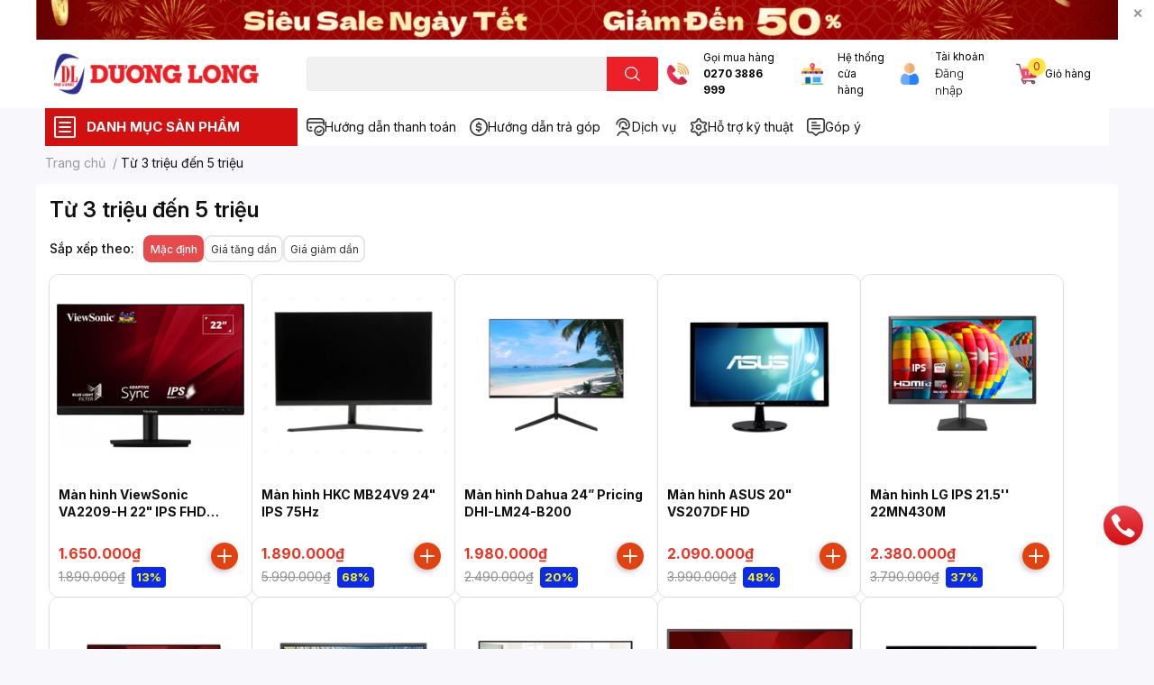

--- FILE ---
content_type: text/html; charset=utf-8
request_url: https://duonglong.vn/tu-3-trieu-den-5-trieu
body_size: 77576
content:
<!DOCTYPE html>
<html lang="vi">
	<head>

		<!-- Google tag (gtag.js) -->
		<script async src="https://www.googletagmanager.com/gtag/js?id=G-0P1CD5CL4E"></script>
		<script>
			window.dataLayer = window.dataLayer || [];
			function gtag(){dataLayer.push(arguments);}
			gtag('js', new Date());

			gtag('config', 'G-0P1CD5CL4E');   // GA4 Measurement ID
			gtag('config', 'AW-970631017');   // Google Ads ID
		</script>

		<meta name="google-site-verification" content="waAyMDalaOGex0UxiluPmFAneHeTtsGuN2KescC-9Hg" />
		<meta name="google-site-verification" content="7X7fVXXXczIem_ZhhseeTKmk7juPxG2DPZXB1Z9wJ7M" />
		<meta charset="UTF-8" />
		<meta name="theme-color" content="" />
		<link rel="canonical" href="https://duonglong.vn/tu-3-trieu-den-5-trieu"/>
		<meta name='revisit-after' content='2 days' />
		<meta name="robots" content="noodp,index,follow" />
		<meta name="viewport" content="width=device-width, initial-scale=1.0, maximum-scale=1.0"/>

		<meta name="description" content="">
		<title>Từ 3 triệu đến 5 triệu		</title>
		<meta name="keywords" content="Từ 3 triệu đến 5 triệu, Công Ty TNHH Kỹ Thuật Công Nghệ Dương Long, duonglong.vn"/>		
		

	<meta property="og:type" content="website">
	<meta property="og:title" content="Từ 3 triệu đến 5 triệu">
	<meta property="og:image" content="https://bizweb.dktcdn.net/100/410/941/themes/851040/assets/share_fb_home.jpg?1768892859044">
	<meta property="og:image:secure_url" content="https://bizweb.dktcdn.net/100/410/941/themes/851040/assets/share_fb_home.jpg?1768892859044">

<meta property="og:description" content="">
<meta property="og:url" content="https://duonglong.vn/tu-3-trieu-den-5-trieu">
<meta property="og:site_name" content="Công Ty TNHH Kỹ Thuật Công Nghệ Dương Long">
		<link rel="icon" href="//bizweb.dktcdn.net/100/410/941/themes/851040/assets/favicon.png?1768892859044" type="image/x-icon" />
		<link  rel="dns-prefetch" href="https://fonts.googleapis.com">
<link  rel="dns-prefetch" href="https://fonts.gstatic.com" >
<link  rel="dns-prefetch" href="https://bizweb.dktcdn.net" >
<link rel="dns-prefetch" href="https://duonglong.vn">
<!--
<link rel="preload" as='style' type="text/css" href="//bizweb.dktcdn.net/100/410/941/themes/851040/assets/main.css?1768892859044" />
-->

<link rel="preload" as='style'  type="text/css" href="//bizweb.dktcdn.net/100/410/941/themes/851040/assets/index.css?1768892859044">
<link rel="preload" as='style'  type="text/css" href="//bizweb.dktcdn.net/100/410/941/themes/851040/assets/bootstrap-4-3-min.css?1768892859044">
<link rel="preload" as='style'  type="text/css" href="//bizweb.dktcdn.net/100/410/941/themes/851040/assets/responsive.css?1768892859044">
<link rel="preload" as='style'  type="text/css" href="//bizweb.dktcdn.net/100/410/941/themes/851040/assets/product-infor-style.css?1768892859044">
<link rel="preload" as='style'  type="text/css" href="//bizweb.dktcdn.net/100/410/941/themes/851040/assets/quickviews-popup-cart.css?1768892859044">





		<!-- FONT CUSTOM -->
		<link rel="preconnect" href="https://fonts.googleapis.com">
		<link rel="preconnect" href="https://fonts.gstatic.com" crossorigin>
		<link href="https://fonts.googleapis.com/css2?family=Inter:ital,opsz,wght@0,14..32,100..900;1,14..32,100..900&display=swap" rel="stylesheet">
		<!-- FONT CUSTOM -->

		<link rel="stylesheet" href="//bizweb.dktcdn.net/100/410/941/themes/851040/assets/bootstrap-4-3-min.css?1768892859044">
		<style>
			:root{
				--text-color: #121111;
				--body-background: #F9F9FB;
				--text-secondary-color: #8F8F8F;
				--primary-color: #d31010;
				--secondary-color:#fce441;
				--price-color: #ed3324;
				--header-background: #ffffff;
				--header-color: #0b0a0a;
				--subheader-background: #ffffff;
				--subheader-color: #d31010;
				--label-background: #0c2aec;
				--label-color: #fefc06;
				--footer-bg:#f8f8fc;
				--footer-color:#040404;
				--show-loadmore: flex				--order-loadmore: initial				--sale-pop-color: #e40303;
				--buynow-bg: #e14210;
				--buynow-text-color: #f8ebeb;
				--cta-color: #ed3324;
				--coupon-title-color: #fd545b;
				--coupon-button-color: #fd545b;
				--col-menu: 3;
				--border-color: #f1f1f1;
				--link-color: #2F80ED;
				--coupon-code-background: #fd545b;
			}
			@font-face {
				font-family: 'Lato';
				font-style: normal;
				font-weight: 300;
				font-display: swap;
				src: url(//bizweb.dktcdn.net/100/410/941/themes/851040/assets/lato-light.woff2?1768892859044) format('woff2');
			}
			@font-face {
				font-family: 'Lato';
				font-style: normal;
				font-weight: 400;
				font-display: swap;
				src: url(//bizweb.dktcdn.net/100/410/941/themes/851040/assets/lato-regular.woff2?1768892859044) format('woff2');
			}
			@font-face {
				font-family: 'Lato';
				font-style: normal;
				font-weight: 700;
				font-display: swap;
				src: url(//bizweb.dktcdn.net/100/410/941/themes/851040/assets/lato-bold.woff2?1768892859044) format('woff2');
			}
		</style>
		<link href="//bizweb.dktcdn.net/100/410/941/themes/851040/assets/main.css?1768892859044" rel="stylesheet"/>

		<link href="//bizweb.dktcdn.net/100/410/941/themes/851040/assets/product-infor-style.css?1768892859044" rel="stylesheet" type="text/css" media="all" />
		<style>
	.swatch-element {
		position: relative;
		margin: 8px 10px 0px 0px;
	}
	.swatch-element.color {
		margin: 8px 15px 0px 0px;
	}
	.swatch-element.color .trang {
		background-color: #fcfcfc;
	}
	.swatch-element.color .xanh-ngoc {
		background-color: #0572ff;
	}
	.swatch-element.color .hong {
		background-color: #f662d6;
	}
	.swatch-element.color .den {
		background-color: #000;
	}
	.swatch-element.color .do {
		background-color: #f20808;
	}
	.swatch-element.color .vang {
		background-color: #fcef05;
	}
	.swatch-element.color .xam {
		background-color: #615a5a;
	}
	.swatch-element.color .xanh-nuoc-bien {
		background-color: #3a40fa;
	}
	.swatch-element.color .xanh-luc {
		background-color: #00b7ff;
	}
	.swatch-element.color .tim {
		background-color: #c500ff;
	}

								.swatch-element.color .trang {
		background-color:#ffffff;
	}
	.swatch-element.color .trang.image-type {
		background: url(//bizweb.dktcdn.net/100/410/941/themes/851040/assets/color_1.png?1768892859044) no-repeat center center;
		background-size: cover;
	}
									.swatch-element.color .xanh-duong {
		background-color:#009cce;
	}
	.swatch-element.color .xanh-duong.image-type {
		background: url(//bizweb.dktcdn.net/100/410/941/themes/851040/assets/color_2.png?1768892859044) no-repeat center center;
		background-size: cover;
	}
									.swatch-element.color .xam {
		background-color:#7e7e7e;
	}
	.swatch-element.color .xam.image-type {
		background: url(//bizweb.dktcdn.net/100/410/941/themes/851040/assets/color_3.png?1768892859044) no-repeat center center;
		background-size: cover;
	}
									.swatch-element.color .do {
		background-color:#e80000;
	}
	.swatch-element.color .do.image-type {
		background: url(//bizweb.dktcdn.net/100/410/941/themes/851040/assets/color_4.png?1768892859044) no-repeat center center;
		background-size: cover;
	}
									.swatch-element.color .den {
		background-color:#000000;
	}
	.swatch-element.color .den.image-type {
		background: url(//bizweb.dktcdn.net/100/410/941/themes/851040/assets/color_5.png?1768892859044) no-repeat center center;
		background-size: cover;
	}
									.swatch-element.color .hong {
		background-color:#ffd1d1;
	}
	.swatch-element.color .hong.image-type {
		background: url(//bizweb.dktcdn.net/100/410/941/themes/851040/assets/color_6.png?1768892859044) no-repeat center center;
		background-size: cover;
	}
									.swatch-element.color .tim {
		background-color:#a000bb;
	}
	.swatch-element.color .tim.image-type {
		background: url(//bizweb.dktcdn.net/100/410/941/themes/851040/assets/color_7.png?1768892859044) no-repeat center center;
		background-size: cover;
	}
									.swatch-element.color .xanh-reu {
		background-color:#008070;
	}
	.swatch-element.color .xanh-reu.image-type {
		background: url(//bizweb.dktcdn.net/100/410/941/themes/851040/assets/color_8.png?1768892859044) no-repeat center center;
		background-size: cover;
	}
									.swatch-element.color .kem {
		background-color:#fff8e2;
	}
	.swatch-element.color .kem.image-type {
		background: url(//bizweb.dktcdn.net/100/410/941/themes/851040/assets/color_9.png?1768892859044) no-repeat center center;
		background-size: cover;
	}
									.swatch-element.color .cam {
		background-color:#f74022;
	}
	.swatch-element.color .cam.image-type {
		background: url(//bizweb.dktcdn.net/100/410/941/themes/851040/assets/color_10.png?1768892859044) no-repeat center center;
		background-size: cover;
	}
		
	.swatch-element.color + .tooltip {
		z-index: -1;
		white-space: nowrap;
	}
	.swatch-element.color:hover + .tooltip {
		opacity: 1;
		z-index: 100;
		top: -30px;
		min-width: 30px;
		background: #000;
		color: #fff;
		padding: 4px 6px;
		font-size: 10px;
		border-radius: 4px;
	}
	.swatch-element.color:hover + .tooltip:after {
		content: '';
		position: absolute;
		left: 16px;
		bottom: -3px;
		width: 0;
		height: 0;
		border-style: solid;
		border-width: 3px 2.5px 0 2.5px;
		border-color: #000 transparent transparent transparent;
	}
	.swatch-element label {
		padding: 10px;
		font-size: 14px;
		border-radius: 6px;
		height: 30px !important;
		min-width: auto !important;
		white-space: nowrap;
		display: flex;
		align-items: center;
		justify-content: center;
		border: 1px solid #ccc;
		border-radius: 4px;
	}
	.swatch-element input {
		width: 100%;
		height: 100%;
		opacity: 0;
		position: absolute;
		z-index: 3;
		top: 0;
		left: 0;
		cursor: pointer;
	}
	.swatch .swatch-element input:checked + label {
		border-color: var(--primary-color) !important;
		color: var(--primary-color);
		position: relative;
	}
	.swatch .swatch-element input:checked + label:after {
		content: none;
		background: url("[data-uri]");
		background-repeat: no-repeat;
		background-size: contain;
		position: absolute;
		top: 0px;
		right: 0;
		width: 6px;
		height: 6px;
	}
	.swatch .swatch-element input:checked + label:before {
		content: none;
		padding: 4px;
		font-size: 10px;
		line-height: 1;
		position: absolute;
		top: -15px;
		right: -13px;
		background: var(--primary-color);
		width: 26px;
		height: 24px;
		transform: rotate(45deg);
	}
	.swatch .color label {
		width: 24px;
		min-width: unset !important;
		height: 24px !important;
		line-height: 24px !important;
		border-radius: 6px !important;
	}
	.swatch .color label:before {
		content: none;
	}
	.swatch {
		display: flex;
		align-items: center;
		flex-wrap: wrap;
		padding: 0 0 10px;
	}
	.swatch .header {
		font-weight: bold;
		padding-right: 20px;
		min-width: 115px;
		color: #333;
	}
	.swatch .color label {
		position: relative;
		z-index: 2;
		border-radius: 100% !important;
	}
	.swatch .color span {
		content: '';
		position: absolute;
		width: 30px;
		height: 30px;
		border-radius: 100%;
		background: #fff;
		top: 50%;
		left: 50%;
		z-index: 0;
		transform: translate(-50%, -50%);
	}
	.swatch .color input:checked + label {
		border-color: #eee !important;
	}
	.swatch .color input:checked ~ span {
		opacity: 1;
		border: 2px solid var(--primary-color);
	}
	.quick-view-product .swatch {
		padding: var(--block-spacing) 0;
	}
	.item_product_main .swatch-element.color {
		margin-right: 5px;
		margin-top: 5px;
	}
	.item_product_main .swatch .color label {
		width: 26px;
		height: 26px!important;
		line-height: 26px!important;
		padding: 0;
	}
</style>		<link href="//bizweb.dktcdn.net/100/410/941/themes/851040/assets/quickviews-popup-cart.css?1768892859044" rel="stylesheet" type="text/css" media="all" />
						
		<link href="//bizweb.dktcdn.net/100/410/941/themes/851040/assets/sidebar-style.css?1768892859044" rel="stylesheet" type="text/css" media="all" />	
		
		
		
		<link href="//bizweb.dktcdn.net/100/410/941/themes/851040/assets/collection-style.css?1768892859044" rel="stylesheet" type="text/css" media="all" />
		<link rel="preload" as="script" href="//bizweb.dktcdn.net/100/410/941/themes/851040/assets/jquery.js?1768892859044" />
		<script src="//bizweb.dktcdn.net/100/410/941/themes/851040/assets/jquery.js?1768892859044" type="text/javascript"></script>
				<link rel="preload" as="script" href="//bizweb.dktcdn.net/100/410/941/themes/851040/assets/slick-min.js?1768892859044" />
		<script src="//bizweb.dktcdn.net/100/410/941/themes/851040/assets/slick-min.js?1768892859044" type="text/javascript"></script>
				<link href="//bizweb.dktcdn.net/100/410/941/themes/851040/assets/responsive.css?1768892859044" rel="stylesheet" type="text/css" media="all" />
		<script>
	var Bizweb = Bizweb || {};
	Bizweb.store = 'dien-duong-long.mysapo.net';
	Bizweb.id = 410941;
	Bizweb.theme = {"id":851040,"name":"EGA Techstore","role":"main"};
	Bizweb.template = 'collection';
	if(!Bizweb.fbEventId)  Bizweb.fbEventId = 'xxxxxxxx-xxxx-4xxx-yxxx-xxxxxxxxxxxx'.replace(/[xy]/g, function (c) {
	var r = Math.random() * 16 | 0, v = c == 'x' ? r : (r & 0x3 | 0x8);
				return v.toString(16);
			});		
</script>
<script>
	(function () {
		function asyncLoad() {
			var urls = ["//promotionpopup.sapoapps.vn/genscript/script.js?store=dien-duong-long.mysapo.net","https://file.hstatic.net/1000405773/file/ega.addon-sales-box.v1.1.0.exec.min_8686b428515343acab640aba3892b739.js?store=dien-duong-long.mysapo.net","//newproductreviews.sapoapps.vn/assets/js/productreviews.min.js?store=dien-duong-long.mysapo.net","https://file.hstatic.net/1000405773/file/ega.addon-cr-button.v2.7.3.exec.min_a80c261782004131a60b79de907c0f2d.js?store=dien-duong-long.mysapo.net","https://google-shopping-v2.sapoapps.vn/api/conversion-tracker/global-tag/1796?store=dien-duong-long.mysapo.net","https://google-shopping-v2.sapoapps.vn/api/conversion-tracker/event-tag/1796?store=dien-duong-long.mysapo.net","https://google-shopping-v2.sapoapps.vn/api/conversion-tracker/event-tag-conversion/1796?store=dien-duong-long.mysapo.net","https://sp.zalo.me/embed/bizweb/script?oaId=3341544016880231298&welcomeMessage=DƯƠNG LONG XIN CHÀO!&autoPopup=0&store=dien-duong-long.mysapo.net"];
			for (var i = 0; i < urls.length; i++) {
				var s = document.createElement('script');
				s.type = 'text/javascript';
				s.async = true;
				s.src = urls[i];
				var x = document.getElementsByTagName('script')[0];
				x.parentNode.insertBefore(s, x);
			}
		};
		window.attachEvent ? window.attachEvent('onload', asyncLoad) : window.addEventListener('load', asyncLoad, false);
	})();
</script>


<script>
	window.BizwebAnalytics = window.BizwebAnalytics || {};
	window.BizwebAnalytics.meta = window.BizwebAnalytics.meta || {};
	window.BizwebAnalytics.meta.currency = 'VND';
	window.BizwebAnalytics.tracking_url = '/s';

	var meta = {};
	
	
	for (var attr in meta) {
	window.BizwebAnalytics.meta[attr] = meta[attr];
	}
</script>

	
		<script src="/dist/js/stats.min.js?v=96f2ff2"></script>
	



<!-- Global site tag (gtag.js) - Google Analytics --> <script async src="https://www.googletagmanager.com/gtag/js?id=G-RPMW48RRQH"></script> <script> window.dataLayer = window.dataLayer || []; function gtag(){dataLayer.push(arguments);} gtag('js', new Date()); gtag('config', 'G-RPMW48RRQH'); </script>
<!-- Google tag (gtag.js) - Google Analytics -->
<script async src="https://www.googletagmanager.com/gtag/js?id=UA-242597146-1">
</script>
<script>
  window.dataLayer = window.window.dataLayer || [];
  function gtag (){dataLayer.push(arguments);}
  gtag('js',new Date());

  gtag('config', 'UA-242597146-1');
</script>
<script>

	window.enabled_enhanced_ecommerce = false;

</script>




<!--Facebook Pixel Code-->
<script>
	!function(f, b, e, v, n, t, s){
	if (f.fbq) return; n = f.fbq = function(){
	n.callMethod?
	n.callMethod.apply(n, arguments):n.queue.push(arguments)}; if (!f._fbq) f._fbq = n;
	n.push = n; n.loaded = !0; n.version = '2.0'; n.queue =[]; t = b.createElement(e); t.async = !0;
	t.src = v; s = b.getElementsByTagName(e)[0]; s.parentNode.insertBefore(t, s)}
	(window,
	document,'script','https://connect.facebook.net/en_US/fbevents.js');
	fbq('init', '2653213781659657', {} , {'agent': 'plsapo'}); // Insert your pixel ID here.
	fbq('track', 'PageView',{},{ eventID: Bizweb.fbEventId });
	
</script>
<noscript>
	<img height='1' width='1' style='display:none' src='https://www.facebook.com/tr?id=2653213781659657&ev=PageView&noscript=1' />
</noscript>
<!--DO NOT MODIFY-->
<!--End Facebook Pixel Code-->



<script>
	var eventsListenerScript = document.createElement('script');
	eventsListenerScript.async = true;
	
	eventsListenerScript.src = "/dist/js/store_events_listener.min.js?v=1b795e9";
	
	document.getElementsByTagName('head')[0].appendChild(eventsListenerScript);
</script>






		

		
<script type="application/ld+json">
        {
        "@context": "http://schema.org",
        "@type": "BreadcrumbList",
        "itemListElement": 
        [
            {
                "@type": "ListItem",
                "position": 1,
                "item": 
                {
                  "@id": "https://duonglong.vn",
                  "name": "Trang chủ"
                }
            },
      
        
      
      {
                "@type": "ListItem",
                "position": 2,
                "item": 
                {
                  "@id": "https://duonglong.vn/tu-3-trieu-den-5-trieu",
                  "name": "Từ 3 triệu đến 5 triệu"
                }
            }
      
      
      
      
      
      
      
    
        ]
        }
</script>
		<!--
Theme Information
--------------------------------------
Theme ID: EGA TechStore
Version: v1.1.1_20220119
Company: EGANY
changelog: //bizweb.dktcdn.net/100/410/941/themes/851040/assets/ega-changelog.js?1768892859044
---------------------------------------
-->

		<script>var ProductReviewsAppUtil=ProductReviewsAppUtil || {};ProductReviewsAppUtil.store={name: 'Công Ty TNHH Kỹ Thuật Công Nghệ Dương Long'};</script>
			</head>
	<body id="template-collection">

	

		<div class="opacity_menu"></div>
		<div class="top-banner position-relative" style="background: #ffffff">
	<div class="container text-center px-0" >
				<a class="position-relative  d-sm-none d-block" 
		   style="max-height: 78px;height:  calc( 78 * 100vw /828  )"
		   href="https://duonglong.vn/tet" 
		   title="Khuyến mãi">
			<img class='img-fluid position-absolute ' src="//bizweb.dktcdn.net/100/410/941/themes/851040/assets/top_banner_mb.jpg?1768892859044" 
				 style="left:0"
				 alt="Khuyến mãi"
				 width="828 "
				 height="78"
				 loading="lazy"
				 >
		</a>
				<a class="position-relative d-sm-block d-none " 
		   style="max-height: 44px;height:  calc(44 * 100vw /1200)"
		   href="https://duonglong.vn/tet" 
		   title="Khuyến mãi">
			<picture>
				<source media="(max-width: 480px)" srcset="//bizweb.dktcdn.net/thumb/large/100/410/941/themes/851040/assets/top_banner.jpg?1768892859044">
				<img class='img-fluid position-absolute' src="//bizweb.dktcdn.net/100/410/941/themes/851040/assets/top_banner.jpg?1768892859044" 
					 style="left:0"
					 alt="Khuyến mãi"
					 width="1200"
					 height="44"
					 loading="lazy"
					 >
			</picture>
		</a>
		<button type="button" class="close " 
				aria-label="Close" style="z-index: 9;">✕</button>
	</div>
</div>
<script>
	$(document).ready(() => {
		$('.top-banner .close').click(()=>{
			$('.top-banner').slideToggle()
			sessionStorage.setItem("top-banner",true)
		})
	})

</script>
<header class="header header_menu">
	<div class="mid-header wid_100 d-flex align-items-center">
		<div class="container ">
			<div class="row align-items-center">
				<div class="col-3 header-right d-lg-none d-block">
					<div class="toggle-nav btn menu-bar mr-4 ml-0 p-0  d-lg-none d-flex text-white">
						<span class="bar"></span>
						<span class="bar"></span>
						<span class="bar"></span>
					</div>
				</div>
				<div class="col-6 col-lg-2 col-xl-3 header-left">
					
					<a href="/" class="logo-wrapper " title='Công Ty TNHH Kỹ Thuật Công Nghệ Dương Long'>
						<img loading="lazy" class="img-fluid"
							 src="//bizweb.dktcdn.net/100/410/941/themes/851040/assets/logo.png?1768892859044" 
							 alt="logo Công Ty TNHH Kỹ Thuật Công Nghệ Dương Long"
							 width="248"
							 height="53"
							 >
					</a>
					

				</div>
				<div class="col-lg-4 col-12 header-center pl-lg-0" id="search-header">
					<form action="/search" method="get" class="input-group search-bar custom-input-group " role="search">
	<input type="text" name="query" value="" autocomplete="off" 
		   class="input-group-field auto-search form-control " required="" 
		   data-placeholder="Bạn cần tìm gì..;
Nhập tên sản phẩm..">
	<input type="hidden" name="type" value="product">
	<span class="input-group-btn btn-action">
		<button type="submit"  aria-label="search" class="btn text-white icon-fallback-text h-100">
			<svg class="icon">
	<use xlink:href="#icon-search" />
</svg>		</button>
	</span>

</form>
	
<div class="search-overlay">
	
</div>

					
									</div>
				<div class="col-3 col-lg-6 col-xl-5 pl-0">
					<ul class="header-right mb-0 list-unstyled d-flex align-items-center">
	<li class='media d-lg-flex d-none hotline'>
		<img loading="lazy"
			 src="//bizweb.dktcdn.net/100/410/941/themes/851040/assets/phone-icon.png?1768892859044" 
			 width="24" height="24" class="mr-3 align-self-center" 
			 alt="phone-icon"/>

		<div class="media-body d-md-flex flex-column d-none ">
			<span>Gọi mua hàng</span>
			<a class="font-weight-bold d-block" href="tel:02703886999" title="0270 3886 999">
				0270 3886 999
			</a>
		</div>
	</li>
	<li class='ml-md-3 media d-lg-flex d-none hotline'>
		<img loading="lazy"
			 src="//bizweb.dktcdn.net/100/410/941/themes/851040/assets/address-icon.png?1768892859044" 
			 width="24" height="24" class="mr-3 align-self-center" 
			 alt="phone-icon"/>

		<div class="media-body d-md-flex flex-column d-none ">
			<a href="https://goo.gl/maps/9xRWe9M9kc7eVqf76" target="_blank"
			   title="Hệ thống cửa hàng">
				Hệ thống <br/> cửa hàng
			</a>
		</div>
	</li>
	<li class='ml-4 mr-4 mr-md-0 ml-md-3 media d-lg-flex d-none'>
		<img loading="lazy" src="//bizweb.dktcdn.net/100/410/941/themes/851040/assets/account-icon.png?1768892859044"  
			 width="24" height="24" alt="account_icon"
			 class="  mr-3 align-self-center" />
		<div class="media-body d-md-flex flex-column d-none ">
						<a rel="nofollow" href="/account/login"  class="d-block" title="Tài khoản" >
				Tài khoản
			</a>
			<small style="font-size: 13px;">
				<a href="/account/login" title="Đăng nhập" class="font-weight-light">Đăng nhập</a>
			</small>
			
		</div>
	</li>
	<li class="cartgroup ml-3">
		<div class="mini-cart text-xs-center">
			<a class="img_hover_cart" href="/cart" title="Giỏ hàng" >  
				<img loading="lazy" 
					 src="//bizweb.dktcdn.net/100/410/941/themes/851040/assets/cart-icon.png?1768892859044" 
					 width="24" height="24"
					 alt="cart_icon"
					 />

				<span class='ml-2 d-xl-block d-none'>Giỏ hàng</span>
				<span class="count_item count_item_pr">0</span>
			</a>
			<div class="top-cart-content card ">
				<ul id="cart-sidebar" class="mini-products-list count_li list-unstyled">
					<li class="list-item">
						<ul></ul>
					</li>
					<li class="action">

					</li>
				</ul>
			</div>
		</div>
	</li>
</ul>
				</div>
			</div>
		</div>
	</div>

</header>

<!-- subheader == mobile nav -->
<div class="subheader ">
	<div class="container ">
		<div class="toogle-nav-wrapper" >
			<div class="icon-bar btn menu-bar mr-2 p-0 d-inline-flex">
				<span class="bar"></span>
				<span class="bar"></span>
				<span class="bar"></span>
			</div>
			<strong>DANH MỤC SẢN PHẨM</strong>

			<div class="navigation-wrapper ">
	
			</div>

		</div>
		<ul class="shop-policises list-unstyled d-flex align-items-center flex-wrap m-0 pr-0">
							<li>
		<a class="policy-item" href="/chinh-sach-thanh-toan" title="Hướng dẫn thanh toán ">
			<img class="img-fluid"
				 src="//bizweb.dktcdn.net/100/410/941/themes/851040/assets/policy_header_image_1.png?1768892859044"
				 loading="lazy"
				 width="20"
				 height="20"
				 alt="Hướng dẫn thanh toán ">
			<span class="link">Hướng dẫn thanh toán </span>
		</a>
	</li>




								<li>
		<a class="policy-item" href="https://duonglong.vn/ho-tro-tra-gop" title="Hướng dẫn trả góp">
			<img class="img-fluid"
				 src="//bizweb.dktcdn.net/100/410/941/themes/851040/assets/policy_header_image_2.png?1768892859044"
				 loading="lazy"
				 width="20"
				 height="20"
				 alt="Hướng dẫn trả góp">
			<span class="link">Hướng dẫn trả góp</span>
		</a>
	</li>




								<li>
		<a class="policy-item" href="https://duonglong.vn/dich-vu" title="Dịch vụ">
			<img class="img-fluid"
				 src="//bizweb.dktcdn.net/100/410/941/themes/851040/assets/policy_header_image_3.png?1768892859044"
				 loading="lazy"
				 width="20"
				 height="20"
				 alt="Dịch vụ">
			<span class="link">Dịch vụ</span>
		</a>
	</li>




								<li>
		<a class="policy-item" href="https://duonglong.vn/ho-tro-cai-dat-va-phan-mem" title="Hỗ trợ kỹ thuật">
			<img class="img-fluid"
				 src="//bizweb.dktcdn.net/100/410/941/themes/851040/assets/policy_header_image_4.png?1768892859044"
				 loading="lazy"
				 width="20"
				 height="20"
				 alt="Hỗ trợ kỹ thuật">
			<span class="link">Hỗ trợ kỹ thuật</span>
		</a>
	</li>




								<li>
		<a class="policy-item" href="https://duonglong.vn/gop-y" title="Góp ý">
			<img class="img-fluid"
				 src="//bizweb.dktcdn.net/100/410/941/themes/851040/assets/policy_header_image_5.png?1768892859044"
				 loading="lazy"
				 width="20"
				 height="20"
				 alt="Góp ý">
			<span class="link">Góp ý</span>
		</a>
	</li>




			<!--
<aside>

<img style="width:32px; " src="https://cdn-icons-png.flaticon.com/512/2040/2040510.png"/>&nbsp;&nbsp;
<a class="link"  style="font-size:14px ; vertical-align:0px" target="_blank" href="https://duonglong.vn/ho-tro-cai-dat-va-phan-mem">Hỗ trợ kĩ thuật</a>

</aside>
&nbsp;&nbsp;&nbsp;&nbsp;&nbsp;&nbsp;
<aside>

<img style="width:32px;" src="https://cdn-icons-png.flaticon.com/512/5480/5480090.png"/>&nbsp;&nbsp;
<a  class="link" style="font-size:14px ; vertical-align:0px"  target="_blank" href="https://duonglong.vn/gop-y">Góp ý</a>

</aside>

-->

</ul>
	</div>
</div>
<script type="text/x-custom-template" data-template="sticky-nav">
	<div class="toogle-nav-wrapper w-100 " >
						<div class=" d-flex align-items-center" style="height: 52px; font-size: 1rem; font-weight: 500">
							<div class="icon-bar btn menu-bar mr-3 ml-0 p-0 d-inline-flex">
							<span class="bar"></span>
							<span class="bar"></span>
							<span class="bar"></span>
	</div>
						Danh mục sản phẩm
	</div>

						<div class="navigation-wrapper">
							<nav class="h-100">

	<ul  class="navigation list-group list-group-flush scroll">
				
		
		
						<li class="menu-item list-group-item">
			<a href="/laptop" class="menu-item__link" title="Laptop - Máy tính xách tay">
								<img loading="lazy"
					 width='32'
					 height='32'
					 src="[data-uri]"
					 alt="Laptop - Máy tính xách tay" />
								<span>Laptop - Máy tính xách tay</span>
				
			</a>			
				
					
		</li>
		
		
		
						<li class="menu-item list-group-item">
			<a href="/phu-kien-may-tinh" class="menu-item__link" title="Phụ kiện máy tính">
								<img loading="lazy"
					 width='32'
					 height='32'
					 src="[data-uri]"
					 alt="Phụ kiện máy tính" />
								<span>Phụ kiện máy tính</span>
				
				<i class='float-right' data-toggle-submenu>
					

<svg class="icon" >
	<use xlink:href="#icon-arrow" />
</svg>
				</i>
			</a>			
				
						<div class="submenu scroll">
								<ul class="submenu__list">
					

					
					<li class="submenu__col">
						<span class="submenu__item submenu__item--main">
							<a class="link" href="/ban-phim" title="Bàn phím">Bàn phím</a>
						</span>
						
						<span class="submenu__item submenu__item">
							<a class="link" href="/ban-phim" title="Bàn phím máy tính">Bàn phím máy tính</a>
						</span>
						
						<span class="submenu__item submenu__item">
							<a class="link" href="/ban-phim" title="Bàn phím không dây">Bàn phím không dây</a>
						</span>
						
						<span class="submenu__item submenu__item">
							<a class="link" href="/combo-phim-chuot" title="Combo phím chuột">Combo phím chuột</a>
						</span>
						
						<span class="submenu__item submenu__item">
							<a class="link" href="/ban-di-chuot" title="Lót chuột">Lót chuột</a>
						</span>
						
						<span class="submenu__item submenu__item">
							<a class="link" href="https://duonglong.vn/phu-kien-ban-phim" title="Phụ kiện bàn phím">Phụ kiện bàn phím</a>
						</span>
						
						<span class="submenu__item submenu__item">
							<a class="link" href="/ban-phim-ipad" title="Bàn phím Ipad">Bàn phím Ipad</a>
						</span>
						
					</li>
					
					

					
					<li class="submenu__col">
						<span class="submenu__item submenu__item--main">
							<a class="link" href="/chuot" title="Chuột">Chuột</a>
						</span>
						
						<span class="submenu__item submenu__item">
							<a class="link" href="https://duonglong.vn/chuot?q=collections:4271865%20AND%20tags:(V%C4%83n%20ph%C3%B2ng%20-%20H%E1%BB%8Dc%20t%E1%BA%ADp)&page=1&view=grid" title="Chuột văn phòng">Chuột văn phòng</a>
						</span>
						
						<span class="submenu__item submenu__item">
							<a class="link" href="https://duonglong.vn/chuot?q=collections:4271865%20AND%20tags:(Gaming%20-%20Gi%E1%BA%A3i%20Tr%C3%AD)&page=1&view=grid" title="Chuột gaming">Chuột gaming</a>
						</span>
						
						<span class="submenu__item submenu__item">
							<a class="link" href="https://duonglong.vn/chuot?q=collections:4271865%20AND%20tags:(Kh%C3%B4ng%20d%C3%A2y)&page=1&view=grid" title="Chuột không dây">Chuột không dây</a>
						</span>
						
					</li>
					
					

					
					<li class="submenu__col">
						<span class="submenu__item submenu__item--main">
							<a class="link" href="/man-hinh" title="Màn hình">Màn hình</a>
						</span>
						
						<span class="submenu__item submenu__item">
							<a class="link" href="https://duonglong.vn/man-hinh?q=collections:4272519%20AND%20tags:(V%C4%83n%20ph%C3%B2ng%20-%20H%E1%BB%8Dc%20t%E1%BA%ADp)&page=1&view=grid" title="Màn hình văn phòng">Màn hình văn phòng</a>
						</span>
						
						<span class="submenu__item submenu__item">
							<a class="link" href="https://duonglong.vn/man-hinh?q=collections:4272519%20AND%20tags:((Gi%E1%BA%A3i%20tr%C3%AD%20-%20Xem%20phim)%20OR%20(Gaming))&page=1&view=grid" title="Màn hình giải trí">Màn hình giải trí</a>
						</span>
						
						<span class="submenu__item submenu__item">
							<a class="link" href="https://duonglong.vn/man-hinh?q=collections:4272519%20AND%20tags:(M%C3%A0n%20h%C3%ACnh%20si%C3%AAu%20r%E1%BB%99ng)&page=1&view=grid" title="Màn hình siêu rộng">Màn hình siêu rộng</a>
						</span>
						
					</li>
					
					

					
					<li class="submenu__col">
						<span class="submenu__item submenu__item--main">
							<a class="link" href="/tai-nghe" title="Tai nghe">Tai nghe</a>
						</span>
						
						<span class="submenu__item submenu__item">
							<a class="link" href="/tai-nghe" title="Tai nghe chụp tai">Tai nghe chụp tai</a>
						</span>
						
						<span class="submenu__item submenu__item">
							<a class="link" href="/tai-nghe" title="Tai nghe có dây">Tai nghe có dây</a>
						</span>
						
						<span class="submenu__item submenu__item">
							<a class="link" href="/tai-nghe" title="Tai nghe bluetooth">Tai nghe bluetooth</a>
						</span>
						
					</li>
					
					

					
					<li class="submenu__col">
						<span class="submenu__item submenu__item--main">
							<a class="link" href="/webcam" title="Webcam">Webcam</a>
						</span>
						
						<span class="submenu__item submenu__item">
							<a class="link" href="/webcam" title="Webcam máy tính">Webcam máy tính</a>
						</span>
						
						<span class="submenu__item submenu__item">
							<a class="link" href="/webcam" title="Webcam kèm mic">Webcam kèm mic</a>
						</span>
						
					</li>
					
					

					
					<li class="submenu__col">
						<span class="submenu__item submenu__item--main">
							<a class="link" href="/phan-mem" title="Phần mềm">Phần mềm</a>
						</span>
						
						<span class="submenu__item submenu__item">
							<a class="link" href="https://duonglong.vn/phan-mem?q=collections:2489477%20AND%20product_type.filter_key:(%22B%E1%BB%99%20%E1%BB%A9ng%20d%E1%BB%A5ng%20v%C4%83n%20ph%C3%B2ng%22)&page=1&view=grid" title="Phần mềm văn phòng">Phần mềm văn phòng</a>
						</span>
						
						<span class="submenu__item submenu__item">
							<a class="link" href="https://duonglong.vn/phan-mem?q=collections:2489477%20AND%20product_type.filter_key:(%22H%E1%BB%87%20%C4%91i%E1%BB%81u%20h%C3%A0nh%22)&page=1&view=grid" title="Hệ điều hành">Hệ điều hành</a>
						</span>
						
						<span class="submenu__item submenu__item">
							<a class="link" href="https://duonglong.vn/phan-mem?q=collections:2489477%20AND%20product_type.filter_key:(%22B%E1%BA%A3o%20m%E1%BA%ADt%20/%20Di%E1%BB%87t%20virus%22)&page=1&view=grid" title="Phần mềm diệt virus">Phần mềm diệt virus</a>
						</span>
						
					</li>
					
					

					
					<li class="submenu__col">
						<span class="submenu__item submenu__item--main">
							<a class="link" href="/" title="Khác">Khác</a>
						</span>
						
						<span class="submenu__item submenu__item">
							<a class="link" href="https://duonglong.vn/ghe-gaming?q=collections:4261489%20AND%20product_type.filter_key:(%22Gh%E1%BA%BF+c%C3%B4ng+th%C3%A1i+h%E1%BB%8Dc%22)&page=1&view=grid" title="Ghế công thái học">Ghế công thái học</a>
						</span>
						
						<span class="submenu__item submenu__item">
							<a class="link" href="/de-tan-nhiet-laptop-1" title="Đế tản nhiệt">Đế tản nhiệt</a>
						</span>
						
					</li>
					
					
				</ul>
			
			</div>
			
					
		</li>
		
		
		
						<li class="menu-item list-group-item">
			<a href="/pc" class="menu-item__link" title="PC - Máy tính bàn">
								<img loading="lazy"
					 width='32'
					 height='32'
					 src="[data-uri]"
					 alt="PC - Máy tính bàn" />
								<span>PC - Máy tính bàn</span>
				
			</a>			
				
					
		</li>
		
		
		
						<li class="menu-item list-group-item">
			<a href="/gaming-gear" class="menu-item__link" title="Gaming Gear">
								<img loading="lazy"
					 width='32'
					 height='32'
					 src="[data-uri]"
					 alt="Gaming Gear" />
								<span>Gaming Gear</span>
				
				<i class='float-right' data-toggle-submenu>
					

<svg class="icon" >
	<use xlink:href="#icon-arrow" />
</svg>
				</i>
			</a>			
				
						<div class="submenu scroll">
								<ul class="submenu__list">
					

					
					<li class="submenu__col">
						<span class="submenu__item submenu__item--main">
							<a class="link" href="/gaming-gear" title="Phím Chuột">Phím Chuột</a>
						</span>
						
						<span class="submenu__item submenu__item">
							<a class="link" href="/ban-phim" title="Bàn phím">Bàn phím</a>
						</span>
						
						<span class="submenu__item submenu__item">
							<a class="link" href="/chuot" title="Chuột">Chuột</a>
						</span>
						
						<span class="submenu__item submenu__item">
							<a class="link" href="/combo-phim-chuot" title="Combo phím chuột">Combo phím chuột</a>
						</span>
						
					</li>
					
					

					
					<li class="submenu__col">
						<span class="submenu__item submenu__item--main">
							<a class="link" href="/tai-nghe" title="Tai nghe">Tai nghe</a>
						</span>
						
						<span class="submenu__item submenu__item">
							<a class="link" href="/tai-nghe" title="Tai nghe chụp tai">Tai nghe chụp tai</a>
						</span>
						
						<span class="submenu__item submenu__item">
							<a class="link" href="/tai-nghe" title="Tai nghe có dây">Tai nghe có dây</a>
						</span>
						
						<span class="submenu__item submenu__item">
							<a class="link" href="/tai-nghe" title="Tai nghe bluetooth">Tai nghe bluetooth</a>
						</span>
						
					</li>
					
					

					
					<li class="submenu__col">
						<span class="submenu__item submenu__item--main">
							<a class="link" href="/ghe-gaming" title="Ghế">Ghế</a>
						</span>
						
						<span class="submenu__item submenu__item">
							<a class="link" href="https://duonglong.vn/ghe-gaming?q=collections:4261489%20AND%20product_type.filter_key:(%22Gh%E1%BA%BF%20Gaming%22)&page=1&view=grid" title="Ghế gaming">Ghế gaming</a>
						</span>
						
						<span class="submenu__item submenu__item">
							<a class="link" href="https://duonglong.vn/ghe-gaming?q=collections:4261489%20AND%20product_type.filter_key:(%22Gh%E1%BA%BF%20c%C3%B4ng%20th%C3%A1i%20h%E1%BB%8Dc%22)&page=1&view=grid" title="Ghế công thái học">Ghế công thái học</a>
						</span>
						
						<span class="submenu__item submenu__item">
							<a class="link" href="/ghe-gaming" title="Xem thêm">Xem thêm</a>
						</span>
						
					</li>
					
					

					
					<li class="submenu__col">
						<span class="submenu__item submenu__item--main">
							<a class="link" href="/ban-gaming-1" title="Bàn">Bàn</a>
						</span>
						
						<span class="submenu__item submenu__item">
							<a class="link" href="/ban-gaming-1" title="Bàn gaming">Bàn gaming</a>
						</span>
						
						<span class="submenu__item submenu__item">
							<a class="link" href="/ban-gaming-1" title="Bàn nâng hạ">Bàn nâng hạ</a>
						</span>
						
						<span class="submenu__item submenu__item">
							<a class="link" href="/ban-gaming-1" title="Bàn góc L">Bàn góc L</a>
						</span>
						
					</li>
					
					

					
					<li class="submenu__col">
						<span class="submenu__item submenu__item--main">
							<a class="link" href="/may-choi-game" title="Game console">Game console</a>
						</span>
						
						<span class="submenu__item submenu__item">
							<a class="link" href="/may-choi-game" title="Máy game">Máy game</a>
						</span>
						
						<span class="submenu__item submenu__item">
							<a class="link" href="/tay-cam-game" title="Tay cầm">Tay cầm</a>
						</span>
						
						<span class="submenu__item submenu__item">
							<a class="link" href="/dia-game" title="Đĩa game">Đĩa game</a>
						</span>
						
					</li>
					
					

					
					<li class="submenu__col">
						<span class="submenu__item submenu__item--main">
							<a class="link" href="/thiet-bi-livestream" title="Thiết bị live stream">Thiết bị live stream</a>
						</span>
						
						<span class="submenu__item submenu__item">
							<a class="link" href="https://duonglong.vn/thiet-bi-livestream?q=collections:3197755%20AND%20product_type.filter_key:(%22Stream+Deck%22)&page=1&view=grid" title="Stream Deck">Stream Deck</a>
						</span>
						
						<span class="submenu__item submenu__item">
							<a class="link" href="https://duonglong.vn/thiet-bi-livestream?q=collections:3197755%20AND%20product_type.filter_key:(%22Microphone%22)&page=1&view=grid" title="Microphone">Microphone</a>
						</span>
						
						<span class="submenu__item submenu__item">
							<a class="link" href="/thiet-bi-livestream" title="Phụ kiện khác">Phụ kiện khác</a>
						</span>
						
					</li>
					
					
				</ul>
			
			</div>
			
					
		</li>
		
		
		
						<li class="menu-item list-group-item">
			<a href="/linh-kien-may-tinh" class="menu-item__link" title="Linh kiện máy tính">
								<img loading="lazy"
					 width='32'
					 height='32'
					 src="[data-uri]"
					 alt="Linh kiện máy tính" />
								<span>Linh kiện máy tính</span>
				
				<i class='float-right' data-toggle-submenu>
					

<svg class="icon" >
	<use xlink:href="#icon-arrow" />
</svg>
				</i>
			</a>			
				
						<div class="submenu scroll">
								<ul class="submenu__list">
					

					
					<li class="submenu__col">
						<span class="submenu__item submenu__item--main">
							<a class="link" href="/linh-kien-may-tinh" title="Các linh kiện máy tính">Các linh kiện máy tính</a>
						</span>
						
						<span class="submenu__item submenu__item">
							<a class="link" href="/vga-card-do-hoa" title="VGA">VGA</a>
						</span>
						
						<span class="submenu__item submenu__item">
							<a class="link" href="/cpu" title="CPU">CPU</a>
						</span>
						
						<span class="submenu__item submenu__item">
							<a class="link" href="/mainboard" title="Mainboard">Mainboard</a>
						</span>
						
						<span class="submenu__item submenu__item">
							<a class="link" href="/bonhotam" title="RAM">RAM</a>
						</span>
						
						<span class="submenu__item submenu__item">
							<a class="link" href="/storage" title="Ổ cứng">Ổ cứng</a>
						</span>
						
						<span class="submenu__item submenu__item">
							<a class="link" href="/case-may-tinh" title="Case">Case</a>
						</span>
						
						<span class="submenu__item submenu__item">
							<a class="link" href="/thiet-bi-tan-nhiet" title="Tản nhiệt">Tản nhiệt</a>
						</span>
						
						<span class="submenu__item submenu__item">
							<a class="link" href="/nguon" title="Nguồn">Nguồn</a>
						</span>
						
					</li>
					
					
				</ul>
			
			</div>
			
					
		</li>
		
		
		
						<li class="menu-item list-group-item">
			<a href="/applestore" class="menu-item__link" title="Sản phẩm Apple">
								<img loading="lazy"
					 width='32'
					 height='32'
					 src="[data-uri]"
					 alt="Sản phẩm Apple" />
								<span>Sản phẩm Apple</span>
				
			</a>			
				
					
		</li>
		
		
		
						<li class="menu-item list-group-item">
			<a href="/thiet-bi-van-phong" class="menu-item__link" title="Thiết bị văn phòng">
								<img loading="lazy"
					 width='32'
					 height='32'
					 src="[data-uri]"
					 alt="Thiết bị văn phòng" />
								<span>Thiết bị văn phòng</span>
				
				<i class='float-right' data-toggle-submenu>
					

<svg class="icon" >
	<use xlink:href="#icon-arrow" />
</svg>
				</i>
			</a>			
				
						<div class="submenu scroll">
								<ul class="submenu__list">
					

					
					<li class="submenu__col">
						<span class="submenu__item submenu__item--main">
							<a class="link" href="/printer" title="Máy in">Máy in</a>
						</span>
						
						<span class="submenu__item submenu__item">
							<a class="link" href="https://duonglong.vn/printer?q=collections:4257034%20AND%20tags:(In%20Laser)&page=1&view=grid" title="In trắng đen">In trắng đen</a>
						</span>
						
						<span class="submenu__item submenu__item">
							<a class="link" href="https://duonglong.vn/printer?q=collections:4257034%20AND%20tags:(In%20Phun)&page=1&view=grid" title="In màu">In màu</a>
						</span>
						
						<span class="submenu__item submenu__item">
							<a class="link" href="https://duonglong.vn/printer?q=collections:4257034%20AND%20tags:(In%20h%C3%B3a%20%C4%91%C6%A1n%20-%20bill%20-%20POS)&page=1&view=grid" title="In hóa đơn">In hóa đơn</a>
						</span>
						
						<span class="submenu__item submenu__item">
							<a class="link" href="https://duonglong.vn/printer?q=collections:4257034%20AND%20tags:(In%20nh%C3%A3n%20-%20tem%20-%20m%C3%A3%20v%E1%BA%A1ch)&page=1&view=grid" title="In mã vạch">In mã vạch</a>
						</span>
						
						<span class="submenu__item submenu__item">
							<a class="link" href="https://duonglong.vn/printer?q=collections:4257034%20AND%20tags:(In%20s%E1%BB%91%20l%C6%B0%E1%BB%A3ng%20l%E1%BB%9Bn%20-%20t%E1%BB%91c%20%C4%91%E1%BB%99%20cao)&page=1&view=grid" title="In số lượng lớn">In số lượng lớn</a>
						</span>
						
						<span class="submenu__item submenu__item">
							<a class="link" href="https://duonglong.vn/thiet-bi-in-an-van-phong?q=collections:4259694%20AND%20product_type.filter_key:(%22H%E1%BB%99p%20m%E1%BB%B1c%22)&page=1&view=grid" title="Hộp mực">Hộp mực</a>
						</span>
						
					</li>
					
					

					
					<li class="submenu__col">
						<span class="submenu__item submenu__item--main">
							<a class="link" href="/thiet-bi-trinh-chieu-giang-day" title="Thiết bị trình chiếu">Thiết bị trình chiếu</a>
						</span>
						
						<span class="submenu__item submenu__item">
							<a class="link" href="https://duonglong.vn/thiet-bi-trinh-chieu-giang-day?q=collections:4259712%20AND%20product_type.filter_key:(%22M%C3%A1y%20chi%E1%BA%BFu%22)&page=1&view=grid" title="Máy chiếu">Máy chiếu</a>
						</span>
						
						<span class="submenu__item submenu__item">
							<a class="link" href="https://duonglong.vn/thiet-bi-trinh-chieu-giang-day?q=collections:4259712%20AND%20product_type.filter_key:(%22M%C3%A0n%20chi%E1%BA%BFu%22)&page=1&view=grid" title="Màn chiếu">Màn chiếu</a>
						</span>
						
						<span class="submenu__item submenu__item">
							<a class="link" href="https://duonglong.vn/thiet-bi-trinh-chieu-giang-day?q=collections:4259712%20AND%20product_type.filter_key:(%22Ph%E1%BB%A5%20ki%E1%BB%87n%20m%C3%A1y%20chi%E1%BA%BFu%22)&page=1&view=grid" title="Phụ kiện máy chiếu">Phụ kiện máy chiếu</a>
						</span>
						
					</li>
					
					

					
					<li class="submenu__col">
						<span class="submenu__item submenu__item--main">
							<a class="link" href="/thiet-bi-lien-lac" title="Thiết bị liên lạc">Thiết bị liên lạc</a>
						</span>
						
						<span class="submenu__item submenu__item">
							<a class="link" href="https://duonglong.vn/thiet-bi-lien-lac?q=collections:4259750%20AND%20product_type.filter_key:(%22%C4%90i%E1%BB%87n%20tho%E1%BA%A1i%20b%C3%A0n%22)&page=1&view=grid" title="Điện thoại bàn">Điện thoại bàn</a>
						</span>
						
						<span class="submenu__item submenu__item">
							<a class="link" href="https://duonglong.vn/thiet-bi-lien-lac?q=collections:4259750%20AND%20product_type.filter_key:(%22B%E1%BB%99%20%C4%91%C3%A0m%22)&page=1&view=grid" title="Bộ đàm">Bộ đàm</a>
						</span>
						
						<span class="submenu__item submenu__item">
							<a class="link" href="/thiet-bi-lien-lac" title="Xem thêm">Xem thêm</a>
						</span>
						
					</li>
					
					

					
					<li class="submenu__col">
						<span class="submenu__item submenu__item--main">
							<a class="link" href="/thiet-bi-van-phong" title="Thiết bị văn phòng khác">Thiết bị văn phòng khác</a>
						</span>
						
						<span class="submenu__item submenu__item">
							<a class="link" href="https://duonglong.vn/thiet-bi-in-an-van-phong?q=collections:4259694%20AND%20product_type.filter_key:(%22M%C3%A1y%20hu%E1%BB%B7%20t%C3%A0i%20li%E1%BB%87u%22)&page=1&view=grid" title="Máy hủy tài liệu">Máy hủy tài liệu</a>
						</span>
						
						<span class="submenu__item submenu__item">
							<a class="link" href="https://duonglong.vn/thiet-bi-trinh-chieu-giang-day?q=collections:4259712%20AND%20product_type.filter_key:(%22M%C3%A1y%20tr%E1%BB%A3%20gi%E1%BA%A3ng%22)&page=1&view=grid" title="Máy trợ giảng">Máy trợ giảng</a>
						</span>
						
						<span class="submenu__item submenu__item">
							<a class="link" href="https://duonglong.vn/thiet-bi-quan-ly-kiem-soat?q=collections:4259744%20AND%20product_type.filter_key:(%22M%C3%A1y%20ch%E1%BA%A5m%20c%C3%B4ng%22)&page=1&view=grid" title="Máy chấm công">Máy chấm công</a>
						</span>
						
						<span class="submenu__item submenu__item">
							<a class="link" href="https://duonglong.vn/thiet-bi-quan-ly-kiem-soat?q=collections:4259744%20AND%20product_type.filter_key:(%22M%C3%A1y%20%C4%91%E1%BB%8Dc%20m%C3%A3%20v%E1%BA%A1ch%22)&page=1&view=grid" title="Máy đọc mã vạch">Máy đọc mã vạch</a>
						</span>
						
						<span class="submenu__item submenu__item">
							<a class="link" href="https://duonglong.vn/thiet-bi-quan-ly-kiem-soat?q=collections:4259744%20AND%20product_type.filter_key:(%22M%C3%A1y%20%C4%91%E1%BA%BFm%20ti%E1%BB%81n%22)&page=1&view=grid" title="Máy đếm tiền">Máy đếm tiền</a>
						</span>
						
						<span class="submenu__item submenu__item">
							<a class="link" href="https://duonglong.vn/thiet-bi-quan-ly-kiem-soat?q=collections:4259744&page=1&view=grid" title="Xem thêm">Xem thêm</a>
						</span>
						
					</li>
					
					
				</ul>
			
			</div>
			
					
		</li>
		
		
		
						<li class="menu-item list-group-item">
			<a href="/thiet-bi-an-ninh-camera" class="menu-item__link" title="Thiết bị an ninh - Camera">
								<img loading="lazy"
					 width='32'
					 height='32'
					 src="[data-uri]"
					 alt="Thiết bị an ninh - Camera" />
								<span>Thiết bị an ninh - Camera</span>
				
				<i class='float-right' data-toggle-submenu>
					

<svg class="icon" >
	<use xlink:href="#icon-arrow" />
</svg>
				</i>
			</a>			
				
						<div class="submenu scroll">
								<ul class="submenu__list">
					

					
					<li class="submenu__col">
						<span class="submenu__item submenu__item--main">
							<a class="link" href="/camera-1" title="Camera">Camera</a>
						</span>
						
						<span class="submenu__item submenu__item">
							<a class="link" href="/camera-1" title="Camera giám sát">Camera giám sát</a>
						</span>
						
						<span class="submenu__item submenu__item">
							<a class="link" href="/combo-camera" title="Combo Camera">Combo Camera</a>
						</span>
						
						<span class="submenu__item submenu__item">
							<a class="link" href="/camera-1" title="Xem thêm">Xem thêm</a>
						</span>
						
					</li>
					
					

					
					<li class="submenu__col">
						<span class="submenu__item submenu__item--main">
							<a class="link" href="/dau-ghi-camera-1" title="Đầu ghi">Đầu ghi</a>
						</span>
						
						<span class="submenu__item submenu__item">
							<a class="link" href="https://duonglong.vn/dau-ghi-camera-1?q=collections:4260124%20AND%20product_type.filter_key:(%22%C4%90%E1%BA%A7u%20Ghi%20Hybrid%22)&page=1&view=grid" title="Đầu ghi Hybrid">Đầu ghi Hybrid</a>
						</span>
						
						<span class="submenu__item submenu__item">
							<a class="link" href="https://duonglong.vn/dau-ghi-camera-1?q=collections:4260124%20AND%20product_type.filter_key:(%22%C4%90%E1%BA%A7u%20Ghi%20Analog%22)&page=1&view=grid" title="Đầu ghi Analog">Đầu ghi Analog</a>
						</span>
						
						<span class="submenu__item submenu__item">
							<a class="link" href="https://duonglong.vn/dau-ghi-camera-1?q=collections:4260124%20AND%20product_type.filter_key:(%22%C4%90%E1%BA%A7u%20Ghi%20IP%22)&page=1&view=grid" title="Đầu ghi IP">Đầu ghi IP</a>
						</span>
						
					</li>
					
					

					
					<li class="submenu__col">
						<span class="submenu__item submenu__item--main">
							<a class="link" href="/o-cung-camera-1" title="Ổ cứng">Ổ cứng</a>
						</span>
						
						<span class="submenu__item submenu__item">
							<a class="link" href="https://duonglong.vn/o-cung-camera-1?q=collections:4260142%20AND%20tags:((1TB)%20OR%20(3TB)%20OR%20(2TB)%20OR%20(4TB))&page=1&view=grid" title="Từ 1 đến 4 TB">Từ 1 đến 4 TB</a>
						</span>
						
						<span class="submenu__item submenu__item">
							<a class="link" href="https://duonglong.vn/o-cung-camera-1?q=collections:4260142%20AND%20tags:((4TB)%20OR%20(6TB)%20OR%20(8TB)%20OR%20(10TB))&page=1&view=grid" title="Từ 4 đến 10 TB">Từ 4 đến 10 TB</a>
						</span>
						
						<span class="submenu__item submenu__item">
							<a class="link" href="/o-cung-camera-1" title="Xem thêm">Xem thêm</a>
						</span>
						
					</li>
					
					

					
					<li class="submenu__col">
						<span class="submenu__item submenu__item--main">
							<a class="link" href="/thiet-bi-an-ninh-khac-1" title="Thiết bị an ninh khác">Thiết bị an ninh khác</a>
						</span>
						
						<span class="submenu__item submenu__item">
							<a class="link" href="https://duonglong.vn/thiet-bi-an-ninh-khac-1?q=collections:4260441%20AND%20product_type.filter_key:(%22B%C3%A1o%20Ch%C3%A1y%22)&page=1&view=grid" title="Báo cháy">Báo cháy</a>
						</span>
						
						<span class="submenu__item submenu__item">
							<a class="link" href="https://duonglong.vn/thiet-bi-an-ninh-khac-1?q=collections:4260441%20AND%20product_type.filter_key:(%22B%C3%A1o%20Tr%E1%BB%99m%22)&page=1&view=grid" title="Báo trộm">Báo trộm</a>
						</span>
						
						<span class="submenu__item submenu__item">
							<a class="link" href="https://duonglong.vn/thiet-bi-an-ninh-khac-1?q=collections:4260441%20AND%20product_type.filter_key:(%22Camera%20Chu%C3%B4ng%20C%E1%BB%ADa%22)&page=1&view=grid" title="Camera chuông cửa">Camera chuông cửa</a>
						</span>
						
						<span class="submenu__item submenu__item">
							<a class="link" href="https://duonglong.vn/thiet-bi-an-ninh-khac-1?q=collections:4260441%20AND%20product_type.filter_key:(%22B%E1%BB%99%20%C4%91%C3%A0m%22)&page=1&view=grid" title="Bộ đàm">Bộ đàm</a>
						</span>
						
						<span class="submenu__item submenu__item">
							<a class="link" href="https://duonglong.vn/thiet-bi-an-ninh-khac-1?q=collections:4260441%20AND%20product_type.filter_key:(%22Thi%E1%BA%BFt%20b%E1%BB%8B%20%E1%BB%A9ng%20ph%C3%B3%20kh%E1%BA%A9n%20c%E1%BA%A5p%22)&page=1&view=grid" title="Thiết bị khẩn cấp">Thiết bị khẩn cấp</a>
						</span>
						
						<span class="submenu__item submenu__item">
							<a class="link" href="/thiet-bi-an-ninh-khac-1" title="Xem thêm">Xem thêm</a>
						</span>
						
					</li>
					
					
				</ul>
			
			</div>
			
					
		</li>
		
		
		
						<li class="menu-item list-group-item">
			<a href="/thiet-bi-am-thanh" class="menu-item__link" title="Thiết bị âm thanh">
								<img loading="lazy"
					 width='32'
					 height='32'
					 src="[data-uri]"
					 alt="Thiết bị âm thanh" />
								<span>Thiết bị âm thanh</span>
				
				<i class='float-right' data-toggle-submenu>
					

<svg class="icon" >
	<use xlink:href="#icon-arrow" />
</svg>
				</i>
			</a>			
				
						<div class="submenu scroll">
								<ul class="submenu__list">
					

					
					<li class="submenu__col">
						<span class="submenu__item submenu__item--main">
							<a class="link" href="/loa" title="Loa">Loa</a>
						</span>
						
						<span class="submenu__item submenu__item">
							<a class="link" href="/loa-vi-tinh" title="Loa vi tính">Loa vi tính</a>
						</span>
						
						<span class="submenu__item submenu__item">
							<a class="link" href="/loa-karaoke" title="Loa karaoke">Loa karaoke</a>
						</span>
						
						<span class="submenu__item submenu__item">
							<a class="link" href="/loa-di-dong" title="Loa di động">Loa di động</a>
						</span>
						
					</li>
					
					

					
					<li class="submenu__col">
						<span class="submenu__item submenu__item--main">
							<a class="link" href="/tai-nghe" title="Tai nghe">Tai nghe</a>
						</span>
						
						<span class="submenu__item submenu__item">
							<a class="link" href="/tai-nghe" title="Tai nghe chụp tai">Tai nghe chụp tai</a>
						</span>
						
						<span class="submenu__item submenu__item">
							<a class="link" href="/tai-nghe" title="Tai nghe có dây">Tai nghe có dây</a>
						</span>
						
						<span class="submenu__item submenu__item">
							<a class="link" href="/tai-nghe" title="Tai nghe bluetooth">Tai nghe bluetooth</a>
						</span>
						
					</li>
					
					

					
					<li class="submenu__col">
						<span class="submenu__item submenu__item--main">
							<a class="link" href="/microphone" title="Microphone">Microphone</a>
						</span>
						
						<span class="submenu__item submenu__item">
							<a class="link" href="/microphone" title="Micro Karaoke">Micro Karaoke</a>
						</span>
						
						<span class="submenu__item submenu__item">
							<a class="link" href="/microphone" title="Micro PC">Micro PC</a>
						</span>
						
						<span class="submenu__item submenu__item">
							<a class="link" href="/microphone" title="Micro hội nghị">Micro hội nghị</a>
						</span>
						
					</li>
					
					

					
					<li class="submenu__col">
						<span class="submenu__item submenu__item--main">
							<a class="link" href="/thiet-bi-xu-ly-am-thanh" title="Thiết bị xử lý âm thanh">Thiết bị xử lý âm thanh</a>
						</span>
						
						<span class="submenu__item submenu__item">
							<a class="link" href="https://duonglong.vn/thiet-bi-xu-ly-am-thanh?q=collections:4273692%20AND%20product_type.filter_key:(%22Amply%22)&page=1&view=grid" title="Amply">Amply</a>
						</span>
						
						<span class="submenu__item submenu__item">
							<a class="link" href="https://duonglong.vn/thiet-bi-xu-ly-am-thanh?q=collections:4273692%20AND%20product_type.filter_key:(%22N%C3%A2ng%20ti%E1%BA%BFng%22)&page=1&view=grid" title="Nâng tiếng">Nâng tiếng</a>
						</span>
						
						<span class="submenu__item submenu__item">
							<a class="link" href="/thiet-bi-xu-ly-am-thanh" title="Xem thêm">Xem thêm</a>
						</span>
						
					</li>
					
					
				</ul>
			
			</div>
			
					
		</li>
		
		
		
						<li class="menu-item list-group-item">
			<a href="/thiet-bi-mang" class="menu-item__link" title="Thiết bị mạng">
								<img loading="lazy"
					 width='32'
					 height='32'
					 src="[data-uri]"
					 alt="Thiết bị mạng" />
								<span>Thiết bị mạng</span>
				
				<i class='float-right' data-toggle-submenu>
					

<svg class="icon" >
	<use xlink:href="#icon-arrow" />
</svg>
				</i>
			</a>			
				
						<div class="submenu scroll">
								<ul class="submenu__list">
					

					
					<li class="submenu__col">
						<span class="submenu__item submenu__item--main">
							<a class="link" href="/thiet-bi-wi-fi-router" title="Thiết Bị WiFi và Router">Thiết Bị WiFi và Router</a>
						</span>
						
						<span class="submenu__item submenu__item">
							<a class="link" href="https://duonglong.vn/thiet-bi-wi-fi-router?q=collections:4273414%20AND%20product_type.filter_key:(%22Wi-Fi%20Mesh%22)&page=1&view=grid" title="WiFi Mesh">WiFi Mesh</a>
						</span>
						
						<span class="submenu__item submenu__item">
							<a class="link" href="https://duonglong.vn/thiet-bi-wi-fi-router?q=collections:4273414%20AND%20product_type.filter_key:(%22B%E1%BB%99%20ph%C3%A1t%20Wi-Fi%22)&page=1&view=grid" title="Bộ phát WiFi">Bộ phát WiFi</a>
						</span>
						
						<span class="submenu__item submenu__item">
							<a class="link" href="https://duonglong.vn/thiet-bi-wi-fi-router?q=collections:4273414%20AND%20product_type.filter_key:(%22Router%22)&page=1&view=grid" title="Router">Router</a>
						</span>
						
						<span class="submenu__item submenu__item">
							<a class="link" href="https://duonglong.vn/thiet-bi-wi-fi-router?q=collections:4273414%20AND%20product_type.filter_key:(%22K%C3%ADch%20s%C3%B3ng%20Wi-Fi%22)&page=1&view=grid" title="Kích sóng WiFi">Kích sóng WiFi</a>
						</span>
						
						<span class="submenu__item submenu__item">
							<a class="link" href="/thiet-bi-wi-fi-router" title="Xem thêm">Xem thêm</a>
						</span>
						
					</li>
					
					

					
					<li class="submenu__col">
						<span class="submenu__item submenu__item--main">
							<a class="link" href="/thiet-bi-switch-poe" title="Thiết Bị Switch và PoE">Thiết Bị Switch và PoE</a>
						</span>
						
						<span class="submenu__item submenu__item">
							<a class="link" href="https://duonglong.vn/thiet-bi-switch-poe?q=collections:4273416%20AND%20product_type.filter_key:(%22C%E1%BA%A5p%20ngu%E1%BB%93n%20PoE%22)&page=1&view=grid" title="Cấp nguồn POE">Cấp nguồn POE</a>
						</span>
						
						<span class="submenu__item submenu__item">
							<a class="link" href="https://duonglong.vn/thiet-bi-switch-poe?q=collections:4273416%20AND%20product_type.filter_key:(%22Switch%22)&page=1&view=grid" title="Switch">Switch</a>
						</span>
						
					</li>
					
					

					
					<li class="submenu__col">
						<span class="submenu__item submenu__item--main">
							<a class="link" href="/thiet-bi-quang" title="Thiết Bị Quang">Thiết Bị Quang</a>
						</span>
						
						<span class="submenu__item submenu__item">
							<a class="link" href="https://duonglong.vn/thiet-bi-quang?q=collections:4273417%20AND%20product_type.filter_key:(%22D%C3%A2y%20nh%E1%BA%A3y%20quang%22)&page=1&view=grid" title="Dây nhảy quang">Dây nhảy quang</a>
						</span>
						
						<span class="submenu__item submenu__item">
							<a class="link" href="https://duonglong.vn/thiet-bi-quang?q=collections:4273417%20AND%20product_type.filter_key:(%22%C4%90%E1%BA%A7u%20n%E1%BB%91i%20quang%22)&page=1&view=grid" title="Đầu nối quang">Đầu nối quang</a>
						</span>
						
						<span class="submenu__item submenu__item">
							<a class="link" href="https://duonglong.vn/thiet-bi-quang?q=collections:4273417%20AND%20product_type.filter_key:(%22D%C3%A2y%20h%C3%A0n%20quang%22)&page=1&view=grid" title="Dây hàn quang">Dây hàn quang</a>
						</span>
						
						<span class="submenu__item submenu__item">
							<a class="link" href="https://duonglong.vn/thiet-bi-quang?q=collections:4273417%20AND%20product_type.filter_key:(%22Kh%E1%BB%9Bp%20n%E1%BB%91i%20quang%22)&page=1&view=grid" title="Khớp nối quang">Khớp nối quang</a>
						</span>
						
						<span class="submenu__item submenu__item">
							<a class="link" href="https://duonglong.vn/thiet-bi-quang?q=collections:4273417%20AND%20product_type.filter_key:(%22Converter%20quang%22)&page=1&view=grid" title="Converter quang">Converter quang</a>
						</span>
						
						<span class="submenu__item submenu__item">
							<a class="link" href="/thiet-bi-quang" title="Xem thêm sản phẩm khác">Xem thêm sản phẩm khác</a>
						</span>
						
					</li>
					
					

					
					<li class="submenu__col">
						<span class="submenu__item submenu__item--main">
							<a class="link" href="/ha-tang-cap-mang-phu-kien" title="Hạ tầng cáp mạng và Phụ kiện">Hạ tầng cáp mạng và Phụ kiện</a>
						</span>
						
						<span class="submenu__item submenu__item">
							<a class="link" href="https://duonglong.vn/ha-tang-cap-mang-phu-kien?q=collections:4273418%20AND%20product_type.filter_key:(%22Thanh%20qu%E1%BA%A3n%20l%C3%BD%20c%C3%A1p%22)&page=1&view=grid" title="Thanh quản lý cáp">Thanh quản lý cáp</a>
						</span>
						
						<span class="submenu__item submenu__item">
							<a class="link" href="https://duonglong.vn/ha-tang-cap-mang-phu-kien?q=collections:4273418%20AND%20product_type.filter_key:(%22Patch%20panel%22)&page=1&view=grid" title="Patch panel">Patch panel</a>
						</span>
						
						<span class="submenu__item submenu__item">
							<a class="link" href="https://duonglong.vn/ha-tang-cap-mang-phu-kien?q=collections:4273418%20AND%20product_type.filter_key:(%22%E1%BB%94%20m%E1%BA%A1ng%20n%E1%BB%95i%22)&page=1&view=grid" title="Ổ mạng nổi">Ổ mạng nổi</a>
						</span>
						
						<span class="submenu__item submenu__item">
							<a class="link" href="https://duonglong.vn/ha-tang-cap-mang-phu-kien?q=collections:4273418%20AND%20product_type.filter_key:(%22M%E1%BA%B7t%20n%E1%BA%A1%20m%E1%BA%A1ng%22)&page=1&view=grid" title="Mặt nạ mạng">Mặt nạ mạng</a>
						</span>
						
						<span class="submenu__item submenu__item">
							<a class="link" href="https://duonglong.vn/ha-tang-cap-mang-phu-kien?q=collections:4273418%20AND%20product_type.filter_key:(%22%C4%90%E1%BA%A7u%20b%E1%BA%A5m%20RJ45%22)&page=1&view=grid" title="Đầu bấm">Đầu bấm</a>
						</span>
						
						<span class="submenu__item submenu__item">
							<a class="link" href="https://duonglong.vn/ha-tang-cap-mang-phu-kien?q=collections:4273418%20AND%20product_type.filter_key:(%22%E1%BB%94%20c%E1%BA%AFm%20m%E1%BA%A1ng%22)&page=1&view=grid" title="Ổ cắm mạng">Ổ cắm mạng</a>
						</span>
						
					</li>
					
					
				</ul>
			
			</div>
			
					
		</li>
		
		
		
						<li class="menu-item list-group-item">
			<a href="/linh-phu-kien-camera" class="menu-item__link" title="Phụ kiện tổng hợp">
								<img loading="lazy"
					 width='32'
					 height='32'
					 src="[data-uri]"
					 alt="Phụ kiện tổng hợp" />
								<span>Phụ kiện tổng hợp</span>
				
				<i class='float-right' data-toggle-submenu>
					

<svg class="icon" >
	<use xlink:href="#icon-arrow" />
</svg>
				</i>
			</a>			
				
						<div class="submenu scroll">
								<ul class="submenu__list">
					

					
					<li class="submenu__col">
						<span class="submenu__item submenu__item--main">
							<a class="link" href="/" title="Phụ kiện điện thoại">Phụ kiện điện thoại</a>
						</span>
						
						<span class="submenu__item submenu__item">
							<a class="link" href="/coc-sac" title="Cốc sạc">Cốc sạc</a>
						</span>
						
						<span class="submenu__item submenu__item">
							<a class="link" href="/cap-sac-dien-thoai" title="Cáp sạc">Cáp sạc</a>
						</span>
						
						<span class="submenu__item submenu__item">
							<a class="link" href="/pisen" title="Sạc dự phòng">Sạc dự phòng</a>
						</span>
						
					</li>
					
					

					
					<li class="submenu__col">
						<span class="submenu__item submenu__item--main">
							<a class="link" href="/" title="Thiết bị lưu trữ">Thiết bị lưu trữ</a>
						</span>
						
						<span class="submenu__item submenu__item">
							<a class="link" href="/the-nho" title="Thẻ Nhớ">Thẻ Nhớ</a>
						</span>
						
						<span class="submenu__item submenu__item">
							<a class="link" href="/dau-doc-the-nho" title="Đầu đọc thẻ nhớ">Đầu đọc thẻ nhớ</a>
						</span>
						
						<span class="submenu__item submenu__item">
							<a class="link" href="/usb-luu-tru" title="USB">USB</a>
						</span>
						
						<span class="submenu__item submenu__item">
							<a class="link" href="/o-cung-di-dong-1" title="Ổ cứng di động">Ổ cứng di động</a>
						</span>
						
					</li>
					
					

					
					<li class="submenu__col">
						<span class="submenu__item submenu__item--main">
							<a class="link" href="/" title="Dây cáp">Dây cáp</a>
						</span>
						
						<span class="submenu__item submenu__item">
							<a class="link" href="/cap-hdmi" title="Cáp HDMI">Cáp HDMI</a>
						</span>
						
						<span class="submenu__item submenu__item">
							<a class="link" href="/cap-vga" title="Cáp VGA">Cáp VGA</a>
						</span>
						
						<span class="submenu__item submenu__item">
							<a class="link" href="/day-cap-audio" title="Cáp Audio">Cáp Audio</a>
						</span>
						
						<span class="submenu__item submenu__item">
							<a class="link" href="/" title="Cáp mạng">Cáp mạng</a>
						</span>
						
						<span class="submenu__item submenu__item">
							<a class="link" href="/day-cap-tong-hop" title="Cáp tổng hợp">Cáp tổng hợp</a>
						</span>
						
					</li>
					
					

					
					<li class="submenu__col">
						<span class="submenu__item submenu__item--main">
							<a class="link" href="/" title="Bảng cảm ứng">Bảng cảm ứng</a>
						</span>
						
						<span class="submenu__item submenu__item">
							<a class="link" href="/bang-dien-tu" title="Bảng điện tử">Bảng điện tử</a>
						</span>
						
						<span class="submenu__item submenu__item">
							<a class="link" href="/but-cam-ung" title="Bút cảm ứng">Bút cảm ứng</a>
						</span>
						
						<span class="submenu__item submenu__item">
							<a class="link" href="/phu-kien-bang-dien-tu" title="Phụ kiện bảng điện tử">Phụ kiện bảng điện tử</a>
						</span>
						
					</li>
					
					

					
					<li class="submenu__col">
						<span class="submenu__item submenu__item--main">
							<a class="link" href="/" title="Phụ kiện xe ô to">Phụ kiện xe ô to</a>
						</span>
						
						<span class="submenu__item submenu__item">
							<a class="link" href="/phu-kien-xe" title="Phụ kiện xe">Phụ kiện xe</a>
						</span>
						
						<span class="submenu__item submenu__item">
							<a class="link" href="/sac-tren-oto-pisen" title="Sạc trên ô tô">Sạc trên ô tô</a>
						</span>
						
					</li>
					
					

					
					<li class="submenu__col">
						<span class="submenu__item submenu__item--main">
							<a class="link" href="/" title="Phụ Kiện Khác">Phụ Kiện Khác</a>
						</span>
						
						<span class="submenu__item submenu__item">
							<a class="link" href="/bo-luu-dien" title="Bộ lưu điện">Bộ lưu điện</a>
						</span>
						
						<span class="submenu__item submenu__item">
							<a class="link" href="/dung-cu-test" title="Bộ dụng cụ test">Bộ dụng cụ test</a>
						</span>
						
						<span class="submenu__item submenu__item">
							<a class="link" href="/khung-treo-man-hinh" title="Khung treo màn hình">Khung treo màn hình</a>
						</span>
						
						<span class="submenu__item submenu__item">
							<a class="link" href="/vong-tay" title="Vòng tay thông minh">Vòng tay thông minh</a>
						</span>
						
					</li>
					
					
				</ul>
			
			</div>
			
					
		</li>
		
		
		
						<li class="menu-item list-group-item">
			<a href="/dien-lanh-gia-dung" class="menu-item__link" title="Điện máy">
								<img loading="lazy"
					 width='32'
					 height='32'
					 src="[data-uri]"
					 alt="Điện máy" />
								<span>Điện máy</span>
				
				<i class='float-right' data-toggle-submenu>
					

<svg class="icon" >
	<use xlink:href="#icon-arrow" />
</svg>
				</i>
			</a>			
				
						<div class="submenu scroll">
								<ul class="submenu__list">
					

					
					<li class="submenu__col">
						<span class="submenu__item submenu__item--main">
							<a class="link" href="/nuoc-do-uong" title="Máy nước">Máy nước</a>
						</span>
						
						<span class="submenu__item submenu__item">
							<a class="link" href="https://duonglong.vn/nuoc-do-uong?q=collections:4273203%20AND%20product_type.filter_key:(%22M%C3%A1y+l%E1%BB%8Dc+n%C6%B0%E1%BB%9Bc%22)&page=1&view=grid" title="Máy lọc nước">Máy lọc nước</a>
						</span>
						
						<span class="submenu__item submenu__item">
							<a class="link" href="https://duonglong.vn/nuoc-do-uong?q=collections:4273203%20AND%20product_type.filter_key:(%22M%C3%A1y+n%C6%B0%E1%BB%9Bc+n%C3%B3ng+l%E1%BA%A1nh%22)&page=1&view=grid" title="Máy nước nóng lạnh">Máy nước nóng lạnh</a>
						</span>
						
					</li>
					
					

					
					<li class="submenu__col">
						<span class="submenu__item submenu__item--main">
							<a class="link" href="/khong-khi-moi-truong" title="Máy không khí">Máy không khí</a>
						</span>
						
						<span class="submenu__item submenu__item">
							<a class="link" href="https://duonglong.vn/khong-khi-moi-truong" title="Máy lọc không khí">Máy lọc không khí</a>
						</span>
						
						<span class="submenu__item submenu__item">
							<a class="link" href="https://duonglong.vn/dien-lanh-gia-dung?q=collections:4259783%20AND%20product_type.filter_key:(%22Qu%E1%BA%A1t+%C4%91i%E1%BB%81u+ho%C3%A0%22)&page=1&view=grid" title="Quạt điều hòa">Quạt điều hòa</a>
						</span>
						
						<span class="submenu__item submenu__item">
							<a class="link" href="https://duonglong.vn/dien-lanh-gia-dung?q=collections:4259783%20AND%20product_type.filter_key:(%22M%C3%A1y+h%C3%BAt+%E1%BA%A9m%22)&page=1&view=grid" title="Máy hút ẩm">Máy hút ẩm</a>
						</span>
						
					</li>
					
					

					
					<li class="submenu__col">
						<span class="submenu__item submenu__item--main">
							<a class="link" href="/ve-sinh-don-dep" title="Thiết bị vệ sinh">Thiết bị vệ sinh</a>
						</span>
						
						<span class="submenu__item submenu__item">
							<a class="link" href="https://duonglong.vn/ve-sinh-don-dep" title="Robot hút bụi">Robot hút bụi</a>
						</span>
						
						<span class="submenu__item submenu__item">
							<a class="link" href="https://duonglong.vn/dien-lanh-gia-dung?q=collections:4259783&page=1&view=grid" title="Máy hút bụi">Máy hút bụi</a>
						</span>
						
						<span class="submenu__item submenu__item">
							<a class="link" href="https://duonglong.vn/dien-lanh-gia-dung?q=collections:4259783%20AND%20product_type.filter_key:(%22R%E1%BB%ADa+xe%22)&page=1&view=grid" title="Rửa xe">Rửa xe</a>
						</span>
						
					</li>
					
					

					
					<li class="submenu__col">
						<span class="submenu__item submenu__item--main">
							<a class="link" href="/nha-bep-thong-minh" title="Thiết bị nhà bếp">Thiết bị nhà bếp</a>
						</span>
						
						<span class="submenu__item submenu__item">
							<a class="link" href="https://duonglong.vn/nha-bep-thong-minh?q=collections:4273200%20AND%20product_type.filter_key:(%22B%E1%BA%BFp+Th%C3%B4ng+Minh%22)&page=1&view=grid" title="Bếp">Bếp</a>
						</span>
						
						<span class="submenu__item submenu__item">
							<a class="link" href="https://duonglong.vn/nha-bep-thong-minh?q=collections:4273200%20AND%20product_type.filter_key:(%22M%C3%A1y+r%E1%BB%ADa+b%C3%A1t%22)&page=1&view=grid" title="Máy rửa bát">Máy rửa bát</a>
						</span>
						
					</li>
					
					

					
					<li class="submenu__col">
						<span class="submenu__item submenu__item--main">
							<a class="link" href="/nha-thong-minh" title="Nhà thông minh">Nhà thông minh</a>
						</span>
						
						<span class="submenu__item submenu__item">
							<a class="link" href="https://duonglong.vn/chieu-sang-dieu-khien-dien?q=collections:4273210%20AND%20product_type.filter_key:(%22%C4%90%C3%A8n+th%C3%B4ng+minh%22)&page=1&view=grid" title="Đèn thông minh">Đèn thông minh</a>
						</span>
						
						<span class="submenu__item submenu__item">
							<a class="link" href="https://duonglong.vn/chieu-sang-dieu-khien-dien?q=collections:4273210%20AND%20product_type.filter_key:(%22%E1%BB%94+c%E1%BA%A5m+th%C3%B4ng+minh%22)&page=1&view=grid" title="Ổ cấm thông minh">Ổ cấm thông minh</a>
						</span>
						
						<span class="submenu__item submenu__item">
							<a class="link" href="https://duonglong.vn/an-ninh-an-toan" title="Báo trộm Báo cháy">Báo trộm Báo cháy</a>
						</span>
						
						<span class="submenu__item submenu__item">
							<a class="link" href="https://duonglong.vn/trung-tam-dieu-khien" title="Bộ điều khiển">Bộ điều khiển</a>
						</span>
						
					</li>
					
					
				</ul>
			
			</div>
			
					
		</li>
		
	</ul>
		
</nav>
	</div>

	</div>
					<div class="sticky-overlay">

	</div>
</script>		
			<!-- Phao hoa 2 bên, trái và phải -->
		

		<section class="bread-crumb mb-1">
	<span class="crumb-border"></span>
	<div class="container ">
		<div class="row">
			<div class="col-12 a-left">
				<ul class="breadcrumb m-0 px-0 py-2">					
					<li class="home">
						<a  href="/" class='link' ><span >Trang chủ</span></a>						
						<span class="mr_lr">&nbsp;/&nbsp;</span>
					</li>
					
					
					<li><strong ><span> Từ 3 triệu đến 5 triệu</span></strong></li>
					
					
				</ul>
			</div>
		</div>
	</div>
</section><style>
	#open-filters{
		display: none!important
	}
</style>

<section class="section wrap_background">
	<div class="container">
		<div class="bg_collection section">
			<div class="row">
								<div class="card py-0 py-xl-2 main_container collection col-md-12 col-sm-12">
					<h1 class="title_page collection-title mb-0">
						Từ 3 triệu đến 5 triệu					</h1>
					<div class="filter-content aside-filter">
						<div class="filter-container">	
							<div class="filter-container__selected-filter" >
								<div class="filter-container__selected-filter-list mb-2 ">
									<ul></ul>
								</div>
							</div>
						</div>
					</div>
					<div class="category-products products">
												<div class="d-flex justify-content-between align-items-baseline flex-wrap">
	<div class="sort-bar d-flex align-items-center flex-wrap gap-2  pb-2">
		<span class="sort-label d-inline-flex align-items-center">
			<i class="icon-filter-title me-1"></i> Sắp xếp theo:
		</span>

		<!-- Desktop -->
		<ul class="containter-sort ul_col sort-list flex-wrap mb-0 list-unstyled">
			<li><a class="sort-link" data-sort="default" onclick="sortby('default')">
				<i class="fa fa-sort"></i> Mặc định</a></li>

			<li><a class="sort-link" data-sort="price_min:asc" onclick="sortby('price-asc')">
				<i class="fa fa-sort-amount-asc"></i> Giá tăng dần</a></li>

			<li><a class="sort-link" data-sort="price_min:desc" onclick="sortby('price-desc')">
				<i class="fa fa-sort-amount-desc"></i> Giá giảm dần</a></li>

			<!--
<li><a class="sort-link" data-sort="created_on:desc" onclick="sortby('created-desc')">
<i class="fa fa-clock-o"></i> Hàng mới</a></li>

<li><a class="sort-link" data-sort="name:asc" onclick="sortby('alpha-asc')">
<i class="fa fa-sort-alpha-asc"></i> Tên A → Z</a></li>

<li><a class="sort-link" data-sort="name:desc" onclick="sortby('alpha-desc')">
<i class="fa fa-sort-alpha-desc"></i> Tên Z → A</a></li>

-->
		</ul>
	</div>
	<!-- SORT + FILTER MOBILE -->
	<div class="sort-mobile">
		

		<a class="sort-mobile__item" data-sort="default" onclick="sortby('default')">
			Mặc định
		</a>

		<a class="sort-mobile__item" data-sort="price_min:asc" onclick="sortby('price-asc')">
			<i class="fa fa-arrow-up"></i>
			Giá
		</a>

		<a class="sort-mobile__item" data-sort="price_min:desc" onclick="sortby('price-desc')">
			<i class="fa fa-arrow-down"></i>
			Giá
		</a>
	</div>

</div>

<style>
	/* =========================================================
	SORT BAR – DESKTOP (GIỮ NGUYÊN)
	========================================================= */

	/* ẩn sort mobile */
	.sort-mobile {
		display: none !important;
	}

	.sort-list {
		display: flex;
		flex-wrap: nowrap;
		gap: 10px;
		overflow-x: auto;
		padding: 5px 0;
	}

	.sort-link{
		display: inline-flex;
		align-items: center;
		gap: 6px;
		padding: 4px 6px;
		border: 1.5px solid var(--border-normal);
		border-radius: 8px;
		font-size: 12px;
		color: #333;
		background: #fff;
		cursor: pointer;
		white-space: nowrap;

		transition:
			border-color .2s ease,
			background-color .2s ease,
			color .2s ease;
	}

	.sort-link i{
		font-size: 13px;
		opacity: .7;
	}

	/* Hover: trung tính, không brand */
	.sort-link:hover{
		border-color: #dcdcdc;
		background: #fafafa;
	}

	/* Active: dùng brand nhưng tiết chế */
	/* Active: TRẢ VỀ MÀU CŨ */
	.sort-link.active{
		background: #e74a4a;
		border-color: #e74a4a;
		color: #fff;
		font-weight: 500;
	}


	.sort-link.active i{
		opacity: .9;
	}


	.sort-label {
		font-weight: 500;
		font-size: 14px;
		margin-right: 10px;
		white-space: nowrap;
	}


	@media (max-width: 1024px) {

		/* Ẩn toàn bộ sort desktop */
		.sort-bar {
			display: none !important;
		}

		/* Hiện sort mobile */
		.sort-mobile {
			display: flex !important;
		}

		.sort-mobile {
			margin-bottom: 14px;
			display: flex;
			width: 100%;
			border: 1px solid var(--border-normal);;
			background: #f7f7f7;
		}

		.sort-mobile__item {
			flex: 1;
			height: 35px;
			display: flex;
			align-items: center;
			justify-content: center;
			gap: 6px;

			font-size: 13px;
			font-weight: 500;
			color: #333;
			text-decoration: none;
			position: relative;

			cursor: pointer;
			user-select: none;
			-webkit-tap-highlight-color: transparent;
			transition: background .2s ease, color .2s ease;
		}

		.sort-mobile__item + .sort-mobile__item {
			border-left: 1px solid #e6e6e6;
		}

		/* pressed */
		.sort-mobile__item:active {
			background: #f3f3f3;
		}

		/* active (sort) */
		.sort-mobile__item.active {
			color: #e74a4a;
			font-weight: 600;
		}

		.sort-mobile__item.active::after {
			content: "";
			position: absolute;
			left: 10px;
			right: 10px;
			bottom: 0;
			height: 2px;
			background: #e74a4a;
		}


		/* Reset bootstrap btn style cho item bộ lọc */
		.sort-mobile__item.btn {
			border-radius: 0 !important;
			padding: 0;
			background: transparent;
			box-shadow: none;
		}


		.sort-mobile{
			margin-bottom: 14px;
			display: flex;
			width: 100%;

			/* Khung */
			border: 1px solid var(--border-normal);
			border-radius: 12px;
			background: #fff;

			/* Tạo cảm giác “card” nhẹ */
			box-shadow: 0 6px 18px rgba(0,0,0,.04);

			/* Tránh border bị “cấn” khi item active có underline */
			overflow: hidden;

			/* Căn chỉnh chiều cao tổng thể */
			min-height: 40px;
		}

		/* Đường chia giữa các item tinh tế hơn */
		.sort-mobile__item + .sort-mobile__item{
			border-left: 1px solid rgba(0,0,0,.06);
		}

		/* Item: tăng độ “clickable” và đồng nhất */
		.sort-mobile__item{
			height: 40px;
			padding: 0 10px;
			font-size: 13px;
			font-weight: 600;
			color: #2b2b2b;

			/* bề mặt */
			background: transparent;

			transition: background .18s ease, color .18s ease;
		}

		/* Hover (tablet) */
		@media (hover: hover){
			.sort-mobile__item:hover{
				background: #f7f7f7;
			}
		}

		/* Active: rõ ràng hơn, không cần quá đỏ */
		.sort-mobile__item.active{
			color: #e74a4a;
			background: #fff7f7;
		}

		/* Underline active: gọn và không “cấn” */
		.sort-mobile__item.active::after{
			left: 12px;
			right: 12px;
			height: 2px;
			border-radius: 2px;
		}

		/* Icon sắc nét hơn */
		.sort-mobile__item i{
			opacity: .9;
		}

	}
</style>


<script>
	(function () {
		const KEY = "dl_sort_active";
		let lastIntent = null;
		let lastApply = 0;
		let clickLock = 0;

		function getSortbyFromUrl() {
			return new URLSearchParams(window.location.search).get("sortby");
		}

		function getWantedSort() {
			return getSortbyFromUrl() || lastIntent || localStorage.getItem(KEY) || "default";
		}

		function applyActive(force = false) {
			const now = Date.now();
			if (!force && now - lastApply < 80) return;
			lastApply = now;

			const wanted = getWantedSort();

			/* ===== DESKTOP ===== */
			document.querySelectorAll(".sort-link").forEach(el => {
				el.classList.toggle("active", el.dataset.sort === wanted);
			});

			/* ===== MOBILE ===== */
			document.querySelectorAll(".sort-mobile__item[data-sort]").forEach(el => {
				el.classList.toggle("active", el.dataset.sort === wanted);
			});
		}

		/* ================= CLICK ================= */
		document.addEventListener("click", function (e) {

			/* SORT CLICK (desktop + mobile) */
			const sortEl = e.target.closest("[data-sort]");
			if (sortEl) {
				const now = Date.now();
				if (now < clickLock) {
					e.preventDefault();
					return;
				}
				clickLock = now + 180;

				lastIntent = sortEl.dataset.sort || "default";
				localStorage.setItem(KEY, lastIntent);

				applyActive(true);
				requestAnimationFrame(() => applyActive(true));
				setTimeout(() => applyActive(true), 150);
				setTimeout(() => applyActive(true), 300);

				return;
			}


		}, true);

		/* ================= SYNC ================= */
		document.addEventListener("DOMContentLoaded", function () {
			const s = getSortbyFromUrl();
			localStorage.setItem(KEY, s || "default");
			applyActive(true);
		});

		window.addEventListener("popstate", function () {
			const s = getSortbyFromUrl();
			localStorage.setItem(KEY, s || "default");
			lastIntent = null;
			applyActive(true);
		});

		const observer = new MutationObserver(() => applyActive());
		observer.observe(document.documentElement, { childList: true, subtree: true });

	})();


	/* ================= OPEN-FILTERS ACTIVE BY .filter-tags ================= */

	function getOpenFiltersBtn() {
		return document.querySelector("#open-filters") || document.querySelector(".open-filters");
	}

	function getFilterTagsEl() {
		return document.querySelector(".filter-tags");
	}

	function filterHasTags() {
		const el = getFilterTagsEl();
		if (!el) return false;

		// Với trường hợp rỗng đúng như bạn đưa: <div class="filter-tags"></div>
		// thì chỉ cần check children là đủ.
		return el.children.length > 0;
	}

	function syncOpenFiltersActive() {
		const btn = getOpenFiltersBtn();
		if (!btn) return;

		btn.classList.toggle("active", filterHasTags());
	}

	/* Sync khi load */
	document.addEventListener("DOMContentLoaded", function () {
		syncOpenFiltersActive();

		// Sync thêm vài nhịp vì nhiều theme render tag trễ
		requestAnimationFrame(syncOpenFiltersActive);
		setTimeout(syncOpenFiltersActive, 100);
		setTimeout(syncOpenFiltersActive, 300);
	});

	/* Observer toàn trang để bắt mọi trường hợp tag được render/replace muộn */
	const openFilterStateObserver = new MutationObserver(function () {
		syncOpenFiltersActive();
	});

	// Bắt thay đổi DOM toàn bộ (nhẹ nhưng chắc)
	openFilterStateObserver.observe(document.documentElement, {
		childList: true,
		subtree: true
	});

	/* Click nút filter: không toggle active, chỉ sync lại theo trạng thái thật */
	document.addEventListener("click", function (e) {
		const btn = e.target.closest("#open-filters, .open-filters");
		if (!btn) return;

		// Active không phụ thuộc click
		requestAnimationFrame(syncOpenFiltersActive);
		setTimeout(syncOpenFiltersActive, 50);
	}, true);

</script>						
																		<div class="products-view products-view-grid collection_reponsive list_hover_pro">
	<div class="row product-list content-col">
		
		
		<div class="col-6  col-sm-3  col-md-15  product-col">
			<div class="item_product_main">
				



























































<form action="/cart/add"
	  method="post"
	  class="variants product-action"
	  enctype="multipart/form-data"
	  data-tags="["Màn hình viewsonic","Màn hình ViewSonic VA2209-H","VA2209-H","Viewsonic"]">

	<!-- 🔹 Hình ảnh sản phẩm -->
	<div class="product-thumbnail pos-relative">
		


	






		<a class="image_thumb pos-relative embed-responsive embed-responsive-1by1"
		   href="/man-hinh-viewsonic-va2209-h-ips-fhd-75hz"
		   title="Màn hình ViewSonic VA2209-H 22" IPS FHD 100Hz viền mỏng">
			







			<img loading="lazy"
				 class="product-thumbnail__img product-thumbnail__img--primary"
				 width="480"
				 height="480"
				 style="--image-scale: 1; "
				 src="//bizweb.dktcdn.net/thumb/medium/100/410/941/products/image-f6e97b9a-ece1-4961-ae5f-df00ca5033e3.png?v=1697083573630"
				 alt="Màn hình ViewSonic VA2209-H 22" IPS FHD 100Hz viền mỏng">

			
			<img loading="lazy"
				 class="product-thumbnail__img product-thumbnail__img--secondary"
				 width="480"
				 height="480"
				 style="--image-scale: 1; "
				 src="//bizweb.dktcdn.net/thumb/medium/100/410/941/products/image-3.png?v=1697083575620"
				 alt="Màn hình ViewSonic VA2209-H 22" IPS FHD 100Hz viền mỏng">
			
		</a>

		

		
		
		<div class="label_product d-none">
			<div class="label_wrapper">
13%
</div>
		</div>
		
		

		<div class="product-action">
			
			<div class="group_action" data-url="/man-hinh-viewsonic-va2209-h-ips-fhd-75hz">
				
				<a title="Xem nhanh"
				   href="/man-hinh-viewsonic-va2209-h-ips-fhd-75hz"
				   data-handle="man-hinh-viewsonic-va2209-h-ips-fhd-75hz"
				   class="xem_nhanh btn-circle btn-views btn_view btn right-to quick-view">
					<i class="fas fa-search"></i>
				</a>
				
			</div>
			
		</div>
	</div>

	<!-- 🔹 Thông tin sản phẩm -->
	<div class="product-info">
		<h3 class="product-name">
			<a href="/man-hinh-viewsonic-va2209-h-ips-fhd-75hz" title="Màn hình ViewSonic VA2209-H 22" IPS FHD 100Hz viền mỏng">Màn hình ViewSonic VA2209-H 22" IPS FHD 100Hz viền mỏng</a>
		</h3>

		
		<div class="sapo-product-reviews-badge" data-id="28087996"></div>
		

		<div class="product-item-cta position-relative">
			<div class="price-box">
				
				
				<span class="price">1.650.000₫</span>
				
				<span class="compare-price">1.890.000₫</span>
				
				
				<div class="label_product d-inline-block">
					<div class="label_wrapper">
13%
</div>
				</div>
				
				
				
				
				
			</div>

			
			
			
			<input type="hidden" name="variantId" value="73513292" />
			<button class="product-item-btn btn add_to_cart active "
					title="Thêm vào giỏ hàng">
				<svg class="icon">
	<use xlink:href="#icon-plus" />
</svg>
			</button>
			
			
			
		</div>

		


	





		


	






		
														
		

		
	</div>
</form>	
			</div>
		</div>			
		
		
		<div class="col-6  col-sm-3  col-md-15  product-col">
			<div class="item_product_main">
				



























































<form action="/cart/add"
	  method="post"
	  class="variants product-action"
	  enctype="multipart/form-data"
	  data-tags="["màn hình HKC","màn hình máy tính giá rẻ","Màn hình máy tính - Tivi","MB24V9"]">

	<!-- 🔹 Hình ảnh sản phẩm -->
	<div class="product-thumbnail pos-relative">
		


	






		<a class="image_thumb pos-relative embed-responsive embed-responsive-1by1"
		   href="/man-hinh-hkc-mb24v9-24-ips-75hz"
		   title="Màn hình HKC MB24V9 24" IPS 75Hz">
			







			<img loading="lazy"
				 class="product-thumbnail__img product-thumbnail__img--primary"
				 width="480"
				 height="480"
				 style="--image-scale: 1; "
				 src="//bizweb.dktcdn.net/thumb/medium/100/410/941/products/0-576ed6c0-b5fd-4f0b-a946-0a7dcd90fcde.jpg?v=1636512206157"
				 alt="Màn hình HKC MB24V9 24" IPS 75Hz">

			
			<img loading="lazy"
				 class="product-thumbnail__img product-thumbnail__img--secondary"
				 width="480"
				 height="480"
				 style="--image-scale: 1; "
				 src="//bizweb.dktcdn.net/thumb/medium/100/410/941/products/1-a536a004-df69-4ffd-9598-f507e1b6f11d.jpg?v=1636512206157"
				 alt="Màn hình HKC MB24V9 24" IPS 75Hz">
			
		</a>

		

		
		
		<div class="label_product d-none">
			<div class="label_wrapper">
68%
</div>
		</div>
		
		

		<div class="product-action">
			
			<div class="group_action" data-url="/man-hinh-hkc-mb24v9-24-ips-75hz">
				
				<a title="Xem nhanh"
				   href="/man-hinh-hkc-mb24v9-24-ips-75hz"
				   data-handle="man-hinh-hkc-mb24v9-24-ips-75hz"
				   class="xem_nhanh btn-circle btn-views btn_view btn right-to quick-view">
					<i class="fas fa-search"></i>
				</a>
				
			</div>
			
		</div>
	</div>

	<!-- 🔹 Thông tin sản phẩm -->
	<div class="product-info">
		<h3 class="product-name">
			<a href="/man-hinh-hkc-mb24v9-24-ips-75hz" title="Màn hình HKC MB24V9 24" IPS 75Hz">Màn hình HKC MB24V9 24" IPS 75Hz</a>
		</h3>

		
		<div class="sapo-product-reviews-badge" data-id="23586388"></div>
		

		<div class="product-item-cta position-relative">
			<div class="price-box">
				
				
				<span class="price">1.890.000₫</span>
				
				<span class="compare-price">5.990.000₫</span>
				
				
				<div class="label_product d-inline-block">
					<div class="label_wrapper">
68%
</div>
				</div>
				
				
				
				
				
			</div>

			
			
			
			<input type="hidden" name="variantId" value="53746461" />
			<button class="product-item-btn btn add_to_cart active "
					title="Thêm vào giỏ hàng">
				<svg class="icon">
	<use xlink:href="#icon-plus" />
</svg>
			</button>
			
			
			
		</div>

		


	





		


	






		
														
		

		
	</div>
</form>	
			</div>
		</div>			
		
		
		<div class="col-6  col-sm-3  col-md-15  product-col">
			<div class="item_product_main">
				































































<form action="/cart/add"
	  method="post"
	  class="variants product-action"
	  enctype="multipart/form-data"
	  data-tags="["LM24-B200","màn hình dahua","man hinh may tinh","màn hình máy tính","màn hình máy tính giá rẻ","Màn hình máy tính - Tivi"]">

	<!-- 🔹 Hình ảnh sản phẩm -->
	<div class="product-thumbnail pos-relative">
		


	








		<a class="image_thumb pos-relative embed-responsive embed-responsive-1by1"
		   href="/man-hinh-lcd-24-dahua-dhi-lm24-b200"
		   title="Màn hình Dahua 24” Pricing DHI-LM24-B200">
			









			<img loading="lazy"
				 class="product-thumbnail__img product-thumbnail__img--primary"
				 width="480"
				 height="480"
				 style="--image-scale: 1; "
				 src="//bizweb.dktcdn.net/thumb/medium/100/410/941/products/dhi-lm22-b200-11-thumb.png?v=1637044512337"
				 alt="Màn hình Dahua 24” Pricing DHI-LM24-B200">

			
			<img loading="lazy"
				 class="product-thumbnail__img product-thumbnail__img--secondary"
				 width="480"
				 height="480"
				 style="--image-scale: 1; "
				 src="//bizweb.dktcdn.net/thumb/medium/100/410/941/products/uploads-image-20200812-dhi-lm22.png?v=1637044512830"
				 alt="Màn hình Dahua 24” Pricing DHI-LM24-B200">
			
		</a>

		

		
		
		<div class="label_product d-none">
			<div class="label_wrapper">
20%
</div>
		</div>
		
		

		<div class="product-action">
			
			<div class="group_action" data-url="/man-hinh-lcd-24-dahua-dhi-lm24-b200">
				
				<a title="Xem nhanh"
				   href="/man-hinh-lcd-24-dahua-dhi-lm24-b200"
				   data-handle="man-hinh-lcd-24-dahua-dhi-lm24-b200"
				   class="xem_nhanh btn-circle btn-views btn_view btn right-to quick-view">
					<i class="fas fa-search"></i>
				</a>
				
			</div>
			
		</div>
	</div>

	<!-- 🔹 Thông tin sản phẩm -->
	<div class="product-info">
		<h3 class="product-name">
			<a href="/man-hinh-lcd-24-dahua-dhi-lm24-b200" title="Màn hình Dahua 24” Pricing DHI-LM24-B200">Màn hình Dahua 24” Pricing DHI-LM24-B200</a>
		</h3>

		
		<div class="sapo-product-reviews-badge" data-id="23674935"></div>
		

		<div class="product-item-cta position-relative">
			<div class="price-box">
				
				
				<span class="price">1.980.000₫</span>
				
				<span class="compare-price">2.490.000₫</span>
				
				
				<div class="label_product d-inline-block">
					<div class="label_wrapper">
20%
</div>
				</div>
				
				
				
				
				
			</div>

			
			
			
			<input type="hidden" name="variantId" value="54260125" />
			<button class="product-item-btn btn add_to_cart active "
					title="Thêm vào giỏ hàng">
				<svg class="icon">
	<use xlink:href="#icon-plus" />
</svg>
			</button>
			
			
			
		</div>

		


	







		


	








		
														
		

		
	</div>
</form>	
			</div>
		</div>			
		
		
		<div class="col-6  col-sm-3  col-md-15  product-col">
			<div class="item_product_main">
				





























































<form action="/cart/add"
	  method="post"
	  class="variants product-action"
	  enctype="multipart/form-data"
	  data-tags="["man hinh asus","Màn hình ASUS","man hinh may tinh","màn hình máy tính giá rẻ","Màn hình máy tính - Tivi"]">

	<!-- 🔹 Hình ảnh sản phẩm -->
	<div class="product-thumbnail pos-relative">
		


	







		<a class="image_thumb pos-relative embed-responsive embed-responsive-1by1"
		   href="/man-hinh-asus-20-inch-vs207df-hd"
		   title="Màn hình ASUS 20" VS207DF HD">
			








			<img loading="lazy"
				 class="product-thumbnail__img product-thumbnail__img--primary"
				 width="480"
				 height="480"
				 style="--image-scale: 1; "
				 src="//bizweb.dktcdn.net/thumb/medium/100/410/941/products/1-d4aa1e8b-e632-4f5e-9f67-72de6af3ebba.jpg?v=1622272435697"
				 alt="Màn hình ASUS 20" VS207DF HD">

			
			<img loading="lazy"
				 class="product-thumbnail__img product-thumbnail__img--secondary"
				 width="480"
				 height="480"
				 style="--image-scale: 1; "
				 src="//bizweb.dktcdn.net/thumb/medium/100/410/941/products/2-b8d38cd7-ec77-4638-903e-74553d5a02ab.jpg?v=1622272435697"
				 alt="Màn hình ASUS 20" VS207DF HD">
			
		</a>

		

		
		
		<div class="label_product d-none">
			<div class="label_wrapper">
48%
</div>
		</div>
		
		

		<div class="product-action">
			
			<div class="group_action" data-url="/man-hinh-asus-20-inch-vs207df-hd">
				
				<a title="Xem nhanh"
				   href="/man-hinh-asus-20-inch-vs207df-hd"
				   data-handle="man-hinh-asus-20-inch-vs207df-hd"
				   class="xem_nhanh btn-circle btn-views btn_view btn right-to quick-view">
					<i class="fas fa-search"></i>
				</a>
				
			</div>
			
		</div>
	</div>

	<!-- 🔹 Thông tin sản phẩm -->
	<div class="product-info">
		<h3 class="product-name">
			<a href="/man-hinh-asus-20-inch-vs207df-hd" title="Màn hình ASUS 20" VS207DF HD">Màn hình ASUS 20" VS207DF HD</a>
		</h3>

		
		<div class="sapo-product-reviews-badge" data-id="20239564"></div>
		

		<div class="product-item-cta position-relative">
			<div class="price-box">
				
				
				<span class="price">2.090.000₫</span>
				
				<span class="compare-price">3.990.000₫</span>
				
				
				<div class="label_product d-inline-block">
					<div class="label_wrapper">
48%
</div>
				</div>
				
				
				
				
				
			</div>

			
			
			
			<input type="hidden" name="variantId" value="39970174" />
			<button class="product-item-btn btn add_to_cart active "
					title="Thêm vào giỏ hàng">
				<svg class="icon">
	<use xlink:href="#icon-plus" />
</svg>
			</button>
			
			
			
		</div>

		


	






		


	







		
														
		

		
	</div>
</form>	
			</div>
		</div>			
		
		
		<div class="col-6  col-sm-3  col-md-15  product-col">
			<div class="item_product_main">
				

































































<form action="/cart/add"
	  method="post"
	  class="variants product-action"
	  enctype="multipart/form-data"
	  data-tags="["22MN430M-B","LG","man hinh lg","Màn hình LG","man hinh may tinh","màn hình máy tính giá rẻ","Màn hình máy tính - Tivi"]">

	<!-- 🔹 Hình ảnh sản phẩm -->
	<div class="product-thumbnail pos-relative">
		


	









		<a class="image_thumb pos-relative embed-responsive embed-responsive-1by1"
		   href="/man-hinh-may-tinh-lg-ips-21-5hd-freesync-22mn430m"
		   title="Màn hình LG IPS 21.5'' 22MN430M">
			










			<img loading="lazy"
				 class="product-thumbnail__img product-thumbnail__img--primary"
				 width="480"
				 height="480"
				 style="--image-scale: 1; "
				 src="//bizweb.dktcdn.net/thumb/medium/100/410/941/products/22mn430.png?v=1616754541587"
				 alt="Màn hình LG IPS 21.5'' 22MN430M">

			
			<img loading="lazy"
				 class="product-thumbnail__img product-thumbnail__img--secondary"
				 width="480"
				 height="480"
				 style="--image-scale: 1; "
				 src="//bizweb.dktcdn.net/thumb/medium/100/410/941/products/2-6916821a-428b-47ab-998e-9c82c8db7263.jpg?v=1616754538850"
				 alt="Màn hình LG IPS 21.5'' 22MN430M">
			
		</a>

		

		
		
		<div class="label_product d-none">
			<div class="label_wrapper">
37%
</div>
		</div>
		
		

		<div class="product-action">
			
			<div class="group_action" data-url="/man-hinh-may-tinh-lg-ips-21-5hd-freesync-22mn430m">
				
				<a title="Xem nhanh"
				   href="/man-hinh-may-tinh-lg-ips-21-5hd-freesync-22mn430m"
				   data-handle="man-hinh-may-tinh-lg-ips-21-5hd-freesync-22mn430m"
				   class="xem_nhanh btn-circle btn-views btn_view btn right-to quick-view">
					<i class="fas fa-search"></i>
				</a>
				
			</div>
			
		</div>
	</div>

	<!-- 🔹 Thông tin sản phẩm -->
	<div class="product-info">
		<h3 class="product-name">
			<a href="/man-hinh-may-tinh-lg-ips-21-5hd-freesync-22mn430m" title="Màn hình LG IPS 21.5'' 22MN430M">Màn hình LG IPS 21.5'' 22MN430M</a>
		</h3>

		
		<div class="sapo-product-reviews-badge" data-id="21067993"></div>
		

		<div class="product-item-cta position-relative">
			<div class="price-box">
				
				
				<span class="price">2.380.000₫</span>
				
				<span class="compare-price">3.790.000₫</span>
				
				
				<div class="label_product d-inline-block">
					<div class="label_wrapper">
37%
</div>
				</div>
				
				
				
				
				
			</div>

			
			
			
			<input type="hidden" name="variantId" value="43437765" />
			<button class="product-item-btn btn add_to_cart active "
					title="Thêm vào giỏ hàng">
				<svg class="icon">
	<use xlink:href="#icon-plus" />
</svg>
			</button>
			
			
			
		</div>

		


	








		


	









		
														
		

		
	</div>
</form>	
			</div>
		</div>			
		
		
		<div class="col-6  col-sm-3  col-md-15  product-col">
			<div class="item_product_main">
				





























































<form action="/cart/add"
	  method="post"
	  class="variants product-action"
	  enctype="multipart/form-data"
	  data-tags="["Màn hình viewsonic","màn hình viewsonic giá rẻ miền tây","màn hình viewsonic trả góp 0% lãi suất","VA2732-H","Viewsonic"]">

	<!-- 🔹 Hình ảnh sản phẩm -->
	<div class="product-thumbnail pos-relative">
		


	







		<a class="image_thumb pos-relative embed-responsive embed-responsive-1by1"
		   href="/man-hinh-viewsonic-va2732-h"
		   title="Màn hình Viewsonic VA2732-H-2">
			








			<img loading="lazy"
				 class="product-thumbnail__img product-thumbnail__img--primary"
				 width="480"
				 height="480"
				 style="--image-scale: 1; "
				 src="//bizweb.dktcdn.net/thumb/medium/100/410/941/products/annotation-2023-08-04-102639.jpg?v=1691119621663"
				 alt="Màn hình Viewsonic VA2732-H-2">

			
			<img loading="lazy"
				 class="product-thumbnail__img product-thumbnail__img--secondary"
				 width="480"
				 height="480"
				 style="--image-scale: 1; "
				 src="//bizweb.dktcdn.net/thumb/medium/100/410/941/products/1-644406e6-b8a7-451d-9890-3e85f96b92d2.jpg?v=1691119621663"
				 alt="Màn hình Viewsonic VA2732-H-2">
			
		</a>

		

		
		
		<div class="label_product d-none">
			<div class="label_wrapper">
15%
</div>
		</div>
		
		

		<div class="product-action">
			
			<div class="group_action" data-url="/man-hinh-viewsonic-va2732-h">
				
				<a title="Xem nhanh"
				   href="/man-hinh-viewsonic-va2732-h"
				   data-handle="man-hinh-viewsonic-va2732-h"
				   class="xem_nhanh btn-circle btn-views btn_view btn right-to quick-view">
					<i class="fas fa-search"></i>
				</a>
				
			</div>
			
		</div>
	</div>

	<!-- 🔹 Thông tin sản phẩm -->
	<div class="product-info">
		<h3 class="product-name">
			<a href="/man-hinh-viewsonic-va2732-h" title="Màn hình Viewsonic VA2732-H-2">Màn hình Viewsonic VA2732-H-2</a>
		</h3>

		
		<div class="sapo-product-reviews-badge" data-id="20324175"></div>
		

		<div class="product-item-cta position-relative">
			<div class="price-box">
				
				
				<span class="price">2.380.000₫</span>
				
				<span class="compare-price">2.790.000₫</span>
				
				
				<div class="label_product d-inline-block">
					<div class="label_wrapper">
15%
</div>
				</div>
				
				
				
				
				
			</div>

			
			
			
			<input type="hidden" name="variantId" value="40386100" />
			<button class="product-item-btn btn add_to_cart active "
					title="Thêm vào giỏ hàng">
				<svg class="icon">
	<use xlink:href="#icon-plus" />
</svg>
			</button>
			
			
			
		</div>

		


	






		


	







		
														
		

		
	</div>
</form>	
			</div>
		</div>			
		
		
		<div class="col-6  col-sm-3  col-md-15  product-col">
			<div class="item_product_main">
				































































<form action="/cart/add"
	  method="post"
	  class="variants product-action"
	  enctype="multipart/form-data"
	  data-tags="["dell","man hinh dell","Màn hình Dell","man hinh may tinh","màn hình máy tính giá rẻ","Màn hình máy tính - Tivi"]">

	<!-- 🔹 Hình ảnh sản phẩm -->
	<div class="product-thumbnail pos-relative">
		


	








		<a class="image_thumb pos-relative embed-responsive embed-responsive-1by1"
		   href="/man-hinh-dell-22-se2222h-21-5-inch-full-hd"
		   title="Màn hình Dell 22" - SE2222H">
			









			<img loading="lazy"
				 class="product-thumbnail__img product-thumbnail__img--primary"
				 width="480"
				 height="480"
				 style="--image-scale: 1; "
				 src="//bizweb.dktcdn.net/thumb/medium/100/410/941/products/1-aefbf448-5581-48e9-b329-6405d41f67de.jpg?v=1629677498350"
				 alt="Màn hình Dell 22" - SE2222H">

			
			<img loading="lazy"
				 class="product-thumbnail__img product-thumbnail__img--secondary"
				 width="480"
				 height="480"
				 style="--image-scale: 1; "
				 src="//bizweb.dktcdn.net/thumb/medium/100/410/941/products/2-802cc045-a9ab-4161-9d0d-64332dad08b3.jpg?v=1629677499807"
				 alt="Màn hình Dell 22" - SE2222H">
			
		</a>

		

		
		
		<div class="label_product d-none">
			<div class="label_wrapper">
39%
</div>
		</div>
		
		

		<div class="product-action">
			
			<div class="group_action" data-url="/man-hinh-dell-22-se2222h-21-5-inch-full-hd">
				
				<a title="Xem nhanh"
				   href="/man-hinh-dell-22-se2222h-21-5-inch-full-hd"
				   data-handle="man-hinh-dell-22-se2222h-21-5-inch-full-hd"
				   class="xem_nhanh btn-circle btn-views btn_view btn right-to quick-view">
					<i class="fas fa-search"></i>
				</a>
				
			</div>
			
		</div>
	</div>

	<!-- 🔹 Thông tin sản phẩm -->
	<div class="product-info">
		<h3 class="product-name">
			<a href="/man-hinh-dell-22-se2222h-21-5-inch-full-hd" title="Màn hình Dell 22" - SE2222H">Màn hình Dell 22" - SE2222H</a>
		</h3>

		
		<div class="sapo-product-reviews-badge" data-id="22756235"></div>
		

		<div class="product-item-cta position-relative">
			<div class="price-box">
				
				
				<span class="price">2.570.000₫</span>
				
				<span class="compare-price">4.190.000₫</span>
				
				
				<div class="label_product d-inline-block">
					<div class="label_wrapper">
39%
</div>
				</div>
				
				
				
				
				
			</div>

			
			
			
			<input type="hidden" name="variantId" value="50438977" />
			<button class="product-item-btn btn add_to_cart active "
					title="Thêm vào giỏ hàng">
				<svg class="icon">
	<use xlink:href="#icon-plus" />
</svg>
			</button>
			
			
			
		</div>

		


	







		


	








		
														
		

		
	</div>
</form>	
			</div>
		</div>			
		
		
		<div class="col-6  col-sm-3  col-md-15  product-col">
			<div class="item_product_main">
				





























































<form action="/cart/add"
	  method="post"
	  class="variants product-action"
	  enctype="multipart/form-data"
	  data-tags="["màn hình asus","man hinh may tinh","màn hình máy tính giá rẻ","Màn hình máy tính - Tivi","VY249HE"]">

	<!-- 🔹 Hình ảnh sản phẩm -->
	<div class="product-thumbnail pos-relative">
		


	







		<a class="image_thumb pos-relative embed-responsive embed-responsive-1by1"
		   href="/man-hinh-asus-vy249he-23-8inch-fhd"
		   title="Màn hình Asus VY249HE 23.8"(23.8inch/FHD/IPS/75Hz/1ms/250nits)">
			








			<img loading="lazy"
				 class="product-thumbnail__img product-thumbnail__img--primary"
				 width="480"
				 height="480"
				 style="--image-scale: 1; "
				 src="//bizweb.dktcdn.net/thumb/medium/100/410/941/products/1-f7dcde1d-3731-4596-8c8c-bc33f9dd944e.jpg?v=1635300233083"
				 alt="Màn hình Asus VY249HE 23.8"(23.8inch/FHD/IPS/75Hz/1ms/250nits)">

			
			<img loading="lazy"
				 class="product-thumbnail__img product-thumbnail__img--secondary"
				 width="480"
				 height="480"
				 style="--image-scale: 1; "
				 src="//bizweb.dktcdn.net/thumb/medium/100/410/941/products/2-1187a3a7-1849-49b1-aae7-82b95647af2d.jpg?v=1635300233083"
				 alt="Màn hình Asus VY249HE 23.8"(23.8inch/FHD/IPS/75Hz/1ms/250nits)">
			
		</a>

		

		
		
		<div class="label_product d-none">
			<div class="label_wrapper">
48%
</div>
		</div>
		
		

		<div class="product-action">
			
			<div class="group_action" data-url="/man-hinh-asus-vy249he-23-8inch-fhd">
				
				<a title="Xem nhanh"
				   href="/man-hinh-asus-vy249he-23-8inch-fhd"
				   data-handle="man-hinh-asus-vy249he-23-8inch-fhd"
				   class="xem_nhanh btn-circle btn-views btn_view btn right-to quick-view">
					<i class="fas fa-search"></i>
				</a>
				
			</div>
			
		</div>
	</div>

	<!-- 🔹 Thông tin sản phẩm -->
	<div class="product-info">
		<h3 class="product-name">
			<a href="/man-hinh-asus-vy249he-23-8inch-fhd" title="Màn hình Asus VY249HE 23.8"(23.8inch/FHD/IPS/75Hz/1ms/250nits)">Màn hình Asus VY249HE 23.8"(23.8inch/FHD/IPS/75Hz/1ms/250nits)</a>
		</h3>

		
		<div class="sapo-product-reviews-badge" data-id="23397798"></div>
		

		<div class="product-item-cta position-relative">
			<div class="price-box">
				
				
				<span class="price">2.580.000₫</span>
				
				<span class="compare-price">4.990.000₫</span>
				
				
				<div class="label_product d-inline-block">
					<div class="label_wrapper">
48%
</div>
				</div>
				
				
				
				
				
			</div>

			
			
			
			<input type="hidden" name="variantId" value="52982104" />
			<button class="product-item-btn btn add_to_cart active "
					title="Thêm vào giỏ hàng">
				<svg class="icon">
	<use xlink:href="#icon-plus" />
</svg>
			</button>
			
			
			
		</div>

		


	






		


	







		
														
		

		
	</div>
</form>	
			</div>
		</div>			
		
		
		<div class="col-6  col-sm-3  col-md-15  product-col">
			<div class="item_product_main">
				

































































<form action="/cart/add"
	  method="post"
	  class="variants product-action"
	  enctype="multipart/form-data"
	  data-tags="["man hinh may tinh","màn hình máy tính giá rẻ","Màn hình máy tính - Tivi","man hinh viewsonic","Màn hình viewsonic","Viewsonic","VX2476-sh"]">

	<!-- 🔹 Hình ảnh sản phẩm -->
	<div class="product-thumbnail pos-relative">
		


	









		<a class="image_thumb pos-relative embed-responsive embed-responsive-1by1"
		   href="/ma-n-hi-nh-viewsonic-vx2476-sh-23-8inch-75hz-ips"
		   title="Màn hình Viewsonic VX2476-SH 24inch">
			










			<img loading="lazy"
				 class="product-thumbnail__img product-thumbnail__img--primary"
				 width="480"
				 height="480"
				 style="--image-scale: 1; "
				 src="//bizweb.dktcdn.net/thumb/medium/100/410/941/products/1-82add9db-0c1f-46a2-bb0b-d2e0b18cf5cd.jpg?v=1664618432810"
				 alt="Màn hình Viewsonic VX2476-SH 24inch">

			
			<img loading="lazy"
				 class="product-thumbnail__img product-thumbnail__img--secondary"
				 width="480"
				 height="480"
				 style="--image-scale: 1; "
				 src="//bizweb.dktcdn.net/thumb/medium/100/410/941/products/6-1e0efcda-ac23-4c08-b0c6-02947f43fd61.jpg?v=1664618432810"
				 alt="Màn hình Viewsonic VX2476-SH 24inch">
			
		</a>

		

		
		
		<div class="label_product d-none">
			<div class="label_wrapper">
29%
</div>
		</div>
		
		

		<div class="product-action">
			
			<div class="group_action" data-url="/ma-n-hi-nh-viewsonic-vx2476-sh-23-8inch-75hz-ips">
				
				<a title="Xem nhanh"
				   href="/ma-n-hi-nh-viewsonic-vx2476-sh-23-8inch-75hz-ips"
				   data-handle="ma-n-hi-nh-viewsonic-vx2476-sh-23-8inch-75hz-ips"
				   class="xem_nhanh btn-circle btn-views btn_view btn right-to quick-view">
					<i class="fas fa-search"></i>
				</a>
				
			</div>
			
		</div>
	</div>

	<!-- 🔹 Thông tin sản phẩm -->
	<div class="product-info">
		<h3 class="product-name">
			<a href="/ma-n-hi-nh-viewsonic-vx2476-sh-23-8inch-75hz-ips" title="Màn hình Viewsonic VX2476-SH 24inch">Màn hình Viewsonic VX2476-SH 24inch</a>
		</h3>

		
		<div class="sapo-product-reviews-badge" data-id="20034500"></div>
		

		<div class="product-item-cta position-relative">
			<div class="price-box">
				
				
				<span class="price">2.590.000₫</span>
				
				<span class="compare-price">3.640.000₫</span>
				
				
				<div class="label_product d-inline-block">
					<div class="label_wrapper">
29%
</div>
				</div>
				
				
				
				
				
			</div>

			
			
			
			<input type="hidden" name="variantId" value="39469621" />
			<button class="product-item-btn btn add_to_cart active "
					title="Thêm vào giỏ hàng">
				<svg class="icon">
	<use xlink:href="#icon-plus" />
</svg>
			</button>
			
			
			
		</div>

		


	








		


	









		
														
		

		
	</div>
</form>	
			</div>
		</div>			
		
		
		<div class="col-6  col-sm-3  col-md-15  product-col">
			<div class="item_product_main">
				

































































<form action="/cart/add"
	  method="post"
	  class="variants product-action"
	  enctype="multipart/form-data"
	  data-tags="["24G1H","màn hình chính hãng","màn hình LCD","màn hình máy tính","màn hình skyworth","màn hình vĩnh long","skyworth"]">

	<!-- 🔹 Hình ảnh sản phẩm -->
	<div class="product-thumbnail pos-relative">
		


	









		<a class="image_thumb pos-relative embed-responsive embed-responsive-1by1"
		   href="/man-hinh-may-tinh-23-8-inch-skyworth-24g1h"
		   title="Màn hình máy tính 23.8 inch SKYWORTH 24G1H">
			










			<img loading="lazy"
				 class="product-thumbnail__img"
				 width="480"
				 height="480"
				 style="--image-scale: 1; "
				 src="//bizweb.dktcdn.net/thumb/medium/100/410/941/products/man-hinh-may-tinh-23-8-inch-skyw.png?v=1664426200560"
				 alt="Màn hình máy tính 23.8 inch SKYWORTH 24G1H">

			
		</a>

		

		
		
		<div class="label_product d-none">
			<div class="label_wrapper">
38%
</div>
		</div>
		
		

		<div class="product-action">
			
			<div class="group_action" data-url="/man-hinh-may-tinh-23-8-inch-skyworth-24g1h">
				
				<a title="Xem nhanh"
				   href="/man-hinh-may-tinh-23-8-inch-skyworth-24g1h"
				   data-handle="man-hinh-may-tinh-23-8-inch-skyworth-24g1h"
				   class="xem_nhanh btn-circle btn-views btn_view btn right-to quick-view">
					<i class="fas fa-search"></i>
				</a>
				
			</div>
			
		</div>
	</div>

	<!-- 🔹 Thông tin sản phẩm -->
	<div class="product-info">
		<h3 class="product-name">
			<a href="/man-hinh-may-tinh-23-8-inch-skyworth-24g1h" title="Màn hình máy tính 23.8 inch SKYWORTH 24G1H">Màn hình máy tính 23.8 inch SKYWORTH 24G1H</a>
		</h3>

		
		<div class="sapo-product-reviews-badge" data-id="27850333"></div>
		

		<div class="product-item-cta position-relative">
			<div class="price-box">
				
				
				<span class="price">2.640.000₫</span>
				
				<span class="compare-price">4.270.000₫</span>
				
				
				<div class="label_product d-inline-block">
					<div class="label_wrapper">
38%
</div>
				</div>
				
				
				
				
				
			</div>

			
			
			
			<input type="hidden" name="variantId" value="72623547" />
			<button class="product-item-btn btn add_to_cart active "
					title="Thêm vào giỏ hàng">
				<svg class="icon">
	<use xlink:href="#icon-plus" />
</svg>
			</button>
			
			
			
		</div>

		


	








		


	









		
														
		

		
	</div>
</form>	
			</div>
		</div>			
		
		
		<div class="col-6  col-sm-3  col-md-15  product-col">
			<div class="item_product_main">
				



















































<form action="/cart/add"
	  method="post"
	  class="variants product-action"
	  enctype="multipart/form-data"
	  data-tags="[]">

	<!-- 🔹 Hình ảnh sản phẩm -->
	<div class="product-thumbnail pos-relative">
		


	


		<a class="image_thumb pos-relative embed-responsive embed-responsive-1by1"
		   href="/man-hinh-cong-viewsonic-vx2717-c-mh-27-inch-full-hd-75hz"
		   title="Màn hình cong ViewSonic VX2717-C-MH 27 Inch, Full HD, 75Hz">
			



			<img loading="lazy"
				 class="product-thumbnail__img product-thumbnail__img--primary"
				 width="480"
				 height="480"
				 style="--image-scale: 1; "
				 src="//bizweb.dktcdn.net/thumb/medium/100/410/941/products/vx2717.jpg?v=1676622687517"
				 alt="Màn hình cong ViewSonic VX2717-C-MH 27 Inch, Full HD, 75Hz">

			
			<img loading="lazy"
				 class="product-thumbnail__img product-thumbnail__img--secondary"
				 width="480"
				 height="480"
				 style="--image-scale: 1; "
				 src="//bizweb.dktcdn.net/thumb/medium/100/410/941/products/annotation-2023-08-04-112211.jpg?v=1691122971537"
				 alt="Màn hình cong ViewSonic VX2717-C-MH 27 Inch, Full HD, 75Hz">
			
		</a>

		

		
		
		<div class="label_product d-none">
			<div class="label_wrapper">
20%
</div>
		</div>
		
		

		<div class="product-action">
			
			<div class="group_action" data-url="/man-hinh-cong-viewsonic-vx2717-c-mh-27-inch-full-hd-75hz">
				
				<a title="Xem nhanh"
				   href="/man-hinh-cong-viewsonic-vx2717-c-mh-27-inch-full-hd-75hz"
				   data-handle="man-hinh-cong-viewsonic-vx2717-c-mh-27-inch-full-hd-75hz"
				   class="xem_nhanh btn-circle btn-views btn_view btn right-to quick-view">
					<i class="fas fa-search"></i>
				</a>
				
			</div>
			
		</div>
	</div>

	<!-- 🔹 Thông tin sản phẩm -->
	<div class="product-info">
		<h3 class="product-name">
			<a href="/man-hinh-cong-viewsonic-vx2717-c-mh-27-inch-full-hd-75hz" title="Màn hình cong ViewSonic VX2717-C-MH 27 Inch, Full HD, 75Hz">Màn hình cong ViewSonic VX2717-C-MH 27 Inch, Full HD, 75Hz</a>
		</h3>

		
		<div class="sapo-product-reviews-badge" data-id="29603241"></div>
		

		<div class="product-item-cta position-relative">
			<div class="price-box">
				
				
				<span class="price">2.790.000₫</span>
				
				<span class="compare-price">3.490.000₫</span>
				
				
				<div class="label_product d-inline-block">
					<div class="label_wrapper">
20%
</div>
				</div>
				
				
				
				
				
			</div>

			
			
			
			<input type="hidden" name="variantId" value="81860271" />
			<button class="product-item-btn btn add_to_cart active "
					title="Thêm vào giỏ hàng">
				<svg class="icon">
	<use xlink:href="#icon-plus" />
</svg>
			</button>
			
			
			
		</div>

		


	

		


	


		
														
		

		
	</div>
</form>	
			</div>
		</div>			
		
		
		<div class="col-6  col-sm-3  col-md-15  product-col">
			<div class="item_product_main">
				































































<form action="/cart/add"
	  method="post"
	  class="variants product-action"
	  enctype="multipart/form-data"
	  data-tags="["màn hình LCD","màn hình máy tính","màn hình  VA2715-H","Màn hình viewsonic","VA2715-H","Viewsonic"]">

	<!-- 🔹 Hình ảnh sản phẩm -->
	<div class="product-thumbnail pos-relative">
		


	








		<a class="image_thumb pos-relative embed-responsive embed-responsive-1by1"
		   href="/man-hinh-lcd-27-viewsonic-va2715-h"
		   title="Màn Hình LCD 27″ Viewsonic VA2715-H">
			









			<img loading="lazy"
				 class="product-thumbnail__img product-thumbnail__img--primary"
				 width="480"
				 height="480"
				 style="--image-scale: 1; "
				 src="//bizweb.dktcdn.net/thumb/medium/100/410/941/products/twieoyjfejvcxh5jo1-zdwm4sbyejwoz.png?v=1652426142917"
				 alt="Màn Hình LCD 27″ Viewsonic VA2715-H">

			
			<img loading="lazy"
				 class="product-thumbnail__img product-thumbnail__img--secondary"
				 width="480"
				 height="480"
				 style="--image-scale: 1; "
				 src="//bizweb.dktcdn.net/thumb/medium/100/410/941/products/dqvkrs80fttv4ip-deruc6fkyzuk1x57.png?v=1652426143807"
				 alt="Màn Hình LCD 27″ Viewsonic VA2715-H">
			
		</a>

		

		
		
		<div class="label_product d-none">
			<div class="label_wrapper">
30%
</div>
		</div>
		
		

		<div class="product-action">
			
			<div class="group_action" data-url="/man-hinh-lcd-27-viewsonic-va2715-h">
				
				<a title="Xem nhanh"
				   href="/man-hinh-lcd-27-viewsonic-va2715-h"
				   data-handle="man-hinh-lcd-27-viewsonic-va2715-h"
				   class="xem_nhanh btn-circle btn-views btn_view btn right-to quick-view">
					<i class="fas fa-search"></i>
				</a>
				
			</div>
			
		</div>
	</div>

	<!-- 🔹 Thông tin sản phẩm -->
	<div class="product-info">
		<h3 class="product-name">
			<a href="/man-hinh-lcd-27-viewsonic-va2715-h" title="Màn Hình LCD 27″ Viewsonic VA2715-H">Màn Hình LCD 27″ Viewsonic VA2715-H</a>
		</h3>

		
		<div class="sapo-product-reviews-badge" data-id="26079598"></div>
		

		<div class="product-item-cta position-relative">
			<div class="price-box">
				
				
				<span class="price">2.790.000₫</span>
				
				<span class="compare-price">3.980.000₫</span>
				
				
				<div class="label_product d-inline-block">
					<div class="label_wrapper">
30%
</div>
				</div>
				
				
				
				
				
			</div>

			
			
			
			<input type="hidden" name="variantId" value="65043970" />
			<button class="product-item-btn btn add_to_cart active "
					title="Thêm vào giỏ hàng">
				<svg class="icon">
	<use xlink:href="#icon-plus" />
</svg>
			</button>
			
			
			
		</div>

		


	







		


	








		
														
		

		
	</div>
</form>	
			</div>
		</div>			
		
		
		<div class="col-6  col-sm-3  col-md-15  product-col">
			<div class="item_product_main">
				



















































<form action="/cart/add"
	  method="post"
	  class="variants product-action"
	  enctype="multipart/form-data"
	  data-tags="[]">

	<!-- 🔹 Hình ảnh sản phẩm -->
	<div class="product-thumbnail pos-relative">
		


	


		<a class="image_thumb pos-relative embed-responsive embed-responsive-1by1"
		   href="/man-hinh-vi-tinh-lcd-hp-m22f-21-5inch-1920x1080-60hz-vga-hdmi-led-ips-den-2e2y3aa-man-hinh-vi-tinh-lcd-hp-m22f-21-5inch-1920x1080-60hz-vga-hdmi-led-ip"
		   title="MÀN HÌNH VI TÍNH (LCD) HP M22f 21.5INCH/1920x1080@60Hz/VGA/HDMI/LED/IPS/ĐEN(2E2Y3AA)">
			



			<img loading="lazy"
				 class="product-thumbnail__img product-thumbnail__img--primary"
				 width="480"
				 height="480"
				 style="--image-scale: 1; "
				 src="//bizweb.dktcdn.net/thumb/medium/100/410/941/products/38916-21c1-joe-encore3-m22f-jetblack-coreset-front.png?v=1698485774470"
				 alt="MÀN HÌNH VI TÍNH (LCD) HP M22f 21.5INCH/1920x1080@60Hz/VGA/HDMI/LED/IPS/ĐEN(2E2Y3AA)">

			
			<img loading="lazy"
				 class="product-thumbnail__img product-thumbnail__img--secondary"
				 width="480"
				 height="480"
				 style="--image-scale: 1; "
				 src="//bizweb.dktcdn.net/thumb/medium/100/410/941/products/156.jpg?v=1698485774470"
				 alt="MÀN HÌNH VI TÍNH (LCD) HP M22f 21.5INCH/1920x1080@60Hz/VGA/HDMI/LED/IPS/ĐEN(2E2Y3AA)">
			
		</a>

		

		
		
		<div class="label_product d-none">
			<div class="label_wrapper">
28%
</div>
		</div>
		
		

		<div class="product-action">
			
			<div class="group_action" data-url="/man-hinh-vi-tinh-lcd-hp-m22f-21-5inch-1920x1080-60hz-vga-hdmi-led-ips-den-2e2y3aa-man-hinh-vi-tinh-lcd-hp-m22f-21-5inch-1920x1080-60hz-vga-hdmi-led-ip">
				
				<a title="Xem nhanh"
				   href="/man-hinh-vi-tinh-lcd-hp-m22f-21-5inch-1920x1080-60hz-vga-hdmi-led-ips-den-2e2y3aa-man-hinh-vi-tinh-lcd-hp-m22f-21-5inch-1920x1080-60hz-vga-hdmi-led-ip"
				   data-handle="man-hinh-vi-tinh-lcd-hp-m22f-21-5inch-1920x1080-60hz-vga-hdmi-led-ips-den-2e2y3aa-man-hinh-vi-tinh-lcd-hp-m22f-21-5inch-1920x1080-60hz-vga-hdmi-led-ip"
				   class="xem_nhanh btn-circle btn-views btn_view btn right-to quick-view">
					<i class="fas fa-search"></i>
				</a>
				
			</div>
			
		</div>
	</div>

	<!-- 🔹 Thông tin sản phẩm -->
	<div class="product-info">
		<h3 class="product-name">
			<a href="/man-hinh-vi-tinh-lcd-hp-m22f-21-5inch-1920x1080-60hz-vga-hdmi-led-ips-den-2e2y3aa-man-hinh-vi-tinh-lcd-hp-m22f-21-5inch-1920x1080-60hz-vga-hdmi-led-ip" title="MÀN HÌNH VI TÍNH (LCD) HP M22f 21.5INCH/1920x1080@60Hz/VGA/HDMI/LED/IPS/ĐEN(2E2Y3AA)">MÀN HÌNH VI TÍNH (LCD) HP M22f 21.5INCH/1920x1080@60Hz/VGA/HDMI/LED/IPS/ĐEN(2E2Y3AA)</a>
		</h3>

		
		<div class="sapo-product-reviews-badge" data-id="29223348"></div>
		

		<div class="product-item-cta position-relative">
			<div class="price-box">
				
				
				<span class="price">2.820.000₫</span>
				
				<span class="compare-price">3.890.000₫</span>
				
				
				<div class="label_product d-inline-block">
					<div class="label_wrapper">
28%
</div>
				</div>
				
				
				
				
				
			</div>

			
			
			
			<input type="hidden" name="variantId" value="79645422" />
			<button class="product-item-btn btn add_to_cart active "
					title="Thêm vào giỏ hàng">
				<svg class="icon">
	<use xlink:href="#icon-plus" />
</svg>
			</button>
			
			
			
		</div>

		


	

		


	


		
														
		

		
	</div>
</form>	
			</div>
		</div>			
		
		
		<div class="col-6  col-sm-3  col-md-15  product-col">
			<div class="item_product_main">
				





































































<form action="/cart/add"
	  method="post"
	  class="variants product-action"
	  enctype="multipart/form-data"
	  data-tags="["man hinh may tinh","màn hình máy tính","màn hình máy tính giá rẻ","màn hình máy tính giá rẻ miền tây","màn hình máy tính mekong","Màn hình máy tính - Tivi","màn hình viewsonic","màn hình vi tính viewsonic giá rẻ miền tây","VA2430-H-W-6"]">

	<!-- 🔹 Hình ảnh sản phẩm -->
	<div class="product-thumbnail pos-relative">
		


	











		<a class="image_thumb pos-relative embed-responsive embed-responsive-1by1"
		   href="/man-hinh-viewsonic-va2430-h-w-6-24-superclear"
		   title="Màn hình ViewSonic VA2430-H-W-6 24" SuperClear">
			












			<img loading="lazy"
				 class="product-thumbnail__img product-thumbnail__img--primary"
				 width="480"
				 height="480"
				 style="--image-scale: 1; "
				 src="//bizweb.dktcdn.net/thumb/medium/100/410/941/products/va2432-mh-w-lf02-pc.jpg?v=1692845265853"
				 alt="Màn hình ViewSonic VA2430-H-W-6 24" SuperClear">

			
			<img loading="lazy"
				 class="product-thumbnail__img product-thumbnail__img--secondary"
				 width="480"
				 height="480"
				 style="--image-scale: 1; "
				 src="//bizweb.dktcdn.net/thumb/medium/100/410/941/products/va2432-mh-w-lf03-pc.jpg?v=1692845267013"
				 alt="Màn hình ViewSonic VA2430-H-W-6 24" SuperClear">
			
		</a>

		

		
		
		<div class="label_product d-none">
			<div class="label_wrapper">
17%
</div>
		</div>
		
		

		<div class="product-action">
			
			<div class="group_action" data-url="/man-hinh-viewsonic-va2430-h-w-6-24-superclear">
				
				<a title="Xem nhanh"
				   href="/man-hinh-viewsonic-va2430-h-w-6-24-superclear"
				   data-handle="man-hinh-viewsonic-va2430-h-w-6-24-superclear"
				   class="xem_nhanh btn-circle btn-views btn_view btn right-to quick-view">
					<i class="fas fa-search"></i>
				</a>
				
			</div>
			
		</div>
	</div>

	<!-- 🔹 Thông tin sản phẩm -->
	<div class="product-info">
		<h3 class="product-name">
			<a href="/man-hinh-viewsonic-va2430-h-w-6-24-superclear" title="Màn hình ViewSonic VA2430-H-W-6 24" SuperClear">Màn hình ViewSonic VA2430-H-W-6 24" SuperClear</a>
		</h3>

		
		<div class="sapo-product-reviews-badge" data-id="23443757"></div>
		

		<div class="product-item-cta position-relative">
			<div class="price-box">
				
				
				<span class="price">2.869.000₫</span>
				
				<span class="compare-price">3.450.000₫</span>
				
				
				<div class="label_product d-inline-block">
					<div class="label_wrapper">
17%
</div>
				</div>
				
				
				
				
				
			</div>

			
			
			
			<input type="hidden" name="variantId" value="53244914" />
			<button class="product-item-btn btn add_to_cart active "
					title="Thêm vào giỏ hàng">
				<svg class="icon">
	<use xlink:href="#icon-plus" />
</svg>
			</button>
			
			
			
		</div>

		


	










		


	











		
														
		

		
	</div>
</form>	
			</div>
		</div>			
		
		
		<div class="col-6  col-sm-3  col-md-15  product-col">
			<div class="item_product_main">
				































































<form action="/cart/add"
	  method="post"
	  class="variants product-action"
	  enctype="multipart/form-data"
	  data-tags="["DEll","man hinh dell","Màn hình Dell","man hinh may tinh","màn hình máy tính giá rẻ","Màn hình máy tính - Tivi"]">

	<!-- 🔹 Hình ảnh sản phẩm -->
	<div class="product-thumbnail pos-relative">
		


	








		<a class="image_thumb pos-relative embed-responsive embed-responsive-1by1"
		   href="/man-hinh-lcd-dell-e2220h-1920-x-1080-tn-60hz-5-ms"
		   title="Màn hình LCD Dell E2220H (1920 x 1080/TN/60Hz)">
			









			<img loading="lazy"
				 class="product-thumbnail__img product-thumbnail__img--primary"
				 width="480"
				 height="480"
				 style="--image-scale: 1; "
				 src="//bizweb.dktcdn.net/thumb/medium/100/410/941/products/1-bf8e1e99-a0c5-4a55-b3cc-cdc017518678.jpg?v=1617596248410"
				 alt="Màn hình LCD Dell E2220H (1920 x 1080/TN/60Hz)">

			
			<img loading="lazy"
				 class="product-thumbnail__img product-thumbnail__img--secondary"
				 width="480"
				 height="480"
				 style="--image-scale: 1; "
				 src="//bizweb.dktcdn.net/thumb/medium/100/410/941/products/2-f9d9f027-c3c6-4084-994b-bad0e4169c9b.jpg?v=1617596248410"
				 alt="Màn hình LCD Dell E2220H (1920 x 1080/TN/60Hz)">
			
		</a>

		

		
		
		<div class="label_product d-none">
			<div class="label_wrapper">
3%
</div>
		</div>
		
		

		<div class="product-action">
			
			<div class="group_action" data-url="/man-hinh-lcd-dell-e2220h-1920-x-1080-tn-60hz-5-ms">
				
				<a title="Xem nhanh"
				   href="/man-hinh-lcd-dell-e2220h-1920-x-1080-tn-60hz-5-ms"
				   data-handle="man-hinh-lcd-dell-e2220h-1920-x-1080-tn-60hz-5-ms"
				   class="xem_nhanh btn-circle btn-views btn_view btn right-to quick-view">
					<i class="fas fa-search"></i>
				</a>
				
			</div>
			
		</div>
	</div>

	<!-- 🔹 Thông tin sản phẩm -->
	<div class="product-info">
		<h3 class="product-name">
			<a href="/man-hinh-lcd-dell-e2220h-1920-x-1080-tn-60hz-5-ms" title="Màn hình LCD Dell E2220H (1920 x 1080/TN/60Hz)">Màn hình LCD Dell E2220H (1920 x 1080/TN/60Hz)</a>
		</h3>

		
		<div class="sapo-product-reviews-badge" data-id="21158544"></div>
		

		<div class="product-item-cta position-relative">
			<div class="price-box">
				
				
				<span class="price">2.970.000₫</span>
				
				<span class="compare-price">3.070.000₫</span>
				
				
				<div class="label_product d-inline-block">
					<div class="label_wrapper">
3%
</div>
				</div>
				
				
				
				
				
			</div>

			
			
			
			<input type="hidden" name="variantId" value="43732785" />
			<button class="product-item-btn btn add_to_cart active "
					title="Thêm vào giỏ hàng">
				<svg class="icon">
	<use xlink:href="#icon-plus" />
</svg>
			</button>
			
			
			
		</div>

		


	







		


	








		
														
		

		
	</div>
</form>	
			</div>
		</div>			
		
		
		<div class="col-6  col-sm-3  col-md-15  product-col">
			<div class="item_product_main">
				





























































<form action="/cart/add"
	  method="post"
	  class="variants product-action"
	  enctype="multipart/form-data"
	  data-tags="["60W8F1","Dell","màn hình chính hãng","Màn hình Dell","SE2422H"]">

	<!-- 🔹 Hình ảnh sản phẩm -->
	<div class="product-thumbnail pos-relative">
		


	







		<a class="image_thumb pos-relative embed-responsive embed-responsive-1by1"
		   href="/man-hinh-lcd-dell-se2422h"
		   title="Màn hình LCD Dell SE2422H">
			








			<img loading="lazy"
				 class="product-thumbnail__img product-thumbnail__img--primary"
				 width="480"
				 height="480"
				 style="--image-scale: 1; "
				 src="//bizweb.dktcdn.net/thumb/medium/100/410/941/products/man-hinh-dell-se2422h238-inchfhd-1.png?v=1655267177213"
				 alt="Màn hình LCD Dell SE2422H">

			
			<img loading="lazy"
				 class="product-thumbnail__img product-thumbnail__img--secondary"
				 width="480"
				 height="480"
				 style="--image-scale: 1; "
				 src="//bizweb.dktcdn.net/thumb/medium/100/410/941/products/63706-man-hinh-dell-se2422h-4.png?v=1655267177787"
				 alt="Màn hình LCD Dell SE2422H">
			
		</a>

		

		
		
		<div class="label_product d-none">
			<div class="label_wrapper">
31%
</div>
		</div>
		
		

		<div class="product-action">
			
			<div class="group_action" data-url="/man-hinh-lcd-dell-se2422h">
				
				<a title="Xem nhanh"
				   href="/man-hinh-lcd-dell-se2422h"
				   data-handle="man-hinh-lcd-dell-se2422h"
				   class="xem_nhanh btn-circle btn-views btn_view btn right-to quick-view">
					<i class="fas fa-search"></i>
				</a>
				
			</div>
			
		</div>
	</div>

	<!-- 🔹 Thông tin sản phẩm -->
	<div class="product-info">
		<h3 class="product-name">
			<a href="/man-hinh-lcd-dell-se2422h" title="Màn hình LCD Dell SE2422H">Màn hình LCD Dell SE2422H</a>
		</h3>

		
		<div class="sapo-product-reviews-badge" data-id="26455856"></div>
		

		<div class="product-item-cta position-relative">
			<div class="price-box">
				
				
				<span class="price">2.980.000₫</span>
				
				<span class="compare-price">4.290.000₫</span>
				
				
				<div class="label_product d-inline-block">
					<div class="label_wrapper">
31%
</div>
				</div>
				
				
				
				
				
			</div>

			
			
			
			<input type="hidden" name="variantId" value="66850357" />
			<button class="product-item-btn btn add_to_cart active "
					title="Thêm vào giỏ hàng">
				<svg class="icon">
	<use xlink:href="#icon-plus" />
</svg>
			</button>
			
			
			
		</div>

		


	






		


	







		
														
		

		
	</div>
</form>	
			</div>
		</div>			
		
		
		<div class="col-6  col-sm-3  col-md-15  product-col">
			<div class="item_product_main">
				































































<form action="/cart/add"
	  method="post"
	  class="variants product-action"
	  enctype="multipart/form-data"
	  data-tags="["Asus","man hinh asus","Màn hình ASUS","man hinh may tinh","màn hình máy tính giá rẻ","Màn hình máy tính - Tivi"]">

	<!-- 🔹 Hình ảnh sản phẩm -->
	<div class="product-thumbnail pos-relative">
		


	








		<a class="image_thumb pos-relative embed-responsive embed-responsive-1by1"
		   href="/man-hinh-asus-vp247hae-23-6-inch"
		   title="Màn hình Asus VP247HAE 23.6" 60hz">
			









			<img loading="lazy"
				 class="product-thumbnail__img product-thumbnail__img--primary"
				 width="480"
				 height="480"
				 style="--image-scale: 1; "
				 src="//bizweb.dktcdn.net/thumb/medium/100/410/941/products/18640-lcd-asus-vp247hae-23-6-inc1.png?v=1623146294157"
				 alt="Màn hình Asus VP247HAE 23.6" 60hz">

			
			<img loading="lazy"
				 class="product-thumbnail__img product-thumbnail__img--secondary"
				 width="480"
				 height="480"
				 style="--image-scale: 1; "
				 src="//bizweb.dktcdn.net/thumb/medium/100/410/941/products/3-4805617a-b259-44ec-9a92-cab16803fe25.png?v=1623146294157"
				 alt="Màn hình Asus VP247HAE 23.6" 60hz">
			
		</a>

		

		
		
		<div class="label_product d-none">
			<div class="label_wrapper">
7%
</div>
		</div>
		
		

		<div class="product-action">
			
			<div class="group_action" data-url="/man-hinh-asus-vp247hae-23-6-inch">
				
				<a title="Xem nhanh"
				   href="/man-hinh-asus-vp247hae-23-6-inch"
				   data-handle="man-hinh-asus-vp247hae-23-6-inch"
				   class="xem_nhanh btn-circle btn-views btn_view btn right-to quick-view">
					<i class="fas fa-search"></i>
				</a>
				
			</div>
			
		</div>
	</div>

	<!-- 🔹 Thông tin sản phẩm -->
	<div class="product-info">
		<h3 class="product-name">
			<a href="/man-hinh-asus-vp247hae-23-6-inch" title="Màn hình Asus VP247HAE 23.6" 60hz">Màn hình Asus VP247HAE 23.6" 60hz</a>
		</h3>

		
		<div class="sapo-product-reviews-badge" data-id="21903537"></div>
		

		<div class="product-item-cta position-relative">
			<div class="price-box">
				
				
				<span class="price">2.980.000₫</span>
				
				<span class="compare-price">3.190.000₫</span>
				
				
				<div class="label_product d-inline-block">
					<div class="label_wrapper">
7%
</div>
				</div>
				
				
				
				
				
			</div>

			
			
			
			<input type="hidden" name="variantId" value="47001157" />
			<button class="product-item-btn btn add_to_cart active "
					title="Thêm vào giỏ hàng">
				<svg class="icon">
	<use xlink:href="#icon-plus" />
</svg>
			</button>
			
			
			
		</div>

		


	







		


	








		
														
		

		
	</div>
</form>	
			</div>
		</div>			
		
		
		<div class="col-6  col-sm-3  col-md-15  product-col">
			<div class="item_product_main">
				

































































<form action="/cart/add"
	  method="post"
	  class="variants product-action"
	  enctype="multipart/form-data"
	  data-tags="["HP","man hinh hp","Màn hình HP","man hinh may tinh","màn hình máy tính giá rẻ","Màn hình máy tính - Tivi","P244"]">

	<!-- 🔹 Hình ảnh sản phẩm -->
	<div class="product-thumbnail pos-relative">
		


	









		<a class="image_thumb pos-relative embed-responsive embed-responsive-1by1"
		   href="/ma-n-hi-nh-hp-p244-23-8inch-ips-5qg35aa"
		   title="Màn hình HP P244 23.8" IPS 5QG35AA">
			










			<img loading="lazy"
				 class="product-thumbnail__img product-thumbnail__img--primary"
				 width="480"
				 height="480"
				 style="--image-scale: 1; "
				 src="//bizweb.dktcdn.net/thumb/medium/100/410/941/products/1-ef061e70-5253-479f-87e9-e16b2634ab3b.png?v=1616830936757"
				 alt="Màn hình HP P244 23.8" IPS 5QG35AA">

			
			<img loading="lazy"
				 class="product-thumbnail__img product-thumbnail__img--secondary"
				 width="480"
				 height="480"
				 style="--image-scale: 1; "
				 src="//bizweb.dktcdn.net/thumb/medium/100/410/941/products/2-ddd56fa0-0cee-4b11-a42d-2f88ab6ce628.jpg?v=1616830936757"
				 alt="Màn hình HP P244 23.8" IPS 5QG35AA">
			
		</a>

		

		
		
		<div class="label_product d-none">
			<div class="label_wrapper">
17%
</div>
		</div>
		
		

		<div class="product-action">
			
			<div class="group_action" data-url="/ma-n-hi-nh-hp-p244-23-8inch-ips-5qg35aa">
				
				<a title="Xem nhanh"
				   href="/ma-n-hi-nh-hp-p244-23-8inch-ips-5qg35aa"
				   data-handle="ma-n-hi-nh-hp-p244-23-8inch-ips-5qg35aa"
				   class="xem_nhanh btn-circle btn-views btn_view btn right-to quick-view">
					<i class="fas fa-search"></i>
				</a>
				
			</div>
			
		</div>
	</div>

	<!-- 🔹 Thông tin sản phẩm -->
	<div class="product-info">
		<h3 class="product-name">
			<a href="/ma-n-hi-nh-hp-p244-23-8inch-ips-5qg35aa" title="Màn hình HP P244 23.8" IPS 5QG35AA">Màn hình HP P244 23.8" IPS 5QG35AA</a>
		</h3>

		
		<div class="sapo-product-reviews-badge" data-id="20326714"></div>
		

		<div class="product-item-cta position-relative">
			<div class="price-box">
				
				
				<span class="price">3.050.000₫</span>
				
				<span class="compare-price">3.690.000₫</span>
				
				
				<div class="label_product d-inline-block">
					<div class="label_wrapper">
17%
</div>
				</div>
				
				
				
				
				
			</div>

			
			
			
			<input type="hidden" name="variantId" value="40393554" />
			<button class="product-item-btn btn add_to_cart active "
					title="Thêm vào giỏ hàng">
				<svg class="icon">
	<use xlink:href="#icon-plus" />
</svg>
			</button>
			
			
			
		</div>

		


	








		


	









		
														
		

		
	</div>
</form>	
			</div>
		</div>			
		
		
		<div class="col-6  col-sm-3  col-md-15  product-col">
			<div class="item_product_main">
				

































































<form action="/cart/add"
	  method="post"
	  class="variants product-action"
	  enctype="multipart/form-data"
	  data-tags="["HP","man hinh hp","Màn hình HP","man hinh may tinh","màn hình máy tính giá rẻ","Màn hình máy tính - Tivi","P21v G4\u00A09TY72AA"]">

	<!-- 🔹 Hình ảnh sản phẩm -->
	<div class="product-thumbnail pos-relative">
		


	









		<a class="image_thumb pos-relative embed-responsive embed-responsive-1by1"
		   href="/man-hinh-hp-p21v-g4-20-7inch-fhd-tn-60hz"
		   title="Màn hình HP P21V G4 (20.7"/FHD/TN/60Hz">
			










			<img loading="lazy"
				 class="product-thumbnail__img product-thumbnail__img--primary"
				 width="480"
				 height="480"
				 style="--image-scale: 1; "
				 src="//bizweb.dktcdn.net/thumb/medium/100/410/941/products/1-eec325e4-d780-4608-8e13-b610e24a55c0.jpg?v=1634528927597"
				 alt="Màn hình HP P21V G4 (20.7"/FHD/TN/60Hz">

			
			<img loading="lazy"
				 class="product-thumbnail__img product-thumbnail__img--secondary"
				 width="480"
				 height="480"
				 style="--image-scale: 1; "
				 src="//bizweb.dktcdn.net/thumb/medium/100/410/941/products/2-26c0853e-b922-4247-96f6-9a71f25b4ea9.jpg?v=1634528927597"
				 alt="Màn hình HP P21V G4 (20.7"/FHD/TN/60Hz">
			
		</a>

		

		
		
		<div class="label_product d-none">
			<div class="label_wrapper">
19%
</div>
		</div>
		
		

		<div class="product-action">
			
			<div class="group_action" data-url="/man-hinh-hp-p21v-g4-20-7inch-fhd-tn-60hz">
				
				<a title="Xem nhanh"
				   href="/man-hinh-hp-p21v-g4-20-7inch-fhd-tn-60hz"
				   data-handle="man-hinh-hp-p21v-g4-20-7inch-fhd-tn-60hz"
				   class="xem_nhanh btn-circle btn-views btn_view btn right-to quick-view">
					<i class="fas fa-search"></i>
				</a>
				
			</div>
			
		</div>
	</div>

	<!-- 🔹 Thông tin sản phẩm -->
	<div class="product-info">
		<h3 class="product-name">
			<a href="/man-hinh-hp-p21v-g4-20-7inch-fhd-tn-60hz" title="Màn hình HP P21V G4 (20.7"/FHD/TN/60Hz">Màn hình HP P21V G4 (20.7"/FHD/TN/60Hz</a>
		</h3>

		
		<div class="sapo-product-reviews-badge" data-id="23010610"></div>
		

		<div class="product-item-cta position-relative">
			<div class="price-box">
				
				
				<span class="price">3.060.000₫</span>
				
				<span class="compare-price">3.790.000₫</span>
				
				
				<div class="label_product d-inline-block">
					<div class="label_wrapper">
19%
</div>
				</div>
				
				
				
				
				
			</div>

			
			
			
			<input type="hidden" name="variantId" value="51264408" />
			<button class="product-item-btn btn add_to_cart active "
					title="Thêm vào giỏ hàng">
				<svg class="icon">
	<use xlink:href="#icon-plus" />
</svg>
			</button>
			
			
			
		</div>

		


	








		


	









		
														
		

		
	</div>
</form>	
			</div>
		</div>			
		
		
		<div class="col-6  col-sm-3  col-md-15  product-col">
			<div class="item_product_main">
				

































































<form action="/cart/add"
	  method="post"
	  class="variants product-action"
	  enctype="multipart/form-data"
	  data-tags="["24MP59G-P.ATV","LG","man hinh lg","Màn hình LG","man hinh may tinh","màn hình máy tính giá rẻ","Màn hình máy tính - Tivi"]">

	<!-- 🔹 Hình ảnh sản phẩm -->
	<div class="product-thumbnail pos-relative">
		


	









		<a class="image_thumb pos-relative embed-responsive embed-responsive-1by1"
		   href="/man-hinh-lg-ips-23-8inch-gaming-75hz-24mp59g-p"
		   title="Màn hình  LG IPS 23.8" Gaming 75Hz 24MP59G-P">
			










			<img loading="lazy"
				 class="product-thumbnail__img product-thumbnail__img--primary"
				 width="480"
				 height="480"
				 style="--image-scale: 1; "
				 src="//bizweb.dktcdn.net/thumb/medium/100/410/941/products/24mp59-27mp59.png?v=1616805931603"
				 alt="Màn hình  LG IPS 23.8" Gaming 75Hz 24MP59G-P">

			
			<img loading="lazy"
				 class="product-thumbnail__img product-thumbnail__img--secondary"
				 width="480"
				 height="480"
				 style="--image-scale: 1; "
				 src="//bizweb.dktcdn.net/thumb/medium/100/410/941/products/2-9fb6a735-e53a-4f79-aa4a-7d8fdbdf570d.jpg?v=1616805925920"
				 alt="Màn hình  LG IPS 23.8" Gaming 75Hz 24MP59G-P">
			
		</a>

		

		
		
		<div class="label_product d-none">
			<div class="label_wrapper">
3%
</div>
		</div>
		
		

		<div class="product-action">
			
			<div class="group_action" data-url="/man-hinh-lg-ips-23-8inch-gaming-75hz-24mp59g-p">
				
				<a title="Xem nhanh"
				   href="/man-hinh-lg-ips-23-8inch-gaming-75hz-24mp59g-p"
				   data-handle="man-hinh-lg-ips-23-8inch-gaming-75hz-24mp59g-p"
				   class="xem_nhanh btn-circle btn-views btn_view btn right-to quick-view">
					<i class="fas fa-search"></i>
				</a>
				
			</div>
			
		</div>
	</div>

	<!-- 🔹 Thông tin sản phẩm -->
	<div class="product-info">
		<h3 class="product-name">
			<a href="/man-hinh-lg-ips-23-8inch-gaming-75hz-24mp59g-p" title="Màn hình  LG IPS 23.8" Gaming 75Hz 24MP59G-P">Màn hình  LG IPS 23.8" Gaming 75Hz 24MP59G-P</a>
		</h3>

		
		<div class="sapo-product-reviews-badge" data-id="21068269"></div>
		

		<div class="product-item-cta position-relative">
			<div class="price-box">
				
				
				<span class="price">3.080.000₫</span>
				
				<span class="compare-price">3.180.000₫</span>
				
				
				<div class="label_product d-inline-block">
					<div class="label_wrapper">
3%
</div>
				</div>
				
				
				
				
				
			</div>

			
			
			
			<input type="hidden" name="variantId" value="43438187" />
			<button class="product-item-btn btn add_to_cart active "
					title="Thêm vào giỏ hàng">
				<svg class="icon">
	<use xlink:href="#icon-plus" />
</svg>
			</button>
			
			
			
		</div>

		


	








		


	









		
														
		

		
	</div>
</form>	
			</div>
		</div>			
		
	</div>
	<div class="section pagenav">
		
		<nav class="clearfix relative nav_pagi w_100">
	<ul class="pagination clearfix float-right">
				  
		<li class="page-item disabled"><a class="page-link" href="#"><i class="fa fa-angle-left"></i></a></li>
		
						
		
		
						
			
				<li class="active page-item disabled"><a class="page-link" href="javascript:;">1</a></li>
			
		
		
		
		
		
		
						
			<li class="page-item"><a class="page-link" onclick="doSearch(2)" href="?&page=2&view=grid">2</a></li>
		
		
		
		
		
						
			<li class="page-item"><a class="page-link" onclick="doSearch(3)" href="?&page=3&view=grid">3</a></li>
		
		
		
		
		
						
			<li class="page-item"><a class="page-link" onclick="doSearch(4)" href="?&page=4&view=grid">4</a></li>
		
		
		
		
		
						
			<li class="page-item"><a class="page-link" onclick="doSearch(5)" href="?&page=5&view=grid">5</a></li>
		
		
		

		
		<li class="page-item hidden-xs"><a class="page-link" onclick="doSearch(2)" 
										   href="?&page=2&view=grid"><i class="fa fa-angle-right" aria-hidden="true"></i>
			</a></li>
		
	</ul>
</nav>
<script>
	
	var cuPage = 1
		
</script>
		
	</div>

</div>																	</div>
				</div>
			</div>
		</div>
	</div>
	
</section>

<section class="section container" id="recent-view-coll">
	<div class='row ml-sm-0 mr-sm-0'>
		<div class='col-12 pl-0 pr-0'>
			<div class='card border-0 p-3'>
			<div class="title_module section heading-bar d-flex justify-content-between align-items-center">
				<h2 class="bf_flower heading-bar__title">
					Sản phẩm đã xem
				</h2>
			</div>
			<link rel="preload" as='style' type="text/css" href="//bizweb.dktcdn.net/100/410/941/themes/851040/assets/recentview.css?1768892859044">
<link rel="stylesheet" href="//bizweb.dktcdn.net/100/410/941/themes/851040/assets/recentview.css?1768892859044">

<div class="recent-view-list m-0 row"></div>

<script>
	function getRecentView(query) {
		try {
			let storage = JSON.parse(localStorage.getItem('recentProduct')) || []
			if(storage && storage.length && Array.isArray(storage)) {
														 let filter = storage.join(' OR ')
				$.ajax({
					url: `/search?q=alias:${filter}&view=recent`,
					success: function(data){
						if(data && data.length){
							let wrapper = $(query).find('.recent-view-list');
							wrapper.html(data)
							if(window.BPR && window.BPR.loadBadges){
								window.BPR.initDomEls(), window.BPR.loadBadges()
							}
							window.matchMedia('(min-width: 768px)').matches && wrapper.find('.item_product_main').length >= 5 && $(`${query} .recent-view-list`).slick({
								autoplay: false,
								autoplaySpeed: 6000,
								dots: false,
								arrows: true,
								infinite: false,
								speed: 300,
								slidesToShow: 5,
								slidesToScroll: 5,
								centerMode: false,
								responsive: [
									{
										breakpoint: 1200,
										settings: {
											slidesToShow: 5,
											slidesToScroll: 5
										}
									},
									{
										breakpoint: 991,
										settings: {
											slidesToShow: 4,
											slidesToScroll: 1
										}
									},
									{
										breakpoint: 767,
										settings: {
											slidesToShow: 2,
											slidesToScroll: 2
										}
									}
								]
							});

						}else{
							$(query).remove()
						}
					}
				})
			}else{
				$(query).remove()
			}
		}catch(e){
			console.log(e)
			$(query).remove()
		}
	}
	$(document).ready(()=>{
		getRecentView('#recent-view-coll')
	})
</script>			</div>
		</div>
	</div>
</section>
<script>
	var colName = "Từ 3 triệu đến 5 triệu";
		var colId = 3040090;
		var selectedViewData = "data";
</script>

		
<div class='top-footer'>
	<div class='container'>
		<div class='row align-items-center'>
						<div class='col-12 col-sm-9 col-xl-7 order-sm-1'>
				<div class='subscribe align-items-center'>
					<img src='//bizweb.dktcdn.net/100/410/941/themes/851040/assets/email-icon.svg?1768892859044' width='32' height='32' loading='lazy' alt='email' />
					<h6 class="m-0">
						Bạn muốn nhận khuyến mãi đặc biệt? Đăng ký ngay.
					</h6>
					<div class="form_register" style='flex: 1 1 100%'>
						<form id="mc-form" class="newsletter-form custom-input-group" data-toggle="validator">
							<input class="form-control input-group-field  " aria-label="Địa chỉ Email" type="email" placeholder="Thả email nhận ngay ưu đãi.."  name="EMAIL" required autocomplete="off" >
							<div class="input-group-btn btn-action">
								<button class="h-100 btn text-white button_subscribe subscribe" style='line-height: 26px;'
										type="submit" aria-label="Đăng ký nhận tin" name="subscribe">Đăng ký</button>
							</div>
						</form>
						<div class="mailchimp-alerts ">
							<div class="mailchimp-submitting"></div><!-- mailchimp-submitting end -->
							<div class="mailchimp-success"></div><!-- mailchimp-success end -->
							<div class="mailchimp-error"></div><!-- mailchimp-error end -->
						</div>
					</div>
				</div>
			</div>
						<div class='col-12 col-sm-3 col-xl-5 mt-0 mt-sm-0'>
				<div class="social-footer">
					<ul class="follow_option mb-0 mt-2 mt-sm-0 d-flex flex-wrap align-items-center p-0 list-unstyled">	
												<li>
							<a class="facebook link" href="https://www.facebook.com/duonglong.vn/"   target="_blank"
							   title="Theo dõi Facebook Công Ty TNHH Kỹ Thuật Công Nghệ Dương Long">
								<img src="//bizweb.dktcdn.net/100/410/941/themes/851040/assets/facebook.svg?1768892859044" loading="lazy" width="32" height="32" alt="facebook"/>	
							</a>
						</li>
						
												<li>
							<a class="zalo link" href="https://zalo.me/3341544016880231298"   target="_blank" title="Theo dõi zalo Công Ty TNHH Kỹ Thuật Công Nghệ Dương Long">
								<img src="//bizweb.dktcdn.net/100/410/941/themes/851040/assets/zalo.svg?1768892859044" loading="lazy" width="32" height="32" alt="zalo"/>	
							</a>
						</li>
						
						
					</ul>
				</div>
			</div>
		</div>
	</div>
</div>
<footer class="footer bg-white" style="--footer-overlay: #f8f8fc">
	<div class="mid-footer">
		<div class="container">
			<div class="row">
				<div class="col-xs-12 col-md-6 col-xl-4 footer-click footer-1">
					<h4 class="title-menu clicked">
						Công Ty TNHH Kỹ Thuật Công Nghệ Dương Long 
					</h4>
					
					<a href="/" class="logo-wrapper mb-3 d-block ">	
						<img loading="lazy"
							 src="//bizweb.dktcdn.net/100/410/941/themes/851040/assets/logo-footer.png?1768892859044" 
							 alt="logo Công Ty TNHH Kỹ Thuật Công Nghệ Dương Long"
							 width="220" 
							 height="50">
					</a>
					
										<p>
						Do Sở Kế Hoạch và Đầu Tư Tỉnh Vĩnh Long cấp ngày 17/05/2022
					</p>
															<div class="single-contact">
						<i class="fa fa-map-marker-alt"></i>
						<div class="content"><strong>Địa chỉ: </strong>
														<span>Số 142 đường Phạm Thái Bường, Phường Phước Hậu, Tỉnh Vĩnh Long</span>
							
						</div>
					</div>
					<div class="single-contact">
						<i class="fa fa-mobile-alt"></i>
						<div class="content">
							<strong>Số điện thoại: </strong>
							<a class="link" title="02703886999" href="tel:02703886999">0270 3886 999</a>
						</div>
					</div>
					<p><strong>  ☎ &nbsp;&nbsp;Hotline hỗ trợ kỹ thuật:</strong> <a class="link" href="tel:02703852505">02703 852 505</a></p>
					<div class="single-contact">
						<i class="fa fa-envelope"></i>
						<div class="content">
							<strong>Email: </strong><a title=" info@duonglong.vn" class="link" href="mailto: info@duonglong.vn"> info@duonglong.vn</a>
						</div>
					</div>
															<a target="_blank" href="http://online.gov.vn/(X(1)S(u1zbn25zcyngefismxmbuqvc))/Home/WebDetails/75395?AspxAutoDetectCookieSupport=1" title="Logo Bộ Công Thương"  >
						<img loading="lazy" 
							 src="//bizweb.dktcdn.net/100/410/941/themes/851040/assets/logo_bct.png?1768892859044" 
							 width="180"
							 height="70"
							 alt="Logo Bộ Công Thương" />
					</a>
									</div>
				<div class="col-xs-12 col-md-6 col-xl-2 footer-click">
					<h4 class="title-menu clicked">
						Hỗ trợ khách hàng <i class="fa fa-angle-down d-md-none d-inline-block"></i>
					</h4>
					<ul class="list-menu toggle-mn" >
						
						<li class="li_menu">
							<a class="link"  href="/chinh-sach-bao-hanh" title="Chính sách bảo hành">Chính sách bảo hành</a>
						</li>
						
						<li class="li_menu">
							<a class="link"  href="/chinh-sach-giao-hang" title="Chính sách vận chuyển">Chính sách vận chuyển</a>
						</li>
						
					</ul>
				</div>
				<div class="col-xs-12 col-md-6 col-xl-2 footer-click">
					<h4 class="title-menu clicked">
						Chính sách <i class="fa fa-angle-down d-md-none d-inline-block"></i>
					</h4>
					<ul class="list-menu toggle-mn">
						
						<li class="li_menu">
							<a class="link" href="/gioi-thieu" title="Giới thiệu">Giới thiệu</a>
						</li>
						
						<li class="li_menu">
							<a class="link" href="/chinh-sach-bao-hanh" title="Chính sách bảo hành">Chính sách bảo hành</a>
						</li>
						
						<li class="li_menu">
							<a class="link" href="/chinh-sach-bao-mat" title="Chính sách bảo mật">Chính sách bảo mật</a>
						</li>
						
						<li class="li_menu">
							<a class="link" href="/chinh-sach-thanh-toan" title="Chính sách thanh toán">Chính sách thanh toán</a>
						</li>
						
						<li class="li_menu">
							<a class="link" href="/ho-tro-tra-gop" title="Hỗ trợ trả góp">Hỗ trợ trả góp</a>
						</li>
						
						<li class="li_menu">
							<a class="link" href="/ung-tuyen-duong-long" title="Tuyển dụng">Tuyển dụng</a>
						</li>
						
					</ul>
				</div>
				<div class="col-xs-12 col-md-6 col-xl-4 footer-click">
					<h4 class="title-menu clicked">
						Liên Hệ Chúng Tôi <i class="fa fa-angle-down d-md-none d-inline-block"></i>
					</h4>
					<iframe name="fbd64c7769721" width="1000px" height="150px" data-testid="fb:page Facebook Social Plugin" title="fb:page Facebook Social Plugin" frameborder="0" allowtransparency="true" allowfullscreen="true" scrolling="no" allow="encrypted-media" src="https://www.facebook.com/v9.0/plugins/page.php?adapt_container_width=true&amp;app_id=&amp;channel=https%3A%2F%2Fstaticxx.facebook.com%2Fx%2Fconnect%2Fxd_arbiter%2F%3Fversion%3D46%23cb%3Df283863bb8c872%26domain%3Dduonglong.vn%26is_canvas%3Dfalse%26origin%3Dhttps%253A%252F%252Fduonglong.vn%252Ff9c3d04a05da64%26relation%3Dparent.parent&amp;container_width=0&amp;height=150&amp;hide_cover=false&amp;href=https%3A%2F%2Fwww.facebook.com%2Fduonglong.vn&amp;locale=vi_VN&amp;sdk=joey&amp;show_facepile=true&amp;small_header=true&amp;tabs=timeline" style="border: none; visibility: visible; width: 340px; height: 150px;" class=""></iframe>

										<span class="title-menu">
	Phương thức thanh toán 
</span>
<div class="trustbadge">
	<a href="/chinh-sach-bao-mat" 
	   target="_blank"
	   title="Phương thức thanh toán">
		<img class=" img-fluid" loading="lazy"
			 src="//bizweb.dktcdn.net/100/410/941/themes/851040/assets/footer_trustbadge.jpg?1768892859044" 
			 alt=""
			 width="246"
			 height="53"
			 >
	</a>
</div>
									</div>
			</div>
		</div>
	</div>
	<div class="bg-footer-bottom copyright clearfix py-2">
		<div class="container">
			<div class="row">
				<div id="copyright" class=" col-xl-4 col-lg-12 col-md-12 col-xs-12 fot_copyright">
					<span class="wsp">
						© Bản quyền thuộc về 
						<a href="https://duonglong.vn/" rel="nofollow" target="_blank">Công Ty TNHH Kỹ Thuật Công Nghệ Dương Long</a> 
					</span>
				</div>
			</div>

		</div>
	</div>
</footer>


<script type="text/x-custom-template" data-template="navigation">

<nav class="h-100">
	<ul class="navigation list-group list-group-flush scroll">





		<li class="menu-item list-group-item">
			<a href="/laptop" class="menu-item__link" title="Laptop - Máy tính xách tay">

				<img
					 src="//bizweb.dktcdn.net/100/410/941/themes/851040/assets/menu_icon_1.png?1768892859044"
					 alt="Laptop - M&#225;y t&#237;nh x&#225;ch tay"
					 width="32" height="32"
					 decoding="async">

				<span class="menu-item__text">
					<span class="menu-item__title">Laptop - Máy tính xách tay</span>

				</span>


			</a>



		</li>



		<li class="menu-item list-group-item">
			<a href="/phu-kien-may-tinh" class="menu-item__link" title="Phụ kiện máy tính">

				<img
					 src="//bizweb.dktcdn.net/100/410/941/themes/851040/assets/menu_icon_2.png?1768892859044"
					 alt="Phụ kiện m&#225;y t&#237;nh"
					 width="32" height="32"
					 decoding="async">

				<span class="menu-item__text">
					<span class="menu-item__title">Phụ kiện máy tính</span>

					<span class="menu-item__subtitle marquee" aria-hidden="true">
						<span class="marquee__track">
							<span class="marquee__content">					<i class="fa fa-keyboard-o"></i> Bàn phím
					<span class="dot">•</span>
					<i class="fa fa-mouse-pointer"></i> Chuột
					<span class="dot">•</span>
					<i class="fa fa-headphones"></i> Tai nghe
					<span class="dot">•</span>
					<i class="fa fa-desktop"></i> Màn hình
					<span class="dot">•</span>
					<i class="fas fa-video"></i> Webcam
</span>
							<span class="marquee__content" aria-hidden="true">					<i class="fa fa-keyboard-o"></i> Bàn phím
					<span class="dot">•</span>
					<i class="fa fa-mouse-pointer"></i> Chuột
					<span class="dot">•</span>
					<i class="fa fa-headphones"></i> Tai nghe
					<span class="dot">•</span>
					<i class="fa fa-desktop"></i> Màn hình
					<span class="dot">•</span>
					<i class="fas fa-video"></i> Webcam
</span>
						</span>
					</span>
					<span class="sr-only">Bàn phím, Chuột, Tai nghe, Màn hình, Webcam</span>

				</span>

				<i class="float-right" data-toggle-submenu>
					

<svg class="icon" >
	<use xlink:href="#icon-arrow" />
</svg>
				</i>

			</a>


			<div class="submenu scroll">
				<div class="toggle-submenu d-lg-none d-xl-none">
					<i class="mr-3">

<svg class="icon" style="transform: rotate(180deg)"
>
	<use xlink:href="#icon-arrow" />
</svg></i>
					<span>Phụ kiện máy tính</span>
				</div>

				<ul class="submenu__list">

					<li class="submenu__col">
						<span class="submenu__item submenu__item--main">
							<a class="link" href="/ban-phim" title="Bàn phím">Bàn phím</a>
						</span>




						<span class="submenu__item submenu__item--child">
							<a class="link submenu__childcard" href="/ban-phim" title="Bàn phím máy tính">
								<span class="submenu__childimg">
									<img
										 src="//bizweb.dktcdn.net/100/410/941/themes/851040/assets/menuicon-ban_phim-ban_phim_may_tinh.png?1768892859044"
										 alt="B&#224;n ph&#237;m m&#225;y t&#237;nh"
										 loading="lazy"
										 decoding="async"
										 width="32"
										 height="32">
								</span>
								<span class="submenu__childtext">Bàn phím máy tính</span>
							</a>
						</span>


						<span class="submenu__item submenu__item--child">
							<a class="link submenu__childcard" href="/ban-phim" title="Bàn phím không dây">
								<span class="submenu__childimg">
									<img
										 src="//bizweb.dktcdn.net/100/410/941/themes/851040/assets/menuicon-ban_phim-ban_phim_khong_day.png?1768892859044"
										 alt="B&#224;n ph&#237;m kh&#244;ng d&#226;y"
										 loading="lazy"
										 decoding="async"
										 width="32"
										 height="32">
								</span>
								<span class="submenu__childtext">Bàn phím không dây</span>
							</a>
						</span>


						<span class="submenu__item submenu__item--child">
							<a class="link submenu__childcard" href="/combo-phim-chuot" title="Combo phím chuột">
								<span class="submenu__childimg">
									<img
										 src="//bizweb.dktcdn.net/100/410/941/themes/851040/assets/menuicon-ban_phim-combo_phim_chuot.png?1768892859044"
										 alt="Combo ph&#237;m chuột"
										 loading="lazy"
										 decoding="async"
										 width="32"
										 height="32">
								</span>
								<span class="submenu__childtext">Combo phím chuột</span>
							</a>
						</span>


						<span class="submenu__item submenu__item--child">
							<a class="link submenu__childcard" href="/ban-di-chuot" title="Lót chuột">
								<span class="submenu__childimg">
									<img
										 src="//bizweb.dktcdn.net/100/410/941/themes/851040/assets/menuicon-ban_phim-lot_chuot.png?1768892859044"
										 alt="L&#243;t chuột"
										 loading="lazy"
										 decoding="async"
										 width="32"
										 height="32">
								</span>
								<span class="submenu__childtext">Lót chuột</span>
							</a>
						</span>


						<span class="submenu__item submenu__item--child">
							<a class="link submenu__childcard" href="https://duonglong.vn/phu-kien-ban-phim" title="Phụ kiện bàn phím">
								<span class="submenu__childimg">
									<img
										 src="//bizweb.dktcdn.net/100/410/941/themes/851040/assets/menuicon-ban_phim-phu_kien_ban_phim.png?1768892859044"
										 alt="Phụ kiện b&#224;n ph&#237;m"
										 loading="lazy"
										 decoding="async"
										 width="32"
										 height="32">
								</span>
								<span class="submenu__childtext">Phụ kiện bàn phím</span>
							</a>
						</span>


						<span class="submenu__item submenu__item--child">
							<a class="link submenu__childcard" href="/ban-phim-ipad" title="Bàn phím Ipad">
								<span class="submenu__childimg">
									<img
										 src="//bizweb.dktcdn.net/100/410/941/themes/851040/assets/menuicon-ban_phim-ban_phim_ipad.png?1768892859044"
										 alt="B&#224;n ph&#237;m Ipad"
										 loading="lazy"
										 decoding="async"
										 width="32"
										 height="32">
								</span>
								<span class="submenu__childtext">Bàn phím Ipad</span>
							</a>
						</span>
					</li>



					<li class="submenu__col">
						<span class="submenu__item submenu__item--main">
							<a class="link" href="/chuot" title="Chuột">Chuột</a>
						</span>




						<span class="submenu__item submenu__item--child">
							<a class="link submenu__childcard" href="https://duonglong.vn/chuot?q=collections:4271865%20AND%20tags:(V%C4%83n%20ph%C3%B2ng%20-%20H%E1%BB%8Dc%20t%E1%BA%ADp)&page=1&view=grid" title="Chuột văn phòng">
								<span class="submenu__childimg">
									<img
										 src="//bizweb.dktcdn.net/100/410/941/themes/851040/assets/menuicon-chuot-chuot_van_phong.png?1768892859044"
										 alt="Chuột văn ph&#242;ng"
										 loading="lazy"
										 decoding="async"
										 width="32"
										 height="32">
								</span>
								<span class="submenu__childtext">Chuột văn phòng</span>
							</a>
						</span>


						<span class="submenu__item submenu__item--child">
							<a class="link submenu__childcard" href="https://duonglong.vn/chuot?q=collections:4271865%20AND%20tags:(Gaming%20-%20Gi%E1%BA%A3i%20Tr%C3%AD)&page=1&view=grid" title="Chuột gaming">
								<span class="submenu__childimg">
									<img
										 src="//bizweb.dktcdn.net/100/410/941/themes/851040/assets/menuicon-chuot-chuot_gaming.png?1768892859044"
										 alt="Chuột gaming"
										 loading="lazy"
										 decoding="async"
										 width="32"
										 height="32">
								</span>
								<span class="submenu__childtext">Chuột gaming</span>
							</a>
						</span>


						<span class="submenu__item submenu__item--child">
							<a class="link submenu__childcard" href="https://duonglong.vn/chuot?q=collections:4271865%20AND%20tags:(Kh%C3%B4ng%20d%C3%A2y)&page=1&view=grid" title="Chuột không dây">
								<span class="submenu__childimg">
									<img
										 src="//bizweb.dktcdn.net/100/410/941/themes/851040/assets/menuicon-chuot-chuot_khong_day.png?1768892859044"
										 alt="Chuột kh&#244;ng d&#226;y"
										 loading="lazy"
										 decoding="async"
										 width="32"
										 height="32">
								</span>
								<span class="submenu__childtext">Chuột không dây</span>
							</a>
						</span>
					</li>



					<li class="submenu__col">
						<span class="submenu__item submenu__item--main">
							<a class="link" href="/man-hinh" title="Màn hình">Màn hình</a>
						</span>




						<span class="submenu__item submenu__item--child">
							<a class="link submenu__childcard" href="https://duonglong.vn/man-hinh?q=collections:4272519%20AND%20tags:(V%C4%83n%20ph%C3%B2ng%20-%20H%E1%BB%8Dc%20t%E1%BA%ADp)&page=1&view=grid" title="Màn hình văn phòng">
								<span class="submenu__childimg">
									<img
										 src="//bizweb.dktcdn.net/100/410/941/themes/851040/assets/menuicon-man_hinh-man_hinh_van_phong.png?1768892859044"
										 alt="M&#224;n h&#236;nh văn ph&#242;ng"
										 loading="lazy"
										 decoding="async"
										 width="32"
										 height="32">
								</span>
								<span class="submenu__childtext">Màn hình văn phòng</span>
							</a>
						</span>


						<span class="submenu__item submenu__item--child">
							<a class="link submenu__childcard" href="https://duonglong.vn/man-hinh?q=collections:4272519%20AND%20tags:((Gi%E1%BA%A3i%20tr%C3%AD%20-%20Xem%20phim)%20OR%20(Gaming))&page=1&view=grid" title="Màn hình giải trí">
								<span class="submenu__childimg">
									<img
										 src="//bizweb.dktcdn.net/100/410/941/themes/851040/assets/menuicon-man_hinh-man_hinh_giai_tri.png?1768892859044"
										 alt="M&#224;n h&#236;nh giải tr&#237;"
										 loading="lazy"
										 decoding="async"
										 width="32"
										 height="32">
								</span>
								<span class="submenu__childtext">Màn hình giải trí</span>
							</a>
						</span>


						<span class="submenu__item submenu__item--child">
							<a class="link submenu__childcard" href="https://duonglong.vn/man-hinh?q=collections:4272519%20AND%20tags:(M%C3%A0n%20h%C3%ACnh%20si%C3%AAu%20r%E1%BB%99ng)&page=1&view=grid" title="Màn hình siêu rộng">
								<span class="submenu__childimg">
									<img
										 src="//bizweb.dktcdn.net/100/410/941/themes/851040/assets/menuicon-man_hinh-man_hinh_sieu_rong.png?1768892859044"
										 alt="M&#224;n h&#236;nh si&#234;u rộng"
										 loading="lazy"
										 decoding="async"
										 width="32"
										 height="32">
								</span>
								<span class="submenu__childtext">Màn hình siêu rộng</span>
							</a>
						</span>
					</li>



					<li class="submenu__col">
						<span class="submenu__item submenu__item--main">
							<a class="link" href="/tai-nghe" title="Tai nghe">Tai nghe</a>
						</span>




						<span class="submenu__item submenu__item--child">
							<a class="link submenu__childcard" href="/tai-nghe" title="Tai nghe chụp tai">
								<span class="submenu__childimg">
									<img
										 src="//bizweb.dktcdn.net/100/410/941/themes/851040/assets/menuicon-tai_nghe-tai_nghe_chup_tai.png?1768892859044"
										 alt="Tai nghe chụp tai"
										 loading="lazy"
										 decoding="async"
										 width="32"
										 height="32">
								</span>
								<span class="submenu__childtext">Tai nghe chụp tai</span>
							</a>
						</span>


						<span class="submenu__item submenu__item--child">
							<a class="link submenu__childcard" href="/tai-nghe" title="Tai nghe có dây">
								<span class="submenu__childimg">
									<img
										 src="//bizweb.dktcdn.net/100/410/941/themes/851040/assets/menuicon-tai_nghe-tai_nghe_co_day.png?1768892859044"
										 alt="Tai nghe c&#243; d&#226;y"
										 loading="lazy"
										 decoding="async"
										 width="32"
										 height="32">
								</span>
								<span class="submenu__childtext">Tai nghe có dây</span>
							</a>
						</span>


						<span class="submenu__item submenu__item--child">
							<a class="link submenu__childcard" href="/tai-nghe" title="Tai nghe bluetooth">
								<span class="submenu__childimg">
									<img
										 src="//bizweb.dktcdn.net/100/410/941/themes/851040/assets/menuicon-tai_nghe-tai_nghe_bluetooth.png?1768892859044"
										 alt="Tai nghe bluetooth"
										 loading="lazy"
										 decoding="async"
										 width="32"
										 height="32">
								</span>
								<span class="submenu__childtext">Tai nghe bluetooth</span>
							</a>
						</span>
					</li>



					<li class="submenu__col">
						<span class="submenu__item submenu__item--main">
							<a class="link" href="/webcam" title="Webcam">Webcam</a>
						</span>




						<span class="submenu__item submenu__item--child">
							<a class="link submenu__childcard" href="/webcam" title="Webcam máy tính">
								<span class="submenu__childimg">
									<img
										 src="//bizweb.dktcdn.net/100/410/941/themes/851040/assets/menuicon-webcam-webcam_may_tinh.png?1768892859044"
										 alt="Webcam m&#225;y t&#237;nh"
										 loading="lazy"
										 decoding="async"
										 width="32"
										 height="32">
								</span>
								<span class="submenu__childtext">Webcam máy tính</span>
							</a>
						</span>


						<span class="submenu__item submenu__item--child">
							<a class="link submenu__childcard" href="/webcam" title="Webcam kèm mic">
								<span class="submenu__childimg">
									<img
										 src="//bizweb.dktcdn.net/100/410/941/themes/851040/assets/menuicon-webcam-webcam_kem_mic.png?1768892859044"
										 alt="Webcam k&#232;m mic"
										 loading="lazy"
										 decoding="async"
										 width="32"
										 height="32">
								</span>
								<span class="submenu__childtext">Webcam kèm mic</span>
							</a>
						</span>
					</li>



					<li class="submenu__col">
						<span class="submenu__item submenu__item--main">
							<a class="link" href="/phan-mem" title="Phần mềm">Phần mềm</a>
						</span>




						<span class="submenu__item submenu__item--child">
							<a class="link submenu__childcard" href="https://duonglong.vn/phan-mem?q=collections:2489477%20AND%20product_type.filter_key:(%22B%E1%BB%99%20%E1%BB%A9ng%20d%E1%BB%A5ng%20v%C4%83n%20ph%C3%B2ng%22)&page=1&view=grid" title="Phần mềm văn phòng">
								<span class="submenu__childimg">
									<img
										 src="//bizweb.dktcdn.net/100/410/941/themes/851040/assets/menuicon-phan_mem-phan_mem_van_phong.png?1768892859044"
										 alt="Phần mềm văn ph&#242;ng"
										 loading="lazy"
										 decoding="async"
										 width="32"
										 height="32">
								</span>
								<span class="submenu__childtext">Phần mềm văn phòng</span>
							</a>
						</span>


						<span class="submenu__item submenu__item--child">
							<a class="link submenu__childcard" href="https://duonglong.vn/phan-mem?q=collections:2489477%20AND%20product_type.filter_key:(%22H%E1%BB%87%20%C4%91i%E1%BB%81u%20h%C3%A0nh%22)&page=1&view=grid" title="Hệ điều hành">
								<span class="submenu__childimg">
									<img
										 src="//bizweb.dktcdn.net/100/410/941/themes/851040/assets/menuicon-phan_mem-he_dieu_hanh.png?1768892859044"
										 alt="Hệ điều h&#224;nh"
										 loading="lazy"
										 decoding="async"
										 width="32"
										 height="32">
								</span>
								<span class="submenu__childtext">Hệ điều hành</span>
							</a>
						</span>


						<span class="submenu__item submenu__item--child">
							<a class="link submenu__childcard" href="https://duonglong.vn/phan-mem?q=collections:2489477%20AND%20product_type.filter_key:(%22B%E1%BA%A3o%20m%E1%BA%ADt%20/%20Di%E1%BB%87t%20virus%22)&page=1&view=grid" title="Phần mềm diệt virus">
								<span class="submenu__childimg">
									<img
										 src="//bizweb.dktcdn.net/100/410/941/themes/851040/assets/menuicon-phan_mem-phan_mem_diet_virus.png?1768892859044"
										 alt="Phần mềm diệt virus"
										 loading="lazy"
										 decoding="async"
										 width="32"
										 height="32">
								</span>
								<span class="submenu__childtext">Phần mềm diệt virus</span>
							</a>
						</span>
					</li>



					<li class="submenu__col">
						<span class="submenu__item submenu__item--main">
							<a class="link" href="/" title="Khác">Khác</a>
						</span>




						<span class="submenu__item submenu__item--child">
							<a class="link submenu__childcard" href="https://duonglong.vn/ghe-gaming?q=collections:4261489%20AND%20product_type.filter_key:(%22Gh%E1%BA%BF+c%C3%B4ng+th%C3%A1i+h%E1%BB%8Dc%22)&page=1&view=grid" title="Ghế công thái học">
								<span class="submenu__childimg">
									<img
										 src="//bizweb.dktcdn.net/100/410/941/themes/851040/assets/menuicon-khac-ghe_cong_thai_hoc.png?1768892859044"
										 alt="Ghế c&#244;ng th&#225;i học"
										 loading="lazy"
										 decoding="async"
										 width="32"
										 height="32">
								</span>
								<span class="submenu__childtext">Ghế công thái học</span>
							</a>
						</span>


						<span class="submenu__item submenu__item--child">
							<a class="link submenu__childcard" href="/de-tan-nhiet-laptop-1" title="Đế tản nhiệt">
								<span class="submenu__childimg">
									<img
										 src="//bizweb.dktcdn.net/100/410/941/themes/851040/assets/menuicon-khac-de_tan_nhiet.png?1768892859044"
										 alt="Đế tản nhiệt"
										 loading="lazy"
										 decoding="async"
										 width="32"
										 height="32">
								</span>
								<span class="submenu__childtext">Đế tản nhiệt</span>
							</a>
						</span>
					</li>


				</ul>
			</div>

		</li>



		<li class="menu-item list-group-item">
			<a href="/pc" class="menu-item__link" title="PC - Máy tính bàn">

				<img
					 src="//bizweb.dktcdn.net/100/410/941/themes/851040/assets/menu_icon_3.png?1768892859044"
					 alt="PC - M&#225;y t&#237;nh b&#224;n"
					 width="32" height="32"
					 decoding="async">

				<span class="menu-item__text">
					<span class="menu-item__title">PC - Máy tính bàn</span>

				</span>


			</a>



		</li>



		<li class="menu-item list-group-item">
			<a href="/gaming-gear" class="menu-item__link" title="Gaming Gear">

				<img
					 src="//bizweb.dktcdn.net/100/410/941/themes/851040/assets/menu_icon_4.png?1768892859044"
					 alt="Gaming Gear"
					 width="32" height="32"
					 decoding="async">

				<span class="menu-item__text">
					<span class="menu-item__title">Gaming Gear</span>


					<span class="menu-item__subtitle marquee" aria-hidden="true">
						<span class="marquee__track">
							<span class="marquee__content">					<i class="fa fa-keyboard-o"></i> Phím chuột
					<span class="dot">•</span>
					<i class="fa fa-table"></i> Bàn gaming
					<span class="dot">•</span>
					<i class="fa fa-chair"></i> Ghế gaming
					<span class="dot">•</span>
					<i class="fa fa-headphones"></i> Tai nghe
					<span class="dot">•</span>
					<i class="fa fa-gamepad"></i> Game console
</span>
							<span class="marquee__content" aria-hidden="true">					<i class="fa fa-keyboard-o"></i> Phím chuột
					<span class="dot">•</span>
					<i class="fa fa-table"></i> Bàn gaming
					<span class="dot">•</span>
					<i class="fa fa-chair"></i> Ghế gaming
					<span class="dot">•</span>
					<i class="fa fa-headphones"></i> Tai nghe
					<span class="dot">•</span>
					<i class="fa fa-gamepad"></i> Game console
</span>
						</span>
					</span>
					<span class="sr-only">Phím chuột, Bàn gaming, Ghế gaming, Tai nghe, Game console</span>


				</span>

				<i class="float-right" data-toggle-submenu>
					

<svg class="icon" >
	<use xlink:href="#icon-arrow" />
</svg>
				</i>

			</a>


			<div class="submenu scroll">
				<div class="toggle-submenu d-lg-none d-xl-none">
					<i class="mr-3">

<svg class="icon" style="transform: rotate(180deg)"
>
	<use xlink:href="#icon-arrow" />
</svg></i>
					<span>Gaming Gear</span>
				</div>

				<ul class="submenu__list">

					<li class="submenu__col">
						<span class="submenu__item submenu__item--main">
							<a class="link" href="/gaming-gear" title="Phím Chuột">Phím Chuột</a>
						</span>




						<span class="submenu__item submenu__item--child">
							<a class="link submenu__childcard" href="/ban-phim" title="Bàn phím">
								<span class="submenu__childimg">
									<img
										 src="//bizweb.dktcdn.net/100/410/941/themes/851040/assets/menuicon-phim_chuot-ban_phim.png?1768892859044"
										 alt="B&#224;n ph&#237;m"
										 loading="lazy"
										 decoding="async"
										 width="32"
										 height="32">
								</span>
								<span class="submenu__childtext">Bàn phím</span>
							</a>
						</span>


						<span class="submenu__item submenu__item--child">
							<a class="link submenu__childcard" href="/chuot" title="Chuột">
								<span class="submenu__childimg">
									<img
										 src="//bizweb.dktcdn.net/100/410/941/themes/851040/assets/menuicon-phim_chuot-chuot.png?1768892859044"
										 alt="Chuột"
										 loading="lazy"
										 decoding="async"
										 width="32"
										 height="32">
								</span>
								<span class="submenu__childtext">Chuột</span>
							</a>
						</span>


						<span class="submenu__item submenu__item--child">
							<a class="link submenu__childcard" href="/combo-phim-chuot" title="Combo phím chuột">
								<span class="submenu__childimg">
									<img
										 src="//bizweb.dktcdn.net/100/410/941/themes/851040/assets/menuicon-phim_chuot-combo_phim_chuot.png?1768892859044"
										 alt="Combo ph&#237;m chuột"
										 loading="lazy"
										 decoding="async"
										 width="32"
										 height="32">
								</span>
								<span class="submenu__childtext">Combo phím chuột</span>
							</a>
						</span>
					</li>



					<li class="submenu__col">
						<span class="submenu__item submenu__item--main">
							<a class="link" href="/tai-nghe" title="Tai nghe">Tai nghe</a>
						</span>




						<span class="submenu__item submenu__item--child">
							<a class="link submenu__childcard" href="/tai-nghe" title="Tai nghe chụp tai">
								<span class="submenu__childimg">
									<img
										 src="//bizweb.dktcdn.net/100/410/941/themes/851040/assets/menuicon-tai_nghe-tai_nghe_chup_tai.png?1768892859044"
										 alt="Tai nghe chụp tai"
										 loading="lazy"
										 decoding="async"
										 width="32"
										 height="32">
								</span>
								<span class="submenu__childtext">Tai nghe chụp tai</span>
							</a>
						</span>


						<span class="submenu__item submenu__item--child">
							<a class="link submenu__childcard" href="/tai-nghe" title="Tai nghe có dây">
								<span class="submenu__childimg">
									<img
										 src="//bizweb.dktcdn.net/100/410/941/themes/851040/assets/menuicon-tai_nghe-tai_nghe_co_day.png?1768892859044"
										 alt="Tai nghe c&#243; d&#226;y"
										 loading="lazy"
										 decoding="async"
										 width="32"
										 height="32">
								</span>
								<span class="submenu__childtext">Tai nghe có dây</span>
							</a>
						</span>


						<span class="submenu__item submenu__item--child">
							<a class="link submenu__childcard" href="/tai-nghe" title="Tai nghe bluetooth">
								<span class="submenu__childimg">
									<img
										 src="//bizweb.dktcdn.net/100/410/941/themes/851040/assets/menuicon-tai_nghe-tai_nghe_bluetooth.png?1768892859044"
										 alt="Tai nghe bluetooth"
										 loading="lazy"
										 decoding="async"
										 width="32"
										 height="32">
								</span>
								<span class="submenu__childtext">Tai nghe bluetooth</span>
							</a>
						</span>
					</li>



					<li class="submenu__col">
						<span class="submenu__item submenu__item--main">
							<a class="link" href="/ghe-gaming" title="Ghế">Ghế</a>
						</span>




						<span class="submenu__item submenu__item--child">
							<a class="link submenu__childcard" href="https://duonglong.vn/ghe-gaming?q=collections:4261489%20AND%20product_type.filter_key:(%22Gh%E1%BA%BF%20Gaming%22)&page=1&view=grid" title="Ghế gaming">
								<span class="submenu__childimg">
									<img
										 src="//bizweb.dktcdn.net/100/410/941/themes/851040/assets/menuicon-ghe-ghe_gaming.png?1768892859044"
										 alt="Ghế gaming"
										 loading="lazy"
										 decoding="async"
										 width="32"
										 height="32">
								</span>
								<span class="submenu__childtext">Ghế gaming</span>
							</a>
						</span>


						<span class="submenu__item submenu__item--child">
							<a class="link submenu__childcard" href="https://duonglong.vn/ghe-gaming?q=collections:4261489%20AND%20product_type.filter_key:(%22Gh%E1%BA%BF%20c%C3%B4ng%20th%C3%A1i%20h%E1%BB%8Dc%22)&page=1&view=grid" title="Ghế công thái học">
								<span class="submenu__childimg">
									<img
										 src="//bizweb.dktcdn.net/100/410/941/themes/851040/assets/menuicon-ghe-ghe_cong_thai_hoc.png?1768892859044"
										 alt="Ghế c&#244;ng th&#225;i học"
										 loading="lazy"
										 decoding="async"
										 width="32"
										 height="32">
								</span>
								<span class="submenu__childtext">Ghế công thái học</span>
							</a>
						</span>


						<span class="submenu__item submenu__item--child">
							<a class="link submenu__childcard" href="/ghe-gaming" title="Xem thêm">
								<span class="submenu__childimg">
									<img
										 src="//bizweb.dktcdn.net/100/410/941/themes/851040/assets/menuicon-ghe-xem_them.png?1768892859044"
										 alt="Xem th&#234;m"
										 loading="lazy"
										 decoding="async"
										 width="32"
										 height="32">
								</span>
								<span class="submenu__childtext">Xem thêm</span>
							</a>
						</span>
					</li>



					<li class="submenu__col">
						<span class="submenu__item submenu__item--main">
							<a class="link" href="/ban-gaming-1" title="Bàn">Bàn</a>
						</span>




						<span class="submenu__item submenu__item--child">
							<a class="link submenu__childcard" href="/ban-gaming-1" title="Bàn gaming">
								<span class="submenu__childimg">
									<img
										 src="//bizweb.dktcdn.net/100/410/941/themes/851040/assets/menuicon-ban-ban_gaming.png?1768892859044"
										 alt="B&#224;n gaming"
										 loading="lazy"
										 decoding="async"
										 width="32"
										 height="32">
								</span>
								<span class="submenu__childtext">Bàn gaming</span>
							</a>
						</span>


						<span class="submenu__item submenu__item--child">
							<a class="link submenu__childcard" href="/ban-gaming-1" title="Bàn nâng hạ">
								<span class="submenu__childimg">
									<img
										 src="//bizweb.dktcdn.net/100/410/941/themes/851040/assets/menuicon-ban-ban_nang_ha.png?1768892859044"
										 alt="B&#224;n n&#226;ng hạ"
										 loading="lazy"
										 decoding="async"
										 width="32"
										 height="32">
								</span>
								<span class="submenu__childtext">Bàn nâng hạ</span>
							</a>
						</span>


						<span class="submenu__item submenu__item--child">
							<a class="link submenu__childcard" href="/ban-gaming-1" title="Bàn góc L">
								<span class="submenu__childimg">
									<img
										 src="//bizweb.dktcdn.net/100/410/941/themes/851040/assets/menuicon-ban-ban_goc_l.png?1768892859044"
										 alt="B&#224;n g&#243;c L"
										 loading="lazy"
										 decoding="async"
										 width="32"
										 height="32">
								</span>
								<span class="submenu__childtext">Bàn góc L</span>
							</a>
						</span>
					</li>



					<li class="submenu__col">
						<span class="submenu__item submenu__item--main">
							<a class="link" href="/may-choi-game" title="Game console">Game console</a>
						</span>




						<span class="submenu__item submenu__item--child">
							<a class="link submenu__childcard" href="/may-choi-game" title="Máy game">
								<span class="submenu__childimg">
									<img
										 src="//bizweb.dktcdn.net/100/410/941/themes/851040/assets/menuicon-game_console-may_game.png?1768892859044"
										 alt="M&#225;y game"
										 loading="lazy"
										 decoding="async"
										 width="32"
										 height="32">
								</span>
								<span class="submenu__childtext">Máy game</span>
							</a>
						</span>


						<span class="submenu__item submenu__item--child">
							<a class="link submenu__childcard" href="/tay-cam-game" title="Tay cầm">
								<span class="submenu__childimg">
									<img
										 src="//bizweb.dktcdn.net/100/410/941/themes/851040/assets/menuicon-game_console-tay_cam.png?1768892859044"
										 alt="Tay cầm"
										 loading="lazy"
										 decoding="async"
										 width="32"
										 height="32">
								</span>
								<span class="submenu__childtext">Tay cầm</span>
							</a>
						</span>


						<span class="submenu__item submenu__item--child">
							<a class="link submenu__childcard" href="/dia-game" title="Đĩa game">
								<span class="submenu__childimg">
									<img
										 src="//bizweb.dktcdn.net/100/410/941/themes/851040/assets/menuicon-game_console-dia_game.png?1768892859044"
										 alt="Đĩa game"
										 loading="lazy"
										 decoding="async"
										 width="32"
										 height="32">
								</span>
								<span class="submenu__childtext">Đĩa game</span>
							</a>
						</span>
					</li>



					<li class="submenu__col">
						<span class="submenu__item submenu__item--main">
							<a class="link" href="/thiet-bi-livestream" title="Thiết bị live stream">Thiết bị live stream</a>
						</span>




						<span class="submenu__item submenu__item--child">
							<a class="link submenu__childcard" href="https://duonglong.vn/thiet-bi-livestream?q=collections:3197755%20AND%20product_type.filter_key:(%22Stream+Deck%22)&page=1&view=grid" title="Stream Deck">
								<span class="submenu__childimg">
									<img
										 src="//bizweb.dktcdn.net/100/410/941/themes/851040/assets/menuicon-thiet_bi_live_stream-stream_deck.png?1768892859044"
										 alt="Stream Deck"
										 loading="lazy"
										 decoding="async"
										 width="32"
										 height="32">
								</span>
								<span class="submenu__childtext">Stream Deck</span>
							</a>
						</span>


						<span class="submenu__item submenu__item--child">
							<a class="link submenu__childcard" href="https://duonglong.vn/thiet-bi-livestream?q=collections:3197755%20AND%20product_type.filter_key:(%22Microphone%22)&page=1&view=grid" title="Microphone">
								<span class="submenu__childimg">
									<img
										 src="//bizweb.dktcdn.net/100/410/941/themes/851040/assets/menuicon-thiet_bi_live_stream-microphone.png?1768892859044"
										 alt="Microphone"
										 loading="lazy"
										 decoding="async"
										 width="32"
										 height="32">
								</span>
								<span class="submenu__childtext">Microphone</span>
							</a>
						</span>


						<span class="submenu__item submenu__item--child">
							<a class="link submenu__childcard" href="/thiet-bi-livestream" title="Phụ kiện khác">
								<span class="submenu__childimg">
									<img
										 src="//bizweb.dktcdn.net/100/410/941/themes/851040/assets/menuicon-thiet_bi_live_stream-phu_kien_khac.png?1768892859044"
										 alt="Phụ kiện kh&#225;c"
										 loading="lazy"
										 decoding="async"
										 width="32"
										 height="32">
								</span>
								<span class="submenu__childtext">Phụ kiện khác</span>
							</a>
						</span>
					</li>


				</ul>
			</div>

		</li>



		<li class="menu-item list-group-item">
			<a href="/linh-kien-may-tinh" class="menu-item__link" title="Linh kiện máy tính">

				<img
					 src="//bizweb.dktcdn.net/100/410/941/themes/851040/assets/menu_icon_5.png?1768892859044"
					 alt="Linh kiện m&#225;y t&#237;nh"
					 width="32" height="32"
					 decoding="async">

				<span class="menu-item__text">
					<span class="menu-item__title">Linh kiện máy tính</span>

					<span class="menu-item__subtitle marquee" aria-hidden="true">
						<span class="marquee__track">
							<span class="marquee__content">					<i class="fas fa-video"></i> VGA
					<span class="dot">•</span>
					<i class="fas fa-microchip"></i> CPU
					<span class="dot">•</span>
					<i class="fas fa-cogs"></i> Mainboard
					<span class="dot">•</span>
					<i class="fas fa-memory"></i> RAM
					<span class="dot">•</span>
					<i class="fas fa-cube"></i> Case
</span>
							<span class="marquee__content" aria-hidden="true">					<i class="fas fa-video"></i> VGA
					<span class="dot">•</span>
					<i class="fas fa-microchip"></i> CPU
					<span class="dot">•</span>
					<i class="fas fa-cogs"></i> Mainboard
					<span class="dot">•</span>
					<i class="fas fa-memory"></i> RAM
					<span class="dot">•</span>
					<i class="fas fa-cube"></i> Case
</span>
						</span>
					</span>
					<span class="sr-only">VGA, CPU, Mainboard, RAM, Ổ cứng, Case, Tản nhiệt</span>

				</span>

				<i class="float-right" data-toggle-submenu>
					

<svg class="icon" >
	<use xlink:href="#icon-arrow" />
</svg>
				</i>

			</a>


			<div class="submenu scroll">
				<div class="toggle-submenu d-lg-none d-xl-none">
					<i class="mr-3">

<svg class="icon" style="transform: rotate(180deg)"
>
	<use xlink:href="#icon-arrow" />
</svg></i>
					<span>Linh kiện máy tính</span>
				</div>

				<ul class="submenu__list">

					<li class="submenu__col">
						<span class="submenu__item submenu__item--main">
							<a class="link" href="/linh-kien-may-tinh" title="Các linh kiện máy tính">Các linh kiện máy tính</a>
						</span>




						<span class="submenu__item submenu__item--child">
							<a class="link submenu__childcard" href="/vga-card-do-hoa" title="VGA">
								<span class="submenu__childimg">
									<img
										 src="//bizweb.dktcdn.net/100/410/941/themes/851040/assets/menuicon-cac_linh_kien_may_tinh-vga.png?1768892859044"
										 alt="VGA"
										 loading="lazy"
										 decoding="async"
										 width="32"
										 height="32">
								</span>
								<span class="submenu__childtext">VGA</span>
							</a>
						</span>


						<span class="submenu__item submenu__item--child">
							<a class="link submenu__childcard" href="/cpu" title="CPU">
								<span class="submenu__childimg">
									<img
										 src="//bizweb.dktcdn.net/100/410/941/themes/851040/assets/menuicon-cac_linh_kien_may_tinh-cpu.png?1768892859044"
										 alt="CPU"
										 loading="lazy"
										 decoding="async"
										 width="32"
										 height="32">
								</span>
								<span class="submenu__childtext">CPU</span>
							</a>
						</span>


						<span class="submenu__item submenu__item--child">
							<a class="link submenu__childcard" href="/mainboard" title="Mainboard">
								<span class="submenu__childimg">
									<img
										 src="//bizweb.dktcdn.net/100/410/941/themes/851040/assets/menuicon-cac_linh_kien_may_tinh-mainboard.png?1768892859044"
										 alt="Mainboard"
										 loading="lazy"
										 decoding="async"
										 width="32"
										 height="32">
								</span>
								<span class="submenu__childtext">Mainboard</span>
							</a>
						</span>


						<span class="submenu__item submenu__item--child">
							<a class="link submenu__childcard" href="/bonhotam" title="RAM">
								<span class="submenu__childimg">
									<img
										 src="//bizweb.dktcdn.net/100/410/941/themes/851040/assets/menuicon-cac_linh_kien_may_tinh-ram.png?1768892859044"
										 alt="RAM"
										 loading="lazy"
										 decoding="async"
										 width="32"
										 height="32">
								</span>
								<span class="submenu__childtext">RAM</span>
							</a>
						</span>


						<span class="submenu__item submenu__item--child">
							<a class="link submenu__childcard" href="/storage" title="Ổ cứng">
								<span class="submenu__childimg">
									<img
										 src="//bizweb.dktcdn.net/100/410/941/themes/851040/assets/menuicon-cac_linh_kien_may_tinh-o_cung.png?1768892859044"
										 alt="Ổ cứng"
										 loading="lazy"
										 decoding="async"
										 width="32"
										 height="32">
								</span>
								<span class="submenu__childtext">Ổ cứng</span>
							</a>
						</span>


						<span class="submenu__item submenu__item--child">
							<a class="link submenu__childcard" href="/case-may-tinh" title="Case">
								<span class="submenu__childimg">
									<img
										 src="//bizweb.dktcdn.net/100/410/941/themes/851040/assets/menuicon-cac_linh_kien_may_tinh-case.png?1768892859044"
										 alt="Case"
										 loading="lazy"
										 decoding="async"
										 width="32"
										 height="32">
								</span>
								<span class="submenu__childtext">Case</span>
							</a>
						</span>


						<span class="submenu__item submenu__item--child">
							<a class="link submenu__childcard" href="/thiet-bi-tan-nhiet" title="Tản nhiệt">
								<span class="submenu__childimg">
									<img
										 src="//bizweb.dktcdn.net/100/410/941/themes/851040/assets/menuicon-cac_linh_kien_may_tinh-tan_nhiet.png?1768892859044"
										 alt="Tản nhiệt"
										 loading="lazy"
										 decoding="async"
										 width="32"
										 height="32">
								</span>
								<span class="submenu__childtext">Tản nhiệt</span>
							</a>
						</span>


						<span class="submenu__item submenu__item--child">
							<a class="link submenu__childcard" href="/nguon" title="Nguồn">
								<span class="submenu__childimg">
									<img
										 src="//bizweb.dktcdn.net/100/410/941/themes/851040/assets/menuicon-cac_linh_kien_may_tinh-nguon.png?1768892859044"
										 alt="Nguồn"
										 loading="lazy"
										 decoding="async"
										 width="32"
										 height="32">
								</span>
								<span class="submenu__childtext">Nguồn</span>
							</a>
						</span>
					</li>


				</ul>
			</div>

		</li>



		<li class="menu-item list-group-item">
			<a href="/applestore" class="menu-item__link" title="Sản phẩm Apple">

				<img
					 src="//bizweb.dktcdn.net/100/410/941/themes/851040/assets/menu_icon_6.png?1768892859044"
					 alt="Sản phẩm Apple"
					 width="32" height="32"
					 decoding="async">

				<span class="menu-item__text">
					<span class="menu-item__title">Sản phẩm Apple</span>

				</span>


			</a>



		</li>



		<li class="menu-item list-group-item">
			<a href="/thiet-bi-van-phong" class="menu-item__link" title="Thiết bị văn phòng">

				<img
					 src="//bizweb.dktcdn.net/100/410/941/themes/851040/assets/menu_icon_7.png?1768892859044"
					 alt="Thiết bị văn ph&#242;ng"
					 width="32" height="32"
					 decoding="async">

				<span class="menu-item__text">
					<span class="menu-item__title">Thiết bị văn phòng</span>


					<span class="menu-item__subtitle marquee" aria-hidden="true">
						<span class="marquee__track">
							<span class="marquee__content">					<i class="fas fa-print"></i> Máy in
					<span class="dot">•</span>
					<i class="fas fa-tint"></i> Mực in
					<span class="dot">•</span>
					<i class="fas fa-video"></i> Máy chiếu
					<span class="dot">•</span>
					<i class="fas fa-user-check"></i> Máy chấm công
					<span class="dot">•</span>
					<i class="fas fa-phone"></i> Điện thoại bàn
</span>
							<span class="marquee__content" aria-hidden="true">					<i class="fas fa-print"></i> Máy in
					<span class="dot">•</span>
					<i class="fas fa-tint"></i> Mực in
					<span class="dot">•</span>
					<i class="fas fa-video"></i> Máy chiếu
					<span class="dot">•</span>
					<i class="fas fa-user-check"></i> Máy chấm công
					<span class="dot">•</span>
					<i class="fas fa-phone"></i> Điện thoại bàn
</span>
						</span>
					</span>
					<span class="sr-only">Máy in, Mực in, Máy chiếu, Máy chấm công, Điện thoại bàn</span>


				</span>

				<i class="float-right" data-toggle-submenu>
					

<svg class="icon" >
	<use xlink:href="#icon-arrow" />
</svg>
				</i>

			</a>


			<div class="submenu scroll">
				<div class="toggle-submenu d-lg-none d-xl-none">
					<i class="mr-3">

<svg class="icon" style="transform: rotate(180deg)"
>
	<use xlink:href="#icon-arrow" />
</svg></i>
					<span>Thiết bị văn phòng</span>
				</div>

				<ul class="submenu__list">

					<li class="submenu__col">
						<span class="submenu__item submenu__item--main">
							<a class="link" href="/printer" title="Máy in">Máy in</a>
						</span>




						<span class="submenu__item submenu__item--child">
							<a class="link submenu__childcard" href="https://duonglong.vn/printer?q=collections:4257034%20AND%20tags:(In%20Laser)&page=1&view=grid" title="In trắng đen">
								<span class="submenu__childimg">
									<img
										 src="//bizweb.dktcdn.net/100/410/941/themes/851040/assets/menuicon-may_in-in_trang_den.png?1768892859044"
										 alt="In trắng đen"
										 loading="lazy"
										 decoding="async"
										 width="32"
										 height="32">
								</span>
								<span class="submenu__childtext">In trắng đen</span>
							</a>
						</span>


						<span class="submenu__item submenu__item--child">
							<a class="link submenu__childcard" href="https://duonglong.vn/printer?q=collections:4257034%20AND%20tags:(In%20Phun)&page=1&view=grid" title="In màu">
								<span class="submenu__childimg">
									<img
										 src="//bizweb.dktcdn.net/100/410/941/themes/851040/assets/menuicon-may_in-in_mau.png?1768892859044"
										 alt="In m&#224;u"
										 loading="lazy"
										 decoding="async"
										 width="32"
										 height="32">
								</span>
								<span class="submenu__childtext">In màu</span>
							</a>
						</span>


						<span class="submenu__item submenu__item--child">
							<a class="link submenu__childcard" href="https://duonglong.vn/printer?q=collections:4257034%20AND%20tags:(In%20h%C3%B3a%20%C4%91%C6%A1n%20-%20bill%20-%20POS)&page=1&view=grid" title="In hóa đơn">
								<span class="submenu__childimg">
									<img
										 src="//bizweb.dktcdn.net/100/410/941/themes/851040/assets/menuicon-may_in-in_hoa_don.png?1768892859044"
										 alt="In h&#243;a đơn"
										 loading="lazy"
										 decoding="async"
										 width="32"
										 height="32">
								</span>
								<span class="submenu__childtext">In hóa đơn</span>
							</a>
						</span>


						<span class="submenu__item submenu__item--child">
							<a class="link submenu__childcard" href="https://duonglong.vn/printer?q=collections:4257034%20AND%20tags:(In%20nh%C3%A3n%20-%20tem%20-%20m%C3%A3%20v%E1%BA%A1ch)&page=1&view=grid" title="In mã vạch">
								<span class="submenu__childimg">
									<img
										 src="//bizweb.dktcdn.net/100/410/941/themes/851040/assets/menuicon-may_in-in_ma_vach.png?1768892859044"
										 alt="In m&#227; vạch"
										 loading="lazy"
										 decoding="async"
										 width="32"
										 height="32">
								</span>
								<span class="submenu__childtext">In mã vạch</span>
							</a>
						</span>


						<span class="submenu__item submenu__item--child">
							<a class="link submenu__childcard" href="https://duonglong.vn/printer?q=collections:4257034%20AND%20tags:(In%20s%E1%BB%91%20l%C6%B0%E1%BB%A3ng%20l%E1%BB%9Bn%20-%20t%E1%BB%91c%20%C4%91%E1%BB%99%20cao)&page=1&view=grid" title="In số lượng lớn">
								<span class="submenu__childimg">
									<img
										 src="//bizweb.dktcdn.net/100/410/941/themes/851040/assets/menuicon-may_in-in_so_luong_lon.png?1768892859044"
										 alt="In số lượng lớn"
										 loading="lazy"
										 decoding="async"
										 width="32"
										 height="32">
								</span>
								<span class="submenu__childtext">In số lượng lớn</span>
							</a>
						</span>


						<span class="submenu__item submenu__item--child">
							<a class="link submenu__childcard" href="https://duonglong.vn/thiet-bi-in-an-van-phong?q=collections:4259694%20AND%20product_type.filter_key:(%22H%E1%BB%99p%20m%E1%BB%B1c%22)&page=1&view=grid" title="Hộp mực">
								<span class="submenu__childimg">
									<img
										 src="//bizweb.dktcdn.net/100/410/941/themes/851040/assets/menuicon-may_in-hop_muc.png?1768892859044"
										 alt="Hộp mực"
										 loading="lazy"
										 decoding="async"
										 width="32"
										 height="32">
								</span>
								<span class="submenu__childtext">Hộp mực</span>
							</a>
						</span>
					</li>



					<li class="submenu__col">
						<span class="submenu__item submenu__item--main">
							<a class="link" href="/thiet-bi-trinh-chieu-giang-day" title="Thiết bị trình chiếu">Thiết bị trình chiếu</a>
						</span>




						<span class="submenu__item submenu__item--child">
							<a class="link submenu__childcard" href="https://duonglong.vn/thiet-bi-trinh-chieu-giang-day?q=collections:4259712%20AND%20product_type.filter_key:(%22M%C3%A1y%20chi%E1%BA%BFu%22)&page=1&view=grid" title="Máy chiếu">
								<span class="submenu__childimg">
									<img
										 src="//bizweb.dktcdn.net/100/410/941/themes/851040/assets/menuicon-thiet_bi_trinh_chieu-may_chieu.png?1768892859044"
										 alt="M&#225;y chiếu"
										 loading="lazy"
										 decoding="async"
										 width="32"
										 height="32">
								</span>
								<span class="submenu__childtext">Máy chiếu</span>
							</a>
						</span>


						<span class="submenu__item submenu__item--child">
							<a class="link submenu__childcard" href="https://duonglong.vn/thiet-bi-trinh-chieu-giang-day?q=collections:4259712%20AND%20product_type.filter_key:(%22M%C3%A0n%20chi%E1%BA%BFu%22)&page=1&view=grid" title="Màn chiếu">
								<span class="submenu__childimg">
									<img
										 src="//bizweb.dktcdn.net/100/410/941/themes/851040/assets/menuicon-thiet_bi_trinh_chieu-man_chieu.png?1768892859044"
										 alt="M&#224;n chiếu"
										 loading="lazy"
										 decoding="async"
										 width="32"
										 height="32">
								</span>
								<span class="submenu__childtext">Màn chiếu</span>
							</a>
						</span>


						<span class="submenu__item submenu__item--child">
							<a class="link submenu__childcard" href="https://duonglong.vn/thiet-bi-trinh-chieu-giang-day?q=collections:4259712%20AND%20product_type.filter_key:(%22Ph%E1%BB%A5%20ki%E1%BB%87n%20m%C3%A1y%20chi%E1%BA%BFu%22)&page=1&view=grid" title="Phụ kiện máy chiếu">
								<span class="submenu__childimg">
									<img
										 src="//bizweb.dktcdn.net/100/410/941/themes/851040/assets/menuicon-thiet_bi_trinh_chieu-phu_kien_may_chieu.png?1768892859044"
										 alt="Phụ kiện m&#225;y chiếu"
										 loading="lazy"
										 decoding="async"
										 width="32"
										 height="32">
								</span>
								<span class="submenu__childtext">Phụ kiện máy chiếu</span>
							</a>
						</span>
					</li>



					<li class="submenu__col">
						<span class="submenu__item submenu__item--main">
							<a class="link" href="/thiet-bi-lien-lac" title="Thiết bị liên lạc">Thiết bị liên lạc</a>
						</span>




						<span class="submenu__item submenu__item--child">
							<a class="link submenu__childcard" href="https://duonglong.vn/thiet-bi-lien-lac?q=collections:4259750%20AND%20product_type.filter_key:(%22%C4%90i%E1%BB%87n%20tho%E1%BA%A1i%20b%C3%A0n%22)&page=1&view=grid" title="Điện thoại bàn">
								<span class="submenu__childimg">
									<img
										 src="//bizweb.dktcdn.net/100/410/941/themes/851040/assets/menuicon-thiet_bi_lien_lac-dien_thoai_ban.png?1768892859044"
										 alt="Điện thoại b&#224;n"
										 loading="lazy"
										 decoding="async"
										 width="32"
										 height="32">
								</span>
								<span class="submenu__childtext">Điện thoại bàn</span>
							</a>
						</span>


						<span class="submenu__item submenu__item--child">
							<a class="link submenu__childcard" href="https://duonglong.vn/thiet-bi-lien-lac?q=collections:4259750%20AND%20product_type.filter_key:(%22B%E1%BB%99%20%C4%91%C3%A0m%22)&page=1&view=grid" title="Bộ đàm">
								<span class="submenu__childimg">
									<img
										 src="//bizweb.dktcdn.net/100/410/941/themes/851040/assets/menuicon-thiet_bi_lien_lac-bo_dam.png?1768892859044"
										 alt="Bộ đ&#224;m"
										 loading="lazy"
										 decoding="async"
										 width="32"
										 height="32">
								</span>
								<span class="submenu__childtext">Bộ đàm</span>
							</a>
						</span>


						<span class="submenu__item submenu__item--child">
							<a class="link submenu__childcard" href="/thiet-bi-lien-lac" title="Xem thêm">
								<span class="submenu__childimg">
									<img
										 src="//bizweb.dktcdn.net/100/410/941/themes/851040/assets/menuicon-thiet_bi_lien_lac-xem_them.png?1768892859044"
										 alt="Xem th&#234;m"
										 loading="lazy"
										 decoding="async"
										 width="32"
										 height="32">
								</span>
								<span class="submenu__childtext">Xem thêm</span>
							</a>
						</span>
					</li>



					<li class="submenu__col">
						<span class="submenu__item submenu__item--main">
							<a class="link" href="/thiet-bi-van-phong" title="Thiết bị văn phòng khác">Thiết bị văn phòng khác</a>
						</span>




						<span class="submenu__item submenu__item--child">
							<a class="link submenu__childcard" href="https://duonglong.vn/thiet-bi-in-an-van-phong?q=collections:4259694%20AND%20product_type.filter_key:(%22M%C3%A1y%20hu%E1%BB%B7%20t%C3%A0i%20li%E1%BB%87u%22)&page=1&view=grid" title="Máy hủy tài liệu">
								<span class="submenu__childimg">
									<img
										 src="//bizweb.dktcdn.net/100/410/941/themes/851040/assets/menuicon-thiet_bi_van_phong_khac-may_huy_tai_lieu.png?1768892859044"
										 alt="M&#225;y hủy t&#224;i liệu"
										 loading="lazy"
										 decoding="async"
										 width="32"
										 height="32">
								</span>
								<span class="submenu__childtext">Máy hủy tài liệu</span>
							</a>
						</span>


						<span class="submenu__item submenu__item--child">
							<a class="link submenu__childcard" href="https://duonglong.vn/thiet-bi-trinh-chieu-giang-day?q=collections:4259712%20AND%20product_type.filter_key:(%22M%C3%A1y%20tr%E1%BB%A3%20gi%E1%BA%A3ng%22)&page=1&view=grid" title="Máy trợ giảng">
								<span class="submenu__childimg">
									<img
										 src="//bizweb.dktcdn.net/100/410/941/themes/851040/assets/menuicon-thiet_bi_van_phong_khac-may_tro_giang.png?1768892859044"
										 alt="M&#225;y trợ giảng"
										 loading="lazy"
										 decoding="async"
										 width="32"
										 height="32">
								</span>
								<span class="submenu__childtext">Máy trợ giảng</span>
							</a>
						</span>


						<span class="submenu__item submenu__item--child">
							<a class="link submenu__childcard" href="https://duonglong.vn/thiet-bi-quan-ly-kiem-soat?q=collections:4259744%20AND%20product_type.filter_key:(%22M%C3%A1y%20ch%E1%BA%A5m%20c%C3%B4ng%22)&page=1&view=grid" title="Máy chấm công">
								<span class="submenu__childimg">
									<img
										 src="//bizweb.dktcdn.net/100/410/941/themes/851040/assets/menuicon-thiet_bi_van_phong_khac-may_cham_cong.png?1768892859044"
										 alt="M&#225;y chấm c&#244;ng"
										 loading="lazy"
										 decoding="async"
										 width="32"
										 height="32">
								</span>
								<span class="submenu__childtext">Máy chấm công</span>
							</a>
						</span>


						<span class="submenu__item submenu__item--child">
							<a class="link submenu__childcard" href="https://duonglong.vn/thiet-bi-quan-ly-kiem-soat?q=collections:4259744%20AND%20product_type.filter_key:(%22M%C3%A1y%20%C4%91%E1%BB%8Dc%20m%C3%A3%20v%E1%BA%A1ch%22)&page=1&view=grid" title="Máy đọc mã vạch">
								<span class="submenu__childimg">
									<img
										 src="//bizweb.dktcdn.net/100/410/941/themes/851040/assets/menuicon-thiet_bi_van_phong_khac-may_doc_ma_vach.png?1768892859044"
										 alt="M&#225;y đọc m&#227; vạch"
										 loading="lazy"
										 decoding="async"
										 width="32"
										 height="32">
								</span>
								<span class="submenu__childtext">Máy đọc mã vạch</span>
							</a>
						</span>


						<span class="submenu__item submenu__item--child">
							<a class="link submenu__childcard" href="https://duonglong.vn/thiet-bi-quan-ly-kiem-soat?q=collections:4259744%20AND%20product_type.filter_key:(%22M%C3%A1y%20%C4%91%E1%BA%BFm%20ti%E1%BB%81n%22)&page=1&view=grid" title="Máy đếm tiền">
								<span class="submenu__childimg">
									<img
										 src="//bizweb.dktcdn.net/100/410/941/themes/851040/assets/menuicon-thiet_bi_van_phong_khac-may_dem_tien.png?1768892859044"
										 alt="M&#225;y đếm tiền"
										 loading="lazy"
										 decoding="async"
										 width="32"
										 height="32">
								</span>
								<span class="submenu__childtext">Máy đếm tiền</span>
							</a>
						</span>


						<span class="submenu__item submenu__item--child">
							<a class="link submenu__childcard" href="https://duonglong.vn/thiet-bi-quan-ly-kiem-soat?q=collections:4259744&page=1&view=grid" title="Xem thêm">
								<span class="submenu__childimg">
									<img
										 src="//bizweb.dktcdn.net/100/410/941/themes/851040/assets/menuicon-thiet_bi_van_phong_khac-xem_them.png?1768892859044"
										 alt="Xem th&#234;m"
										 loading="lazy"
										 decoding="async"
										 width="32"
										 height="32">
								</span>
								<span class="submenu__childtext">Xem thêm</span>
							</a>
						</span>
					</li>


				</ul>
			</div>

		</li>



		<li class="menu-item list-group-item">
			<a href="/thiet-bi-an-ninh-camera" class="menu-item__link" title="Thiết bị an ninh - Camera">

				<img
					 src="//bizweb.dktcdn.net/100/410/941/themes/851040/assets/menu_icon_8.png?1768892859044"
					 alt="Thiết bị an ninh - Camera"
					 width="32" height="32"
					 decoding="async">

				<span class="menu-item__text">
					<span class="menu-item__title">Thiết bị an ninh - Camera</span>

				</span>

				<i class="float-right" data-toggle-submenu>
					

<svg class="icon" >
	<use xlink:href="#icon-arrow" />
</svg>
				</i>

			</a>


			<div class="submenu scroll">
				<div class="toggle-submenu d-lg-none d-xl-none">
					<i class="mr-3">

<svg class="icon" style="transform: rotate(180deg)"
>
	<use xlink:href="#icon-arrow" />
</svg></i>
					<span>Thiết bị an ninh - Camera</span>
				</div>

				<ul class="submenu__list">

					<li class="submenu__col">
						<span class="submenu__item submenu__item--main">
							<a class="link" href="/camera-1" title="Camera">Camera</a>
						</span>




						<span class="submenu__item submenu__item--child">
							<a class="link submenu__childcard" href="/camera-1" title="Camera giám sát">
								<span class="submenu__childimg">
									<img
										 src="//bizweb.dktcdn.net/100/410/941/themes/851040/assets/menuicon-camera-camera_giam_sat.png?1768892859044"
										 alt="Camera gi&#225;m s&#225;t"
										 loading="lazy"
										 decoding="async"
										 width="32"
										 height="32">
								</span>
								<span class="submenu__childtext">Camera giám sát</span>
							</a>
						</span>


						<span class="submenu__item submenu__item--child">
							<a class="link submenu__childcard" href="/combo-camera" title="Combo Camera">
								<span class="submenu__childimg">
									<img
										 src="//bizweb.dktcdn.net/100/410/941/themes/851040/assets/menuicon-camera-combo_camera.png?1768892859044"
										 alt="Combo Camera"
										 loading="lazy"
										 decoding="async"
										 width="32"
										 height="32">
								</span>
								<span class="submenu__childtext">Combo Camera</span>
							</a>
						</span>


						<span class="submenu__item submenu__item--child">
							<a class="link submenu__childcard" href="/camera-1" title="Xem thêm">
								<span class="submenu__childimg">
									<img
										 src="//bizweb.dktcdn.net/100/410/941/themes/851040/assets/menuicon-camera-xem_them.png?1768892859044"
										 alt="Xem th&#234;m"
										 loading="lazy"
										 decoding="async"
										 width="32"
										 height="32">
								</span>
								<span class="submenu__childtext">Xem thêm</span>
							</a>
						</span>
					</li>



					<li class="submenu__col">
						<span class="submenu__item submenu__item--main">
							<a class="link" href="/dau-ghi-camera-1" title="Đầu ghi">Đầu ghi</a>
						</span>




						<span class="submenu__item submenu__item--child">
							<a class="link submenu__childcard" href="https://duonglong.vn/dau-ghi-camera-1?q=collections:4260124%20AND%20product_type.filter_key:(%22%C4%90%E1%BA%A7u%20Ghi%20Hybrid%22)&page=1&view=grid" title="Đầu ghi Hybrid">
								<span class="submenu__childimg">
									<img
										 src="//bizweb.dktcdn.net/100/410/941/themes/851040/assets/menuicon-dau_ghi-dau_ghi_hybrid.png?1768892859044"
										 alt="Đầu ghi Hybrid"
										 loading="lazy"
										 decoding="async"
										 width="32"
										 height="32">
								</span>
								<span class="submenu__childtext">Đầu ghi Hybrid</span>
							</a>
						</span>


						<span class="submenu__item submenu__item--child">
							<a class="link submenu__childcard" href="https://duonglong.vn/dau-ghi-camera-1?q=collections:4260124%20AND%20product_type.filter_key:(%22%C4%90%E1%BA%A7u%20Ghi%20Analog%22)&page=1&view=grid" title="Đầu ghi Analog">
								<span class="submenu__childimg">
									<img
										 src="//bizweb.dktcdn.net/100/410/941/themes/851040/assets/menuicon-dau_ghi-dau_ghi_analog.png?1768892859044"
										 alt="Đầu ghi Analog"
										 loading="lazy"
										 decoding="async"
										 width="32"
										 height="32">
								</span>
								<span class="submenu__childtext">Đầu ghi Analog</span>
							</a>
						</span>


						<span class="submenu__item submenu__item--child">
							<a class="link submenu__childcard" href="https://duonglong.vn/dau-ghi-camera-1?q=collections:4260124%20AND%20product_type.filter_key:(%22%C4%90%E1%BA%A7u%20Ghi%20IP%22)&page=1&view=grid" title="Đầu ghi IP">
								<span class="submenu__childimg">
									<img
										 src="//bizweb.dktcdn.net/100/410/941/themes/851040/assets/menuicon-dau_ghi-dau_ghi_ip.png?1768892859044"
										 alt="Đầu ghi IP"
										 loading="lazy"
										 decoding="async"
										 width="32"
										 height="32">
								</span>
								<span class="submenu__childtext">Đầu ghi IP</span>
							</a>
						</span>
					</li>



					<li class="submenu__col">
						<span class="submenu__item submenu__item--main">
							<a class="link" href="/o-cung-camera-1" title="Ổ cứng">Ổ cứng</a>
						</span>




						<span class="submenu__item submenu__item--child">
							<a class="link submenu__childcard" href="https://duonglong.vn/o-cung-camera-1?q=collections:4260142%20AND%20tags:((1TB)%20OR%20(3TB)%20OR%20(2TB)%20OR%20(4TB))&page=1&view=grid" title="Từ 1 đến 4 TB">
								<span class="submenu__childimg">
									<img
										 src="//bizweb.dktcdn.net/100/410/941/themes/851040/assets/menuicon-o_cung-tu_1_den_4_tb.png?1768892859044"
										 alt="Từ 1 đến 4 TB"
										 loading="lazy"
										 decoding="async"
										 width="32"
										 height="32">
								</span>
								<span class="submenu__childtext">Từ 1 đến 4 TB</span>
							</a>
						</span>


						<span class="submenu__item submenu__item--child">
							<a class="link submenu__childcard" href="https://duonglong.vn/o-cung-camera-1?q=collections:4260142%20AND%20tags:((4TB)%20OR%20(6TB)%20OR%20(8TB)%20OR%20(10TB))&page=1&view=grid" title="Từ 4 đến 10 TB">
								<span class="submenu__childimg">
									<img
										 src="//bizweb.dktcdn.net/100/410/941/themes/851040/assets/menuicon-o_cung-tu_4_den_10_tb.png?1768892859044"
										 alt="Từ 4 đến 10 TB"
										 loading="lazy"
										 decoding="async"
										 width="32"
										 height="32">
								</span>
								<span class="submenu__childtext">Từ 4 đến 10 TB</span>
							</a>
						</span>


						<span class="submenu__item submenu__item--child">
							<a class="link submenu__childcard" href="/o-cung-camera-1" title="Xem thêm">
								<span class="submenu__childimg">
									<img
										 src="//bizweb.dktcdn.net/100/410/941/themes/851040/assets/menuicon-o_cung-xem_them.png?1768892859044"
										 alt="Xem th&#234;m"
										 loading="lazy"
										 decoding="async"
										 width="32"
										 height="32">
								</span>
								<span class="submenu__childtext">Xem thêm</span>
							</a>
						</span>
					</li>



					<li class="submenu__col">
						<span class="submenu__item submenu__item--main">
							<a class="link" href="/thiet-bi-an-ninh-khac-1" title="Thiết bị an ninh khác">Thiết bị an ninh khác</a>
						</span>




						<span class="submenu__item submenu__item--child">
							<a class="link submenu__childcard" href="https://duonglong.vn/thiet-bi-an-ninh-khac-1?q=collections:4260441%20AND%20product_type.filter_key:(%22B%C3%A1o%20Ch%C3%A1y%22)&page=1&view=grid" title="Báo cháy">
								<span class="submenu__childimg">
									<img
										 src="//bizweb.dktcdn.net/100/410/941/themes/851040/assets/menuicon-thiet_bi_an_ninh_khac-bao_chay.png?1768892859044"
										 alt="B&#225;o ch&#225;y"
										 loading="lazy"
										 decoding="async"
										 width="32"
										 height="32">
								</span>
								<span class="submenu__childtext">Báo cháy</span>
							</a>
						</span>


						<span class="submenu__item submenu__item--child">
							<a class="link submenu__childcard" href="https://duonglong.vn/thiet-bi-an-ninh-khac-1?q=collections:4260441%20AND%20product_type.filter_key:(%22B%C3%A1o%20Tr%E1%BB%99m%22)&page=1&view=grid" title="Báo trộm">
								<span class="submenu__childimg">
									<img
										 src="//bizweb.dktcdn.net/100/410/941/themes/851040/assets/menuicon-thiet_bi_an_ninh_khac-bao_trom.png?1768892859044"
										 alt="B&#225;o trộm"
										 loading="lazy"
										 decoding="async"
										 width="32"
										 height="32">
								</span>
								<span class="submenu__childtext">Báo trộm</span>
							</a>
						</span>


						<span class="submenu__item submenu__item--child">
							<a class="link submenu__childcard" href="https://duonglong.vn/thiet-bi-an-ninh-khac-1?q=collections:4260441%20AND%20product_type.filter_key:(%22Camera%20Chu%C3%B4ng%20C%E1%BB%ADa%22)&page=1&view=grid" title="Camera chuông cửa">
								<span class="submenu__childimg">
									<img
										 src="//bizweb.dktcdn.net/100/410/941/themes/851040/assets/menuicon-thiet_bi_an_ninh_khac-camera_chuong_cua.png?1768892859044"
										 alt="Camera chu&#244;ng cửa"
										 loading="lazy"
										 decoding="async"
										 width="32"
										 height="32">
								</span>
								<span class="submenu__childtext">Camera chuông cửa</span>
							</a>
						</span>


						<span class="submenu__item submenu__item--child">
							<a class="link submenu__childcard" href="https://duonglong.vn/thiet-bi-an-ninh-khac-1?q=collections:4260441%20AND%20product_type.filter_key:(%22B%E1%BB%99%20%C4%91%C3%A0m%22)&page=1&view=grid" title="Bộ đàm">
								<span class="submenu__childimg">
									<img
										 src="//bizweb.dktcdn.net/100/410/941/themes/851040/assets/menuicon-thiet_bi_an_ninh_khac-bo_dam.png?1768892859044"
										 alt="Bộ đ&#224;m"
										 loading="lazy"
										 decoding="async"
										 width="32"
										 height="32">
								</span>
								<span class="submenu__childtext">Bộ đàm</span>
							</a>
						</span>


						<span class="submenu__item submenu__item--child">
							<a class="link submenu__childcard" href="https://duonglong.vn/thiet-bi-an-ninh-khac-1?q=collections:4260441%20AND%20product_type.filter_key:(%22Thi%E1%BA%BFt%20b%E1%BB%8B%20%E1%BB%A9ng%20ph%C3%B3%20kh%E1%BA%A9n%20c%E1%BA%A5p%22)&page=1&view=grid" title="Thiết bị khẩn cấp">
								<span class="submenu__childimg">
									<img
										 src="//bizweb.dktcdn.net/100/410/941/themes/851040/assets/menuicon-thiet_bi_an_ninh_khac-thiet_bi_khan_cap.png?1768892859044"
										 alt="Thiết bị khẩn cấp"
										 loading="lazy"
										 decoding="async"
										 width="32"
										 height="32">
								</span>
								<span class="submenu__childtext">Thiết bị khẩn cấp</span>
							</a>
						</span>


						<span class="submenu__item submenu__item--child">
							<a class="link submenu__childcard" href="/thiet-bi-an-ninh-khac-1" title="Xem thêm">
								<span class="submenu__childimg">
									<img
										 src="//bizweb.dktcdn.net/100/410/941/themes/851040/assets/menuicon-thiet_bi_an_ninh_khac-xem_them.png?1768892859044"
										 alt="Xem th&#234;m"
										 loading="lazy"
										 decoding="async"
										 width="32"
										 height="32">
								</span>
								<span class="submenu__childtext">Xem thêm</span>
							</a>
						</span>
					</li>


				</ul>
			</div>

		</li>



		<li class="menu-item list-group-item">
			<a href="/thiet-bi-am-thanh" class="menu-item__link" title="Thiết bị âm thanh">

				<img
					 src="//bizweb.dktcdn.net/100/410/941/themes/851040/assets/menu_icon_9.png?1768892859044"
					 alt="Thiết bị &#226;m thanh"
					 width="32" height="32"
					 decoding="async">

				<span class="menu-item__text">
					<span class="menu-item__title">Thiết bị âm thanh</span>


					<span class="menu-item__subtitle marquee" aria-hidden="true">
						<span class="marquee__track">
							<span class="marquee__content">					<i class="fas fa-volume-up"></i> Loa
					<span class="dot">•</span>
					<i class="fas fa-music"></i> Karaoke
					<span class="dot">•</span>
					<i class="fas fa-microphone"></i> Mic
					<span class="dot">•</span>
					<i class="fas fa-headphones"></i> Tai nghe
					<span class="dot">•</span>
					<i class="fas fa-sliders-h"></i> Dàn âm thanh
</span>
							<span class="marquee__content" aria-hidden="true">					<i class="fas fa-volume-up"></i> Loa
					<span class="dot">•</span>
					<i class="fas fa-music"></i> Karaoke
					<span class="dot">•</span>
					<i class="fas fa-microphone"></i> Mic
					<span class="dot">•</span>
					<i class="fas fa-headphones"></i> Tai nghe
					<span class="dot">•</span>
					<i class="fas fa-sliders-h"></i> Dàn âm thanh
</span>
						</span>
					</span>
					<span class="sr-only">Loa, Karaoke, Mic, Tai nghe, Dàn âm thanh</span>


				</span>

				<i class="float-right" data-toggle-submenu>
					

<svg class="icon" >
	<use xlink:href="#icon-arrow" />
</svg>
				</i>

			</a>


			<div class="submenu scroll">
				<div class="toggle-submenu d-lg-none d-xl-none">
					<i class="mr-3">

<svg class="icon" style="transform: rotate(180deg)"
>
	<use xlink:href="#icon-arrow" />
</svg></i>
					<span>Thiết bị âm thanh</span>
				</div>

				<ul class="submenu__list">

					<li class="submenu__col">
						<span class="submenu__item submenu__item--main">
							<a class="link" href="/loa" title="Loa">Loa</a>
						</span>




						<span class="submenu__item submenu__item--child">
							<a class="link submenu__childcard" href="/loa-vi-tinh" title="Loa vi tính">
								<span class="submenu__childimg">
									<img
										 src="//bizweb.dktcdn.net/100/410/941/themes/851040/assets/menuicon-loa-loa_vi_tinh.png?1768892859044"
										 alt="Loa vi t&#237;nh"
										 loading="lazy"
										 decoding="async"
										 width="32"
										 height="32">
								</span>
								<span class="submenu__childtext">Loa vi tính</span>
							</a>
						</span>


						<span class="submenu__item submenu__item--child">
							<a class="link submenu__childcard" href="/loa-karaoke" title="Loa karaoke">
								<span class="submenu__childimg">
									<img
										 src="//bizweb.dktcdn.net/100/410/941/themes/851040/assets/menuicon-loa-loa_karaoke.png?1768892859044"
										 alt="Loa karaoke"
										 loading="lazy"
										 decoding="async"
										 width="32"
										 height="32">
								</span>
								<span class="submenu__childtext">Loa karaoke</span>
							</a>
						</span>


						<span class="submenu__item submenu__item--child">
							<a class="link submenu__childcard" href="/loa-di-dong" title="Loa di động">
								<span class="submenu__childimg">
									<img
										 src="//bizweb.dktcdn.net/100/410/941/themes/851040/assets/menuicon-loa-loa_di_dong.png?1768892859044"
										 alt="Loa di động"
										 loading="lazy"
										 decoding="async"
										 width="32"
										 height="32">
								</span>
								<span class="submenu__childtext">Loa di động</span>
							</a>
						</span>
					</li>



					<li class="submenu__col">
						<span class="submenu__item submenu__item--main">
							<a class="link" href="/tai-nghe" title="Tai nghe">Tai nghe</a>
						</span>




						<span class="submenu__item submenu__item--child">
							<a class="link submenu__childcard" href="/tai-nghe" title="Tai nghe chụp tai">
								<span class="submenu__childimg">
									<img
										 src="//bizweb.dktcdn.net/100/410/941/themes/851040/assets/menuicon-tai_nghe-tai_nghe_chup_tai.png?1768892859044"
										 alt="Tai nghe chụp tai"
										 loading="lazy"
										 decoding="async"
										 width="32"
										 height="32">
								</span>
								<span class="submenu__childtext">Tai nghe chụp tai</span>
							</a>
						</span>


						<span class="submenu__item submenu__item--child">
							<a class="link submenu__childcard" href="/tai-nghe" title="Tai nghe có dây">
								<span class="submenu__childimg">
									<img
										 src="//bizweb.dktcdn.net/100/410/941/themes/851040/assets/menuicon-tai_nghe-tai_nghe_co_day.png?1768892859044"
										 alt="Tai nghe c&#243; d&#226;y"
										 loading="lazy"
										 decoding="async"
										 width="32"
										 height="32">
								</span>
								<span class="submenu__childtext">Tai nghe có dây</span>
							</a>
						</span>


						<span class="submenu__item submenu__item--child">
							<a class="link submenu__childcard" href="/tai-nghe" title="Tai nghe bluetooth">
								<span class="submenu__childimg">
									<img
										 src="//bizweb.dktcdn.net/100/410/941/themes/851040/assets/menuicon-tai_nghe-tai_nghe_bluetooth.png?1768892859044"
										 alt="Tai nghe bluetooth"
										 loading="lazy"
										 decoding="async"
										 width="32"
										 height="32">
								</span>
								<span class="submenu__childtext">Tai nghe bluetooth</span>
							</a>
						</span>
					</li>



					<li class="submenu__col">
						<span class="submenu__item submenu__item--main">
							<a class="link" href="/microphone" title="Microphone">Microphone</a>
						</span>




						<span class="submenu__item submenu__item--child">
							<a class="link submenu__childcard" href="/microphone" title="Micro Karaoke">
								<span class="submenu__childimg">
									<img
										 src="//bizweb.dktcdn.net/100/410/941/themes/851040/assets/menuicon-microphone-micro_karaoke.png?1768892859044"
										 alt="Micro Karaoke"
										 loading="lazy"
										 decoding="async"
										 width="32"
										 height="32">
								</span>
								<span class="submenu__childtext">Micro Karaoke</span>
							</a>
						</span>


						<span class="submenu__item submenu__item--child">
							<a class="link submenu__childcard" href="/microphone" title="Micro PC">
								<span class="submenu__childimg">
									<img
										 src="//bizweb.dktcdn.net/100/410/941/themes/851040/assets/menuicon-microphone-micro_pc.png?1768892859044"
										 alt="Micro PC"
										 loading="lazy"
										 decoding="async"
										 width="32"
										 height="32">
								</span>
								<span class="submenu__childtext">Micro PC</span>
							</a>
						</span>


						<span class="submenu__item submenu__item--child">
							<a class="link submenu__childcard" href="/microphone" title="Micro hội nghị">
								<span class="submenu__childimg">
									<img
										 src="//bizweb.dktcdn.net/100/410/941/themes/851040/assets/menuicon-microphone-micro_hoi_nghi.png?1768892859044"
										 alt="Micro hội nghị"
										 loading="lazy"
										 decoding="async"
										 width="32"
										 height="32">
								</span>
								<span class="submenu__childtext">Micro hội nghị</span>
							</a>
						</span>
					</li>



					<li class="submenu__col">
						<span class="submenu__item submenu__item--main">
							<a class="link" href="/thiet-bi-xu-ly-am-thanh" title="Thiết bị xử lý âm thanh">Thiết bị xử lý âm thanh</a>
						</span>




						<span class="submenu__item submenu__item--child">
							<a class="link submenu__childcard" href="https://duonglong.vn/thiet-bi-xu-ly-am-thanh?q=collections:4273692%20AND%20product_type.filter_key:(%22Amply%22)&page=1&view=grid" title="Amply">
								<span class="submenu__childimg">
									<img
										 src="//bizweb.dktcdn.net/100/410/941/themes/851040/assets/menuicon-thiet_bi_xu_ly_am_thanh-amply.png?1768892859044"
										 alt="Amply"
										 loading="lazy"
										 decoding="async"
										 width="32"
										 height="32">
								</span>
								<span class="submenu__childtext">Amply</span>
							</a>
						</span>


						<span class="submenu__item submenu__item--child">
							<a class="link submenu__childcard" href="https://duonglong.vn/thiet-bi-xu-ly-am-thanh?q=collections:4273692%20AND%20product_type.filter_key:(%22N%C3%A2ng%20ti%E1%BA%BFng%22)&page=1&view=grid" title="Nâng tiếng">
								<span class="submenu__childimg">
									<img
										 src="//bizweb.dktcdn.net/100/410/941/themes/851040/assets/menuicon-thiet_bi_xu_ly_am_thanh-nang_tieng.png?1768892859044"
										 alt="N&#226;ng tiếng"
										 loading="lazy"
										 decoding="async"
										 width="32"
										 height="32">
								</span>
								<span class="submenu__childtext">Nâng tiếng</span>
							</a>
						</span>


						<span class="submenu__item submenu__item--child">
							<a class="link submenu__childcard" href="/thiet-bi-xu-ly-am-thanh" title="Xem thêm">
								<span class="submenu__childimg">
									<img
										 src="//bizweb.dktcdn.net/100/410/941/themes/851040/assets/menuicon-thiet_bi_xu_ly_am_thanh-xem_them.png?1768892859044"
										 alt="Xem th&#234;m"
										 loading="lazy"
										 decoding="async"
										 width="32"
										 height="32">
								</span>
								<span class="submenu__childtext">Xem thêm</span>
							</a>
						</span>
					</li>


				</ul>
			</div>

		</li>



		<li class="menu-item list-group-item">
			<a href="/thiet-bi-mang" class="menu-item__link" title="Thiết bị mạng">

				<img
					 src="//bizweb.dktcdn.net/100/410/941/themes/851040/assets/menu_icon_10.png?1768892859044"
					 alt="Thiết bị mạng"
					 width="32" height="32"
					 decoding="async">

				<span class="menu-item__text">
					<span class="menu-item__title">Thiết bị mạng</span>

				</span>

				<i class="float-right" data-toggle-submenu>
					

<svg class="icon" >
	<use xlink:href="#icon-arrow" />
</svg>
				</i>

			</a>


			<div class="submenu scroll">
				<div class="toggle-submenu d-lg-none d-xl-none">
					<i class="mr-3">

<svg class="icon" style="transform: rotate(180deg)"
>
	<use xlink:href="#icon-arrow" />
</svg></i>
					<span>Thiết bị mạng</span>
				</div>

				<ul class="submenu__list">

					<li class="submenu__col">
						<span class="submenu__item submenu__item--main">
							<a class="link" href="/thiet-bi-wi-fi-router" title="Thiết Bị WiFi và Router">Thiết Bị WiFi và Router</a>
						</span>




						<span class="submenu__item submenu__item--child">
							<a class="link submenu__childcard" href="https://duonglong.vn/thiet-bi-wi-fi-router?q=collections:4273414%20AND%20product_type.filter_key:(%22Wi-Fi%20Mesh%22)&page=1&view=grid" title="WiFi Mesh">
								<span class="submenu__childimg">
									<img
										 src="//bizweb.dktcdn.net/100/410/941/themes/851040/assets/menuicon-thiet_bi_wifi_va_router-wifi_mesh.png?1768892859044"
										 alt="WiFi Mesh"
										 loading="lazy"
										 decoding="async"
										 width="32"
										 height="32">
								</span>
								<span class="submenu__childtext">WiFi Mesh</span>
							</a>
						</span>


						<span class="submenu__item submenu__item--child">
							<a class="link submenu__childcard" href="https://duonglong.vn/thiet-bi-wi-fi-router?q=collections:4273414%20AND%20product_type.filter_key:(%22B%E1%BB%99%20ph%C3%A1t%20Wi-Fi%22)&page=1&view=grid" title="Bộ phát WiFi">
								<span class="submenu__childimg">
									<img
										 src="//bizweb.dktcdn.net/100/410/941/themes/851040/assets/menuicon-thiet_bi_wifi_va_router-bo_phat_wifi.png?1768892859044"
										 alt="Bộ ph&#225;t WiFi"
										 loading="lazy"
										 decoding="async"
										 width="32"
										 height="32">
								</span>
								<span class="submenu__childtext">Bộ phát WiFi</span>
							</a>
						</span>


						<span class="submenu__item submenu__item--child">
							<a class="link submenu__childcard" href="https://duonglong.vn/thiet-bi-wi-fi-router?q=collections:4273414%20AND%20product_type.filter_key:(%22Router%22)&page=1&view=grid" title="Router">
								<span class="submenu__childimg">
									<img
										 src="//bizweb.dktcdn.net/100/410/941/themes/851040/assets/menuicon-thiet_bi_wifi_va_router-router.png?1768892859044"
										 alt="Router"
										 loading="lazy"
										 decoding="async"
										 width="32"
										 height="32">
								</span>
								<span class="submenu__childtext">Router</span>
							</a>
						</span>


						<span class="submenu__item submenu__item--child">
							<a class="link submenu__childcard" href="https://duonglong.vn/thiet-bi-wi-fi-router?q=collections:4273414%20AND%20product_type.filter_key:(%22K%C3%ADch%20s%C3%B3ng%20Wi-Fi%22)&page=1&view=grid" title="Kích sóng WiFi">
								<span class="submenu__childimg">
									<img
										 src="//bizweb.dktcdn.net/100/410/941/themes/851040/assets/menuicon-thiet_bi_wifi_va_router-kich_song_wifi.png?1768892859044"
										 alt="K&#237;ch s&#243;ng WiFi"
										 loading="lazy"
										 decoding="async"
										 width="32"
										 height="32">
								</span>
								<span class="submenu__childtext">Kích sóng WiFi</span>
							</a>
						</span>


						<span class="submenu__item submenu__item--child">
							<a class="link submenu__childcard" href="/thiet-bi-wi-fi-router" title="Xem thêm">
								<span class="submenu__childimg">
									<img
										 src="//bizweb.dktcdn.net/100/410/941/themes/851040/assets/menuicon-thiet_bi_wifi_va_router-xem_them.png?1768892859044"
										 alt="Xem th&#234;m"
										 loading="lazy"
										 decoding="async"
										 width="32"
										 height="32">
								</span>
								<span class="submenu__childtext">Xem thêm</span>
							</a>
						</span>
					</li>



					<li class="submenu__col">
						<span class="submenu__item submenu__item--main">
							<a class="link" href="/thiet-bi-switch-poe" title="Thiết Bị Switch và PoE">Thiết Bị Switch và PoE</a>
						</span>




						<span class="submenu__item submenu__item--child">
							<a class="link submenu__childcard" href="https://duonglong.vn/thiet-bi-switch-poe?q=collections:4273416%20AND%20product_type.filter_key:(%22C%E1%BA%A5p%20ngu%E1%BB%93n%20PoE%22)&page=1&view=grid" title="Cấp nguồn POE">
								<span class="submenu__childimg">
									<img
										 src="//bizweb.dktcdn.net/100/410/941/themes/851040/assets/menuicon-thiet_bi_switch_va_poe-cap_nguon_poe.png?1768892859044"
										 alt="Cấp nguồn POE"
										 loading="lazy"
										 decoding="async"
										 width="32"
										 height="32">
								</span>
								<span class="submenu__childtext">Cấp nguồn POE</span>
							</a>
						</span>


						<span class="submenu__item submenu__item--child">
							<a class="link submenu__childcard" href="https://duonglong.vn/thiet-bi-switch-poe?q=collections:4273416%20AND%20product_type.filter_key:(%22Switch%22)&page=1&view=grid" title="Switch">
								<span class="submenu__childimg">
									<img
										 src="//bizweb.dktcdn.net/100/410/941/themes/851040/assets/menuicon-thiet_bi_switch_va_poe-switch.png?1768892859044"
										 alt="Switch"
										 loading="lazy"
										 decoding="async"
										 width="32"
										 height="32">
								</span>
								<span class="submenu__childtext">Switch</span>
							</a>
						</span>
					</li>



					<li class="submenu__col">
						<span class="submenu__item submenu__item--main">
							<a class="link" href="/thiet-bi-quang" title="Thiết Bị Quang">Thiết Bị Quang</a>
						</span>




						<span class="submenu__item submenu__item--child">
							<a class="link submenu__childcard" href="https://duonglong.vn/thiet-bi-quang?q=collections:4273417%20AND%20product_type.filter_key:(%22D%C3%A2y%20nh%E1%BA%A3y%20quang%22)&page=1&view=grid" title="Dây nhảy quang">
								<span class="submenu__childimg">
									<img
										 src="//bizweb.dktcdn.net/100/410/941/themes/851040/assets/menuicon-thiet_bi_quang-day_nhay_quang.png?1768892859044"
										 alt="D&#226;y nhảy quang"
										 loading="lazy"
										 decoding="async"
										 width="32"
										 height="32">
								</span>
								<span class="submenu__childtext">Dây nhảy quang</span>
							</a>
						</span>


						<span class="submenu__item submenu__item--child">
							<a class="link submenu__childcard" href="https://duonglong.vn/thiet-bi-quang?q=collections:4273417%20AND%20product_type.filter_key:(%22%C4%90%E1%BA%A7u%20n%E1%BB%91i%20quang%22)&page=1&view=grid" title="Đầu nối quang">
								<span class="submenu__childimg">
									<img
										 src="//bizweb.dktcdn.net/100/410/941/themes/851040/assets/menuicon-thiet_bi_quang-dau_noi_quang.png?1768892859044"
										 alt="Đầu nối quang"
										 loading="lazy"
										 decoding="async"
										 width="32"
										 height="32">
								</span>
								<span class="submenu__childtext">Đầu nối quang</span>
							</a>
						</span>


						<span class="submenu__item submenu__item--child">
							<a class="link submenu__childcard" href="https://duonglong.vn/thiet-bi-quang?q=collections:4273417%20AND%20product_type.filter_key:(%22D%C3%A2y%20h%C3%A0n%20quang%22)&page=1&view=grid" title="Dây hàn quang">
								<span class="submenu__childimg">
									<img
										 src="//bizweb.dktcdn.net/100/410/941/themes/851040/assets/menuicon-thiet_bi_quang-day_han_quang.png?1768892859044"
										 alt="D&#226;y h&#224;n quang"
										 loading="lazy"
										 decoding="async"
										 width="32"
										 height="32">
								</span>
								<span class="submenu__childtext">Dây hàn quang</span>
							</a>
						</span>


						<span class="submenu__item submenu__item--child">
							<a class="link submenu__childcard" href="https://duonglong.vn/thiet-bi-quang?q=collections:4273417%20AND%20product_type.filter_key:(%22Kh%E1%BB%9Bp%20n%E1%BB%91i%20quang%22)&page=1&view=grid" title="Khớp nối quang">
								<span class="submenu__childimg">
									<img
										 src="//bizweb.dktcdn.net/100/410/941/themes/851040/assets/menuicon-thiet_bi_quang-khop_noi_quang.png?1768892859044"
										 alt="Khớp nối quang"
										 loading="lazy"
										 decoding="async"
										 width="32"
										 height="32">
								</span>
								<span class="submenu__childtext">Khớp nối quang</span>
							</a>
						</span>


						<span class="submenu__item submenu__item--child">
							<a class="link submenu__childcard" href="https://duonglong.vn/thiet-bi-quang?q=collections:4273417%20AND%20product_type.filter_key:(%22Converter%20quang%22)&page=1&view=grid" title="Converter quang">
								<span class="submenu__childimg">
									<img
										 src="//bizweb.dktcdn.net/100/410/941/themes/851040/assets/menuicon-thiet_bi_quang-converter_quang.png?1768892859044"
										 alt="Converter quang"
										 loading="lazy"
										 decoding="async"
										 width="32"
										 height="32">
								</span>
								<span class="submenu__childtext">Converter quang</span>
							</a>
						</span>


						<span class="submenu__item submenu__item--child">
							<a class="link submenu__childcard" href="/thiet-bi-quang" title="Xem thêm sản phẩm khác">
								<span class="submenu__childimg">
									<img
										 src="//bizweb.dktcdn.net/100/410/941/themes/851040/assets/menuicon-thiet_bi_quang-xem_them_san_pham_khac.png?1768892859044"
										 alt="Xem th&#234;m sản phẩm kh&#225;c"
										 loading="lazy"
										 decoding="async"
										 width="32"
										 height="32">
								</span>
								<span class="submenu__childtext">Xem thêm sản phẩm khác</span>
							</a>
						</span>
					</li>



					<li class="submenu__col">
						<span class="submenu__item submenu__item--main">
							<a class="link" href="/ha-tang-cap-mang-phu-kien" title="Hạ tầng cáp mạng và Phụ kiện">Hạ tầng cáp mạng và Phụ kiện</a>
						</span>




						<span class="submenu__item submenu__item--child">
							<a class="link submenu__childcard" href="https://duonglong.vn/ha-tang-cap-mang-phu-kien?q=collections:4273418%20AND%20product_type.filter_key:(%22Thanh%20qu%E1%BA%A3n%20l%C3%BD%20c%C3%A1p%22)&page=1&view=grid" title="Thanh quản lý cáp">
								<span class="submenu__childimg">
									<img
										 src="//bizweb.dktcdn.net/100/410/941/themes/851040/assets/menuicon-ha_tang_cap_mang_va_phu_kien-thanh_quan_ly_cap.png?1768892859044"
										 alt="Thanh quản l&#253; c&#225;p"
										 loading="lazy"
										 decoding="async"
										 width="32"
										 height="32">
								</span>
								<span class="submenu__childtext">Thanh quản lý cáp</span>
							</a>
						</span>


						<span class="submenu__item submenu__item--child">
							<a class="link submenu__childcard" href="https://duonglong.vn/ha-tang-cap-mang-phu-kien?q=collections:4273418%20AND%20product_type.filter_key:(%22Patch%20panel%22)&page=1&view=grid" title="Patch panel">
								<span class="submenu__childimg">
									<img
										 src="//bizweb.dktcdn.net/100/410/941/themes/851040/assets/menuicon-ha_tang_cap_mang_va_phu_kien-patch_panel.png?1768892859044"
										 alt="Patch panel"
										 loading="lazy"
										 decoding="async"
										 width="32"
										 height="32">
								</span>
								<span class="submenu__childtext">Patch panel</span>
							</a>
						</span>


						<span class="submenu__item submenu__item--child">
							<a class="link submenu__childcard" href="https://duonglong.vn/ha-tang-cap-mang-phu-kien?q=collections:4273418%20AND%20product_type.filter_key:(%22%E1%BB%94%20m%E1%BA%A1ng%20n%E1%BB%95i%22)&page=1&view=grid" title="Ổ mạng nổi">
								<span class="submenu__childimg">
									<img
										 src="//bizweb.dktcdn.net/100/410/941/themes/851040/assets/menuicon-ha_tang_cap_mang_va_phu_kien-o_mang_noi.png?1768892859044"
										 alt="Ổ mạng nổi"
										 loading="lazy"
										 decoding="async"
										 width="32"
										 height="32">
								</span>
								<span class="submenu__childtext">Ổ mạng nổi</span>
							</a>
						</span>


						<span class="submenu__item submenu__item--child">
							<a class="link submenu__childcard" href="https://duonglong.vn/ha-tang-cap-mang-phu-kien?q=collections:4273418%20AND%20product_type.filter_key:(%22M%E1%BA%B7t%20n%E1%BA%A1%20m%E1%BA%A1ng%22)&page=1&view=grid" title="Mặt nạ mạng">
								<span class="submenu__childimg">
									<img
										 src="//bizweb.dktcdn.net/100/410/941/themes/851040/assets/menuicon-ha_tang_cap_mang_va_phu_kien-mat_na_mang.png?1768892859044"
										 alt="Mặt nạ mạng"
										 loading="lazy"
										 decoding="async"
										 width="32"
										 height="32">
								</span>
								<span class="submenu__childtext">Mặt nạ mạng</span>
							</a>
						</span>


						<span class="submenu__item submenu__item--child">
							<a class="link submenu__childcard" href="https://duonglong.vn/ha-tang-cap-mang-phu-kien?q=collections:4273418%20AND%20product_type.filter_key:(%22%C4%90%E1%BA%A7u%20b%E1%BA%A5m%20RJ45%22)&page=1&view=grid" title="Đầu bấm">
								<span class="submenu__childimg">
									<img
										 src="//bizweb.dktcdn.net/100/410/941/themes/851040/assets/menuicon-ha_tang_cap_mang_va_phu_kien-dau_bam.png?1768892859044"
										 alt="Đầu bấm"
										 loading="lazy"
										 decoding="async"
										 width="32"
										 height="32">
								</span>
								<span class="submenu__childtext">Đầu bấm</span>
							</a>
						</span>


						<span class="submenu__item submenu__item--child">
							<a class="link submenu__childcard" href="https://duonglong.vn/ha-tang-cap-mang-phu-kien?q=collections:4273418%20AND%20product_type.filter_key:(%22%E1%BB%94%20c%E1%BA%AFm%20m%E1%BA%A1ng%22)&page=1&view=grid" title="Ổ cắm mạng">
								<span class="submenu__childimg">
									<img
										 src="//bizweb.dktcdn.net/100/410/941/themes/851040/assets/menuicon-ha_tang_cap_mang_va_phu_kien-o_cam_mang.png?1768892859044"
										 alt="Ổ cắm mạng"
										 loading="lazy"
										 decoding="async"
										 width="32"
										 height="32">
								</span>
								<span class="submenu__childtext">Ổ cắm mạng</span>
							</a>
						</span>
					</li>


				</ul>
			</div>

		</li>



		<li class="menu-item list-group-item">
			<a href="/linh-phu-kien-camera" class="menu-item__link" title="Phụ kiện tổng hợp">

				<img
					 src="//bizweb.dktcdn.net/100/410/941/themes/851040/assets/menu_icon_11.png?1768892859044"
					 alt="Phụ kiện tổng hợp"
					 width="32" height="32"
					 decoding="async">

				<span class="menu-item__text">
					<span class="menu-item__title">Phụ kiện tổng hợp</span>

				</span>

				<i class="float-right" data-toggle-submenu>
					

<svg class="icon" >
	<use xlink:href="#icon-arrow" />
</svg>
				</i>

			</a>


			<div class="submenu scroll">
				<div class="toggle-submenu d-lg-none d-xl-none">
					<i class="mr-3">

<svg class="icon" style="transform: rotate(180deg)"
>
	<use xlink:href="#icon-arrow" />
</svg></i>
					<span>Phụ kiện tổng hợp</span>
				</div>

				<ul class="submenu__list">

					<li class="submenu__col">
						<span class="submenu__item submenu__item--main">
							<a class="link" href="/" title="Phụ kiện điện thoại">Phụ kiện điện thoại</a>
						</span>




						<span class="submenu__item submenu__item--child">
							<a class="link submenu__childcard" href="/coc-sac" title="Cốc sạc">
								<span class="submenu__childimg">
									<img
										 src="//bizweb.dktcdn.net/100/410/941/themes/851040/assets/menuicon-phu_kien_dien_thoai-coc_sac.png?1768892859044"
										 alt="Cốc sạc"
										 loading="lazy"
										 decoding="async"
										 width="32"
										 height="32">
								</span>
								<span class="submenu__childtext">Cốc sạc</span>
							</a>
						</span>


						<span class="submenu__item submenu__item--child">
							<a class="link submenu__childcard" href="/cap-sac-dien-thoai" title="Cáp sạc">
								<span class="submenu__childimg">
									<img
										 src="//bizweb.dktcdn.net/100/410/941/themes/851040/assets/menuicon-phu_kien_dien_thoai-cap_sac.png?1768892859044"
										 alt="C&#225;p sạc"
										 loading="lazy"
										 decoding="async"
										 width="32"
										 height="32">
								</span>
								<span class="submenu__childtext">Cáp sạc</span>
							</a>
						</span>


						<span class="submenu__item submenu__item--child">
							<a class="link submenu__childcard" href="/pisen" title="Sạc dự phòng">
								<span class="submenu__childimg">
									<img
										 src="//bizweb.dktcdn.net/100/410/941/themes/851040/assets/menuicon-phu_kien_dien_thoai-sac_du_phong.png?1768892859044"
										 alt="Sạc dự ph&#242;ng"
										 loading="lazy"
										 decoding="async"
										 width="32"
										 height="32">
								</span>
								<span class="submenu__childtext">Sạc dự phòng</span>
							</a>
						</span>
					</li>



					<li class="submenu__col">
						<span class="submenu__item submenu__item--main">
							<a class="link" href="/" title="Thiết bị lưu trữ">Thiết bị lưu trữ</a>
						</span>




						<span class="submenu__item submenu__item--child">
							<a class="link submenu__childcard" href="/the-nho" title="Thẻ Nhớ">
								<span class="submenu__childimg">
									<img
										 src="//bizweb.dktcdn.net/100/410/941/themes/851040/assets/menuicon-thiet_bi_luu_tru-the_nho.png?1768892859044"
										 alt="Thẻ Nhớ"
										 loading="lazy"
										 decoding="async"
										 width="32"
										 height="32">
								</span>
								<span class="submenu__childtext">Thẻ Nhớ</span>
							</a>
						</span>


						<span class="submenu__item submenu__item--child">
							<a class="link submenu__childcard" href="/dau-doc-the-nho" title="Đầu đọc thẻ nhớ">
								<span class="submenu__childimg">
									<img
										 src="//bizweb.dktcdn.net/100/410/941/themes/851040/assets/menuicon-thiet_bi_luu_tru-dau_doc_the_nho.png?1768892859044"
										 alt="Đầu đọc thẻ nhớ"
										 loading="lazy"
										 decoding="async"
										 width="32"
										 height="32">
								</span>
								<span class="submenu__childtext">Đầu đọc thẻ nhớ</span>
							</a>
						</span>


						<span class="submenu__item submenu__item--child">
							<a class="link submenu__childcard" href="/usb-luu-tru" title="USB">
								<span class="submenu__childimg">
									<img
										 src="//bizweb.dktcdn.net/100/410/941/themes/851040/assets/menuicon-thiet_bi_luu_tru-usb.png?1768892859044"
										 alt="USB"
										 loading="lazy"
										 decoding="async"
										 width="32"
										 height="32">
								</span>
								<span class="submenu__childtext">USB</span>
							</a>
						</span>


						<span class="submenu__item submenu__item--child">
							<a class="link submenu__childcard" href="/o-cung-di-dong-1" title="Ổ cứng di động">
								<span class="submenu__childimg">
									<img
										 src="//bizweb.dktcdn.net/100/410/941/themes/851040/assets/menuicon-thiet_bi_luu_tru-o_cung_di_dong.png?1768892859044"
										 alt="Ổ cứng di động"
										 loading="lazy"
										 decoding="async"
										 width="32"
										 height="32">
								</span>
								<span class="submenu__childtext">Ổ cứng di động</span>
							</a>
						</span>
					</li>



					<li class="submenu__col">
						<span class="submenu__item submenu__item--main">
							<a class="link" href="/" title="Dây cáp">Dây cáp</a>
						</span>




						<span class="submenu__item submenu__item--child">
							<a class="link submenu__childcard" href="/cap-hdmi" title="Cáp HDMI">
								<span class="submenu__childimg">
									<img
										 src="//bizweb.dktcdn.net/100/410/941/themes/851040/assets/menuicon-day_cap-cap_hdmi.png?1768892859044"
										 alt="C&#225;p HDMI"
										 loading="lazy"
										 decoding="async"
										 width="32"
										 height="32">
								</span>
								<span class="submenu__childtext">Cáp HDMI</span>
							</a>
						</span>


						<span class="submenu__item submenu__item--child">
							<a class="link submenu__childcard" href="/cap-vga" title="Cáp VGA">
								<span class="submenu__childimg">
									<img
										 src="//bizweb.dktcdn.net/100/410/941/themes/851040/assets/menuicon-day_cap-cap_vga.png?1768892859044"
										 alt="C&#225;p VGA"
										 loading="lazy"
										 decoding="async"
										 width="32"
										 height="32">
								</span>
								<span class="submenu__childtext">Cáp VGA</span>
							</a>
						</span>


						<span class="submenu__item submenu__item--child">
							<a class="link submenu__childcard" href="/day-cap-audio" title="Cáp Audio">
								<span class="submenu__childimg">
									<img
										 src="//bizweb.dktcdn.net/100/410/941/themes/851040/assets/menuicon-day_cap-cap_audio.png?1768892859044"
										 alt="C&#225;p Audio"
										 loading="lazy"
										 decoding="async"
										 width="32"
										 height="32">
								</span>
								<span class="submenu__childtext">Cáp Audio</span>
							</a>
						</span>


						<span class="submenu__item submenu__item--child">
							<a class="link submenu__childcard" href="/" title="Cáp mạng">
								<span class="submenu__childimg">
									<img
										 src="//bizweb.dktcdn.net/100/410/941/themes/851040/assets/menuicon-day_cap-cap_mang.png?1768892859044"
										 alt="C&#225;p mạng"
										 loading="lazy"
										 decoding="async"
										 width="32"
										 height="32">
								</span>
								<span class="submenu__childtext">Cáp mạng</span>
							</a>
						</span>


						<span class="submenu__item submenu__item--child">
							<a class="link submenu__childcard" href="/day-cap-tong-hop" title="Cáp tổng hợp">
								<span class="submenu__childimg">
									<img
										 src="//bizweb.dktcdn.net/100/410/941/themes/851040/assets/menuicon-day_cap-cap_tong_hop.png?1768892859044"
										 alt="C&#225;p tổng hợp"
										 loading="lazy"
										 decoding="async"
										 width="32"
										 height="32">
								</span>
								<span class="submenu__childtext">Cáp tổng hợp</span>
							</a>
						</span>
					</li>



					<li class="submenu__col">
						<span class="submenu__item submenu__item--main">
							<a class="link" href="/" title="Bảng cảm ứng">Bảng cảm ứng</a>
						</span>




						<span class="submenu__item submenu__item--child">
							<a class="link submenu__childcard" href="/bang-dien-tu" title="Bảng điện tử">
								<span class="submenu__childimg">
									<img
										 src="//bizweb.dktcdn.net/100/410/941/themes/851040/assets/menuicon-bang_cam_ung-bang_dien_tu.png?1768892859044"
										 alt="Bảng điện tử"
										 loading="lazy"
										 decoding="async"
										 width="32"
										 height="32">
								</span>
								<span class="submenu__childtext">Bảng điện tử</span>
							</a>
						</span>


						<span class="submenu__item submenu__item--child">
							<a class="link submenu__childcard" href="/but-cam-ung" title="Bút cảm ứng">
								<span class="submenu__childimg">
									<img
										 src="//bizweb.dktcdn.net/100/410/941/themes/851040/assets/menuicon-bang_cam_ung-but_cam_ung.png?1768892859044"
										 alt="B&#250;t cảm ứng"
										 loading="lazy"
										 decoding="async"
										 width="32"
										 height="32">
								</span>
								<span class="submenu__childtext">Bút cảm ứng</span>
							</a>
						</span>


						<span class="submenu__item submenu__item--child">
							<a class="link submenu__childcard" href="/phu-kien-bang-dien-tu" title="Phụ kiện bảng điện tử">
								<span class="submenu__childimg">
									<img
										 src="//bizweb.dktcdn.net/100/410/941/themes/851040/assets/menuicon-bang_cam_ung-phu_kien_bang_dien_tu.png?1768892859044"
										 alt="Phụ kiện bảng điện tử"
										 loading="lazy"
										 decoding="async"
										 width="32"
										 height="32">
								</span>
								<span class="submenu__childtext">Phụ kiện bảng điện tử</span>
							</a>
						</span>
					</li>



					<li class="submenu__col">
						<span class="submenu__item submenu__item--main">
							<a class="link" href="/" title="Phụ kiện xe ô to">Phụ kiện xe ô to</a>
						</span>




						<span class="submenu__item submenu__item--child">
							<a class="link submenu__childcard" href="/phu-kien-xe" title="Phụ kiện xe">
								<span class="submenu__childimg">
									<img
										 src="//bizweb.dktcdn.net/100/410/941/themes/851040/assets/menuicon-phu_kien_xe_o_to-phu_kien_xe.png?1768892859044"
										 alt="Phụ kiện xe"
										 loading="lazy"
										 decoding="async"
										 width="32"
										 height="32">
								</span>
								<span class="submenu__childtext">Phụ kiện xe</span>
							</a>
						</span>


						<span class="submenu__item submenu__item--child">
							<a class="link submenu__childcard" href="/sac-tren-oto-pisen" title="Sạc trên ô tô">
								<span class="submenu__childimg">
									<img
										 src="//bizweb.dktcdn.net/100/410/941/themes/851040/assets/menuicon-phu_kien_xe_o_to-sac_tren_o_to.png?1768892859044"
										 alt="Sạc tr&#234;n &#244; t&#244;"
										 loading="lazy"
										 decoding="async"
										 width="32"
										 height="32">
								</span>
								<span class="submenu__childtext">Sạc trên ô tô</span>
							</a>
						</span>
					</li>



					<li class="submenu__col">
						<span class="submenu__item submenu__item--main">
							<a class="link" href="/" title="Phụ Kiện Khác">Phụ Kiện Khác</a>
						</span>




						<span class="submenu__item submenu__item--child">
							<a class="link submenu__childcard" href="/bo-luu-dien" title="Bộ lưu điện">
								<span class="submenu__childimg">
									<img
										 src="//bizweb.dktcdn.net/100/410/941/themes/851040/assets/menuicon-phu_kien_khac-bo_luu_dien.png?1768892859044"
										 alt="Bộ lưu điện"
										 loading="lazy"
										 decoding="async"
										 width="32"
										 height="32">
								</span>
								<span class="submenu__childtext">Bộ lưu điện</span>
							</a>
						</span>


						<span class="submenu__item submenu__item--child">
							<a class="link submenu__childcard" href="/dung-cu-test" title="Bộ dụng cụ test">
								<span class="submenu__childimg">
									<img
										 src="//bizweb.dktcdn.net/100/410/941/themes/851040/assets/menuicon-phu_kien_khac-bo_dung_cu_test.png?1768892859044"
										 alt="Bộ dụng cụ test"
										 loading="lazy"
										 decoding="async"
										 width="32"
										 height="32">
								</span>
								<span class="submenu__childtext">Bộ dụng cụ test</span>
							</a>
						</span>


						<span class="submenu__item submenu__item--child">
							<a class="link submenu__childcard" href="/khung-treo-man-hinh" title="Khung treo màn hình">
								<span class="submenu__childimg">
									<img
										 src="//bizweb.dktcdn.net/100/410/941/themes/851040/assets/menuicon-phu_kien_khac-khung_treo_man_hinh.png?1768892859044"
										 alt="Khung treo m&#224;n h&#236;nh"
										 loading="lazy"
										 decoding="async"
										 width="32"
										 height="32">
								</span>
								<span class="submenu__childtext">Khung treo màn hình</span>
							</a>
						</span>


						<span class="submenu__item submenu__item--child">
							<a class="link submenu__childcard" href="/vong-tay" title="Vòng tay thông minh">
								<span class="submenu__childimg">
									<img
										 src="//bizweb.dktcdn.net/100/410/941/themes/851040/assets/menuicon-phu_kien_khac-vong_tay_thong_minh.png?1768892859044"
										 alt="V&#242;ng tay th&#244;ng minh"
										 loading="lazy"
										 decoding="async"
										 width="32"
										 height="32">
								</span>
								<span class="submenu__childtext">Vòng tay thông minh</span>
							</a>
						</span>
					</li>


				</ul>
			</div>

		</li>



		<li class="menu-item list-group-item">
			<a href="/dien-lanh-gia-dung" class="menu-item__link" title="Điện máy">

				<img
					 src="//bizweb.dktcdn.net/100/410/941/themes/851040/assets/menu_icon_12.png?1768892859044"
					 alt="Điện m&#225;y"
					 width="32" height="32"
					 decoding="async">

				<span class="menu-item__text">
					<span class="menu-item__title">Điện máy</span>

				</span>

				<i class="float-right" data-toggle-submenu>
					

<svg class="icon" >
	<use xlink:href="#icon-arrow" />
</svg>
				</i>

			</a>


			<div class="submenu scroll">
				<div class="toggle-submenu d-lg-none d-xl-none">
					<i class="mr-3">

<svg class="icon" style="transform: rotate(180deg)"
>
	<use xlink:href="#icon-arrow" />
</svg></i>
					<span>Điện máy</span>
				</div>

				<ul class="submenu__list">

					<li class="submenu__col">
						<span class="submenu__item submenu__item--main">
							<a class="link" href="/nuoc-do-uong" title="Máy nước">Máy nước</a>
						</span>




						<span class="submenu__item submenu__item--child">
							<a class="link submenu__childcard" href="https://duonglong.vn/nuoc-do-uong?q=collections:4273203%20AND%20product_type.filter_key:(%22M%C3%A1y+l%E1%BB%8Dc+n%C6%B0%E1%BB%9Bc%22)&page=1&view=grid" title="Máy lọc nước">
								<span class="submenu__childimg">
									<img
										 src="//bizweb.dktcdn.net/100/410/941/themes/851040/assets/menuicon-may_nuoc-may_loc_nuoc.png?1768892859044"
										 alt="M&#225;y lọc nước"
										 loading="lazy"
										 decoding="async"
										 width="32"
										 height="32">
								</span>
								<span class="submenu__childtext">Máy lọc nước</span>
							</a>
						</span>


						<span class="submenu__item submenu__item--child">
							<a class="link submenu__childcard" href="https://duonglong.vn/nuoc-do-uong?q=collections:4273203%20AND%20product_type.filter_key:(%22M%C3%A1y+n%C6%B0%E1%BB%9Bc+n%C3%B3ng+l%E1%BA%A1nh%22)&page=1&view=grid" title="Máy nước nóng lạnh">
								<span class="submenu__childimg">
									<img
										 src="//bizweb.dktcdn.net/100/410/941/themes/851040/assets/menuicon-may_nuoc-may_nuoc_nong_lanh.png?1768892859044"
										 alt="M&#225;y nước n&#243;ng lạnh"
										 loading="lazy"
										 decoding="async"
										 width="32"
										 height="32">
								</span>
								<span class="submenu__childtext">Máy nước nóng lạnh</span>
							</a>
						</span>
					</li>



					<li class="submenu__col">
						<span class="submenu__item submenu__item--main">
							<a class="link" href="/khong-khi-moi-truong" title="Máy không khí">Máy không khí</a>
						</span>




						<span class="submenu__item submenu__item--child">
							<a class="link submenu__childcard" href="https://duonglong.vn/khong-khi-moi-truong" title="Máy lọc không khí">
								<span class="submenu__childimg">
									<img
										 src="//bizweb.dktcdn.net/100/410/941/themes/851040/assets/menuicon-may_khong_khi-may_loc_khong_khi.png?1768892859044"
										 alt="M&#225;y lọc kh&#244;ng kh&#237;"
										 loading="lazy"
										 decoding="async"
										 width="32"
										 height="32">
								</span>
								<span class="submenu__childtext">Máy lọc không khí</span>
							</a>
						</span>


						<span class="submenu__item submenu__item--child">
							<a class="link submenu__childcard" href="https://duonglong.vn/dien-lanh-gia-dung?q=collections:4259783%20AND%20product_type.filter_key:(%22Qu%E1%BA%A1t+%C4%91i%E1%BB%81u+ho%C3%A0%22)&page=1&view=grid" title="Quạt điều hòa">
								<span class="submenu__childimg">
									<img
										 src="//bizweb.dktcdn.net/100/410/941/themes/851040/assets/menuicon-may_khong_khi-quat_dieu_hoa.png?1768892859044"
										 alt="Quạt điều h&#242;a"
										 loading="lazy"
										 decoding="async"
										 width="32"
										 height="32">
								</span>
								<span class="submenu__childtext">Quạt điều hòa</span>
							</a>
						</span>


						<span class="submenu__item submenu__item--child">
							<a class="link submenu__childcard" href="https://duonglong.vn/dien-lanh-gia-dung?q=collections:4259783%20AND%20product_type.filter_key:(%22M%C3%A1y+h%C3%BAt+%E1%BA%A9m%22)&page=1&view=grid" title="Máy hút ẩm">
								<span class="submenu__childimg">
									<img
										 src="//bizweb.dktcdn.net/100/410/941/themes/851040/assets/menuicon-may_khong_khi-may_hut_am.png?1768892859044"
										 alt="M&#225;y h&#250;t ẩm"
										 loading="lazy"
										 decoding="async"
										 width="32"
										 height="32">
								</span>
								<span class="submenu__childtext">Máy hút ẩm</span>
							</a>
						</span>
					</li>



					<li class="submenu__col">
						<span class="submenu__item submenu__item--main">
							<a class="link" href="/ve-sinh-don-dep" title="Thiết bị vệ sinh">Thiết bị vệ sinh</a>
						</span>




						<span class="submenu__item submenu__item--child">
							<a class="link submenu__childcard" href="https://duonglong.vn/ve-sinh-don-dep" title="Robot hút bụi">
								<span class="submenu__childimg">
									<img
										 src="//bizweb.dktcdn.net/100/410/941/themes/851040/assets/menuicon-thiet_bi_ve_sinh-robot_hut_bui.png?1768892859044"
										 alt="Robot h&#250;t bụi"
										 loading="lazy"
										 decoding="async"
										 width="32"
										 height="32">
								</span>
								<span class="submenu__childtext">Robot hút bụi</span>
							</a>
						</span>


						<span class="submenu__item submenu__item--child">
							<a class="link submenu__childcard" href="https://duonglong.vn/dien-lanh-gia-dung?q=collections:4259783&page=1&view=grid" title="Máy hút bụi">
								<span class="submenu__childimg">
									<img
										 src="//bizweb.dktcdn.net/100/410/941/themes/851040/assets/menuicon-thiet_bi_ve_sinh-may_hut_bui.png?1768892859044"
										 alt="M&#225;y h&#250;t bụi"
										 loading="lazy"
										 decoding="async"
										 width="32"
										 height="32">
								</span>
								<span class="submenu__childtext">Máy hút bụi</span>
							</a>
						</span>


						<span class="submenu__item submenu__item--child">
							<a class="link submenu__childcard" href="https://duonglong.vn/dien-lanh-gia-dung?q=collections:4259783%20AND%20product_type.filter_key:(%22R%E1%BB%ADa+xe%22)&page=1&view=grid" title="Rửa xe">
								<span class="submenu__childimg">
									<img
										 src="//bizweb.dktcdn.net/100/410/941/themes/851040/assets/menuicon-thiet_bi_ve_sinh-rua_xe.png?1768892859044"
										 alt="Rửa xe"
										 loading="lazy"
										 decoding="async"
										 width="32"
										 height="32">
								</span>
								<span class="submenu__childtext">Rửa xe</span>
							</a>
						</span>
					</li>



					<li class="submenu__col">
						<span class="submenu__item submenu__item--main">
							<a class="link" href="/nha-bep-thong-minh" title="Thiết bị nhà bếp">Thiết bị nhà bếp</a>
						</span>




						<span class="submenu__item submenu__item--child">
							<a class="link submenu__childcard" href="https://duonglong.vn/nha-bep-thong-minh?q=collections:4273200%20AND%20product_type.filter_key:(%22B%E1%BA%BFp+Th%C3%B4ng+Minh%22)&page=1&view=grid" title="Bếp">
								<span class="submenu__childimg">
									<img
										 src="//bizweb.dktcdn.net/100/410/941/themes/851040/assets/menuicon-thiet_bi_nha_bep-bep.png?1768892859044"
										 alt="Bếp"
										 loading="lazy"
										 decoding="async"
										 width="32"
										 height="32">
								</span>
								<span class="submenu__childtext">Bếp</span>
							</a>
						</span>


						<span class="submenu__item submenu__item--child">
							<a class="link submenu__childcard" href="https://duonglong.vn/nha-bep-thong-minh?q=collections:4273200%20AND%20product_type.filter_key:(%22M%C3%A1y+r%E1%BB%ADa+b%C3%A1t%22)&page=1&view=grid" title="Máy rửa bát">
								<span class="submenu__childimg">
									<img
										 src="//bizweb.dktcdn.net/100/410/941/themes/851040/assets/menuicon-thiet_bi_nha_bep-may_rua_bat.png?1768892859044"
										 alt="M&#225;y rửa b&#225;t"
										 loading="lazy"
										 decoding="async"
										 width="32"
										 height="32">
								</span>
								<span class="submenu__childtext">Máy rửa bát</span>
							</a>
						</span>
					</li>



					<li class="submenu__col">
						<span class="submenu__item submenu__item--main">
							<a class="link" href="/nha-thong-minh" title="Nhà thông minh">Nhà thông minh</a>
						</span>




						<span class="submenu__item submenu__item--child">
							<a class="link submenu__childcard" href="https://duonglong.vn/chieu-sang-dieu-khien-dien?q=collections:4273210%20AND%20product_type.filter_key:(%22%C4%90%C3%A8n+th%C3%B4ng+minh%22)&page=1&view=grid" title="Đèn thông minh">
								<span class="submenu__childimg">
									<img
										 src="//bizweb.dktcdn.net/100/410/941/themes/851040/assets/menuicon-nha_thong_minh-den_thong_minh.png?1768892859044"
										 alt="Đ&#232;n th&#244;ng minh"
										 loading="lazy"
										 decoding="async"
										 width="32"
										 height="32">
								</span>
								<span class="submenu__childtext">Đèn thông minh</span>
							</a>
						</span>


						<span class="submenu__item submenu__item--child">
							<a class="link submenu__childcard" href="https://duonglong.vn/chieu-sang-dieu-khien-dien?q=collections:4273210%20AND%20product_type.filter_key:(%22%E1%BB%94+c%E1%BA%A5m+th%C3%B4ng+minh%22)&page=1&view=grid" title="Ổ cấm thông minh">
								<span class="submenu__childimg">
									<img
										 src="//bizweb.dktcdn.net/100/410/941/themes/851040/assets/menuicon-nha_thong_minh-o_cam_thong_minh.png?1768892859044"
										 alt="Ổ cấm th&#244;ng minh"
										 loading="lazy"
										 decoding="async"
										 width="32"
										 height="32">
								</span>
								<span class="submenu__childtext">Ổ cấm thông minh</span>
							</a>
						</span>


						<span class="submenu__item submenu__item--child">
							<a class="link submenu__childcard" href="https://duonglong.vn/an-ninh-an-toan" title="Báo trộm Báo cháy">
								<span class="submenu__childimg">
									<img
										 src="//bizweb.dktcdn.net/100/410/941/themes/851040/assets/menuicon-nha_thong_minh-bao_trom_bao_chay.png?1768892859044"
										 alt="B&#225;o trộm B&#225;o ch&#225;y"
										 loading="lazy"
										 decoding="async"
										 width="32"
										 height="32">
								</span>
								<span class="submenu__childtext">Báo trộm Báo cháy</span>
							</a>
						</span>


						<span class="submenu__item submenu__item--child">
							<a class="link submenu__childcard" href="https://duonglong.vn/trung-tam-dieu-khien" title="Bộ điều khiển">
								<span class="submenu__childimg">
									<img
										 src="//bizweb.dktcdn.net/100/410/941/themes/851040/assets/menuicon-nha_thong_minh-bo_dieu_khien.png?1768892859044"
										 alt="Bộ điều khiển"
										 loading="lazy"
										 decoding="async"
										 width="32"
										 height="32">
								</span>
								<span class="submenu__childtext">Bộ điều khiển</span>
							</a>
						</span>
					</li>


				</ul>
			</div>

		</li>
	</ul>
</nav>

<style>
	.submenu__childcard--noimg{
		min-height: 0 !important;              
	}

	.submenu__childcard--noimg .submenu__childtext{
		min-height: 1px !important;
	}
</style>

<script>
	//kiem tra image icon co rong ko
	document.addEventListener('error', function (e) {
		const img = e.target;
		if (!(img instanceof HTMLImageElement)) return;

		const wrap = img.closest('.submenu__childimg');
		if (!wrap) return;

		const card = img.closest('.submenu__childcard');
		if (card) card.classList.add('submenu__childcard--noimg');

		wrap.remove(); // bỏ span submenu__childimg để đúng "phiên bản không có span"
	}, true);
</script>



</script>

<script type="text/x-custom-template" data-template="menuMobile">
<div id="mobile-menu" class="scroll">
	<div class='media d-flex user-menu'>

		<i class="fas fa-user-circle mr-3 align-self-center"></i>
		<div class="media-body d-md-flex flex-column ">
						<a rel="nofollow" href="/account/login" class="d-block" title="Tài khoản" >
				Tài khoản
			</a>
			<small>
				<a href="/account/login" title="Đăng nhập" class="font-weight: light">
					Đăng nhập
				</a> </small>
			
		</div>
	</div>
	<div class="mobile-menu-body scroll">
		<nav class="h-100">
	<ul class="navigation list-group list-group-flush scroll">





		<li class="menu-item list-group-item">
			<a href="/laptop" class="menu-item__link" title="Laptop - Máy tính xách tay">

				<img
					 src="//bizweb.dktcdn.net/100/410/941/themes/851040/assets/menu_icon_1.png?1768892859044"
					 alt="Laptop - M&#225;y t&#237;nh x&#225;ch tay"
					 width="32" height="32"
					 decoding="async">

				<span class="menu-item__text">
					<span class="menu-item__title">Laptop - Máy tính xách tay</span>

				</span>


			</a>



		</li>



		<li class="menu-item list-group-item">
			<a href="/phu-kien-may-tinh" class="menu-item__link" title="Phụ kiện máy tính">

				<img
					 src="//bizweb.dktcdn.net/100/410/941/themes/851040/assets/menu_icon_2.png?1768892859044"
					 alt="Phụ kiện m&#225;y t&#237;nh"
					 width="32" height="32"
					 decoding="async">

				<span class="menu-item__text">
					<span class="menu-item__title">Phụ kiện máy tính</span>

					<span class="menu-item__subtitle marquee" aria-hidden="true">
						<span class="marquee__track">
							<span class="marquee__content">					<i class="fa fa-keyboard-o"></i> Bàn phím
					<span class="dot">•</span>
					<i class="fa fa-mouse-pointer"></i> Chuột
					<span class="dot">•</span>
					<i class="fa fa-headphones"></i> Tai nghe
					<span class="dot">•</span>
					<i class="fa fa-desktop"></i> Màn hình
					<span class="dot">•</span>
					<i class="fas fa-video"></i> Webcam
</span>
							<span class="marquee__content" aria-hidden="true">					<i class="fa fa-keyboard-o"></i> Bàn phím
					<span class="dot">•</span>
					<i class="fa fa-mouse-pointer"></i> Chuột
					<span class="dot">•</span>
					<i class="fa fa-headphones"></i> Tai nghe
					<span class="dot">•</span>
					<i class="fa fa-desktop"></i> Màn hình
					<span class="dot">•</span>
					<i class="fas fa-video"></i> Webcam
</span>
						</span>
					</span>
					<span class="sr-only">Bàn phím, Chuột, Tai nghe, Màn hình, Webcam</span>

				</span>

				<i class="float-right" data-toggle-submenu>
					

<svg class="icon" >
	<use xlink:href="#icon-arrow" />
</svg>
				</i>

			</a>


			<div class="submenu scroll">
				<div class="toggle-submenu d-lg-none d-xl-none">
					<i class="mr-3">

<svg class="icon" style="transform: rotate(180deg)"
>
	<use xlink:href="#icon-arrow" />
</svg></i>
					<span>Phụ kiện máy tính</span>
				</div>

				<ul class="submenu__list">

					<li class="submenu__col">
						<span class="submenu__item submenu__item--main">
							<a class="link" href="/ban-phim" title="Bàn phím">Bàn phím</a>
						</span>




						<span class="submenu__item submenu__item--child">
							<a class="link submenu__childcard" href="/ban-phim" title="Bàn phím máy tính">
								<span class="submenu__childimg">
									<img
										 src="//bizweb.dktcdn.net/100/410/941/themes/851040/assets/menuicon-ban_phim-ban_phim_may_tinh.png?1768892859044"
										 alt="B&#224;n ph&#237;m m&#225;y t&#237;nh"
										 loading="lazy"
										 decoding="async"
										 width="32"
										 height="32">
								</span>
								<span class="submenu__childtext">Bàn phím máy tính</span>
							</a>
						</span>


						<span class="submenu__item submenu__item--child">
							<a class="link submenu__childcard" href="/ban-phim" title="Bàn phím không dây">
								<span class="submenu__childimg">
									<img
										 src="//bizweb.dktcdn.net/100/410/941/themes/851040/assets/menuicon-ban_phim-ban_phim_khong_day.png?1768892859044"
										 alt="B&#224;n ph&#237;m kh&#244;ng d&#226;y"
										 loading="lazy"
										 decoding="async"
										 width="32"
										 height="32">
								</span>
								<span class="submenu__childtext">Bàn phím không dây</span>
							</a>
						</span>


						<span class="submenu__item submenu__item--child">
							<a class="link submenu__childcard" href="/combo-phim-chuot" title="Combo phím chuột">
								<span class="submenu__childimg">
									<img
										 src="//bizweb.dktcdn.net/100/410/941/themes/851040/assets/menuicon-ban_phim-combo_phim_chuot.png?1768892859044"
										 alt="Combo ph&#237;m chuột"
										 loading="lazy"
										 decoding="async"
										 width="32"
										 height="32">
								</span>
								<span class="submenu__childtext">Combo phím chuột</span>
							</a>
						</span>


						<span class="submenu__item submenu__item--child">
							<a class="link submenu__childcard" href="/ban-di-chuot" title="Lót chuột">
								<span class="submenu__childimg">
									<img
										 src="//bizweb.dktcdn.net/100/410/941/themes/851040/assets/menuicon-ban_phim-lot_chuot.png?1768892859044"
										 alt="L&#243;t chuột"
										 loading="lazy"
										 decoding="async"
										 width="32"
										 height="32">
								</span>
								<span class="submenu__childtext">Lót chuột</span>
							</a>
						</span>


						<span class="submenu__item submenu__item--child">
							<a class="link submenu__childcard" href="https://duonglong.vn/phu-kien-ban-phim" title="Phụ kiện bàn phím">
								<span class="submenu__childimg">
									<img
										 src="//bizweb.dktcdn.net/100/410/941/themes/851040/assets/menuicon-ban_phim-phu_kien_ban_phim.png?1768892859044"
										 alt="Phụ kiện b&#224;n ph&#237;m"
										 loading="lazy"
										 decoding="async"
										 width="32"
										 height="32">
								</span>
								<span class="submenu__childtext">Phụ kiện bàn phím</span>
							</a>
						</span>


						<span class="submenu__item submenu__item--child">
							<a class="link submenu__childcard" href="/ban-phim-ipad" title="Bàn phím Ipad">
								<span class="submenu__childimg">
									<img
										 src="//bizweb.dktcdn.net/100/410/941/themes/851040/assets/menuicon-ban_phim-ban_phim_ipad.png?1768892859044"
										 alt="B&#224;n ph&#237;m Ipad"
										 loading="lazy"
										 decoding="async"
										 width="32"
										 height="32">
								</span>
								<span class="submenu__childtext">Bàn phím Ipad</span>
							</a>
						</span>
					</li>



					<li class="submenu__col">
						<span class="submenu__item submenu__item--main">
							<a class="link" href="/chuot" title="Chuột">Chuột</a>
						</span>




						<span class="submenu__item submenu__item--child">
							<a class="link submenu__childcard" href="https://duonglong.vn/chuot?q=collections:4271865%20AND%20tags:(V%C4%83n%20ph%C3%B2ng%20-%20H%E1%BB%8Dc%20t%E1%BA%ADp)&page=1&view=grid" title="Chuột văn phòng">
								<span class="submenu__childimg">
									<img
										 src="//bizweb.dktcdn.net/100/410/941/themes/851040/assets/menuicon-chuot-chuot_van_phong.png?1768892859044"
										 alt="Chuột văn ph&#242;ng"
										 loading="lazy"
										 decoding="async"
										 width="32"
										 height="32">
								</span>
								<span class="submenu__childtext">Chuột văn phòng</span>
							</a>
						</span>


						<span class="submenu__item submenu__item--child">
							<a class="link submenu__childcard" href="https://duonglong.vn/chuot?q=collections:4271865%20AND%20tags:(Gaming%20-%20Gi%E1%BA%A3i%20Tr%C3%AD)&page=1&view=grid" title="Chuột gaming">
								<span class="submenu__childimg">
									<img
										 src="//bizweb.dktcdn.net/100/410/941/themes/851040/assets/menuicon-chuot-chuot_gaming.png?1768892859044"
										 alt="Chuột gaming"
										 loading="lazy"
										 decoding="async"
										 width="32"
										 height="32">
								</span>
								<span class="submenu__childtext">Chuột gaming</span>
							</a>
						</span>


						<span class="submenu__item submenu__item--child">
							<a class="link submenu__childcard" href="https://duonglong.vn/chuot?q=collections:4271865%20AND%20tags:(Kh%C3%B4ng%20d%C3%A2y)&page=1&view=grid" title="Chuột không dây">
								<span class="submenu__childimg">
									<img
										 src="//bizweb.dktcdn.net/100/410/941/themes/851040/assets/menuicon-chuot-chuot_khong_day.png?1768892859044"
										 alt="Chuột kh&#244;ng d&#226;y"
										 loading="lazy"
										 decoding="async"
										 width="32"
										 height="32">
								</span>
								<span class="submenu__childtext">Chuột không dây</span>
							</a>
						</span>
					</li>



					<li class="submenu__col">
						<span class="submenu__item submenu__item--main">
							<a class="link" href="/man-hinh" title="Màn hình">Màn hình</a>
						</span>




						<span class="submenu__item submenu__item--child">
							<a class="link submenu__childcard" href="https://duonglong.vn/man-hinh?q=collections:4272519%20AND%20tags:(V%C4%83n%20ph%C3%B2ng%20-%20H%E1%BB%8Dc%20t%E1%BA%ADp)&page=1&view=grid" title="Màn hình văn phòng">
								<span class="submenu__childimg">
									<img
										 src="//bizweb.dktcdn.net/100/410/941/themes/851040/assets/menuicon-man_hinh-man_hinh_van_phong.png?1768892859044"
										 alt="M&#224;n h&#236;nh văn ph&#242;ng"
										 loading="lazy"
										 decoding="async"
										 width="32"
										 height="32">
								</span>
								<span class="submenu__childtext">Màn hình văn phòng</span>
							</a>
						</span>


						<span class="submenu__item submenu__item--child">
							<a class="link submenu__childcard" href="https://duonglong.vn/man-hinh?q=collections:4272519%20AND%20tags:((Gi%E1%BA%A3i%20tr%C3%AD%20-%20Xem%20phim)%20OR%20(Gaming))&page=1&view=grid" title="Màn hình giải trí">
								<span class="submenu__childimg">
									<img
										 src="//bizweb.dktcdn.net/100/410/941/themes/851040/assets/menuicon-man_hinh-man_hinh_giai_tri.png?1768892859044"
										 alt="M&#224;n h&#236;nh giải tr&#237;"
										 loading="lazy"
										 decoding="async"
										 width="32"
										 height="32">
								</span>
								<span class="submenu__childtext">Màn hình giải trí</span>
							</a>
						</span>


						<span class="submenu__item submenu__item--child">
							<a class="link submenu__childcard" href="https://duonglong.vn/man-hinh?q=collections:4272519%20AND%20tags:(M%C3%A0n%20h%C3%ACnh%20si%C3%AAu%20r%E1%BB%99ng)&page=1&view=grid" title="Màn hình siêu rộng">
								<span class="submenu__childimg">
									<img
										 src="//bizweb.dktcdn.net/100/410/941/themes/851040/assets/menuicon-man_hinh-man_hinh_sieu_rong.png?1768892859044"
										 alt="M&#224;n h&#236;nh si&#234;u rộng"
										 loading="lazy"
										 decoding="async"
										 width="32"
										 height="32">
								</span>
								<span class="submenu__childtext">Màn hình siêu rộng</span>
							</a>
						</span>
					</li>



					<li class="submenu__col">
						<span class="submenu__item submenu__item--main">
							<a class="link" href="/tai-nghe" title="Tai nghe">Tai nghe</a>
						</span>




						<span class="submenu__item submenu__item--child">
							<a class="link submenu__childcard" href="/tai-nghe" title="Tai nghe chụp tai">
								<span class="submenu__childimg">
									<img
										 src="//bizweb.dktcdn.net/100/410/941/themes/851040/assets/menuicon-tai_nghe-tai_nghe_chup_tai.png?1768892859044"
										 alt="Tai nghe chụp tai"
										 loading="lazy"
										 decoding="async"
										 width="32"
										 height="32">
								</span>
								<span class="submenu__childtext">Tai nghe chụp tai</span>
							</a>
						</span>


						<span class="submenu__item submenu__item--child">
							<a class="link submenu__childcard" href="/tai-nghe" title="Tai nghe có dây">
								<span class="submenu__childimg">
									<img
										 src="//bizweb.dktcdn.net/100/410/941/themes/851040/assets/menuicon-tai_nghe-tai_nghe_co_day.png?1768892859044"
										 alt="Tai nghe c&#243; d&#226;y"
										 loading="lazy"
										 decoding="async"
										 width="32"
										 height="32">
								</span>
								<span class="submenu__childtext">Tai nghe có dây</span>
							</a>
						</span>


						<span class="submenu__item submenu__item--child">
							<a class="link submenu__childcard" href="/tai-nghe" title="Tai nghe bluetooth">
								<span class="submenu__childimg">
									<img
										 src="//bizweb.dktcdn.net/100/410/941/themes/851040/assets/menuicon-tai_nghe-tai_nghe_bluetooth.png?1768892859044"
										 alt="Tai nghe bluetooth"
										 loading="lazy"
										 decoding="async"
										 width="32"
										 height="32">
								</span>
								<span class="submenu__childtext">Tai nghe bluetooth</span>
							</a>
						</span>
					</li>



					<li class="submenu__col">
						<span class="submenu__item submenu__item--main">
							<a class="link" href="/webcam" title="Webcam">Webcam</a>
						</span>




						<span class="submenu__item submenu__item--child">
							<a class="link submenu__childcard" href="/webcam" title="Webcam máy tính">
								<span class="submenu__childimg">
									<img
										 src="//bizweb.dktcdn.net/100/410/941/themes/851040/assets/menuicon-webcam-webcam_may_tinh.png?1768892859044"
										 alt="Webcam m&#225;y t&#237;nh"
										 loading="lazy"
										 decoding="async"
										 width="32"
										 height="32">
								</span>
								<span class="submenu__childtext">Webcam máy tính</span>
							</a>
						</span>


						<span class="submenu__item submenu__item--child">
							<a class="link submenu__childcard" href="/webcam" title="Webcam kèm mic">
								<span class="submenu__childimg">
									<img
										 src="//bizweb.dktcdn.net/100/410/941/themes/851040/assets/menuicon-webcam-webcam_kem_mic.png?1768892859044"
										 alt="Webcam k&#232;m mic"
										 loading="lazy"
										 decoding="async"
										 width="32"
										 height="32">
								</span>
								<span class="submenu__childtext">Webcam kèm mic</span>
							</a>
						</span>
					</li>



					<li class="submenu__col">
						<span class="submenu__item submenu__item--main">
							<a class="link" href="/phan-mem" title="Phần mềm">Phần mềm</a>
						</span>




						<span class="submenu__item submenu__item--child">
							<a class="link submenu__childcard" href="https://duonglong.vn/phan-mem?q=collections:2489477%20AND%20product_type.filter_key:(%22B%E1%BB%99%20%E1%BB%A9ng%20d%E1%BB%A5ng%20v%C4%83n%20ph%C3%B2ng%22)&page=1&view=grid" title="Phần mềm văn phòng">
								<span class="submenu__childimg">
									<img
										 src="//bizweb.dktcdn.net/100/410/941/themes/851040/assets/menuicon-phan_mem-phan_mem_van_phong.png?1768892859044"
										 alt="Phần mềm văn ph&#242;ng"
										 loading="lazy"
										 decoding="async"
										 width="32"
										 height="32">
								</span>
								<span class="submenu__childtext">Phần mềm văn phòng</span>
							</a>
						</span>


						<span class="submenu__item submenu__item--child">
							<a class="link submenu__childcard" href="https://duonglong.vn/phan-mem?q=collections:2489477%20AND%20product_type.filter_key:(%22H%E1%BB%87%20%C4%91i%E1%BB%81u%20h%C3%A0nh%22)&page=1&view=grid" title="Hệ điều hành">
								<span class="submenu__childimg">
									<img
										 src="//bizweb.dktcdn.net/100/410/941/themes/851040/assets/menuicon-phan_mem-he_dieu_hanh.png?1768892859044"
										 alt="Hệ điều h&#224;nh"
										 loading="lazy"
										 decoding="async"
										 width="32"
										 height="32">
								</span>
								<span class="submenu__childtext">Hệ điều hành</span>
							</a>
						</span>


						<span class="submenu__item submenu__item--child">
							<a class="link submenu__childcard" href="https://duonglong.vn/phan-mem?q=collections:2489477%20AND%20product_type.filter_key:(%22B%E1%BA%A3o%20m%E1%BA%ADt%20/%20Di%E1%BB%87t%20virus%22)&page=1&view=grid" title="Phần mềm diệt virus">
								<span class="submenu__childimg">
									<img
										 src="//bizweb.dktcdn.net/100/410/941/themes/851040/assets/menuicon-phan_mem-phan_mem_diet_virus.png?1768892859044"
										 alt="Phần mềm diệt virus"
										 loading="lazy"
										 decoding="async"
										 width="32"
										 height="32">
								</span>
								<span class="submenu__childtext">Phần mềm diệt virus</span>
							</a>
						</span>
					</li>



					<li class="submenu__col">
						<span class="submenu__item submenu__item--main">
							<a class="link" href="/" title="Khác">Khác</a>
						</span>




						<span class="submenu__item submenu__item--child">
							<a class="link submenu__childcard" href="https://duonglong.vn/ghe-gaming?q=collections:4261489%20AND%20product_type.filter_key:(%22Gh%E1%BA%BF+c%C3%B4ng+th%C3%A1i+h%E1%BB%8Dc%22)&page=1&view=grid" title="Ghế công thái học">
								<span class="submenu__childimg">
									<img
										 src="//bizweb.dktcdn.net/100/410/941/themes/851040/assets/menuicon-khac-ghe_cong_thai_hoc.png?1768892859044"
										 alt="Ghế c&#244;ng th&#225;i học"
										 loading="lazy"
										 decoding="async"
										 width="32"
										 height="32">
								</span>
								<span class="submenu__childtext">Ghế công thái học</span>
							</a>
						</span>


						<span class="submenu__item submenu__item--child">
							<a class="link submenu__childcard" href="/de-tan-nhiet-laptop-1" title="Đế tản nhiệt">
								<span class="submenu__childimg">
									<img
										 src="//bizweb.dktcdn.net/100/410/941/themes/851040/assets/menuicon-khac-de_tan_nhiet.png?1768892859044"
										 alt="Đế tản nhiệt"
										 loading="lazy"
										 decoding="async"
										 width="32"
										 height="32">
								</span>
								<span class="submenu__childtext">Đế tản nhiệt</span>
							</a>
						</span>
					</li>


				</ul>
			</div>

		</li>



		<li class="menu-item list-group-item">
			<a href="/pc" class="menu-item__link" title="PC - Máy tính bàn">

				<img
					 src="//bizweb.dktcdn.net/100/410/941/themes/851040/assets/menu_icon_3.png?1768892859044"
					 alt="PC - M&#225;y t&#237;nh b&#224;n"
					 width="32" height="32"
					 decoding="async">

				<span class="menu-item__text">
					<span class="menu-item__title">PC - Máy tính bàn</span>

				</span>


			</a>



		</li>



		<li class="menu-item list-group-item">
			<a href="/gaming-gear" class="menu-item__link" title="Gaming Gear">

				<img
					 src="//bizweb.dktcdn.net/100/410/941/themes/851040/assets/menu_icon_4.png?1768892859044"
					 alt="Gaming Gear"
					 width="32" height="32"
					 decoding="async">

				<span class="menu-item__text">
					<span class="menu-item__title">Gaming Gear</span>


					<span class="menu-item__subtitle marquee" aria-hidden="true">
						<span class="marquee__track">
							<span class="marquee__content">					<i class="fa fa-keyboard-o"></i> Phím chuột
					<span class="dot">•</span>
					<i class="fa fa-table"></i> Bàn gaming
					<span class="dot">•</span>
					<i class="fa fa-chair"></i> Ghế gaming
					<span class="dot">•</span>
					<i class="fa fa-headphones"></i> Tai nghe
					<span class="dot">•</span>
					<i class="fa fa-gamepad"></i> Game console
</span>
							<span class="marquee__content" aria-hidden="true">					<i class="fa fa-keyboard-o"></i> Phím chuột
					<span class="dot">•</span>
					<i class="fa fa-table"></i> Bàn gaming
					<span class="dot">•</span>
					<i class="fa fa-chair"></i> Ghế gaming
					<span class="dot">•</span>
					<i class="fa fa-headphones"></i> Tai nghe
					<span class="dot">•</span>
					<i class="fa fa-gamepad"></i> Game console
</span>
						</span>
					</span>
					<span class="sr-only">Phím chuột, Bàn gaming, Ghế gaming, Tai nghe, Game console</span>


				</span>

				<i class="float-right" data-toggle-submenu>
					

<svg class="icon" >
	<use xlink:href="#icon-arrow" />
</svg>
				</i>

			</a>


			<div class="submenu scroll">
				<div class="toggle-submenu d-lg-none d-xl-none">
					<i class="mr-3">

<svg class="icon" style="transform: rotate(180deg)"
>
	<use xlink:href="#icon-arrow" />
</svg></i>
					<span>Gaming Gear</span>
				</div>

				<ul class="submenu__list">

					<li class="submenu__col">
						<span class="submenu__item submenu__item--main">
							<a class="link" href="/gaming-gear" title="Phím Chuột">Phím Chuột</a>
						</span>




						<span class="submenu__item submenu__item--child">
							<a class="link submenu__childcard" href="/ban-phim" title="Bàn phím">
								<span class="submenu__childimg">
									<img
										 src="//bizweb.dktcdn.net/100/410/941/themes/851040/assets/menuicon-phim_chuot-ban_phim.png?1768892859044"
										 alt="B&#224;n ph&#237;m"
										 loading="lazy"
										 decoding="async"
										 width="32"
										 height="32">
								</span>
								<span class="submenu__childtext">Bàn phím</span>
							</a>
						</span>


						<span class="submenu__item submenu__item--child">
							<a class="link submenu__childcard" href="/chuot" title="Chuột">
								<span class="submenu__childimg">
									<img
										 src="//bizweb.dktcdn.net/100/410/941/themes/851040/assets/menuicon-phim_chuot-chuot.png?1768892859044"
										 alt="Chuột"
										 loading="lazy"
										 decoding="async"
										 width="32"
										 height="32">
								</span>
								<span class="submenu__childtext">Chuột</span>
							</a>
						</span>


						<span class="submenu__item submenu__item--child">
							<a class="link submenu__childcard" href="/combo-phim-chuot" title="Combo phím chuột">
								<span class="submenu__childimg">
									<img
										 src="//bizweb.dktcdn.net/100/410/941/themes/851040/assets/menuicon-phim_chuot-combo_phim_chuot.png?1768892859044"
										 alt="Combo ph&#237;m chuột"
										 loading="lazy"
										 decoding="async"
										 width="32"
										 height="32">
								</span>
								<span class="submenu__childtext">Combo phím chuột</span>
							</a>
						</span>
					</li>



					<li class="submenu__col">
						<span class="submenu__item submenu__item--main">
							<a class="link" href="/tai-nghe" title="Tai nghe">Tai nghe</a>
						</span>




						<span class="submenu__item submenu__item--child">
							<a class="link submenu__childcard" href="/tai-nghe" title="Tai nghe chụp tai">
								<span class="submenu__childimg">
									<img
										 src="//bizweb.dktcdn.net/100/410/941/themes/851040/assets/menuicon-tai_nghe-tai_nghe_chup_tai.png?1768892859044"
										 alt="Tai nghe chụp tai"
										 loading="lazy"
										 decoding="async"
										 width="32"
										 height="32">
								</span>
								<span class="submenu__childtext">Tai nghe chụp tai</span>
							</a>
						</span>


						<span class="submenu__item submenu__item--child">
							<a class="link submenu__childcard" href="/tai-nghe" title="Tai nghe có dây">
								<span class="submenu__childimg">
									<img
										 src="//bizweb.dktcdn.net/100/410/941/themes/851040/assets/menuicon-tai_nghe-tai_nghe_co_day.png?1768892859044"
										 alt="Tai nghe c&#243; d&#226;y"
										 loading="lazy"
										 decoding="async"
										 width="32"
										 height="32">
								</span>
								<span class="submenu__childtext">Tai nghe có dây</span>
							</a>
						</span>


						<span class="submenu__item submenu__item--child">
							<a class="link submenu__childcard" href="/tai-nghe" title="Tai nghe bluetooth">
								<span class="submenu__childimg">
									<img
										 src="//bizweb.dktcdn.net/100/410/941/themes/851040/assets/menuicon-tai_nghe-tai_nghe_bluetooth.png?1768892859044"
										 alt="Tai nghe bluetooth"
										 loading="lazy"
										 decoding="async"
										 width="32"
										 height="32">
								</span>
								<span class="submenu__childtext">Tai nghe bluetooth</span>
							</a>
						</span>
					</li>



					<li class="submenu__col">
						<span class="submenu__item submenu__item--main">
							<a class="link" href="/ghe-gaming" title="Ghế">Ghế</a>
						</span>




						<span class="submenu__item submenu__item--child">
							<a class="link submenu__childcard" href="https://duonglong.vn/ghe-gaming?q=collections:4261489%20AND%20product_type.filter_key:(%22Gh%E1%BA%BF%20Gaming%22)&page=1&view=grid" title="Ghế gaming">
								<span class="submenu__childimg">
									<img
										 src="//bizweb.dktcdn.net/100/410/941/themes/851040/assets/menuicon-ghe-ghe_gaming.png?1768892859044"
										 alt="Ghế gaming"
										 loading="lazy"
										 decoding="async"
										 width="32"
										 height="32">
								</span>
								<span class="submenu__childtext">Ghế gaming</span>
							</a>
						</span>


						<span class="submenu__item submenu__item--child">
							<a class="link submenu__childcard" href="https://duonglong.vn/ghe-gaming?q=collections:4261489%20AND%20product_type.filter_key:(%22Gh%E1%BA%BF%20c%C3%B4ng%20th%C3%A1i%20h%E1%BB%8Dc%22)&page=1&view=grid" title="Ghế công thái học">
								<span class="submenu__childimg">
									<img
										 src="//bizweb.dktcdn.net/100/410/941/themes/851040/assets/menuicon-ghe-ghe_cong_thai_hoc.png?1768892859044"
										 alt="Ghế c&#244;ng th&#225;i học"
										 loading="lazy"
										 decoding="async"
										 width="32"
										 height="32">
								</span>
								<span class="submenu__childtext">Ghế công thái học</span>
							</a>
						</span>


						<span class="submenu__item submenu__item--child">
							<a class="link submenu__childcard" href="/ghe-gaming" title="Xem thêm">
								<span class="submenu__childimg">
									<img
										 src="//bizweb.dktcdn.net/100/410/941/themes/851040/assets/menuicon-ghe-xem_them.png?1768892859044"
										 alt="Xem th&#234;m"
										 loading="lazy"
										 decoding="async"
										 width="32"
										 height="32">
								</span>
								<span class="submenu__childtext">Xem thêm</span>
							</a>
						</span>
					</li>



					<li class="submenu__col">
						<span class="submenu__item submenu__item--main">
							<a class="link" href="/ban-gaming-1" title="Bàn">Bàn</a>
						</span>




						<span class="submenu__item submenu__item--child">
							<a class="link submenu__childcard" href="/ban-gaming-1" title="Bàn gaming">
								<span class="submenu__childimg">
									<img
										 src="//bizweb.dktcdn.net/100/410/941/themes/851040/assets/menuicon-ban-ban_gaming.png?1768892859044"
										 alt="B&#224;n gaming"
										 loading="lazy"
										 decoding="async"
										 width="32"
										 height="32">
								</span>
								<span class="submenu__childtext">Bàn gaming</span>
							</a>
						</span>


						<span class="submenu__item submenu__item--child">
							<a class="link submenu__childcard" href="/ban-gaming-1" title="Bàn nâng hạ">
								<span class="submenu__childimg">
									<img
										 src="//bizweb.dktcdn.net/100/410/941/themes/851040/assets/menuicon-ban-ban_nang_ha.png?1768892859044"
										 alt="B&#224;n n&#226;ng hạ"
										 loading="lazy"
										 decoding="async"
										 width="32"
										 height="32">
								</span>
								<span class="submenu__childtext">Bàn nâng hạ</span>
							</a>
						</span>


						<span class="submenu__item submenu__item--child">
							<a class="link submenu__childcard" href="/ban-gaming-1" title="Bàn góc L">
								<span class="submenu__childimg">
									<img
										 src="//bizweb.dktcdn.net/100/410/941/themes/851040/assets/menuicon-ban-ban_goc_l.png?1768892859044"
										 alt="B&#224;n g&#243;c L"
										 loading="lazy"
										 decoding="async"
										 width="32"
										 height="32">
								</span>
								<span class="submenu__childtext">Bàn góc L</span>
							</a>
						</span>
					</li>



					<li class="submenu__col">
						<span class="submenu__item submenu__item--main">
							<a class="link" href="/may-choi-game" title="Game console">Game console</a>
						</span>




						<span class="submenu__item submenu__item--child">
							<a class="link submenu__childcard" href="/may-choi-game" title="Máy game">
								<span class="submenu__childimg">
									<img
										 src="//bizweb.dktcdn.net/100/410/941/themes/851040/assets/menuicon-game_console-may_game.png?1768892859044"
										 alt="M&#225;y game"
										 loading="lazy"
										 decoding="async"
										 width="32"
										 height="32">
								</span>
								<span class="submenu__childtext">Máy game</span>
							</a>
						</span>


						<span class="submenu__item submenu__item--child">
							<a class="link submenu__childcard" href="/tay-cam-game" title="Tay cầm">
								<span class="submenu__childimg">
									<img
										 src="//bizweb.dktcdn.net/100/410/941/themes/851040/assets/menuicon-game_console-tay_cam.png?1768892859044"
										 alt="Tay cầm"
										 loading="lazy"
										 decoding="async"
										 width="32"
										 height="32">
								</span>
								<span class="submenu__childtext">Tay cầm</span>
							</a>
						</span>


						<span class="submenu__item submenu__item--child">
							<a class="link submenu__childcard" href="/dia-game" title="Đĩa game">
								<span class="submenu__childimg">
									<img
										 src="//bizweb.dktcdn.net/100/410/941/themes/851040/assets/menuicon-game_console-dia_game.png?1768892859044"
										 alt="Đĩa game"
										 loading="lazy"
										 decoding="async"
										 width="32"
										 height="32">
								</span>
								<span class="submenu__childtext">Đĩa game</span>
							</a>
						</span>
					</li>



					<li class="submenu__col">
						<span class="submenu__item submenu__item--main">
							<a class="link" href="/thiet-bi-livestream" title="Thiết bị live stream">Thiết bị live stream</a>
						</span>




						<span class="submenu__item submenu__item--child">
							<a class="link submenu__childcard" href="https://duonglong.vn/thiet-bi-livestream?q=collections:3197755%20AND%20product_type.filter_key:(%22Stream+Deck%22)&page=1&view=grid" title="Stream Deck">
								<span class="submenu__childimg">
									<img
										 src="//bizweb.dktcdn.net/100/410/941/themes/851040/assets/menuicon-thiet_bi_live_stream-stream_deck.png?1768892859044"
										 alt="Stream Deck"
										 loading="lazy"
										 decoding="async"
										 width="32"
										 height="32">
								</span>
								<span class="submenu__childtext">Stream Deck</span>
							</a>
						</span>


						<span class="submenu__item submenu__item--child">
							<a class="link submenu__childcard" href="https://duonglong.vn/thiet-bi-livestream?q=collections:3197755%20AND%20product_type.filter_key:(%22Microphone%22)&page=1&view=grid" title="Microphone">
								<span class="submenu__childimg">
									<img
										 src="//bizweb.dktcdn.net/100/410/941/themes/851040/assets/menuicon-thiet_bi_live_stream-microphone.png?1768892859044"
										 alt="Microphone"
										 loading="lazy"
										 decoding="async"
										 width="32"
										 height="32">
								</span>
								<span class="submenu__childtext">Microphone</span>
							</a>
						</span>


						<span class="submenu__item submenu__item--child">
							<a class="link submenu__childcard" href="/thiet-bi-livestream" title="Phụ kiện khác">
								<span class="submenu__childimg">
									<img
										 src="//bizweb.dktcdn.net/100/410/941/themes/851040/assets/menuicon-thiet_bi_live_stream-phu_kien_khac.png?1768892859044"
										 alt="Phụ kiện kh&#225;c"
										 loading="lazy"
										 decoding="async"
										 width="32"
										 height="32">
								</span>
								<span class="submenu__childtext">Phụ kiện khác</span>
							</a>
						</span>
					</li>


				</ul>
			</div>

		</li>



		<li class="menu-item list-group-item">
			<a href="/linh-kien-may-tinh" class="menu-item__link" title="Linh kiện máy tính">

				<img
					 src="//bizweb.dktcdn.net/100/410/941/themes/851040/assets/menu_icon_5.png?1768892859044"
					 alt="Linh kiện m&#225;y t&#237;nh"
					 width="32" height="32"
					 decoding="async">

				<span class="menu-item__text">
					<span class="menu-item__title">Linh kiện máy tính</span>

					<span class="menu-item__subtitle marquee" aria-hidden="true">
						<span class="marquee__track">
							<span class="marquee__content">					<i class="fas fa-video"></i> VGA
					<span class="dot">•</span>
					<i class="fas fa-microchip"></i> CPU
					<span class="dot">•</span>
					<i class="fas fa-cogs"></i> Mainboard
					<span class="dot">•</span>
					<i class="fas fa-memory"></i> RAM
					<span class="dot">•</span>
					<i class="fas fa-cube"></i> Case
</span>
							<span class="marquee__content" aria-hidden="true">					<i class="fas fa-video"></i> VGA
					<span class="dot">•</span>
					<i class="fas fa-microchip"></i> CPU
					<span class="dot">•</span>
					<i class="fas fa-cogs"></i> Mainboard
					<span class="dot">•</span>
					<i class="fas fa-memory"></i> RAM
					<span class="dot">•</span>
					<i class="fas fa-cube"></i> Case
</span>
						</span>
					</span>
					<span class="sr-only">VGA, CPU, Mainboard, RAM, Ổ cứng, Case, Tản nhiệt</span>

				</span>

				<i class="float-right" data-toggle-submenu>
					

<svg class="icon" >
	<use xlink:href="#icon-arrow" />
</svg>
				</i>

			</a>


			<div class="submenu scroll">
				<div class="toggle-submenu d-lg-none d-xl-none">
					<i class="mr-3">

<svg class="icon" style="transform: rotate(180deg)"
>
	<use xlink:href="#icon-arrow" />
</svg></i>
					<span>Linh kiện máy tính</span>
				</div>

				<ul class="submenu__list">

					<li class="submenu__col">
						<span class="submenu__item submenu__item--main">
							<a class="link" href="/linh-kien-may-tinh" title="Các linh kiện máy tính">Các linh kiện máy tính</a>
						</span>




						<span class="submenu__item submenu__item--child">
							<a class="link submenu__childcard" href="/vga-card-do-hoa" title="VGA">
								<span class="submenu__childimg">
									<img
										 src="//bizweb.dktcdn.net/100/410/941/themes/851040/assets/menuicon-cac_linh_kien_may_tinh-vga.png?1768892859044"
										 alt="VGA"
										 loading="lazy"
										 decoding="async"
										 width="32"
										 height="32">
								</span>
								<span class="submenu__childtext">VGA</span>
							</a>
						</span>


						<span class="submenu__item submenu__item--child">
							<a class="link submenu__childcard" href="/cpu" title="CPU">
								<span class="submenu__childimg">
									<img
										 src="//bizweb.dktcdn.net/100/410/941/themes/851040/assets/menuicon-cac_linh_kien_may_tinh-cpu.png?1768892859044"
										 alt="CPU"
										 loading="lazy"
										 decoding="async"
										 width="32"
										 height="32">
								</span>
								<span class="submenu__childtext">CPU</span>
							</a>
						</span>


						<span class="submenu__item submenu__item--child">
							<a class="link submenu__childcard" href="/mainboard" title="Mainboard">
								<span class="submenu__childimg">
									<img
										 src="//bizweb.dktcdn.net/100/410/941/themes/851040/assets/menuicon-cac_linh_kien_may_tinh-mainboard.png?1768892859044"
										 alt="Mainboard"
										 loading="lazy"
										 decoding="async"
										 width="32"
										 height="32">
								</span>
								<span class="submenu__childtext">Mainboard</span>
							</a>
						</span>


						<span class="submenu__item submenu__item--child">
							<a class="link submenu__childcard" href="/bonhotam" title="RAM">
								<span class="submenu__childimg">
									<img
										 src="//bizweb.dktcdn.net/100/410/941/themes/851040/assets/menuicon-cac_linh_kien_may_tinh-ram.png?1768892859044"
										 alt="RAM"
										 loading="lazy"
										 decoding="async"
										 width="32"
										 height="32">
								</span>
								<span class="submenu__childtext">RAM</span>
							</a>
						</span>


						<span class="submenu__item submenu__item--child">
							<a class="link submenu__childcard" href="/storage" title="Ổ cứng">
								<span class="submenu__childimg">
									<img
										 src="//bizweb.dktcdn.net/100/410/941/themes/851040/assets/menuicon-cac_linh_kien_may_tinh-o_cung.png?1768892859044"
										 alt="Ổ cứng"
										 loading="lazy"
										 decoding="async"
										 width="32"
										 height="32">
								</span>
								<span class="submenu__childtext">Ổ cứng</span>
							</a>
						</span>


						<span class="submenu__item submenu__item--child">
							<a class="link submenu__childcard" href="/case-may-tinh" title="Case">
								<span class="submenu__childimg">
									<img
										 src="//bizweb.dktcdn.net/100/410/941/themes/851040/assets/menuicon-cac_linh_kien_may_tinh-case.png?1768892859044"
										 alt="Case"
										 loading="lazy"
										 decoding="async"
										 width="32"
										 height="32">
								</span>
								<span class="submenu__childtext">Case</span>
							</a>
						</span>


						<span class="submenu__item submenu__item--child">
							<a class="link submenu__childcard" href="/thiet-bi-tan-nhiet" title="Tản nhiệt">
								<span class="submenu__childimg">
									<img
										 src="//bizweb.dktcdn.net/100/410/941/themes/851040/assets/menuicon-cac_linh_kien_may_tinh-tan_nhiet.png?1768892859044"
										 alt="Tản nhiệt"
										 loading="lazy"
										 decoding="async"
										 width="32"
										 height="32">
								</span>
								<span class="submenu__childtext">Tản nhiệt</span>
							</a>
						</span>


						<span class="submenu__item submenu__item--child">
							<a class="link submenu__childcard" href="/nguon" title="Nguồn">
								<span class="submenu__childimg">
									<img
										 src="//bizweb.dktcdn.net/100/410/941/themes/851040/assets/menuicon-cac_linh_kien_may_tinh-nguon.png?1768892859044"
										 alt="Nguồn"
										 loading="lazy"
										 decoding="async"
										 width="32"
										 height="32">
								</span>
								<span class="submenu__childtext">Nguồn</span>
							</a>
						</span>
					</li>


				</ul>
			</div>

		</li>



		<li class="menu-item list-group-item">
			<a href="/applestore" class="menu-item__link" title="Sản phẩm Apple">

				<img
					 src="//bizweb.dktcdn.net/100/410/941/themes/851040/assets/menu_icon_6.png?1768892859044"
					 alt="Sản phẩm Apple"
					 width="32" height="32"
					 decoding="async">

				<span class="menu-item__text">
					<span class="menu-item__title">Sản phẩm Apple</span>

				</span>


			</a>



		</li>



		<li class="menu-item list-group-item">
			<a href="/thiet-bi-van-phong" class="menu-item__link" title="Thiết bị văn phòng">

				<img
					 src="//bizweb.dktcdn.net/100/410/941/themes/851040/assets/menu_icon_7.png?1768892859044"
					 alt="Thiết bị văn ph&#242;ng"
					 width="32" height="32"
					 decoding="async">

				<span class="menu-item__text">
					<span class="menu-item__title">Thiết bị văn phòng</span>


					<span class="menu-item__subtitle marquee" aria-hidden="true">
						<span class="marquee__track">
							<span class="marquee__content">					<i class="fas fa-print"></i> Máy in
					<span class="dot">•</span>
					<i class="fas fa-tint"></i> Mực in
					<span class="dot">•</span>
					<i class="fas fa-video"></i> Máy chiếu
					<span class="dot">•</span>
					<i class="fas fa-user-check"></i> Máy chấm công
					<span class="dot">•</span>
					<i class="fas fa-phone"></i> Điện thoại bàn
</span>
							<span class="marquee__content" aria-hidden="true">					<i class="fas fa-print"></i> Máy in
					<span class="dot">•</span>
					<i class="fas fa-tint"></i> Mực in
					<span class="dot">•</span>
					<i class="fas fa-video"></i> Máy chiếu
					<span class="dot">•</span>
					<i class="fas fa-user-check"></i> Máy chấm công
					<span class="dot">•</span>
					<i class="fas fa-phone"></i> Điện thoại bàn
</span>
						</span>
					</span>
					<span class="sr-only">Máy in, Mực in, Máy chiếu, Máy chấm công, Điện thoại bàn</span>


				</span>

				<i class="float-right" data-toggle-submenu>
					

<svg class="icon" >
	<use xlink:href="#icon-arrow" />
</svg>
				</i>

			</a>


			<div class="submenu scroll">
				<div class="toggle-submenu d-lg-none d-xl-none">
					<i class="mr-3">

<svg class="icon" style="transform: rotate(180deg)"
>
	<use xlink:href="#icon-arrow" />
</svg></i>
					<span>Thiết bị văn phòng</span>
				</div>

				<ul class="submenu__list">

					<li class="submenu__col">
						<span class="submenu__item submenu__item--main">
							<a class="link" href="/printer" title="Máy in">Máy in</a>
						</span>




						<span class="submenu__item submenu__item--child">
							<a class="link submenu__childcard" href="https://duonglong.vn/printer?q=collections:4257034%20AND%20tags:(In%20Laser)&page=1&view=grid" title="In trắng đen">
								<span class="submenu__childimg">
									<img
										 src="//bizweb.dktcdn.net/100/410/941/themes/851040/assets/menuicon-may_in-in_trang_den.png?1768892859044"
										 alt="In trắng đen"
										 loading="lazy"
										 decoding="async"
										 width="32"
										 height="32">
								</span>
								<span class="submenu__childtext">In trắng đen</span>
							</a>
						</span>


						<span class="submenu__item submenu__item--child">
							<a class="link submenu__childcard" href="https://duonglong.vn/printer?q=collections:4257034%20AND%20tags:(In%20Phun)&page=1&view=grid" title="In màu">
								<span class="submenu__childimg">
									<img
										 src="//bizweb.dktcdn.net/100/410/941/themes/851040/assets/menuicon-may_in-in_mau.png?1768892859044"
										 alt="In m&#224;u"
										 loading="lazy"
										 decoding="async"
										 width="32"
										 height="32">
								</span>
								<span class="submenu__childtext">In màu</span>
							</a>
						</span>


						<span class="submenu__item submenu__item--child">
							<a class="link submenu__childcard" href="https://duonglong.vn/printer?q=collections:4257034%20AND%20tags:(In%20h%C3%B3a%20%C4%91%C6%A1n%20-%20bill%20-%20POS)&page=1&view=grid" title="In hóa đơn">
								<span class="submenu__childimg">
									<img
										 src="//bizweb.dktcdn.net/100/410/941/themes/851040/assets/menuicon-may_in-in_hoa_don.png?1768892859044"
										 alt="In h&#243;a đơn"
										 loading="lazy"
										 decoding="async"
										 width="32"
										 height="32">
								</span>
								<span class="submenu__childtext">In hóa đơn</span>
							</a>
						</span>


						<span class="submenu__item submenu__item--child">
							<a class="link submenu__childcard" href="https://duonglong.vn/printer?q=collections:4257034%20AND%20tags:(In%20nh%C3%A3n%20-%20tem%20-%20m%C3%A3%20v%E1%BA%A1ch)&page=1&view=grid" title="In mã vạch">
								<span class="submenu__childimg">
									<img
										 src="//bizweb.dktcdn.net/100/410/941/themes/851040/assets/menuicon-may_in-in_ma_vach.png?1768892859044"
										 alt="In m&#227; vạch"
										 loading="lazy"
										 decoding="async"
										 width="32"
										 height="32">
								</span>
								<span class="submenu__childtext">In mã vạch</span>
							</a>
						</span>


						<span class="submenu__item submenu__item--child">
							<a class="link submenu__childcard" href="https://duonglong.vn/printer?q=collections:4257034%20AND%20tags:(In%20s%E1%BB%91%20l%C6%B0%E1%BB%A3ng%20l%E1%BB%9Bn%20-%20t%E1%BB%91c%20%C4%91%E1%BB%99%20cao)&page=1&view=grid" title="In số lượng lớn">
								<span class="submenu__childimg">
									<img
										 src="//bizweb.dktcdn.net/100/410/941/themes/851040/assets/menuicon-may_in-in_so_luong_lon.png?1768892859044"
										 alt="In số lượng lớn"
										 loading="lazy"
										 decoding="async"
										 width="32"
										 height="32">
								</span>
								<span class="submenu__childtext">In số lượng lớn</span>
							</a>
						</span>


						<span class="submenu__item submenu__item--child">
							<a class="link submenu__childcard" href="https://duonglong.vn/thiet-bi-in-an-van-phong?q=collections:4259694%20AND%20product_type.filter_key:(%22H%E1%BB%99p%20m%E1%BB%B1c%22)&page=1&view=grid" title="Hộp mực">
								<span class="submenu__childimg">
									<img
										 src="//bizweb.dktcdn.net/100/410/941/themes/851040/assets/menuicon-may_in-hop_muc.png?1768892859044"
										 alt="Hộp mực"
										 loading="lazy"
										 decoding="async"
										 width="32"
										 height="32">
								</span>
								<span class="submenu__childtext">Hộp mực</span>
							</a>
						</span>
					</li>



					<li class="submenu__col">
						<span class="submenu__item submenu__item--main">
							<a class="link" href="/thiet-bi-trinh-chieu-giang-day" title="Thiết bị trình chiếu">Thiết bị trình chiếu</a>
						</span>




						<span class="submenu__item submenu__item--child">
							<a class="link submenu__childcard" href="https://duonglong.vn/thiet-bi-trinh-chieu-giang-day?q=collections:4259712%20AND%20product_type.filter_key:(%22M%C3%A1y%20chi%E1%BA%BFu%22)&page=1&view=grid" title="Máy chiếu">
								<span class="submenu__childimg">
									<img
										 src="//bizweb.dktcdn.net/100/410/941/themes/851040/assets/menuicon-thiet_bi_trinh_chieu-may_chieu.png?1768892859044"
										 alt="M&#225;y chiếu"
										 loading="lazy"
										 decoding="async"
										 width="32"
										 height="32">
								</span>
								<span class="submenu__childtext">Máy chiếu</span>
							</a>
						</span>


						<span class="submenu__item submenu__item--child">
							<a class="link submenu__childcard" href="https://duonglong.vn/thiet-bi-trinh-chieu-giang-day?q=collections:4259712%20AND%20product_type.filter_key:(%22M%C3%A0n%20chi%E1%BA%BFu%22)&page=1&view=grid" title="Màn chiếu">
								<span class="submenu__childimg">
									<img
										 src="//bizweb.dktcdn.net/100/410/941/themes/851040/assets/menuicon-thiet_bi_trinh_chieu-man_chieu.png?1768892859044"
										 alt="M&#224;n chiếu"
										 loading="lazy"
										 decoding="async"
										 width="32"
										 height="32">
								</span>
								<span class="submenu__childtext">Màn chiếu</span>
							</a>
						</span>


						<span class="submenu__item submenu__item--child">
							<a class="link submenu__childcard" href="https://duonglong.vn/thiet-bi-trinh-chieu-giang-day?q=collections:4259712%20AND%20product_type.filter_key:(%22Ph%E1%BB%A5%20ki%E1%BB%87n%20m%C3%A1y%20chi%E1%BA%BFu%22)&page=1&view=grid" title="Phụ kiện máy chiếu">
								<span class="submenu__childimg">
									<img
										 src="//bizweb.dktcdn.net/100/410/941/themes/851040/assets/menuicon-thiet_bi_trinh_chieu-phu_kien_may_chieu.png?1768892859044"
										 alt="Phụ kiện m&#225;y chiếu"
										 loading="lazy"
										 decoding="async"
										 width="32"
										 height="32">
								</span>
								<span class="submenu__childtext">Phụ kiện máy chiếu</span>
							</a>
						</span>
					</li>



					<li class="submenu__col">
						<span class="submenu__item submenu__item--main">
							<a class="link" href="/thiet-bi-lien-lac" title="Thiết bị liên lạc">Thiết bị liên lạc</a>
						</span>




						<span class="submenu__item submenu__item--child">
							<a class="link submenu__childcard" href="https://duonglong.vn/thiet-bi-lien-lac?q=collections:4259750%20AND%20product_type.filter_key:(%22%C4%90i%E1%BB%87n%20tho%E1%BA%A1i%20b%C3%A0n%22)&page=1&view=grid" title="Điện thoại bàn">
								<span class="submenu__childimg">
									<img
										 src="//bizweb.dktcdn.net/100/410/941/themes/851040/assets/menuicon-thiet_bi_lien_lac-dien_thoai_ban.png?1768892859044"
										 alt="Điện thoại b&#224;n"
										 loading="lazy"
										 decoding="async"
										 width="32"
										 height="32">
								</span>
								<span class="submenu__childtext">Điện thoại bàn</span>
							</a>
						</span>


						<span class="submenu__item submenu__item--child">
							<a class="link submenu__childcard" href="https://duonglong.vn/thiet-bi-lien-lac?q=collections:4259750%20AND%20product_type.filter_key:(%22B%E1%BB%99%20%C4%91%C3%A0m%22)&page=1&view=grid" title="Bộ đàm">
								<span class="submenu__childimg">
									<img
										 src="//bizweb.dktcdn.net/100/410/941/themes/851040/assets/menuicon-thiet_bi_lien_lac-bo_dam.png?1768892859044"
										 alt="Bộ đ&#224;m"
										 loading="lazy"
										 decoding="async"
										 width="32"
										 height="32">
								</span>
								<span class="submenu__childtext">Bộ đàm</span>
							</a>
						</span>


						<span class="submenu__item submenu__item--child">
							<a class="link submenu__childcard" href="/thiet-bi-lien-lac" title="Xem thêm">
								<span class="submenu__childimg">
									<img
										 src="//bizweb.dktcdn.net/100/410/941/themes/851040/assets/menuicon-thiet_bi_lien_lac-xem_them.png?1768892859044"
										 alt="Xem th&#234;m"
										 loading="lazy"
										 decoding="async"
										 width="32"
										 height="32">
								</span>
								<span class="submenu__childtext">Xem thêm</span>
							</a>
						</span>
					</li>



					<li class="submenu__col">
						<span class="submenu__item submenu__item--main">
							<a class="link" href="/thiet-bi-van-phong" title="Thiết bị văn phòng khác">Thiết bị văn phòng khác</a>
						</span>




						<span class="submenu__item submenu__item--child">
							<a class="link submenu__childcard" href="https://duonglong.vn/thiet-bi-in-an-van-phong?q=collections:4259694%20AND%20product_type.filter_key:(%22M%C3%A1y%20hu%E1%BB%B7%20t%C3%A0i%20li%E1%BB%87u%22)&page=1&view=grid" title="Máy hủy tài liệu">
								<span class="submenu__childimg">
									<img
										 src="//bizweb.dktcdn.net/100/410/941/themes/851040/assets/menuicon-thiet_bi_van_phong_khac-may_huy_tai_lieu.png?1768892859044"
										 alt="M&#225;y hủy t&#224;i liệu"
										 loading="lazy"
										 decoding="async"
										 width="32"
										 height="32">
								</span>
								<span class="submenu__childtext">Máy hủy tài liệu</span>
							</a>
						</span>


						<span class="submenu__item submenu__item--child">
							<a class="link submenu__childcard" href="https://duonglong.vn/thiet-bi-trinh-chieu-giang-day?q=collections:4259712%20AND%20product_type.filter_key:(%22M%C3%A1y%20tr%E1%BB%A3%20gi%E1%BA%A3ng%22)&page=1&view=grid" title="Máy trợ giảng">
								<span class="submenu__childimg">
									<img
										 src="//bizweb.dktcdn.net/100/410/941/themes/851040/assets/menuicon-thiet_bi_van_phong_khac-may_tro_giang.png?1768892859044"
										 alt="M&#225;y trợ giảng"
										 loading="lazy"
										 decoding="async"
										 width="32"
										 height="32">
								</span>
								<span class="submenu__childtext">Máy trợ giảng</span>
							</a>
						</span>


						<span class="submenu__item submenu__item--child">
							<a class="link submenu__childcard" href="https://duonglong.vn/thiet-bi-quan-ly-kiem-soat?q=collections:4259744%20AND%20product_type.filter_key:(%22M%C3%A1y%20ch%E1%BA%A5m%20c%C3%B4ng%22)&page=1&view=grid" title="Máy chấm công">
								<span class="submenu__childimg">
									<img
										 src="//bizweb.dktcdn.net/100/410/941/themes/851040/assets/menuicon-thiet_bi_van_phong_khac-may_cham_cong.png?1768892859044"
										 alt="M&#225;y chấm c&#244;ng"
										 loading="lazy"
										 decoding="async"
										 width="32"
										 height="32">
								</span>
								<span class="submenu__childtext">Máy chấm công</span>
							</a>
						</span>


						<span class="submenu__item submenu__item--child">
							<a class="link submenu__childcard" href="https://duonglong.vn/thiet-bi-quan-ly-kiem-soat?q=collections:4259744%20AND%20product_type.filter_key:(%22M%C3%A1y%20%C4%91%E1%BB%8Dc%20m%C3%A3%20v%E1%BA%A1ch%22)&page=1&view=grid" title="Máy đọc mã vạch">
								<span class="submenu__childimg">
									<img
										 src="//bizweb.dktcdn.net/100/410/941/themes/851040/assets/menuicon-thiet_bi_van_phong_khac-may_doc_ma_vach.png?1768892859044"
										 alt="M&#225;y đọc m&#227; vạch"
										 loading="lazy"
										 decoding="async"
										 width="32"
										 height="32">
								</span>
								<span class="submenu__childtext">Máy đọc mã vạch</span>
							</a>
						</span>


						<span class="submenu__item submenu__item--child">
							<a class="link submenu__childcard" href="https://duonglong.vn/thiet-bi-quan-ly-kiem-soat?q=collections:4259744%20AND%20product_type.filter_key:(%22M%C3%A1y%20%C4%91%E1%BA%BFm%20ti%E1%BB%81n%22)&page=1&view=grid" title="Máy đếm tiền">
								<span class="submenu__childimg">
									<img
										 src="//bizweb.dktcdn.net/100/410/941/themes/851040/assets/menuicon-thiet_bi_van_phong_khac-may_dem_tien.png?1768892859044"
										 alt="M&#225;y đếm tiền"
										 loading="lazy"
										 decoding="async"
										 width="32"
										 height="32">
								</span>
								<span class="submenu__childtext">Máy đếm tiền</span>
							</a>
						</span>


						<span class="submenu__item submenu__item--child">
							<a class="link submenu__childcard" href="https://duonglong.vn/thiet-bi-quan-ly-kiem-soat?q=collections:4259744&page=1&view=grid" title="Xem thêm">
								<span class="submenu__childimg">
									<img
										 src="//bizweb.dktcdn.net/100/410/941/themes/851040/assets/menuicon-thiet_bi_van_phong_khac-xem_them.png?1768892859044"
										 alt="Xem th&#234;m"
										 loading="lazy"
										 decoding="async"
										 width="32"
										 height="32">
								</span>
								<span class="submenu__childtext">Xem thêm</span>
							</a>
						</span>
					</li>


				</ul>
			</div>

		</li>



		<li class="menu-item list-group-item">
			<a href="/thiet-bi-an-ninh-camera" class="menu-item__link" title="Thiết bị an ninh - Camera">

				<img
					 src="//bizweb.dktcdn.net/100/410/941/themes/851040/assets/menu_icon_8.png?1768892859044"
					 alt="Thiết bị an ninh - Camera"
					 width="32" height="32"
					 decoding="async">

				<span class="menu-item__text">
					<span class="menu-item__title">Thiết bị an ninh - Camera</span>

				</span>

				<i class="float-right" data-toggle-submenu>
					

<svg class="icon" >
	<use xlink:href="#icon-arrow" />
</svg>
				</i>

			</a>


			<div class="submenu scroll">
				<div class="toggle-submenu d-lg-none d-xl-none">
					<i class="mr-3">

<svg class="icon" style="transform: rotate(180deg)"
>
	<use xlink:href="#icon-arrow" />
</svg></i>
					<span>Thiết bị an ninh - Camera</span>
				</div>

				<ul class="submenu__list">

					<li class="submenu__col">
						<span class="submenu__item submenu__item--main">
							<a class="link" href="/camera-1" title="Camera">Camera</a>
						</span>




						<span class="submenu__item submenu__item--child">
							<a class="link submenu__childcard" href="/camera-1" title="Camera giám sát">
								<span class="submenu__childimg">
									<img
										 src="//bizweb.dktcdn.net/100/410/941/themes/851040/assets/menuicon-camera-camera_giam_sat.png?1768892859044"
										 alt="Camera gi&#225;m s&#225;t"
										 loading="lazy"
										 decoding="async"
										 width="32"
										 height="32">
								</span>
								<span class="submenu__childtext">Camera giám sát</span>
							</a>
						</span>


						<span class="submenu__item submenu__item--child">
							<a class="link submenu__childcard" href="/combo-camera" title="Combo Camera">
								<span class="submenu__childimg">
									<img
										 src="//bizweb.dktcdn.net/100/410/941/themes/851040/assets/menuicon-camera-combo_camera.png?1768892859044"
										 alt="Combo Camera"
										 loading="lazy"
										 decoding="async"
										 width="32"
										 height="32">
								</span>
								<span class="submenu__childtext">Combo Camera</span>
							</a>
						</span>


						<span class="submenu__item submenu__item--child">
							<a class="link submenu__childcard" href="/camera-1" title="Xem thêm">
								<span class="submenu__childimg">
									<img
										 src="//bizweb.dktcdn.net/100/410/941/themes/851040/assets/menuicon-camera-xem_them.png?1768892859044"
										 alt="Xem th&#234;m"
										 loading="lazy"
										 decoding="async"
										 width="32"
										 height="32">
								</span>
								<span class="submenu__childtext">Xem thêm</span>
							</a>
						</span>
					</li>



					<li class="submenu__col">
						<span class="submenu__item submenu__item--main">
							<a class="link" href="/dau-ghi-camera-1" title="Đầu ghi">Đầu ghi</a>
						</span>




						<span class="submenu__item submenu__item--child">
							<a class="link submenu__childcard" href="https://duonglong.vn/dau-ghi-camera-1?q=collections:4260124%20AND%20product_type.filter_key:(%22%C4%90%E1%BA%A7u%20Ghi%20Hybrid%22)&page=1&view=grid" title="Đầu ghi Hybrid">
								<span class="submenu__childimg">
									<img
										 src="//bizweb.dktcdn.net/100/410/941/themes/851040/assets/menuicon-dau_ghi-dau_ghi_hybrid.png?1768892859044"
										 alt="Đầu ghi Hybrid"
										 loading="lazy"
										 decoding="async"
										 width="32"
										 height="32">
								</span>
								<span class="submenu__childtext">Đầu ghi Hybrid</span>
							</a>
						</span>


						<span class="submenu__item submenu__item--child">
							<a class="link submenu__childcard" href="https://duonglong.vn/dau-ghi-camera-1?q=collections:4260124%20AND%20product_type.filter_key:(%22%C4%90%E1%BA%A7u%20Ghi%20Analog%22)&page=1&view=grid" title="Đầu ghi Analog">
								<span class="submenu__childimg">
									<img
										 src="//bizweb.dktcdn.net/100/410/941/themes/851040/assets/menuicon-dau_ghi-dau_ghi_analog.png?1768892859044"
										 alt="Đầu ghi Analog"
										 loading="lazy"
										 decoding="async"
										 width="32"
										 height="32">
								</span>
								<span class="submenu__childtext">Đầu ghi Analog</span>
							</a>
						</span>


						<span class="submenu__item submenu__item--child">
							<a class="link submenu__childcard" href="https://duonglong.vn/dau-ghi-camera-1?q=collections:4260124%20AND%20product_type.filter_key:(%22%C4%90%E1%BA%A7u%20Ghi%20IP%22)&page=1&view=grid" title="Đầu ghi IP">
								<span class="submenu__childimg">
									<img
										 src="//bizweb.dktcdn.net/100/410/941/themes/851040/assets/menuicon-dau_ghi-dau_ghi_ip.png?1768892859044"
										 alt="Đầu ghi IP"
										 loading="lazy"
										 decoding="async"
										 width="32"
										 height="32">
								</span>
								<span class="submenu__childtext">Đầu ghi IP</span>
							</a>
						</span>
					</li>



					<li class="submenu__col">
						<span class="submenu__item submenu__item--main">
							<a class="link" href="/o-cung-camera-1" title="Ổ cứng">Ổ cứng</a>
						</span>




						<span class="submenu__item submenu__item--child">
							<a class="link submenu__childcard" href="https://duonglong.vn/o-cung-camera-1?q=collections:4260142%20AND%20tags:((1TB)%20OR%20(3TB)%20OR%20(2TB)%20OR%20(4TB))&page=1&view=grid" title="Từ 1 đến 4 TB">
								<span class="submenu__childimg">
									<img
										 src="//bizweb.dktcdn.net/100/410/941/themes/851040/assets/menuicon-o_cung-tu_1_den_4_tb.png?1768892859044"
										 alt="Từ 1 đến 4 TB"
										 loading="lazy"
										 decoding="async"
										 width="32"
										 height="32">
								</span>
								<span class="submenu__childtext">Từ 1 đến 4 TB</span>
							</a>
						</span>


						<span class="submenu__item submenu__item--child">
							<a class="link submenu__childcard" href="https://duonglong.vn/o-cung-camera-1?q=collections:4260142%20AND%20tags:((4TB)%20OR%20(6TB)%20OR%20(8TB)%20OR%20(10TB))&page=1&view=grid" title="Từ 4 đến 10 TB">
								<span class="submenu__childimg">
									<img
										 src="//bizweb.dktcdn.net/100/410/941/themes/851040/assets/menuicon-o_cung-tu_4_den_10_tb.png?1768892859044"
										 alt="Từ 4 đến 10 TB"
										 loading="lazy"
										 decoding="async"
										 width="32"
										 height="32">
								</span>
								<span class="submenu__childtext">Từ 4 đến 10 TB</span>
							</a>
						</span>


						<span class="submenu__item submenu__item--child">
							<a class="link submenu__childcard" href="/o-cung-camera-1" title="Xem thêm">
								<span class="submenu__childimg">
									<img
										 src="//bizweb.dktcdn.net/100/410/941/themes/851040/assets/menuicon-o_cung-xem_them.png?1768892859044"
										 alt="Xem th&#234;m"
										 loading="lazy"
										 decoding="async"
										 width="32"
										 height="32">
								</span>
								<span class="submenu__childtext">Xem thêm</span>
							</a>
						</span>
					</li>



					<li class="submenu__col">
						<span class="submenu__item submenu__item--main">
							<a class="link" href="/thiet-bi-an-ninh-khac-1" title="Thiết bị an ninh khác">Thiết bị an ninh khác</a>
						</span>




						<span class="submenu__item submenu__item--child">
							<a class="link submenu__childcard" href="https://duonglong.vn/thiet-bi-an-ninh-khac-1?q=collections:4260441%20AND%20product_type.filter_key:(%22B%C3%A1o%20Ch%C3%A1y%22)&page=1&view=grid" title="Báo cháy">
								<span class="submenu__childimg">
									<img
										 src="//bizweb.dktcdn.net/100/410/941/themes/851040/assets/menuicon-thiet_bi_an_ninh_khac-bao_chay.png?1768892859044"
										 alt="B&#225;o ch&#225;y"
										 loading="lazy"
										 decoding="async"
										 width="32"
										 height="32">
								</span>
								<span class="submenu__childtext">Báo cháy</span>
							</a>
						</span>


						<span class="submenu__item submenu__item--child">
							<a class="link submenu__childcard" href="https://duonglong.vn/thiet-bi-an-ninh-khac-1?q=collections:4260441%20AND%20product_type.filter_key:(%22B%C3%A1o%20Tr%E1%BB%99m%22)&page=1&view=grid" title="Báo trộm">
								<span class="submenu__childimg">
									<img
										 src="//bizweb.dktcdn.net/100/410/941/themes/851040/assets/menuicon-thiet_bi_an_ninh_khac-bao_trom.png?1768892859044"
										 alt="B&#225;o trộm"
										 loading="lazy"
										 decoding="async"
										 width="32"
										 height="32">
								</span>
								<span class="submenu__childtext">Báo trộm</span>
							</a>
						</span>


						<span class="submenu__item submenu__item--child">
							<a class="link submenu__childcard" href="https://duonglong.vn/thiet-bi-an-ninh-khac-1?q=collections:4260441%20AND%20product_type.filter_key:(%22Camera%20Chu%C3%B4ng%20C%E1%BB%ADa%22)&page=1&view=grid" title="Camera chuông cửa">
								<span class="submenu__childimg">
									<img
										 src="//bizweb.dktcdn.net/100/410/941/themes/851040/assets/menuicon-thiet_bi_an_ninh_khac-camera_chuong_cua.png?1768892859044"
										 alt="Camera chu&#244;ng cửa"
										 loading="lazy"
										 decoding="async"
										 width="32"
										 height="32">
								</span>
								<span class="submenu__childtext">Camera chuông cửa</span>
							</a>
						</span>


						<span class="submenu__item submenu__item--child">
							<a class="link submenu__childcard" href="https://duonglong.vn/thiet-bi-an-ninh-khac-1?q=collections:4260441%20AND%20product_type.filter_key:(%22B%E1%BB%99%20%C4%91%C3%A0m%22)&page=1&view=grid" title="Bộ đàm">
								<span class="submenu__childimg">
									<img
										 src="//bizweb.dktcdn.net/100/410/941/themes/851040/assets/menuicon-thiet_bi_an_ninh_khac-bo_dam.png?1768892859044"
										 alt="Bộ đ&#224;m"
										 loading="lazy"
										 decoding="async"
										 width="32"
										 height="32">
								</span>
								<span class="submenu__childtext">Bộ đàm</span>
							</a>
						</span>


						<span class="submenu__item submenu__item--child">
							<a class="link submenu__childcard" href="https://duonglong.vn/thiet-bi-an-ninh-khac-1?q=collections:4260441%20AND%20product_type.filter_key:(%22Thi%E1%BA%BFt%20b%E1%BB%8B%20%E1%BB%A9ng%20ph%C3%B3%20kh%E1%BA%A9n%20c%E1%BA%A5p%22)&page=1&view=grid" title="Thiết bị khẩn cấp">
								<span class="submenu__childimg">
									<img
										 src="//bizweb.dktcdn.net/100/410/941/themes/851040/assets/menuicon-thiet_bi_an_ninh_khac-thiet_bi_khan_cap.png?1768892859044"
										 alt="Thiết bị khẩn cấp"
										 loading="lazy"
										 decoding="async"
										 width="32"
										 height="32">
								</span>
								<span class="submenu__childtext">Thiết bị khẩn cấp</span>
							</a>
						</span>


						<span class="submenu__item submenu__item--child">
							<a class="link submenu__childcard" href="/thiet-bi-an-ninh-khac-1" title="Xem thêm">
								<span class="submenu__childimg">
									<img
										 src="//bizweb.dktcdn.net/100/410/941/themes/851040/assets/menuicon-thiet_bi_an_ninh_khac-xem_them.png?1768892859044"
										 alt="Xem th&#234;m"
										 loading="lazy"
										 decoding="async"
										 width="32"
										 height="32">
								</span>
								<span class="submenu__childtext">Xem thêm</span>
							</a>
						</span>
					</li>


				</ul>
			</div>

		</li>



		<li class="menu-item list-group-item">
			<a href="/thiet-bi-am-thanh" class="menu-item__link" title="Thiết bị âm thanh">

				<img
					 src="//bizweb.dktcdn.net/100/410/941/themes/851040/assets/menu_icon_9.png?1768892859044"
					 alt="Thiết bị &#226;m thanh"
					 width="32" height="32"
					 decoding="async">

				<span class="menu-item__text">
					<span class="menu-item__title">Thiết bị âm thanh</span>


					<span class="menu-item__subtitle marquee" aria-hidden="true">
						<span class="marquee__track">
							<span class="marquee__content">					<i class="fas fa-volume-up"></i> Loa
					<span class="dot">•</span>
					<i class="fas fa-music"></i> Karaoke
					<span class="dot">•</span>
					<i class="fas fa-microphone"></i> Mic
					<span class="dot">•</span>
					<i class="fas fa-headphones"></i> Tai nghe
					<span class="dot">•</span>
					<i class="fas fa-sliders-h"></i> Dàn âm thanh
</span>
							<span class="marquee__content" aria-hidden="true">					<i class="fas fa-volume-up"></i> Loa
					<span class="dot">•</span>
					<i class="fas fa-music"></i> Karaoke
					<span class="dot">•</span>
					<i class="fas fa-microphone"></i> Mic
					<span class="dot">•</span>
					<i class="fas fa-headphones"></i> Tai nghe
					<span class="dot">•</span>
					<i class="fas fa-sliders-h"></i> Dàn âm thanh
</span>
						</span>
					</span>
					<span class="sr-only">Loa, Karaoke, Mic, Tai nghe, Dàn âm thanh</span>


				</span>

				<i class="float-right" data-toggle-submenu>
					

<svg class="icon" >
	<use xlink:href="#icon-arrow" />
</svg>
				</i>

			</a>


			<div class="submenu scroll">
				<div class="toggle-submenu d-lg-none d-xl-none">
					<i class="mr-3">

<svg class="icon" style="transform: rotate(180deg)"
>
	<use xlink:href="#icon-arrow" />
</svg></i>
					<span>Thiết bị âm thanh</span>
				</div>

				<ul class="submenu__list">

					<li class="submenu__col">
						<span class="submenu__item submenu__item--main">
							<a class="link" href="/loa" title="Loa">Loa</a>
						</span>




						<span class="submenu__item submenu__item--child">
							<a class="link submenu__childcard" href="/loa-vi-tinh" title="Loa vi tính">
								<span class="submenu__childimg">
									<img
										 src="//bizweb.dktcdn.net/100/410/941/themes/851040/assets/menuicon-loa-loa_vi_tinh.png?1768892859044"
										 alt="Loa vi t&#237;nh"
										 loading="lazy"
										 decoding="async"
										 width="32"
										 height="32">
								</span>
								<span class="submenu__childtext">Loa vi tính</span>
							</a>
						</span>


						<span class="submenu__item submenu__item--child">
							<a class="link submenu__childcard" href="/loa-karaoke" title="Loa karaoke">
								<span class="submenu__childimg">
									<img
										 src="//bizweb.dktcdn.net/100/410/941/themes/851040/assets/menuicon-loa-loa_karaoke.png?1768892859044"
										 alt="Loa karaoke"
										 loading="lazy"
										 decoding="async"
										 width="32"
										 height="32">
								</span>
								<span class="submenu__childtext">Loa karaoke</span>
							</a>
						</span>


						<span class="submenu__item submenu__item--child">
							<a class="link submenu__childcard" href="/loa-di-dong" title="Loa di động">
								<span class="submenu__childimg">
									<img
										 src="//bizweb.dktcdn.net/100/410/941/themes/851040/assets/menuicon-loa-loa_di_dong.png?1768892859044"
										 alt="Loa di động"
										 loading="lazy"
										 decoding="async"
										 width="32"
										 height="32">
								</span>
								<span class="submenu__childtext">Loa di động</span>
							</a>
						</span>
					</li>



					<li class="submenu__col">
						<span class="submenu__item submenu__item--main">
							<a class="link" href="/tai-nghe" title="Tai nghe">Tai nghe</a>
						</span>




						<span class="submenu__item submenu__item--child">
							<a class="link submenu__childcard" href="/tai-nghe" title="Tai nghe chụp tai">
								<span class="submenu__childimg">
									<img
										 src="//bizweb.dktcdn.net/100/410/941/themes/851040/assets/menuicon-tai_nghe-tai_nghe_chup_tai.png?1768892859044"
										 alt="Tai nghe chụp tai"
										 loading="lazy"
										 decoding="async"
										 width="32"
										 height="32">
								</span>
								<span class="submenu__childtext">Tai nghe chụp tai</span>
							</a>
						</span>


						<span class="submenu__item submenu__item--child">
							<a class="link submenu__childcard" href="/tai-nghe" title="Tai nghe có dây">
								<span class="submenu__childimg">
									<img
										 src="//bizweb.dktcdn.net/100/410/941/themes/851040/assets/menuicon-tai_nghe-tai_nghe_co_day.png?1768892859044"
										 alt="Tai nghe c&#243; d&#226;y"
										 loading="lazy"
										 decoding="async"
										 width="32"
										 height="32">
								</span>
								<span class="submenu__childtext">Tai nghe có dây</span>
							</a>
						</span>


						<span class="submenu__item submenu__item--child">
							<a class="link submenu__childcard" href="/tai-nghe" title="Tai nghe bluetooth">
								<span class="submenu__childimg">
									<img
										 src="//bizweb.dktcdn.net/100/410/941/themes/851040/assets/menuicon-tai_nghe-tai_nghe_bluetooth.png?1768892859044"
										 alt="Tai nghe bluetooth"
										 loading="lazy"
										 decoding="async"
										 width="32"
										 height="32">
								</span>
								<span class="submenu__childtext">Tai nghe bluetooth</span>
							</a>
						</span>
					</li>



					<li class="submenu__col">
						<span class="submenu__item submenu__item--main">
							<a class="link" href="/microphone" title="Microphone">Microphone</a>
						</span>




						<span class="submenu__item submenu__item--child">
							<a class="link submenu__childcard" href="/microphone" title="Micro Karaoke">
								<span class="submenu__childimg">
									<img
										 src="//bizweb.dktcdn.net/100/410/941/themes/851040/assets/menuicon-microphone-micro_karaoke.png?1768892859044"
										 alt="Micro Karaoke"
										 loading="lazy"
										 decoding="async"
										 width="32"
										 height="32">
								</span>
								<span class="submenu__childtext">Micro Karaoke</span>
							</a>
						</span>


						<span class="submenu__item submenu__item--child">
							<a class="link submenu__childcard" href="/microphone" title="Micro PC">
								<span class="submenu__childimg">
									<img
										 src="//bizweb.dktcdn.net/100/410/941/themes/851040/assets/menuicon-microphone-micro_pc.png?1768892859044"
										 alt="Micro PC"
										 loading="lazy"
										 decoding="async"
										 width="32"
										 height="32">
								</span>
								<span class="submenu__childtext">Micro PC</span>
							</a>
						</span>


						<span class="submenu__item submenu__item--child">
							<a class="link submenu__childcard" href="/microphone" title="Micro hội nghị">
								<span class="submenu__childimg">
									<img
										 src="//bizweb.dktcdn.net/100/410/941/themes/851040/assets/menuicon-microphone-micro_hoi_nghi.png?1768892859044"
										 alt="Micro hội nghị"
										 loading="lazy"
										 decoding="async"
										 width="32"
										 height="32">
								</span>
								<span class="submenu__childtext">Micro hội nghị</span>
							</a>
						</span>
					</li>



					<li class="submenu__col">
						<span class="submenu__item submenu__item--main">
							<a class="link" href="/thiet-bi-xu-ly-am-thanh" title="Thiết bị xử lý âm thanh">Thiết bị xử lý âm thanh</a>
						</span>




						<span class="submenu__item submenu__item--child">
							<a class="link submenu__childcard" href="https://duonglong.vn/thiet-bi-xu-ly-am-thanh?q=collections:4273692%20AND%20product_type.filter_key:(%22Amply%22)&page=1&view=grid" title="Amply">
								<span class="submenu__childimg">
									<img
										 src="//bizweb.dktcdn.net/100/410/941/themes/851040/assets/menuicon-thiet_bi_xu_ly_am_thanh-amply.png?1768892859044"
										 alt="Amply"
										 loading="lazy"
										 decoding="async"
										 width="32"
										 height="32">
								</span>
								<span class="submenu__childtext">Amply</span>
							</a>
						</span>


						<span class="submenu__item submenu__item--child">
							<a class="link submenu__childcard" href="https://duonglong.vn/thiet-bi-xu-ly-am-thanh?q=collections:4273692%20AND%20product_type.filter_key:(%22N%C3%A2ng%20ti%E1%BA%BFng%22)&page=1&view=grid" title="Nâng tiếng">
								<span class="submenu__childimg">
									<img
										 src="//bizweb.dktcdn.net/100/410/941/themes/851040/assets/menuicon-thiet_bi_xu_ly_am_thanh-nang_tieng.png?1768892859044"
										 alt="N&#226;ng tiếng"
										 loading="lazy"
										 decoding="async"
										 width="32"
										 height="32">
								</span>
								<span class="submenu__childtext">Nâng tiếng</span>
							</a>
						</span>


						<span class="submenu__item submenu__item--child">
							<a class="link submenu__childcard" href="/thiet-bi-xu-ly-am-thanh" title="Xem thêm">
								<span class="submenu__childimg">
									<img
										 src="//bizweb.dktcdn.net/100/410/941/themes/851040/assets/menuicon-thiet_bi_xu_ly_am_thanh-xem_them.png?1768892859044"
										 alt="Xem th&#234;m"
										 loading="lazy"
										 decoding="async"
										 width="32"
										 height="32">
								</span>
								<span class="submenu__childtext">Xem thêm</span>
							</a>
						</span>
					</li>


				</ul>
			</div>

		</li>



		<li class="menu-item list-group-item">
			<a href="/thiet-bi-mang" class="menu-item__link" title="Thiết bị mạng">

				<img
					 src="//bizweb.dktcdn.net/100/410/941/themes/851040/assets/menu_icon_10.png?1768892859044"
					 alt="Thiết bị mạng"
					 width="32" height="32"
					 decoding="async">

				<span class="menu-item__text">
					<span class="menu-item__title">Thiết bị mạng</span>

				</span>

				<i class="float-right" data-toggle-submenu>
					

<svg class="icon" >
	<use xlink:href="#icon-arrow" />
</svg>
				</i>

			</a>


			<div class="submenu scroll">
				<div class="toggle-submenu d-lg-none d-xl-none">
					<i class="mr-3">

<svg class="icon" style="transform: rotate(180deg)"
>
	<use xlink:href="#icon-arrow" />
</svg></i>
					<span>Thiết bị mạng</span>
				</div>

				<ul class="submenu__list">

					<li class="submenu__col">
						<span class="submenu__item submenu__item--main">
							<a class="link" href="/thiet-bi-wi-fi-router" title="Thiết Bị WiFi và Router">Thiết Bị WiFi và Router</a>
						</span>




						<span class="submenu__item submenu__item--child">
							<a class="link submenu__childcard" href="https://duonglong.vn/thiet-bi-wi-fi-router?q=collections:4273414%20AND%20product_type.filter_key:(%22Wi-Fi%20Mesh%22)&page=1&view=grid" title="WiFi Mesh">
								<span class="submenu__childimg">
									<img
										 src="//bizweb.dktcdn.net/100/410/941/themes/851040/assets/menuicon-thiet_bi_wifi_va_router-wifi_mesh.png?1768892859044"
										 alt="WiFi Mesh"
										 loading="lazy"
										 decoding="async"
										 width="32"
										 height="32">
								</span>
								<span class="submenu__childtext">WiFi Mesh</span>
							</a>
						</span>


						<span class="submenu__item submenu__item--child">
							<a class="link submenu__childcard" href="https://duonglong.vn/thiet-bi-wi-fi-router?q=collections:4273414%20AND%20product_type.filter_key:(%22B%E1%BB%99%20ph%C3%A1t%20Wi-Fi%22)&page=1&view=grid" title="Bộ phát WiFi">
								<span class="submenu__childimg">
									<img
										 src="//bizweb.dktcdn.net/100/410/941/themes/851040/assets/menuicon-thiet_bi_wifi_va_router-bo_phat_wifi.png?1768892859044"
										 alt="Bộ ph&#225;t WiFi"
										 loading="lazy"
										 decoding="async"
										 width="32"
										 height="32">
								</span>
								<span class="submenu__childtext">Bộ phát WiFi</span>
							</a>
						</span>


						<span class="submenu__item submenu__item--child">
							<a class="link submenu__childcard" href="https://duonglong.vn/thiet-bi-wi-fi-router?q=collections:4273414%20AND%20product_type.filter_key:(%22Router%22)&page=1&view=grid" title="Router">
								<span class="submenu__childimg">
									<img
										 src="//bizweb.dktcdn.net/100/410/941/themes/851040/assets/menuicon-thiet_bi_wifi_va_router-router.png?1768892859044"
										 alt="Router"
										 loading="lazy"
										 decoding="async"
										 width="32"
										 height="32">
								</span>
								<span class="submenu__childtext">Router</span>
							</a>
						</span>


						<span class="submenu__item submenu__item--child">
							<a class="link submenu__childcard" href="https://duonglong.vn/thiet-bi-wi-fi-router?q=collections:4273414%20AND%20product_type.filter_key:(%22K%C3%ADch%20s%C3%B3ng%20Wi-Fi%22)&page=1&view=grid" title="Kích sóng WiFi">
								<span class="submenu__childimg">
									<img
										 src="//bizweb.dktcdn.net/100/410/941/themes/851040/assets/menuicon-thiet_bi_wifi_va_router-kich_song_wifi.png?1768892859044"
										 alt="K&#237;ch s&#243;ng WiFi"
										 loading="lazy"
										 decoding="async"
										 width="32"
										 height="32">
								</span>
								<span class="submenu__childtext">Kích sóng WiFi</span>
							</a>
						</span>


						<span class="submenu__item submenu__item--child">
							<a class="link submenu__childcard" href="/thiet-bi-wi-fi-router" title="Xem thêm">
								<span class="submenu__childimg">
									<img
										 src="//bizweb.dktcdn.net/100/410/941/themes/851040/assets/menuicon-thiet_bi_wifi_va_router-xem_them.png?1768892859044"
										 alt="Xem th&#234;m"
										 loading="lazy"
										 decoding="async"
										 width="32"
										 height="32">
								</span>
								<span class="submenu__childtext">Xem thêm</span>
							</a>
						</span>
					</li>



					<li class="submenu__col">
						<span class="submenu__item submenu__item--main">
							<a class="link" href="/thiet-bi-switch-poe" title="Thiết Bị Switch và PoE">Thiết Bị Switch và PoE</a>
						</span>




						<span class="submenu__item submenu__item--child">
							<a class="link submenu__childcard" href="https://duonglong.vn/thiet-bi-switch-poe?q=collections:4273416%20AND%20product_type.filter_key:(%22C%E1%BA%A5p%20ngu%E1%BB%93n%20PoE%22)&page=1&view=grid" title="Cấp nguồn POE">
								<span class="submenu__childimg">
									<img
										 src="//bizweb.dktcdn.net/100/410/941/themes/851040/assets/menuicon-thiet_bi_switch_va_poe-cap_nguon_poe.png?1768892859044"
										 alt="Cấp nguồn POE"
										 loading="lazy"
										 decoding="async"
										 width="32"
										 height="32">
								</span>
								<span class="submenu__childtext">Cấp nguồn POE</span>
							</a>
						</span>


						<span class="submenu__item submenu__item--child">
							<a class="link submenu__childcard" href="https://duonglong.vn/thiet-bi-switch-poe?q=collections:4273416%20AND%20product_type.filter_key:(%22Switch%22)&page=1&view=grid" title="Switch">
								<span class="submenu__childimg">
									<img
										 src="//bizweb.dktcdn.net/100/410/941/themes/851040/assets/menuicon-thiet_bi_switch_va_poe-switch.png?1768892859044"
										 alt="Switch"
										 loading="lazy"
										 decoding="async"
										 width="32"
										 height="32">
								</span>
								<span class="submenu__childtext">Switch</span>
							</a>
						</span>
					</li>



					<li class="submenu__col">
						<span class="submenu__item submenu__item--main">
							<a class="link" href="/thiet-bi-quang" title="Thiết Bị Quang">Thiết Bị Quang</a>
						</span>




						<span class="submenu__item submenu__item--child">
							<a class="link submenu__childcard" href="https://duonglong.vn/thiet-bi-quang?q=collections:4273417%20AND%20product_type.filter_key:(%22D%C3%A2y%20nh%E1%BA%A3y%20quang%22)&page=1&view=grid" title="Dây nhảy quang">
								<span class="submenu__childimg">
									<img
										 src="//bizweb.dktcdn.net/100/410/941/themes/851040/assets/menuicon-thiet_bi_quang-day_nhay_quang.png?1768892859044"
										 alt="D&#226;y nhảy quang"
										 loading="lazy"
										 decoding="async"
										 width="32"
										 height="32">
								</span>
								<span class="submenu__childtext">Dây nhảy quang</span>
							</a>
						</span>


						<span class="submenu__item submenu__item--child">
							<a class="link submenu__childcard" href="https://duonglong.vn/thiet-bi-quang?q=collections:4273417%20AND%20product_type.filter_key:(%22%C4%90%E1%BA%A7u%20n%E1%BB%91i%20quang%22)&page=1&view=grid" title="Đầu nối quang">
								<span class="submenu__childimg">
									<img
										 src="//bizweb.dktcdn.net/100/410/941/themes/851040/assets/menuicon-thiet_bi_quang-dau_noi_quang.png?1768892859044"
										 alt="Đầu nối quang"
										 loading="lazy"
										 decoding="async"
										 width="32"
										 height="32">
								</span>
								<span class="submenu__childtext">Đầu nối quang</span>
							</a>
						</span>


						<span class="submenu__item submenu__item--child">
							<a class="link submenu__childcard" href="https://duonglong.vn/thiet-bi-quang?q=collections:4273417%20AND%20product_type.filter_key:(%22D%C3%A2y%20h%C3%A0n%20quang%22)&page=1&view=grid" title="Dây hàn quang">
								<span class="submenu__childimg">
									<img
										 src="//bizweb.dktcdn.net/100/410/941/themes/851040/assets/menuicon-thiet_bi_quang-day_han_quang.png?1768892859044"
										 alt="D&#226;y h&#224;n quang"
										 loading="lazy"
										 decoding="async"
										 width="32"
										 height="32">
								</span>
								<span class="submenu__childtext">Dây hàn quang</span>
							</a>
						</span>


						<span class="submenu__item submenu__item--child">
							<a class="link submenu__childcard" href="https://duonglong.vn/thiet-bi-quang?q=collections:4273417%20AND%20product_type.filter_key:(%22Kh%E1%BB%9Bp%20n%E1%BB%91i%20quang%22)&page=1&view=grid" title="Khớp nối quang">
								<span class="submenu__childimg">
									<img
										 src="//bizweb.dktcdn.net/100/410/941/themes/851040/assets/menuicon-thiet_bi_quang-khop_noi_quang.png?1768892859044"
										 alt="Khớp nối quang"
										 loading="lazy"
										 decoding="async"
										 width="32"
										 height="32">
								</span>
								<span class="submenu__childtext">Khớp nối quang</span>
							</a>
						</span>


						<span class="submenu__item submenu__item--child">
							<a class="link submenu__childcard" href="https://duonglong.vn/thiet-bi-quang?q=collections:4273417%20AND%20product_type.filter_key:(%22Converter%20quang%22)&page=1&view=grid" title="Converter quang">
								<span class="submenu__childimg">
									<img
										 src="//bizweb.dktcdn.net/100/410/941/themes/851040/assets/menuicon-thiet_bi_quang-converter_quang.png?1768892859044"
										 alt="Converter quang"
										 loading="lazy"
										 decoding="async"
										 width="32"
										 height="32">
								</span>
								<span class="submenu__childtext">Converter quang</span>
							</a>
						</span>


						<span class="submenu__item submenu__item--child">
							<a class="link submenu__childcard" href="/thiet-bi-quang" title="Xem thêm sản phẩm khác">
								<span class="submenu__childimg">
									<img
										 src="//bizweb.dktcdn.net/100/410/941/themes/851040/assets/menuicon-thiet_bi_quang-xem_them_san_pham_khac.png?1768892859044"
										 alt="Xem th&#234;m sản phẩm kh&#225;c"
										 loading="lazy"
										 decoding="async"
										 width="32"
										 height="32">
								</span>
								<span class="submenu__childtext">Xem thêm sản phẩm khác</span>
							</a>
						</span>
					</li>



					<li class="submenu__col">
						<span class="submenu__item submenu__item--main">
							<a class="link" href="/ha-tang-cap-mang-phu-kien" title="Hạ tầng cáp mạng và Phụ kiện">Hạ tầng cáp mạng và Phụ kiện</a>
						</span>




						<span class="submenu__item submenu__item--child">
							<a class="link submenu__childcard" href="https://duonglong.vn/ha-tang-cap-mang-phu-kien?q=collections:4273418%20AND%20product_type.filter_key:(%22Thanh%20qu%E1%BA%A3n%20l%C3%BD%20c%C3%A1p%22)&page=1&view=grid" title="Thanh quản lý cáp">
								<span class="submenu__childimg">
									<img
										 src="//bizweb.dktcdn.net/100/410/941/themes/851040/assets/menuicon-ha_tang_cap_mang_va_phu_kien-thanh_quan_ly_cap.png?1768892859044"
										 alt="Thanh quản l&#253; c&#225;p"
										 loading="lazy"
										 decoding="async"
										 width="32"
										 height="32">
								</span>
								<span class="submenu__childtext">Thanh quản lý cáp</span>
							</a>
						</span>


						<span class="submenu__item submenu__item--child">
							<a class="link submenu__childcard" href="https://duonglong.vn/ha-tang-cap-mang-phu-kien?q=collections:4273418%20AND%20product_type.filter_key:(%22Patch%20panel%22)&page=1&view=grid" title="Patch panel">
								<span class="submenu__childimg">
									<img
										 src="//bizweb.dktcdn.net/100/410/941/themes/851040/assets/menuicon-ha_tang_cap_mang_va_phu_kien-patch_panel.png?1768892859044"
										 alt="Patch panel"
										 loading="lazy"
										 decoding="async"
										 width="32"
										 height="32">
								</span>
								<span class="submenu__childtext">Patch panel</span>
							</a>
						</span>


						<span class="submenu__item submenu__item--child">
							<a class="link submenu__childcard" href="https://duonglong.vn/ha-tang-cap-mang-phu-kien?q=collections:4273418%20AND%20product_type.filter_key:(%22%E1%BB%94%20m%E1%BA%A1ng%20n%E1%BB%95i%22)&page=1&view=grid" title="Ổ mạng nổi">
								<span class="submenu__childimg">
									<img
										 src="//bizweb.dktcdn.net/100/410/941/themes/851040/assets/menuicon-ha_tang_cap_mang_va_phu_kien-o_mang_noi.png?1768892859044"
										 alt="Ổ mạng nổi"
										 loading="lazy"
										 decoding="async"
										 width="32"
										 height="32">
								</span>
								<span class="submenu__childtext">Ổ mạng nổi</span>
							</a>
						</span>


						<span class="submenu__item submenu__item--child">
							<a class="link submenu__childcard" href="https://duonglong.vn/ha-tang-cap-mang-phu-kien?q=collections:4273418%20AND%20product_type.filter_key:(%22M%E1%BA%B7t%20n%E1%BA%A1%20m%E1%BA%A1ng%22)&page=1&view=grid" title="Mặt nạ mạng">
								<span class="submenu__childimg">
									<img
										 src="//bizweb.dktcdn.net/100/410/941/themes/851040/assets/menuicon-ha_tang_cap_mang_va_phu_kien-mat_na_mang.png?1768892859044"
										 alt="Mặt nạ mạng"
										 loading="lazy"
										 decoding="async"
										 width="32"
										 height="32">
								</span>
								<span class="submenu__childtext">Mặt nạ mạng</span>
							</a>
						</span>


						<span class="submenu__item submenu__item--child">
							<a class="link submenu__childcard" href="https://duonglong.vn/ha-tang-cap-mang-phu-kien?q=collections:4273418%20AND%20product_type.filter_key:(%22%C4%90%E1%BA%A7u%20b%E1%BA%A5m%20RJ45%22)&page=1&view=grid" title="Đầu bấm">
								<span class="submenu__childimg">
									<img
										 src="//bizweb.dktcdn.net/100/410/941/themes/851040/assets/menuicon-ha_tang_cap_mang_va_phu_kien-dau_bam.png?1768892859044"
										 alt="Đầu bấm"
										 loading="lazy"
										 decoding="async"
										 width="32"
										 height="32">
								</span>
								<span class="submenu__childtext">Đầu bấm</span>
							</a>
						</span>


						<span class="submenu__item submenu__item--child">
							<a class="link submenu__childcard" href="https://duonglong.vn/ha-tang-cap-mang-phu-kien?q=collections:4273418%20AND%20product_type.filter_key:(%22%E1%BB%94%20c%E1%BA%AFm%20m%E1%BA%A1ng%22)&page=1&view=grid" title="Ổ cắm mạng">
								<span class="submenu__childimg">
									<img
										 src="//bizweb.dktcdn.net/100/410/941/themes/851040/assets/menuicon-ha_tang_cap_mang_va_phu_kien-o_cam_mang.png?1768892859044"
										 alt="Ổ cắm mạng"
										 loading="lazy"
										 decoding="async"
										 width="32"
										 height="32">
								</span>
								<span class="submenu__childtext">Ổ cắm mạng</span>
							</a>
						</span>
					</li>


				</ul>
			</div>

		</li>



		<li class="menu-item list-group-item">
			<a href="/linh-phu-kien-camera" class="menu-item__link" title="Phụ kiện tổng hợp">

				<img
					 src="//bizweb.dktcdn.net/100/410/941/themes/851040/assets/menu_icon_11.png?1768892859044"
					 alt="Phụ kiện tổng hợp"
					 width="32" height="32"
					 decoding="async">

				<span class="menu-item__text">
					<span class="menu-item__title">Phụ kiện tổng hợp</span>

				</span>

				<i class="float-right" data-toggle-submenu>
					

<svg class="icon" >
	<use xlink:href="#icon-arrow" />
</svg>
				</i>

			</a>


			<div class="submenu scroll">
				<div class="toggle-submenu d-lg-none d-xl-none">
					<i class="mr-3">

<svg class="icon" style="transform: rotate(180deg)"
>
	<use xlink:href="#icon-arrow" />
</svg></i>
					<span>Phụ kiện tổng hợp</span>
				</div>

				<ul class="submenu__list">

					<li class="submenu__col">
						<span class="submenu__item submenu__item--main">
							<a class="link" href="/" title="Phụ kiện điện thoại">Phụ kiện điện thoại</a>
						</span>




						<span class="submenu__item submenu__item--child">
							<a class="link submenu__childcard" href="/coc-sac" title="Cốc sạc">
								<span class="submenu__childimg">
									<img
										 src="//bizweb.dktcdn.net/100/410/941/themes/851040/assets/menuicon-phu_kien_dien_thoai-coc_sac.png?1768892859044"
										 alt="Cốc sạc"
										 loading="lazy"
										 decoding="async"
										 width="32"
										 height="32">
								</span>
								<span class="submenu__childtext">Cốc sạc</span>
							</a>
						</span>


						<span class="submenu__item submenu__item--child">
							<a class="link submenu__childcard" href="/cap-sac-dien-thoai" title="Cáp sạc">
								<span class="submenu__childimg">
									<img
										 src="//bizweb.dktcdn.net/100/410/941/themes/851040/assets/menuicon-phu_kien_dien_thoai-cap_sac.png?1768892859044"
										 alt="C&#225;p sạc"
										 loading="lazy"
										 decoding="async"
										 width="32"
										 height="32">
								</span>
								<span class="submenu__childtext">Cáp sạc</span>
							</a>
						</span>


						<span class="submenu__item submenu__item--child">
							<a class="link submenu__childcard" href="/pisen" title="Sạc dự phòng">
								<span class="submenu__childimg">
									<img
										 src="//bizweb.dktcdn.net/100/410/941/themes/851040/assets/menuicon-phu_kien_dien_thoai-sac_du_phong.png?1768892859044"
										 alt="Sạc dự ph&#242;ng"
										 loading="lazy"
										 decoding="async"
										 width="32"
										 height="32">
								</span>
								<span class="submenu__childtext">Sạc dự phòng</span>
							</a>
						</span>
					</li>



					<li class="submenu__col">
						<span class="submenu__item submenu__item--main">
							<a class="link" href="/" title="Thiết bị lưu trữ">Thiết bị lưu trữ</a>
						</span>




						<span class="submenu__item submenu__item--child">
							<a class="link submenu__childcard" href="/the-nho" title="Thẻ Nhớ">
								<span class="submenu__childimg">
									<img
										 src="//bizweb.dktcdn.net/100/410/941/themes/851040/assets/menuicon-thiet_bi_luu_tru-the_nho.png?1768892859044"
										 alt="Thẻ Nhớ"
										 loading="lazy"
										 decoding="async"
										 width="32"
										 height="32">
								</span>
								<span class="submenu__childtext">Thẻ Nhớ</span>
							</a>
						</span>


						<span class="submenu__item submenu__item--child">
							<a class="link submenu__childcard" href="/dau-doc-the-nho" title="Đầu đọc thẻ nhớ">
								<span class="submenu__childimg">
									<img
										 src="//bizweb.dktcdn.net/100/410/941/themes/851040/assets/menuicon-thiet_bi_luu_tru-dau_doc_the_nho.png?1768892859044"
										 alt="Đầu đọc thẻ nhớ"
										 loading="lazy"
										 decoding="async"
										 width="32"
										 height="32">
								</span>
								<span class="submenu__childtext">Đầu đọc thẻ nhớ</span>
							</a>
						</span>


						<span class="submenu__item submenu__item--child">
							<a class="link submenu__childcard" href="/usb-luu-tru" title="USB">
								<span class="submenu__childimg">
									<img
										 src="//bizweb.dktcdn.net/100/410/941/themes/851040/assets/menuicon-thiet_bi_luu_tru-usb.png?1768892859044"
										 alt="USB"
										 loading="lazy"
										 decoding="async"
										 width="32"
										 height="32">
								</span>
								<span class="submenu__childtext">USB</span>
							</a>
						</span>


						<span class="submenu__item submenu__item--child">
							<a class="link submenu__childcard" href="/o-cung-di-dong-1" title="Ổ cứng di động">
								<span class="submenu__childimg">
									<img
										 src="//bizweb.dktcdn.net/100/410/941/themes/851040/assets/menuicon-thiet_bi_luu_tru-o_cung_di_dong.png?1768892859044"
										 alt="Ổ cứng di động"
										 loading="lazy"
										 decoding="async"
										 width="32"
										 height="32">
								</span>
								<span class="submenu__childtext">Ổ cứng di động</span>
							</a>
						</span>
					</li>



					<li class="submenu__col">
						<span class="submenu__item submenu__item--main">
							<a class="link" href="/" title="Dây cáp">Dây cáp</a>
						</span>




						<span class="submenu__item submenu__item--child">
							<a class="link submenu__childcard" href="/cap-hdmi" title="Cáp HDMI">
								<span class="submenu__childimg">
									<img
										 src="//bizweb.dktcdn.net/100/410/941/themes/851040/assets/menuicon-day_cap-cap_hdmi.png?1768892859044"
										 alt="C&#225;p HDMI"
										 loading="lazy"
										 decoding="async"
										 width="32"
										 height="32">
								</span>
								<span class="submenu__childtext">Cáp HDMI</span>
							</a>
						</span>


						<span class="submenu__item submenu__item--child">
							<a class="link submenu__childcard" href="/cap-vga" title="Cáp VGA">
								<span class="submenu__childimg">
									<img
										 src="//bizweb.dktcdn.net/100/410/941/themes/851040/assets/menuicon-day_cap-cap_vga.png?1768892859044"
										 alt="C&#225;p VGA"
										 loading="lazy"
										 decoding="async"
										 width="32"
										 height="32">
								</span>
								<span class="submenu__childtext">Cáp VGA</span>
							</a>
						</span>


						<span class="submenu__item submenu__item--child">
							<a class="link submenu__childcard" href="/day-cap-audio" title="Cáp Audio">
								<span class="submenu__childimg">
									<img
										 src="//bizweb.dktcdn.net/100/410/941/themes/851040/assets/menuicon-day_cap-cap_audio.png?1768892859044"
										 alt="C&#225;p Audio"
										 loading="lazy"
										 decoding="async"
										 width="32"
										 height="32">
								</span>
								<span class="submenu__childtext">Cáp Audio</span>
							</a>
						</span>


						<span class="submenu__item submenu__item--child">
							<a class="link submenu__childcard" href="/" title="Cáp mạng">
								<span class="submenu__childimg">
									<img
										 src="//bizweb.dktcdn.net/100/410/941/themes/851040/assets/menuicon-day_cap-cap_mang.png?1768892859044"
										 alt="C&#225;p mạng"
										 loading="lazy"
										 decoding="async"
										 width="32"
										 height="32">
								</span>
								<span class="submenu__childtext">Cáp mạng</span>
							</a>
						</span>


						<span class="submenu__item submenu__item--child">
							<a class="link submenu__childcard" href="/day-cap-tong-hop" title="Cáp tổng hợp">
								<span class="submenu__childimg">
									<img
										 src="//bizweb.dktcdn.net/100/410/941/themes/851040/assets/menuicon-day_cap-cap_tong_hop.png?1768892859044"
										 alt="C&#225;p tổng hợp"
										 loading="lazy"
										 decoding="async"
										 width="32"
										 height="32">
								</span>
								<span class="submenu__childtext">Cáp tổng hợp</span>
							</a>
						</span>
					</li>



					<li class="submenu__col">
						<span class="submenu__item submenu__item--main">
							<a class="link" href="/" title="Bảng cảm ứng">Bảng cảm ứng</a>
						</span>




						<span class="submenu__item submenu__item--child">
							<a class="link submenu__childcard" href="/bang-dien-tu" title="Bảng điện tử">
								<span class="submenu__childimg">
									<img
										 src="//bizweb.dktcdn.net/100/410/941/themes/851040/assets/menuicon-bang_cam_ung-bang_dien_tu.png?1768892859044"
										 alt="Bảng điện tử"
										 loading="lazy"
										 decoding="async"
										 width="32"
										 height="32">
								</span>
								<span class="submenu__childtext">Bảng điện tử</span>
							</a>
						</span>


						<span class="submenu__item submenu__item--child">
							<a class="link submenu__childcard" href="/but-cam-ung" title="Bút cảm ứng">
								<span class="submenu__childimg">
									<img
										 src="//bizweb.dktcdn.net/100/410/941/themes/851040/assets/menuicon-bang_cam_ung-but_cam_ung.png?1768892859044"
										 alt="B&#250;t cảm ứng"
										 loading="lazy"
										 decoding="async"
										 width="32"
										 height="32">
								</span>
								<span class="submenu__childtext">Bút cảm ứng</span>
							</a>
						</span>


						<span class="submenu__item submenu__item--child">
							<a class="link submenu__childcard" href="/phu-kien-bang-dien-tu" title="Phụ kiện bảng điện tử">
								<span class="submenu__childimg">
									<img
										 src="//bizweb.dktcdn.net/100/410/941/themes/851040/assets/menuicon-bang_cam_ung-phu_kien_bang_dien_tu.png?1768892859044"
										 alt="Phụ kiện bảng điện tử"
										 loading="lazy"
										 decoding="async"
										 width="32"
										 height="32">
								</span>
								<span class="submenu__childtext">Phụ kiện bảng điện tử</span>
							</a>
						</span>
					</li>



					<li class="submenu__col">
						<span class="submenu__item submenu__item--main">
							<a class="link" href="/" title="Phụ kiện xe ô to">Phụ kiện xe ô to</a>
						</span>




						<span class="submenu__item submenu__item--child">
							<a class="link submenu__childcard" href="/phu-kien-xe" title="Phụ kiện xe">
								<span class="submenu__childimg">
									<img
										 src="//bizweb.dktcdn.net/100/410/941/themes/851040/assets/menuicon-phu_kien_xe_o_to-phu_kien_xe.png?1768892859044"
										 alt="Phụ kiện xe"
										 loading="lazy"
										 decoding="async"
										 width="32"
										 height="32">
								</span>
								<span class="submenu__childtext">Phụ kiện xe</span>
							</a>
						</span>


						<span class="submenu__item submenu__item--child">
							<a class="link submenu__childcard" href="/sac-tren-oto-pisen" title="Sạc trên ô tô">
								<span class="submenu__childimg">
									<img
										 src="//bizweb.dktcdn.net/100/410/941/themes/851040/assets/menuicon-phu_kien_xe_o_to-sac_tren_o_to.png?1768892859044"
										 alt="Sạc tr&#234;n &#244; t&#244;"
										 loading="lazy"
										 decoding="async"
										 width="32"
										 height="32">
								</span>
								<span class="submenu__childtext">Sạc trên ô tô</span>
							</a>
						</span>
					</li>



					<li class="submenu__col">
						<span class="submenu__item submenu__item--main">
							<a class="link" href="/" title="Phụ Kiện Khác">Phụ Kiện Khác</a>
						</span>




						<span class="submenu__item submenu__item--child">
							<a class="link submenu__childcard" href="/bo-luu-dien" title="Bộ lưu điện">
								<span class="submenu__childimg">
									<img
										 src="//bizweb.dktcdn.net/100/410/941/themes/851040/assets/menuicon-phu_kien_khac-bo_luu_dien.png?1768892859044"
										 alt="Bộ lưu điện"
										 loading="lazy"
										 decoding="async"
										 width="32"
										 height="32">
								</span>
								<span class="submenu__childtext">Bộ lưu điện</span>
							</a>
						</span>


						<span class="submenu__item submenu__item--child">
							<a class="link submenu__childcard" href="/dung-cu-test" title="Bộ dụng cụ test">
								<span class="submenu__childimg">
									<img
										 src="//bizweb.dktcdn.net/100/410/941/themes/851040/assets/menuicon-phu_kien_khac-bo_dung_cu_test.png?1768892859044"
										 alt="Bộ dụng cụ test"
										 loading="lazy"
										 decoding="async"
										 width="32"
										 height="32">
								</span>
								<span class="submenu__childtext">Bộ dụng cụ test</span>
							</a>
						</span>


						<span class="submenu__item submenu__item--child">
							<a class="link submenu__childcard" href="/khung-treo-man-hinh" title="Khung treo màn hình">
								<span class="submenu__childimg">
									<img
										 src="//bizweb.dktcdn.net/100/410/941/themes/851040/assets/menuicon-phu_kien_khac-khung_treo_man_hinh.png?1768892859044"
										 alt="Khung treo m&#224;n h&#236;nh"
										 loading="lazy"
										 decoding="async"
										 width="32"
										 height="32">
								</span>
								<span class="submenu__childtext">Khung treo màn hình</span>
							</a>
						</span>


						<span class="submenu__item submenu__item--child">
							<a class="link submenu__childcard" href="/vong-tay" title="Vòng tay thông minh">
								<span class="submenu__childimg">
									<img
										 src="//bizweb.dktcdn.net/100/410/941/themes/851040/assets/menuicon-phu_kien_khac-vong_tay_thong_minh.png?1768892859044"
										 alt="V&#242;ng tay th&#244;ng minh"
										 loading="lazy"
										 decoding="async"
										 width="32"
										 height="32">
								</span>
								<span class="submenu__childtext">Vòng tay thông minh</span>
							</a>
						</span>
					</li>


				</ul>
			</div>

		</li>



		<li class="menu-item list-group-item">
			<a href="/dien-lanh-gia-dung" class="menu-item__link" title="Điện máy">

				<img
					 src="//bizweb.dktcdn.net/100/410/941/themes/851040/assets/menu_icon_12.png?1768892859044"
					 alt="Điện m&#225;y"
					 width="32" height="32"
					 decoding="async">

				<span class="menu-item__text">
					<span class="menu-item__title">Điện máy</span>

				</span>

				<i class="float-right" data-toggle-submenu>
					

<svg class="icon" >
	<use xlink:href="#icon-arrow" />
</svg>
				</i>

			</a>


			<div class="submenu scroll">
				<div class="toggle-submenu d-lg-none d-xl-none">
					<i class="mr-3">

<svg class="icon" style="transform: rotate(180deg)"
>
	<use xlink:href="#icon-arrow" />
</svg></i>
					<span>Điện máy</span>
				</div>

				<ul class="submenu__list">

					<li class="submenu__col">
						<span class="submenu__item submenu__item--main">
							<a class="link" href="/nuoc-do-uong" title="Máy nước">Máy nước</a>
						</span>




						<span class="submenu__item submenu__item--child">
							<a class="link submenu__childcard" href="https://duonglong.vn/nuoc-do-uong?q=collections:4273203%20AND%20product_type.filter_key:(%22M%C3%A1y+l%E1%BB%8Dc+n%C6%B0%E1%BB%9Bc%22)&page=1&view=grid" title="Máy lọc nước">
								<span class="submenu__childimg">
									<img
										 src="//bizweb.dktcdn.net/100/410/941/themes/851040/assets/menuicon-may_nuoc-may_loc_nuoc.png?1768892859044"
										 alt="M&#225;y lọc nước"
										 loading="lazy"
										 decoding="async"
										 width="32"
										 height="32">
								</span>
								<span class="submenu__childtext">Máy lọc nước</span>
							</a>
						</span>


						<span class="submenu__item submenu__item--child">
							<a class="link submenu__childcard" href="https://duonglong.vn/nuoc-do-uong?q=collections:4273203%20AND%20product_type.filter_key:(%22M%C3%A1y+n%C6%B0%E1%BB%9Bc+n%C3%B3ng+l%E1%BA%A1nh%22)&page=1&view=grid" title="Máy nước nóng lạnh">
								<span class="submenu__childimg">
									<img
										 src="//bizweb.dktcdn.net/100/410/941/themes/851040/assets/menuicon-may_nuoc-may_nuoc_nong_lanh.png?1768892859044"
										 alt="M&#225;y nước n&#243;ng lạnh"
										 loading="lazy"
										 decoding="async"
										 width="32"
										 height="32">
								</span>
								<span class="submenu__childtext">Máy nước nóng lạnh</span>
							</a>
						</span>
					</li>



					<li class="submenu__col">
						<span class="submenu__item submenu__item--main">
							<a class="link" href="/khong-khi-moi-truong" title="Máy không khí">Máy không khí</a>
						</span>




						<span class="submenu__item submenu__item--child">
							<a class="link submenu__childcard" href="https://duonglong.vn/khong-khi-moi-truong" title="Máy lọc không khí">
								<span class="submenu__childimg">
									<img
										 src="//bizweb.dktcdn.net/100/410/941/themes/851040/assets/menuicon-may_khong_khi-may_loc_khong_khi.png?1768892859044"
										 alt="M&#225;y lọc kh&#244;ng kh&#237;"
										 loading="lazy"
										 decoding="async"
										 width="32"
										 height="32">
								</span>
								<span class="submenu__childtext">Máy lọc không khí</span>
							</a>
						</span>


						<span class="submenu__item submenu__item--child">
							<a class="link submenu__childcard" href="https://duonglong.vn/dien-lanh-gia-dung?q=collections:4259783%20AND%20product_type.filter_key:(%22Qu%E1%BA%A1t+%C4%91i%E1%BB%81u+ho%C3%A0%22)&page=1&view=grid" title="Quạt điều hòa">
								<span class="submenu__childimg">
									<img
										 src="//bizweb.dktcdn.net/100/410/941/themes/851040/assets/menuicon-may_khong_khi-quat_dieu_hoa.png?1768892859044"
										 alt="Quạt điều h&#242;a"
										 loading="lazy"
										 decoding="async"
										 width="32"
										 height="32">
								</span>
								<span class="submenu__childtext">Quạt điều hòa</span>
							</a>
						</span>


						<span class="submenu__item submenu__item--child">
							<a class="link submenu__childcard" href="https://duonglong.vn/dien-lanh-gia-dung?q=collections:4259783%20AND%20product_type.filter_key:(%22M%C3%A1y+h%C3%BAt+%E1%BA%A9m%22)&page=1&view=grid" title="Máy hút ẩm">
								<span class="submenu__childimg">
									<img
										 src="//bizweb.dktcdn.net/100/410/941/themes/851040/assets/menuicon-may_khong_khi-may_hut_am.png?1768892859044"
										 alt="M&#225;y h&#250;t ẩm"
										 loading="lazy"
										 decoding="async"
										 width="32"
										 height="32">
								</span>
								<span class="submenu__childtext">Máy hút ẩm</span>
							</a>
						</span>
					</li>



					<li class="submenu__col">
						<span class="submenu__item submenu__item--main">
							<a class="link" href="/ve-sinh-don-dep" title="Thiết bị vệ sinh">Thiết bị vệ sinh</a>
						</span>




						<span class="submenu__item submenu__item--child">
							<a class="link submenu__childcard" href="https://duonglong.vn/ve-sinh-don-dep" title="Robot hút bụi">
								<span class="submenu__childimg">
									<img
										 src="//bizweb.dktcdn.net/100/410/941/themes/851040/assets/menuicon-thiet_bi_ve_sinh-robot_hut_bui.png?1768892859044"
										 alt="Robot h&#250;t bụi"
										 loading="lazy"
										 decoding="async"
										 width="32"
										 height="32">
								</span>
								<span class="submenu__childtext">Robot hút bụi</span>
							</a>
						</span>


						<span class="submenu__item submenu__item--child">
							<a class="link submenu__childcard" href="https://duonglong.vn/dien-lanh-gia-dung?q=collections:4259783&page=1&view=grid" title="Máy hút bụi">
								<span class="submenu__childimg">
									<img
										 src="//bizweb.dktcdn.net/100/410/941/themes/851040/assets/menuicon-thiet_bi_ve_sinh-may_hut_bui.png?1768892859044"
										 alt="M&#225;y h&#250;t bụi"
										 loading="lazy"
										 decoding="async"
										 width="32"
										 height="32">
								</span>
								<span class="submenu__childtext">Máy hút bụi</span>
							</a>
						</span>


						<span class="submenu__item submenu__item--child">
							<a class="link submenu__childcard" href="https://duonglong.vn/dien-lanh-gia-dung?q=collections:4259783%20AND%20product_type.filter_key:(%22R%E1%BB%ADa+xe%22)&page=1&view=grid" title="Rửa xe">
								<span class="submenu__childimg">
									<img
										 src="//bizweb.dktcdn.net/100/410/941/themes/851040/assets/menuicon-thiet_bi_ve_sinh-rua_xe.png?1768892859044"
										 alt="Rửa xe"
										 loading="lazy"
										 decoding="async"
										 width="32"
										 height="32">
								</span>
								<span class="submenu__childtext">Rửa xe</span>
							</a>
						</span>
					</li>



					<li class="submenu__col">
						<span class="submenu__item submenu__item--main">
							<a class="link" href="/nha-bep-thong-minh" title="Thiết bị nhà bếp">Thiết bị nhà bếp</a>
						</span>




						<span class="submenu__item submenu__item--child">
							<a class="link submenu__childcard" href="https://duonglong.vn/nha-bep-thong-minh?q=collections:4273200%20AND%20product_type.filter_key:(%22B%E1%BA%BFp+Th%C3%B4ng+Minh%22)&page=1&view=grid" title="Bếp">
								<span class="submenu__childimg">
									<img
										 src="//bizweb.dktcdn.net/100/410/941/themes/851040/assets/menuicon-thiet_bi_nha_bep-bep.png?1768892859044"
										 alt="Bếp"
										 loading="lazy"
										 decoding="async"
										 width="32"
										 height="32">
								</span>
								<span class="submenu__childtext">Bếp</span>
							</a>
						</span>


						<span class="submenu__item submenu__item--child">
							<a class="link submenu__childcard" href="https://duonglong.vn/nha-bep-thong-minh?q=collections:4273200%20AND%20product_type.filter_key:(%22M%C3%A1y+r%E1%BB%ADa+b%C3%A1t%22)&page=1&view=grid" title="Máy rửa bát">
								<span class="submenu__childimg">
									<img
										 src="//bizweb.dktcdn.net/100/410/941/themes/851040/assets/menuicon-thiet_bi_nha_bep-may_rua_bat.png?1768892859044"
										 alt="M&#225;y rửa b&#225;t"
										 loading="lazy"
										 decoding="async"
										 width="32"
										 height="32">
								</span>
								<span class="submenu__childtext">Máy rửa bát</span>
							</a>
						</span>
					</li>



					<li class="submenu__col">
						<span class="submenu__item submenu__item--main">
							<a class="link" href="/nha-thong-minh" title="Nhà thông minh">Nhà thông minh</a>
						</span>




						<span class="submenu__item submenu__item--child">
							<a class="link submenu__childcard" href="https://duonglong.vn/chieu-sang-dieu-khien-dien?q=collections:4273210%20AND%20product_type.filter_key:(%22%C4%90%C3%A8n+th%C3%B4ng+minh%22)&page=1&view=grid" title="Đèn thông minh">
								<span class="submenu__childimg">
									<img
										 src="//bizweb.dktcdn.net/100/410/941/themes/851040/assets/menuicon-nha_thong_minh-den_thong_minh.png?1768892859044"
										 alt="Đ&#232;n th&#244;ng minh"
										 loading="lazy"
										 decoding="async"
										 width="32"
										 height="32">
								</span>
								<span class="submenu__childtext">Đèn thông minh</span>
							</a>
						</span>


						<span class="submenu__item submenu__item--child">
							<a class="link submenu__childcard" href="https://duonglong.vn/chieu-sang-dieu-khien-dien?q=collections:4273210%20AND%20product_type.filter_key:(%22%E1%BB%94+c%E1%BA%A5m+th%C3%B4ng+minh%22)&page=1&view=grid" title="Ổ cấm thông minh">
								<span class="submenu__childimg">
									<img
										 src="//bizweb.dktcdn.net/100/410/941/themes/851040/assets/menuicon-nha_thong_minh-o_cam_thong_minh.png?1768892859044"
										 alt="Ổ cấm th&#244;ng minh"
										 loading="lazy"
										 decoding="async"
										 width="32"
										 height="32">
								</span>
								<span class="submenu__childtext">Ổ cấm thông minh</span>
							</a>
						</span>


						<span class="submenu__item submenu__item--child">
							<a class="link submenu__childcard" href="https://duonglong.vn/an-ninh-an-toan" title="Báo trộm Báo cháy">
								<span class="submenu__childimg">
									<img
										 src="//bizweb.dktcdn.net/100/410/941/themes/851040/assets/menuicon-nha_thong_minh-bao_trom_bao_chay.png?1768892859044"
										 alt="B&#225;o trộm B&#225;o ch&#225;y"
										 loading="lazy"
										 decoding="async"
										 width="32"
										 height="32">
								</span>
								<span class="submenu__childtext">Báo trộm Báo cháy</span>
							</a>
						</span>


						<span class="submenu__item submenu__item--child">
							<a class="link submenu__childcard" href="https://duonglong.vn/trung-tam-dieu-khien" title="Bộ điều khiển">
								<span class="submenu__childimg">
									<img
										 src="//bizweb.dktcdn.net/100/410/941/themes/851040/assets/menuicon-nha_thong_minh-bo_dieu_khien.png?1768892859044"
										 alt="Bộ điều khiển"
										 loading="lazy"
										 decoding="async"
										 width="32"
										 height="32">
								</span>
								<span class="submenu__childtext">Bộ điều khiển</span>
							</a>
						</span>
					</li>


				</ul>
			</div>

		</li>
	</ul>
</nav>

<style>
	.submenu__childcard--noimg{
		min-height: 0 !important;              
	}

	.submenu__childcard--noimg .submenu__childtext{
		min-height: 1px !important;
	}
</style>

<script>
	//kiem tra image icon co rong ko
	document.addEventListener('error', function (e) {
		const img = e.target;
		if (!(img instanceof HTMLImageElement)) return;

		const wrap = img.closest('.submenu__childimg');
		if (!wrap) return;

		const card = img.closest('.submenu__childcard');
		if (card) card.classList.add('submenu__childcard--noimg');

		wrap.remove(); // bỏ span submenu__childimg để đúng "phiên bản không có span"
	}, true);
</script>



		<ul class="shop-policises list-unstyled d-flex align-items-center flex-wrap m-0 pr-0">
							<li>
		<a class="policy-item" href="/chinh-sach-thanh-toan" title="Hướng dẫn thanh toán ">
			<img class="img-fluid"
				 src="//bizweb.dktcdn.net/100/410/941/themes/851040/assets/policy_header_image_1.png?1768892859044"
				 loading="lazy"
				 width="20"
				 height="20"
				 alt="Hướng dẫn thanh toán ">
			<span class="link">Hướng dẫn thanh toán </span>
		</a>
	</li>




								<li>
		<a class="policy-item" href="https://duonglong.vn/ho-tro-tra-gop" title="Hướng dẫn trả góp">
			<img class="img-fluid"
				 src="//bizweb.dktcdn.net/100/410/941/themes/851040/assets/policy_header_image_2.png?1768892859044"
				 loading="lazy"
				 width="20"
				 height="20"
				 alt="Hướng dẫn trả góp">
			<span class="link">Hướng dẫn trả góp</span>
		</a>
	</li>




								<li>
		<a class="policy-item" href="https://duonglong.vn/dich-vu" title="Dịch vụ">
			<img class="img-fluid"
				 src="//bizweb.dktcdn.net/100/410/941/themes/851040/assets/policy_header_image_3.png?1768892859044"
				 loading="lazy"
				 width="20"
				 height="20"
				 alt="Dịch vụ">
			<span class="link">Dịch vụ</span>
		</a>
	</li>




								<li>
		<a class="policy-item" href="https://duonglong.vn/ho-tro-cai-dat-va-phan-mem" title="Hỗ trợ kỹ thuật">
			<img class="img-fluid"
				 src="//bizweb.dktcdn.net/100/410/941/themes/851040/assets/policy_header_image_4.png?1768892859044"
				 loading="lazy"
				 width="20"
				 height="20"
				 alt="Hỗ trợ kỹ thuật">
			<span class="link">Hỗ trợ kỹ thuật</span>
		</a>
	</li>




								<li>
		<a class="policy-item" href="https://duonglong.vn/gop-y" title="Góp ý">
			<img class="img-fluid"
				 src="//bizweb.dktcdn.net/100/410/941/themes/851040/assets/policy_header_image_5.png?1768892859044"
				 loading="lazy"
				 width="20"
				 height="20"
				 alt="Góp ý">
			<span class="link">Góp ý</span>
		</a>
	</li>




			<!--
<aside>

<img style="width:32px; " src="https://cdn-icons-png.flaticon.com/512/2040/2040510.png"/>&nbsp;&nbsp;
<a class="link"  style="font-size:14px ; vertical-align:0px" target="_blank" href="https://duonglong.vn/ho-tro-cai-dat-va-phan-mem">Hỗ trợ kĩ thuật</a>

</aside>
&nbsp;&nbsp;&nbsp;&nbsp;&nbsp;&nbsp;
<aside>

<img style="width:32px;" src="https://cdn-icons-png.flaticon.com/512/5480/5480090.png"/>&nbsp;&nbsp;
<a  class="link" style="font-size:14px ; vertical-align:0px"  target="_blank" href="https://duonglong.vn/gop-y">Góp ý</a>

</aside>

-->

</ul>	</div>

	<div class="mobile-menu-footer border-top w-100 d-flex align-items-center text-center">
		<div class="hotline  w-50   p-2 ">
			<a  href="tel:02703886999" title="0270 3886 999">
				Gọi điện <i class="fas fa-phone ml-3"></i>
			</a>
		</div>
				<div class="messenger border-left p-2 w-50 border-left">
						
			<a  href="https://www.facebook.com/duonglong.vn" title="https://www.facebook.com/duonglong.vn">
				Nhắn tin
				<i class="fab fa-facebook-messenger ml-3"></i>
			</a>
		</div>
		
	</div>
</div>
<div class='menu-overlay'>

</div></script>

	<!-- Load Facebook SDK for JavaScript -->
	<div id="fb-root"></div>
	<script>
		window.fbAsyncInit = function() {
			FB.init({
				xfbml            : true,
				version          : 'v9.0'
			});
		};

		(function(d, s, id) {
			var js, fjs = d.getElementsByTagName(s)[0];
			if (d.getElementById(id)) return;
			js = d.createElement(s); js.id = id;
			js.src = 'https://connect.facebook.net/vi_VN/sdk/xfbml.customerchat.js';
			fjs.parentNode.insertBefore(js, fjs);
		}(document, 'script', 'facebook-jssdk'));</script>

		
<style>
	.fb-livechat, .fb-widget{display: none}.ctrlq.fb-button, .ctrlq.fb-close{position: fixed; right: 10px; cursor: pointer}
.ctrlq.fb-button{z-index: 999; background: url([data-uri])
center no-repeat #0084ff; width: 40px; height: 40px; text-align: center; bottom: 70px; border: 0; outline: 0; border-radius: 60px; -webkit-border-radius: 60px; -moz-border-radius: 60px; -ms-border-radius: 60px; -o-border-radius: 60px; box-shadow: 0 1px 6px rgba(0, 0, 0, .06), 0 2px 32px rgba(0, 0, 0, .16); -webkit-transition: box-shadow .2s ease; background-size: 80%; transition: all .2s ease-in-out}.ctrlq.fb-button:focus, .ctrlq.fb-button:hover{transform: scale(1.1); box-shadow: 0 2px 8px rgba(0, 0, 0, .09), 0 4px 40px rgba(0, 0, 0, .24)}.fb-widget{background: #fff; z-index: 1000; position: fixed; width: 360px; height: 435px; overflow: hidden; opacity: 0; bottom: 0; right: 24px; border-radius: 6px; -o-border-radius: 6px; -webkit-border-radius: 6px; box-shadow: 0 5px 40px rgba(0, 0, 0, .16); -webkit-box-shadow: 0 5px 40px rgba(0, 0, 0, .16); -moz-box-shadow: 0 5px 40px rgba(0, 0, 0, .16); -o-box-shadow: 0 5px 40px rgba(0, 0, 0, .16)}.fb-credit{text-align: center; margin-top: 8px}.fb-credit a{transition: none; color: #bec2c9; font-family: Helvetica, Arial, sans-serif; font-size: 12px; text-decoration: none; border: 0; font-weight: 400}.ctrlq.fb-overlay{z-index: 0; position: fixed; height: 100vh; width: 100vw; -webkit-transition: opacity .4s, visibility .4s; transition: opacity .4s, visibility .4s; top: 0; left: 0; background: rgba(0, 0, 0, .05); display: none}.ctrlq.fb-close{z-index: 4; padding: 0 6px; background: #365899; font-weight: 700; font-size: 11px; color: #fff; margin: 8px; border-radius: 3px}.ctrlq.fb-close::after{content: "X"; font-family: sans-serif}.bubble{width: 20px; height: 20px; background: #c00; color: #fff; position: absolute; z-index: 999999999; text-align: center; vertical-align: middle; top: -2px; left: -5px; border-radius: 50%;}.bubble-msg{width: 120px; left: -140px; top: 5px; position: relative; background: rgba(59, 89, 152, .8); color: #fff; padding: 5px 8px; border-radius: 5px; text-align: center; font-size: 13px;}</style><div class="fb-livechat"> <div class="ctrlq fb-overlay"></div><div class="fb-widget"> <div class="ctrlq fb-close"></div><div class="fb-page" data-href="https://www.facebook.com/duonglong.vn/" data-tabs="messages" data-width="360" data-height="400" data-small-header="true" data-hide-cover="true" data-show-facepile="false"> </div><div class="fb-credit"> </div><div id="fb-root"></div></div><script src="https://connect.facebook.net/vi_VN/sdk.js#xfbml=1&#038;version=v2.9"></script><script src="https://ajax.googleapis.com/ajax/libs/jquery/2.1.3/jquery.min.js"></script><script>jQuery(document).ready(function($){function detectmob(){if( navigator.userAgent.match(/Android/i) || navigator.userAgent.match(/webOS/i) || navigator.userAgent.match(/iPhone/i) || navigator.userAgent.match(/iPad/i) || navigator.userAgent.match(/iPod/i)
|| navigator.userAgent.match(/BlackBerry/i) || navigator.userAgent.match(/Windows Phone/i) ){return true;}else{return false;}}var t={delay: 125, overlay: $(".fb-overlay"), widget: $(".fb-widget"), button: $(".fb-button")}; setTimeout(function(){$("div.fb-livechat").fadeIn()}, 8 * t.delay); if(!detectmob()){$(".ctrlq").on("click", function(e){e.preventDefault(), t.overlay.is(":visible") ? (t.overlay.fadeOut(t.delay), t.widget.stop().animate({bottom: 0, opacity: 0}, 2 * t.delay, function(){$(this).hide("slow"), t.button.show()})) : t.button.fadeOut("medium", function(){t.widget.stop().show().animate({bottom: "30px", opacity: 1}, 2 * t.delay), t.overlay.fadeIn(t.delay)})})}});</script>		<svg style="display:none">
	<defs>
		<symbol class="icon " id="icon-cart" viewBox="0 0 16 19" fill="none" xmlns="http://www.w3.org/2000/svg"><path d="M15.594 16.39a.703.703 0 0 1-.703.704h-.704v.703a.703.703 0 0 1-1.406 0v-.703h-.703a.703.703 0 0 1 0-1.407h.703v-.703a.703.703 0 1 1 1.406 0v.704h.704c.388 0 .703.314.703.703Zm0-10.968v6.75a.703.703 0 0 1-1.406 0V6.125H12.78v2.11a.703.703 0 1 1-1.406 0v-2.11h-6.75v2.11a.703.703 0 1 1-1.406 0v-2.11H1.813v10.969h7.453a.703.703 0 1 1 0 1.406H1.109a.703.703 0 0 1-.703-.703V5.422c0-.388.315-.703.703-.703h2.143A4.788 4.788 0 0 1 8 .5a4.788 4.788 0 0 1 4.748 4.219h2.143c.388 0 .703.315.703.703Zm-4.266-.703A3.38 3.38 0 0 0 8 1.906 3.38 3.38 0 0 0 4.672 4.72h6.656Z" fill="currentColor"/></symbol>
	</defs>
</svg>
<svg style="display:none">
	<defs>
		<symbol id="icon-minus" class="icon icon-minus" viewBox="0 0 16 2" fill="none" xmlns="http://www.w3.org/2000/svg">
			<path d="M15.375 0H0.625C0.279813 0 0 0.279813 0 0.625C0 0.970187 0.279813 1.25 0.625 1.25H15.375C15.7202 1.25 16 0.970187 16 0.625C16 0.279813 15.7202 0 15.375 0Z" fill="#8C9196"/>
		</symbol>
	</defs>
</svg>

<svg style="display:none">
	<defs>
		<symbol id="icon-plus" class="icon icon-plus" viewBox="0 0 93.562 93.562" fill="none" xmlns="http://www.w3.org/2000/svg">
			<path xmlns="http://www.w3.org/2000/svg" d="M87.952,41.17l-36.386,0.11V5.61c0-3.108-2.502-5.61-5.61-5.61c-3.107,0-5.61,2.502-5.61,5.61l0.11,35.561H5.61   c-3.108,0-5.61,2.502-5.61,5.61c0,3.107,2.502,5.609,5.61,5.609h34.791v35.562c0,3.106,2.502,5.61,5.61,5.61   c3.108,0,5.61-2.504,5.61-5.61V52.391h36.331c3.108,0,5.61-2.504,5.61-5.61C93.562,43.672,91.032,41.17,87.952,41.17z"  fill="currentColor"/>
		</symbol>
	</defs>
</svg>

<svg style="display:none">
	<defs>
		<symbol  class="icon icon-arrow" id="icon-arrow" xmlns="http://www.w3.org/2000/svg" viewBox="0 0 490.8 490.8" fill="none" aria-hidden="true" focusable="false" role="presentation">
			<path d="M135.685 3.128c-4.237-4.093-10.99-3.975-15.083.262-3.992 4.134-3.992 10.687 0 14.82l227.115 227.136-227.136 227.115c-4.237 4.093-4.354 10.845-.262 15.083 4.093 4.237 10.845 4.354 15.083.262.089-.086.176-.173.262-.262l234.667-234.667c4.164-4.165 4.164-10.917 0-15.083L135.685 3.128z" fill="currentColor"/>
			<path d="M128.133 490.68a10.667 10.667 0 01-7.552-18.219l227.136-227.115L120.581 18.232c-4.171-4.171-4.171-10.933 0-15.104 4.171-4.171 10.933-4.171 15.104 0l234.667 234.667c4.164 4.165 4.164 10.917 0 15.083L135.685 487.544a10.663 10.663 0 01-7.552 3.136z"/>
		</symbol>
	</defs>
</svg>

<svg style="display:none">
	<defs>
		<symbol id="icon-search" class="icon icon-search" xmlns="http://www.w3.org/2000/svg" viewBox="0 0 192.904 192.904">
			<path d="M190.707 180.101l-47.078-47.077c11.702-14.072 18.752-32.142 18.752-51.831C162.381 36.423 125.959 0 81.191 0 36.422 0 0 36.423 0 81.193c0 44.767 36.422 81.187 81.191 81.187 19.688 0 37.759-7.049 51.831-18.751l47.079 47.078a7.474 7.474 0 005.303 2.197 7.498 7.498 0 005.303-12.803zM15 81.193C15 44.694 44.693 15 81.191 15c36.497 0 66.189 29.694 66.189 66.193 0 36.496-29.692 66.187-66.189 66.187C44.693 147.38 15 117.689 15 81.193z"/>
		</symbol>
	</defs>
</svg>		<link rel="preload" as="script" href="//bizweb.dktcdn.net/assets/themes_support/api.jquery.js">

		<script src="//bizweb.dktcdn.net/assets/themes_support/api.jquery.js" type="text/javascript"></script>
		
		
		

<div id="quick-view-product" class="quickview-product" style="display:none;">
	<div class="quickview-overlay fancybox-overlay fancybox-overlay-fixed"></div>
	<div class="quick-view-product align-verticle"></div>
	<div id="quickview-modal" style="display:none;">
		<div class="block-quickview primary_block details-product">
			<div class="row">
				<div class="product-left-column product-images col-xs-12 col-sm-4 col-md-4 col-lg-5 col-xl-6">
					<div class="image-block large-image col_large_default">
						<span class="view_full_size">
							<a class="img-product d-block  pos-relative embed-responsive embed-responsive-1by1" title="" href="javascript:;">
								<img loading="lazy" src="https://mixcdn.egany.com/themes/assets/thumb/large/noimage.gif" id="product-featured-image-quickview" class="img-responsive product-featured-image-quickview" alt="quickview"  />
							</a>
						</span>
						<div class="loading-imgquickview" style="display:none;"></div>
					</div>
					<div class="more-view-wrapper clearfix">
						<div class="thumbs_quickview owl_nav_custome1" id="thumbs_list_quickview">
							<ul class="product-photo-thumbs quickview-more-views-owlslider not-thuongdq" id="thumblist_quickview"></ul>
						</div>
					</div>
				</div>
				<div class="product-center-column product-info product-item col-xs-12 col-sm-6 col-md-8 col-lg-7 col-xl-6 details-pro style_product style_border">
					<div class="head-qv group-status">
						<h3 class="qwp-name title-product">abc</h3>
						<div class="vend-qv group-status">
							<div class="left_vend">
								<div class="first_status  d-inline-block">Thương hiệu:
									<span class="vendor_ status_name"></span>
								</div>		
								<span class="line_tt ">|</span>
								<div class="top_sku first_status d-inline-block">Mã sản phẩm:
									<span class="sku_ status_name"></span>
								</div>
							</div>
						</div>
					</div>
						<input type='hidden' id='qv-product-tags'/>
					
					<div class="reviews_qv mt-2">
						<div class="sapo-product-reviews-badge" data-id=""></div>
					</div>
					
					<div class="quickview-info clearfix">
						<span class="prices price-box">
							<span class="price product-price"></span>
							<del class="old-price"></del>
							<span class="label_product"></span>
						</span>
					</div>
					

					<form action="/cart/add" method="post" enctype="multipart/form-data" class="quick_option variants form-ajaxtocart form-product">
						<span class="price-product-detail hidden" style="opacity: 0;">
							<span class=""></span>
						</span>
						<select name='variantId' class="hidden" style="display:none"></select>
						
												
						<div class="form-group form_product_content">
							<div class="count_btn_style quantity_wanted_p">
								<div class="custom input_number_product soluong1">									
									<button class="btn_num btn num_1 button button_qty" onClick="var result = document.getElementById('quantity-detail'); var qtyqv = result.value; if( !isNaN( qtyqv ) &amp;&amp; qtyqv &gt; 1 ) result.value--;return false;">
										<svg class="icon">
	<use xlink:href="#icon-minus" />
</svg></button>
									<input type="text" id="quantity-detail" name="quantity" value="1" maxlength="2" class="form-control prd_quantity" onkeypress="if ( isNaN(this.value + String.fromCharCode(event.keyCode) )) return false;" onchange="if(this.value == 0)this.value=1;">
									<button class="btn_num  btn num_2 button button_qty" onClick="var result = document.getElementById('quantity-detail'); var qtyqv = result.value; if( !isNaN( qtyqv )) result.value++;return false;">
										<svg class="icon">
	<use xlink:href="#icon-plus" />
</svg>									</button>
								</div>
								<div class="button_actions clearfix">
									<button type="submit" class="btn_cool btn fix_add_to_cart ajax_addtocart btn_add_cart btn-cart add_to_cart_detail">
										THÊM VÀO GIỎ
									</button>
																		<a class="btn btn-installment" href="/huong-dan-tra-gop">
										MUA TRẢ GÓP<span>Duyệt hồ sơ trong 5 phút</span>
									</a>
																	</div>
							</div>
						</div>
					</form>

				</div>
			</div>
		</div>      
		<a title="Close" class="quickview-close close-window" href="javascript:;"><i class="fas fa-times"></i></a>
	</div>    
</div>
<script type="text/javascript">
	Bizweb.doNotTriggerClickOnThumb = false;
	function changeImageQuickView(img, selector) {
		var src = $(img).attr("src");
		src = src.replace("_compact", "");
		
		var $videoEl = $(selector).parent();
		
		if($(img).hasClass('video')) {
			$(selector).parent().find('img').hide()
			var codevideo = $(img).parent().data().videocode.split("_")[1];
			var videoHtml = `<iframe class="img-responsive" width="560" height="315" src="https://www.youtube.com/embed/${codevideo}" title="YouTube video player" frameborder="0" allow="accelerometer; autoplay; clipboard-write; encrypted-media; gyroscope; picture-in-picture" allowfullscreen></iframe>`;
			$videoEl.append(videoHtml);
		} else {
			$videoEl.find("iframe").remove();
			$(selector).parent().find('img').show()
			$(selector).attr("src", src);
		}
	}
	function validate(evt) {
		var theEvent = evt || window.event;
		var key = theEvent.keyCode || theEvent.which;
		key = String.fromCharCode( key );
		var regex = /[0-9]|\./;
		if( !regex.test(key) ) {
			theEvent.returnValue = false;
			if(theEvent.preventDefault) theEvent.preventDefault();
		}
	}
	var selectCallbackQuickView = function(variant, selector) {
		$('#quick-view-product form').show();
		var productItem = jQuery('.quick-view-product .product-item'),
			addToCart = productItem.find('.add_to_cart_detail'),
			installmentBtn = productItem.find('.btn-installment'),
			productPrice = productItem.find('.price'),
			comparePrice = productItem.find('.old-price'),
			discountLabel= productItem.find('.label_product'),
			form2 = jQuery('.soluong1'),
			status = productItem.find('.soluong'),
			sku = productItem.find('.sku_'),
			totalPrice = productItem.find('.total-price span');		
		if(variant && variant.sku ) {
			sku.text(variant.sku);
		} else {
			sku.text('Đang cập nhật');
		}
		if (variant && variant.available) {
			var form = jQuery('#' + selector.domIdPrefix).closest('form');
			for (var i=0,length=variant.options.length; i<length; i++) {
				var radioButton = form.find('.swatch[data-option-index="' + i + '"] :radio[value="' + variant.options[i] +'"]');
				if (radioButton.size()) {
					radioButton.get(0).checked = true;
				}
			}

			addToCart.removeClass('disabled').removeAttr('disabled');
			addToCart.html(`THÊM VÀO GIỎ`).removeAttr('disabled');
						if (variant.price >= +3000000) {
  			  installmentBtn.removeClass('hidden')
			  addToCart.removeClass('is-full')
			}
						status.text('Còn hàng');
			if(variant.price < 1){			   
				$("#quick-view-product .price").html('Liên hệ');
				$("#quick-view-product del, #quick-view-product .quantity_wanted_p").hide();
				$("#quick-view-product .prices .old-price").hide();
								discountLabel.hide()
				form2.hide();
			}else{
				productPrice.html(Bizweb.formatMoney(variant.price, "{{amount_no_decimals_with_comma_separator}}₫"));
													 if ( variant.compare_at_price > variant.price ) {
								  comparePrice.html(Bizweb.formatMoney(variant.compare_at_price, "{{amount_no_decimals_with_comma_separator}}₫")).show();         
								  let save = variant.compare_at_price - variant.price
								  discountLabel.html('-'+Math.ceil(save / variant.compare_at_price * 100)+ "%").show()

				productPrice.addClass('on-sale');
			} else {
				comparePrice.hide();
				discountLabel.hide()
				productPrice.removeClass('on-sale');
			}

			$(".quantity_wanted_p").show();
			$(".input_qty_qv_").show();
			form2.show();
		}


		
		updatePricingQuickView();
		
							/*begin variant image*/
							if (variant && variant.featured_image) {

			var originalImage = $("#product-featured-image-quickview");
			var newImage = variant.featured_image;
			var element = originalImage[0];
			Bizweb.Image.switchImage(newImage, element, function (newImageSizedSrc, newImage, element) {
				$('#thumblist_quickview img').each(function() {
					var parentThumbImg = $(this).parent();
					var productImage = $(this).parent().data("image");
					if (newImageSizedSrc.includes(productImage)) {
						$(this).parent().trigger('click');
						return false;
					}
				});

			});
			$('#product-featured-image-quickview').attr('src',variant.featured_image.src);
		}
	} else {
		addToCart.addClass('disabled').attr('disabled', 'disabled');
		addToCart.removeClass('hidden').addClass('btn_buy is-full').attr('disabled','disabled').html('<div class="disabled">Hết hàng</div>').show();
		installmentBtn.addClass('hidden')
		status.text('Hết hàng');
		$(".quantity_wanted_p").show();
		if(variant){
			if(variant.price < 1){			   
				$("#quick-view-product .price").html('Liên hệ');
				$("#quick-view-product del").hide();
				//$("#quick-view-product .quantity_wanted_p").hide();
				$("#quick-view-product .prices .old-price").hide();
								discountLabel.hide()

				form2.hide();
				comparePrice.hide();
				discountLabel.hide();
				productPrice.removeClass('on-sale');
				addToCart.addClass('disabled').attr('disabled', 'disabled');
				addToCart.removeClass('hidden').addClass('btn_buy is-full').attr('disabled','disabled').html('<div class="disabled">Hết hàng</div>').show();
				installmentBtn.addClass('hidden')
			}else{
				if ( variant.compare_at_price > variant.price ) {
					comparePrice.html(Bizweb.formatMoney(variant.compare_at_price, "{{amount_no_decimals_with_comma_separator}}₫")).show();         
														 productPrice.addClass('on-sale');
									  let save = variant.compare_at_price - variant.price
									  discountLabel.html('-'+Math.ceil(save / variant.compare_at_price * 100)+ "%").show()

				} else {
					comparePrice.hide();
					discountLabel.hide();

					productPrice.removeClass('on-sale');
					$("#quick-view-product .prices .old-price").html('');
									discountLabel.hide()

				}
				$("#quick-view-product .price").html(Bizweb.formatMoney(variant.price, "{{amount_no_decimals_with_comma_separator}}₫"));
																		$("#quick-view-product del ").hide();
													 $("#quick-view-product .prices .old-price").show();
								discountLabel.show()

				$(".input_qty_qv_").hide();
				form2.hide();
				addToCart.addClass('disabled').attr('disabled', 'disabled');
				addToCart.removeClass('hidden').addClass('btn_buy is-full').attr('disabled','disabled').html('<div class="disabled">Hết hàng</div>').show();
				installmentBtn.addClass('hidden')
			}
		}else{
			$("#quick-view-product .price").html('Liên hệ');
			$("#quick-view-product del").hide();
			$("#quick-view-product .quantity_wanted_p").hide();
			$("#quick-view-product .prices .old-price").hide();
							discountLabel.hide()

			form2.hide();
			comparePrice.hide();
			discountLabel.hide();

			productPrice.removeClass('on-sale');
			addToCart.addClass('disabled').attr('disabled', 'disabled');
			addToCart.removeClass('hidden').addClass('btn_buy is-full').attr('disabled','disabled').html('<div class="disabled">Hết hàng</div>').show();
			installmentBtn.addClass('hidden')
		}
	}
	/*begin variant image*/
	if (variant && variant.featured_image) {

		var originalImage = $("#product-featured-image-quickview");
		var newImage = variant.featured_image;
		var element = originalImage[0];
		Bizweb.Image.switchImage(newImage, element, function (newImageSizedSrc, newImage, element) {
			$('#thumblist_quickview img').each(function() {
				var parentThumbImg = $(this).parent();
				var productImage = $(this).parent().data("image");
				if (newImageSizedSrc.includes(productImage)) {
					$(this).parent().trigger('click');
					return false;
				}
			});

		});
		$('#product-featured-image-quickview').attr('src',variant.featured_image.src);
	}

	};
	
    if(typeof copyButton === 'undefined' && typeof codeCopy === 'undefined') {
	  const copyButton = {"copiedText": "Đã chép", "copyText": "Sao chép"};
	  function codeCopy(el){

				const copyText = copyButton.copyText;
				const copiedText = el.dataset.copiedText;
				const coupon = el.dataset.code;


				const _this = $(el);
				_this.html(`<span>${copiedText}</span>`);
				_this.addClass('disabled');
				setTimeout(function() {
					_this.html(`<span>${copyText}</span>`);
					_this.removeClass('disabled');
				}, 3000)
				navigator.clipboard.writeText(coupon);
			}
	}
</script>		<script>
initQuickView();
var product = {};
var currentLinkQuickView = '';
var option1 = '';
var option2 = '';

function setButtonNavQuickview() {
	$("#quickview-nav-button a").hide();
	$("#quickview-nav-button a").attr("data-index", "");
	var listProducts = $(currentLinkQuickView).closest(".slide").find("a.quick-view");
	if(listProducts.length > 0) {
		var currentPosition = 0;
		for(var i = 0; i < listProducts.length; i++) {
			if($(listProducts[i]).data("handle") == $(currentLinkQuickView).data("handle")) {
				currentPosition = i;
				break;
			}
		}
		if(currentPosition < listProducts.length - 1) {
			$("#quickview-nav-button .btn-next-product").show();
			$("#quickview-nav-button .btn-next-product").attr("data-index", currentPosition + 1);
		}
		if(currentPosition > 0) {
			$("#quickview-nav-button .btn-previous-product").show();
			$("#quickview-nav-button .btn-previous-product").attr("data-index", currentPosition - 1);
		}
	}
	$("#quickview-nav-button a").click(function() {
		$("#quickview-nav-button a").hide();
		var indexLink = parseInt($(this).data("index"));
		if(!isNaN(indexLink) && indexLink >= 0) {
			var listProducts = $(currentLinkQuickView).closest(".slide").find("a.quick-view");
			if(listProducts.length > 0 && indexLink < listProducts.length) {
				//$(".quickview-close").trigger("click");
				$(listProducts[indexLink]).trigger("click");
			}
		}
	});
}
function initQuickView(){
	$(document).on("click", "#thumblist_quickview li", function() {
		changeImageQuickView($(this).find("img:first-child"), ".product-featured-image-quickview");
		$('#thumblist_quickview li').removeClass('active');
		$(this).addClass('active');
	});	
	$(document).on('click', '.quick-view', function(e) {
		if($(window).width() > 1025) {
			e.preventDefault();
			const proImage =  $(this).parents('.product-thumbnail').find('img:not(.product-frame)')
			const frame =  $(this).parents('.product-thumbnail').find('.product-frame').clone()
			const badges = $(this).parents('.item_product_main').find('.product-badge').clone()
			const promoTag = $(this).parents('.item_product_main').find('.product-promo-tag').clone()
			const promotion = $(this).parents('.item_product_main').find('.product-promotion').html();
			$('#qv-ega-salebox').html(promotion);

			const copyButton = {"copiedText": "Đã chép", "copyText": "Sao chép"};
			function convertCouponItem(content) {
				const regex = /\[(.*?)\]/gi
				content = content.replace(regex, function (str, innerString) {
					let code = innerString.split('=')[1].replace(/"/g,'').trim();
					return `<span onClick="codeCopy(this)" class="smb-copy smb-cursor-pointer text-danger" 
								data-code="${code}"
								data-copied-text="${copyButton.copiedText}">${copyButton.copyText}</span>`
				})
				return content
			}
			
	        const saleboxHtml = $("#qv-ega-salebox .product-promotion__heading").siblings().clone().wrap("<div/>").parent().html()
    		const newContent = convertCouponItem(saleboxHtml);
        	$("#qv-ega-salebox .product-promotion__heading").siblings().replaceWith(newContent);
	
			var producthandle = $(this).data("handle");
			currentLinkQuickView = $(this);
			Bizweb.getProduct(producthandle, function(product) {
				var qvhtml = $("#quickview-modal").html();
				$(".quick-view-product").html(qvhtml);
				var quickview = $(".quick-view-product");
				const tags = product.tags;
				quickview.find('#qv-product-tags').val(JSON.stringify(tags));
				if(product.summary != null && product.summary !=""){
					var productdes = product.summary;
				}

				var featured_image = Bizweb.resizeImage(product.featured_image, "large");
				if(featured_image == null){
					featured_image = 'https://mixcdn.egany.com/themes/assets/thumb/large/noimage.gif';
				}
				// Reset current link quickview and button navigate in Quickview
				setButtonNavQuickview();
				if(featured_image != null){
					quickview.find(".view_full_size img").attr("src",featured_image);
				}
    			const installmentBtn = jQuery('.quick-view-product .product-item').find('.btn-installment');
				
								  			    if (product.price >= +3000000) {
				  installmentBtn.removeClass('hidden');
				  quickview.find(".add_to_cart_detail").removeClass('is-full')
				} else {
				  installmentBtn.addClass('hidden');
				  quickview.find(".add_to_cart_detail").addClass('is-full')
				}
            		            
	            				
				if(product.price < 1 && product.variants.length < 2){			
					quickview.find(".price").html('Liên hệ');
					quickview.find("del").html('');
					quickview.find("#quick-view-product form").hide();
					quickview.find(".prices").html('<span class="price h2">Liên hệ</span>');
					quickview.find(".add_to_cart_detail span").html('Liên hệ');
					installmentBtn.addClass('hidden');
					quickview.find(".add_to_cart_detail").addClass('is-full')
				}
				else{
					quickview.find("#quick-view-product form").show();
					
					quickview.find(".price").html(Bizweb.formatMoney(product.price, "{{amount_no_decimals_with_comma_separator}}₫" ));
																	 
																	 }
																	 quickview.find(".product-item").attr("id", "product-" + product.id);
												  quickview.find(".qv-link").attr("href",product.url);
					quickview.find(".variants").attr("id", "product-actions-" + product.id);
					quickview.find(".variants select").attr("id", "product-select-" + product.id);

					quickview.find(".qwp-name").html('<a class="text2line" href="'+ product.url +'" title="'+product.name+'">'+product.name +'</a>');
					quickview.find(".reviews_qv .text_revi").html('<a href="'+ product.url +'" title="Đánh giá '+product.name+'"><i class="fa fa-edit"></i>&nbsp;Đánh giá</a>');

					if(product.vendor){
						quickview.find(".vend-qv .vendor_").append(product.vendor);
					}else{
						quickview.find(".vend-qv .vendor_").append("Đang cập nhật");
					}
					if(product.variants.sku){
						quickview.find("vend-qv .sku_").append(product.variants.sku);
					}else{
						quickview.find(".vend-qv .sku_").append("Đang cập nhật");
					}
					if(product.available){
						if (product.variants[0].inventory_management == 'bizweb') {
							quickview.find(".vend-qv .soluong").html('Còn hàng');
						}else{
							quickview.find(".vend-qv .soluong").html('Còn hàng');
						}
					}else {
						quickview.find(".vend-qv .soluong").html('Hết hàng');
						$('.soluong1').hide();
					}

					quickview.find(".product-description .rte").html(productdes);
					quickview.find(".view-more").attr('href',product.url);

					if (product.compare_at_price_max > product.price) {
												quickview.find(".old-price").html(Bizweb.formatMoney(product.compare_at_price_max, "{{amount_no_decimals_with_comma_separator}}₫" )).show();
																			 let save = product.variants[0].compare_at_price - product.variants[0].price
   					    quickview.find('.label_product').html('-'+ Math.ceil(save / product.variants[0].compare_at_price * 100)+ "%").show()
												quickview.find(".price").addClass("sale-price")
					}
					else {
						quickview.find(".old-price").html("");
						quickview.find('.label_product').hide()
						quickview.find(".price").removeClass("sale-price")
					}
					if (!product.available) {
						$(".quick-view-product form").show();
						$(".quick-view-product .quantity_wanted_p").show();
						quickViewVariantsSwatch(product, quickview);
						if (product.price < 1) {
							$('#quick-view-product form').hide();
						} else {
							$('#quick-view-product form').show();
						}
						$(".soluong_qv").hide();
						$('.soluong1').hide();
						quickview.find(".add_to_cart_detail").text("Hết hàng").addClass("disabled").attr("disabled", "disabled");				
						if (product.variants.length > 1) {
							quickview.find(".dec, .inc, .variants label").show();
							quickview.find("select").hide();
						} else {
							quickview.find("select,.dec, .inc, .variants label").hide();
						}
					} else {
						quickViewVariantsSwatch(product, quickview);
						$(".quick-view-product .quantity_wanted_p").show();
						if(product.variants.length > 1){
							$('#quick-view-product form').show();
						}else{
							if(product.price < 1){
								$('#quick-view-product form').hide();
							}else{
								$('#quick-view-product form').show();
							}
						}
					}

					quickview.find('.more_info_block .page-product-heading li:first, .more_info_block .tab-content section:first').addClass('active');

					$("#quick-view-product").modal();

					$(".view_scroll_spacer").removeClass("hidden");

					loadQuickViewSlider(product, quickview);
					$('.quick-view-product .product-frame').remove()
					if (frame && frame.length) {
						$('.quick-view-product .img-product').append(frame)
					}
					let imageScale = proImage.attr('style')
					$('img#product-featured-image-quickview').attr('style',imageScale)
					$('.quickview-info  .product-badge').remove()
					if(badges && badges.length){
						$('.quickview-info ').append(badges)
					}
					$('.quickview-info .product-promo-tag').remove()

					if(promoTag && promoTag.length) {
						$('.quickview-info').append(promoTag)
					}
					$('.reviews_qv  .sapo-product-reviews-badge').attr('data-id',product.id)
					if(window.BPR && window.BPR.loadBadges){
						window.BPR.initDomEls()
						window.BPR.loadBadges()
					}
					//$('#thumblist_quickview li').eq(0).trigger('click')
					// Action
					setTimeout(function(){					   
						var thumbLargeimg = $('.view_full_size .img-product #product-featured-image-quickview').attr('src');
						var thumMedium = $('#thumbs_list_quickview .owl-item li').find('img:not(.product-frame)').attr('src');
						if (thumbLargeimg == thumMedium) {
							$( "#thumbs_list_quickview .owl-item li" ).first().addClass( "active" );
						}

					},2000);

					//initQuickviewAddToCart();

					$(".quick-view").fadeIn(500);
					if ($(".quick-view .total-price").length > 0) {
						$(".quick-view input[name=quantity]").on("change", updatePricingQuickView)
					}			
					updatePricingQuickView();
					// Setup listeners to add/subtract from the input

					$(".js-qty__adjust").on("click", function() {
						var el = $(this),
							id = el.data("id"),
							qtySelector = el.siblings(".js-qty__num"),
							qty = parseInt(qtySelector.val().replace(/\D/g, ''));

						var qty = validateQty(qty);

						// Add or subtract from the current quantity
						if (el.hasClass("js-qty__adjust--plus")) {
							qty = qty + 1;
						} else {
							qty = qty - 1;
							if (qty <= 1) qty = 1;
						}

						// Update the input's number
						let variantId = $(`#product-select-${product.id} `).val()
						let validQty = validateQty(product,variantId, qty)
						validQty ? $('#qtym').val(validQty) : qtySelector.val(qty);
						updatePricingQuickView();
					});
					$(".js-qty__num").on("change", function() {
						updatePricingQuickView();
					});
					function onQtyChange(){
						let qty = parseInt($('#quantity-detail').val())
						let variantId = parseInt(quickview.find('[name="variantId"]').val())
						let validQty = validateQty(product,variantId, qty)
						validQty ? $('#quantity-detail').val(validQty) : qty
					}	

					quickview.find('.btn_num').click(onQtyChange)
					$('#quantity-detail').change(onQtyChange)
				});
				var numInput = document.querySelector('.quantity_wanted_p input');
				numInput.addEventListener('input', function(){
					// Let's match only digits.
					var num = this.value.match(/^\d+$/);
					if (num === null) {
						// If we have no match, value will be empty.
						this.value = "";
					}		
					if (num ==0) {
						// If we have no match, value will be empty.
						this.value = 1;
					}	
				}, false)

				return false;
			}else{
							  window.location.href = $(e.currentTarget).data('href')					  
		}
	});
}

function loadQuickViewSlider(n, r) {
	productImage();
	var loadingImgQuickView = $('.loading-imgquickview');
	var s = Bizweb.resizeImage(n.featured_image, "large");
	var video_tags = n.tags.filter(function(v,i){return v.indexOf("video_") > -1});
	var video_code = video_tags[0];
	r.find(".quickview-featured-image").append('<a href="' + n.url + '"><img src="' + s + '" title="' + n.title + '"/><div style="height: 100%; width: 100%; top:0; left:0 z-index: 2000; position: absolute; display: none; background: url(' + window.loading_url + ') 50% 50% no-repeat;"></div></a>');
	if (n.images.length > 1 || video_code) {
		$('.thumbs_quickview').addClass('thumbs_list_quickview');
		var o = r.find(".more-view-wrapper ul");

		var videoThumb = false
		for (i in n.images) {
			var u = Bizweb.resizeImage(n.images[i], "large");
			var a = Bizweb.resizeImage(n.images[i], "large");
			var f = '<li><a href="javascript:void(0)" data-imageid="' + n.id + '"" data-zoom-image="' + u + '" title="title"><img src="' + u + '" alt="Office World" /></a></li>';
						if(u.indexOf("video") > -1 ){
				videoThumb  = true
				
				var icon_play = "//bizweb.dktcdn.net/100/410/941/themes/851040/assets/icon-button-play.png?1768892859044";
				var f = '<li><a href="javascript:void(0)"' + 'data-videocode="' + video_code + '" data-imageid="' + n.id + '"" data-zoom-image="' + u + '" title="title"><img class="video" src="' + u + '" alt="Office World" /><img class="icon-button-play" src="' + icon_play + '" alt="video-play-button" /></a></li>';
							}else{
				var f = '<li><a href="javascript:void(0)" data-imageid="' + n.id + '"" data-zoom-image="' + u + '" title="title"><img src="' + u + '" alt="Office World" /></a></li>';
			}
						if(u.indexOf("color-") == -1 ){
				o.append(f)
			}
		}
		
		if(!videoThumb && video_code){
			let code = video_code.split('_')[1]
			var u = `https://img.youtube.com/vi/${code}/mqdefault.jpg`
			
			var icon_play = "//bizweb.dktcdn.net/100/410/941/themes/851040/assets/icon-button-play.png?1768892859044";
			var f = '<li><a href="javascript:void(0)"' + 'data-videocode="' + video_code + '" data-imageid="' + n.id + '"" data-zoom-image="' + u + '" title="title"><img class="video" src="' + u + '" alt="Office World" /><img class="icon-button-play" src="' + icon_play + '" alt="video-play-button" /></a></li>';
						o.prepend(f)
		}
		
		o.find("a").click(function() {
			var t = r.find("#product-featured-image-quickview");
			if (t.attr("src") != $(this).attr("data-image")) {
				t.attr("src", $(this).attr("data-image"));
				loadingImgQuickView.show();
				t.load(function(t) {
					loadingImgQuickView.hide();
					$(this).unbind("load");
					loadingImgQuickView.hide()
				})
			}
		});
		o.slick({
			autoplay: true,
			autoplaySpeed: 6000,
			dots: false,
			arrows: false,
			infinite: true,
			speed: 300,
			slidesToShow: 4,
			slidesToScroll: 4
		}).css("visibility", "visible")
	} else {  
		$('.thumbs_quickview').removeClass('thumbs_list_quickview');
		r.find(".quickview-more-views").remove();
		r.find(".quickview-more-view-wrapper-jcarousel").remove()
	}
}
function quickViewVariantsSwatch(t, quickview) {	
	var v = '<input type="hidden" name="id" value="' + t.id + '">';
	quickview.find("form.variants").append(v);
	if (t.variants.length > 1) {	
		for (var r = 0; r < t.variants.length; r++) {
			var i = t.variants[r];
			var s = '<option value="' + i.id + '">' + i.title + "</option>";
			quickview.find("form.variants > select").append(s)
		}

		var ps = "product-select-" + t.id;
		new Bizweb.OptionSelectors( ps, { 
			product: t, 
			onVariantSelected: selectCallbackQuickView
		});

		if (t.options.length == 1) {
			quickview.find(".selector-wrapper:eq(0)").hide().prepend("<label>" + t.options[0].name + "</label>")
		}

		var options="";
		for (var i = 0; i < t.options.length; i++) {
			options += '<div class="swatch clearfix" data-option-index="' + i + '">';
			options += '<div class="header">' + t.options[i].name + ': </div>';
			var is_color = false;

						if (/Color|Colour|Màu/i.test(t.options[i].name)) {
				is_color = true;
			}
						var optionValues = new Array();
			for (var j = 0; j < t.variants.length; j++) {
				var variant = t.variants[j];
				var value = variant.options[i];
				var valueHandle = awe_convertVietnamese(value);

				var forText = 'swatch-' + i + '-' + valueHandle;
				if (optionValues.indexOf(value) < 0) {
					//not yet inserted
					options += '<div class="position-relative">'
					if (variant.featured_image != null) {
						options += '<div data-image="'+variant.featured_image.src+'" data-value="' + value + '" class="swatch-element ' + (is_color ? "color " : " ") + valueHandle + (variant.available ? ' available ' : ' soldout ') + '">';
					} else {
						options += '<div  data-value="' + value + '" class="swatch-element ' + (is_color ? "color " : " ") + valueHandle + (variant.available ? ' available ' : ' soldout ') + '">';
					}

					options += '<input id="' + forText + '" type="radio" name="option-' + i + '" value="' + value + '" ' + (j == 0 ? ' checked ' : '') + (variant.available ? '' : '') + ' />';


					if (is_color) {
						let useVImg = true;
						let vImgPrefix = `color-${valueHandle}`;
						let vImgSrc = t.images.find(el => el.indexOf(vImgPrefix) > -1);
						if(vImgSrc != undefined && useVImg == true){
							options += '<label for="${forText}" class="${valueHandle}" style="background-image: url(' + vImgSrc + ');background-size: cover;"></label><span></span>'	
						}else{
						
												if(variant.featured_image) {
							options += '<label for="' + forText + '" class="'+valueHandle+'" style="background-color: ' + valueHandle + '"></label><span></span>';
						} else {
							options += '<label for="' + forText + '" class="'+valueHandle+'" style="background-color: ' + valueHandle + '"></label><span></span>';
						}
												}
					} else {
						options += '<label for="' + forText + '">' + value + '</label>';
					}
					options += '</div>';
					if (is_color) {
						options += '<div class="tooltip">' + value + '</div>';
					}
					options += '</div>';
					if (variant.available) {
						//$('#quick-view-product .swatch[data-option-index="' + i + '"] .' + valueHandle).removeClass('soldout').addClass('available').find(':radio').removeAttr('disabled');
					}
					optionValues.push(value);
				}
			}
			options += '</div>';
		}

		quickview.find('form.variants > select').after(options);
		var chon = [];
		var qmoney = [];
		var qimage = [];
		var qid = [];
		quickview.find('.swatch :radio').change(function() {
			var optionIndex = $(this).closest('.swatch').attr('data-option-index');
			var optionValue = $(this).val();
			$(this)
				.closest('form')
				.find('.single-option-selector')
				.eq(optionIndex)
				.val(optionValue)
				.trigger('change');

			var variant_id = $('.quickview-product select[name=id]').val();

			var check = false;
			for (var i = 0; i < qid.length; i++){
				if (qid[i] == variant_id){                            
					var quantity = parseInt($('.quickview-product input[name=quantity]').val());
					var totalPrice = qmoney[i] * quantity;
					var gia = Bizweb.formatMoney(qmoney[i], window.money_format); 
					var totalPriceText = Bizweb.formatMoney(totalPrice, window.money_format);             

					var totalPriceHtml = $('.quickview-product .price').html();


					$('.quickview-product .total-price span').html(totalPriceText);
					$('.quickview-product .price').html(gia);
					currency();

					if(qimage[i]){
						$('.quickview-product .featured-image img').attr('src',qimage[i]);
					}
				}
			}
			for (var i = 0; i < chon.length; i++){
				if (chon[i] == variant_id){             
					var check = true;
				}                       
				else{
				}
			}
			if(check == true) {
				$('.quickview-product .btn-addToCart').attr('disabled','disabled');
				$(".quickview-product .btn-addToCart").removeAttr("disabled");
			}

		});

		quickview.find("form.variants .selector-wrapper label").each(function(n, r) {
			$(this).html(t.options[n].name)
		})
	}
	else {
		quickview.find("form.variants > select").remove();
		var q = '<input type="hidden" name="variantId" value="' + t.variants[0].id + '">';
		quickview.find("form.variants").append(q);
	}
}
function productImage() {
	$('#thumblist').slick({
		autoplay: true,
		autoplaySpeed: 6000,
		dots: false,
		arrows: false,
		infinite: true,
		speed: 300,
		slidesToShow: 3,
		slidesToScroll: 3
	});

	if (!!$.prototype.fancybox){
		$('li:visible .fancybox, .fancybox.shown').fancybox({
			'hideOnContentClick': true,
			'openEffect'	: 'elastic',
			'closeEffect'	: 'elastic'
		});
	}
}
/* Quick View ADD TO CART */

function updatePricingQuickView() {
	//Currency.convertAll(window.shop_currency, $("#currencies a.selected").data("currency"), "span.money", "money_format")
}

function validate(evt) {
	var theEvent = evt || window.event;
	var key = theEvent.keyCode || theEvent.which;
	key = String.fromCharCode( key );
	var regex = /[0-9]|\./;
	if( !regex.test(key) ) {
		theEvent.returnValue = false;
		if(theEvent.preventDefault) theEvent.preventDefault();
	}
}

$(document).on('click', '.quickview-close, #quick-view-product .quickview-overlay, .fancybox-overlay', function(e){
	$("#quick-view-product").fadeOut(0);
	$("#quick-view-product iframe").each(function(){
		let currSrc = $(this).attr('src')
		$(this).attr('src',currSrc)
	})
	awe_hidePopup();
	$('#quick-view-product').modal('hide');
});
$(document).on('click', '.fix_add_to_cart', function(e) {	
	e.preventDefault();		
	$('#quick-view-product').modal('hide');
	var $this = $(this);
	var form = $this.parents('form');		
	$.ajax({
		type: 'POST',
		url: '/cart/add.js',
		async: false,
		data: form.serialize(),
		dataType: 'json',
		error: addToCartFail,
		beforeSend: function() {  
		},
		success: addToCartSuccess,
		cache: false
	});
});
</script>		
				<script type="text/x-custom-template" data-template="ItemDropCart">
	<li class="item productid-${id_item}">
		<div class="border_list"><div class="image_drop">
			<a class="product-image pos-relative embed-responsive embed-responsive-1by1" href="${url}" title="${title}">
				<img loading="lazy" alt="${title}" src="${image_url}"width="'+ '100' +'"\>
			</a>
			</div>
			<div class="detail-item">
				<div class="product-details">
					<span href="javascript:;" data-id="${id_item}" title="Xóa" class="remove-item-cart fa fa-times"></span>
					<p class="product-name"> <a href="${url}" title="${title}">${title}</a></p></div>
					<span class="variant-title">${variant_title}</span>
				<div class="product-details-bottom"><span class="price">${price}</span>
					<span class="quanlity">x ${quanty}</span>
					<div class="quantity-select qty_drop_cart d-none">
						<input class="variantID" type="hidden" name="variantId" value="${id_item}">
						<button onClick="var result = document.getElementById('qty${id_item}'); var qty${id_item} = result.value; if( !isNaN( qty${id_item} ) &amp;&amp; qty${id_item} &gt; 1 ) result.value--;return false;" class="btn btn_reduced reduced items-count btn-minus" ${buttonQty} type="button">–</button>
						<input type="text" maxlength="3" min="1" readonly class="form-control input-text number-sidebar qty${id_item}" id="qty${id_item}" name="Lines" id="updates_${id_item}" size="4" value="${quanty}">
						<button onClick="var result = document.getElementById('qty${id_item}'); var qty${id_item} = result.value; if( !isNaN( qty${id_item} )) result.value++;return false;" class=" btn btn_increase increase items-count btn-plus" type="button">+</button>
					</div>
				</div>
			</div>
		</div>
	  </li>
	</script>

	<script type="text/x-custom-template" data-template="HeaderCartPc">
	  <div class="cart page_cart hidden-xs hidden-sm row">
		<form action="/cart" method="post" novalidate class="formcartpage col-lg-12 col-md-12 margin-bottom-0">
			<div class="bg-scroll">
				<div class="cart-thead">
					<div style="width: 18%" class="a-center">Ảnh sản phẩm</div>
					<div style="width: 32%" class="a-center">Tên sản phẩm</div>
					<div style="width: 17%" class="a-center">Đơn giá</div>
					<div style="width: 14%" class="a-center">Số lượng</div>
					<div style="width: 14%" class="a-center">Thầnh tiền</div>
					<div style="width: 5%" class="a-center">Xóa</div>
				</div>
				<div class="cart-tbody">
				</div>
			</div>
		</form>
	  </div>
	</script>
	<script type="text/x-custom-template" data-template="pageCartCheckout">
	  <div class="col-lg-7 col-md-7">
		<a href="/" class="form-cart-continue">Tiếp tục mua hàng</a>
	  </div>
	  <div class="col-lg-5 col-md-5">
		<div class="section bg_cart shopping-cart-table-total">
			<div class="table-total">
				<table class="table">
					<tr>
						<td coldspan="20" class="total-text">Tổng tiền thanh toán: </td>
						<td class="txt-right totals_price price_end a-right">${price_total}</td>
					</tr>
				</table>
			</div>
		</div>
		<div class="section continued">
			<a href="/checkout" class="btn-checkout-cart button_checkfor_buy">Tiến hành thanh toán</a>
		</div>
	  </div>
	</script>
	
	<script type="text/x-custom-template" data-template="pageCartItem">
	  <div class="item-cart productid-${id_item}">
		<div style="width: 18%" class="image">
			<a class="product-image a-left" title="${title}" href="${url}">
				<img loading="lazy" width="75" height="auto" alt="${title}" src="${image_url}">
			</a>
		</div>
		<div style="width: 32%" class="a-center">
			<h3 class="product-name"> <a class="text2line" href="${url}" title="${title}">
			${title}</a> </h3>
			<span class="variant-title">${variant_title}</span>
			<a class="remove-itemx remove-item-cart" title="Xóa" href="javascript:;" data-id="${id_item}">
				<span><i class="fa fa-times"></i></span>
			</a>
		</div>
		<div style="width: 17%" class="a-center">
			<span class="cart-prices">
				<span class="prices">${price}</span> 
			</span>
		</div>
		<div style="width: 14%" class="a-center">
			<div class="input_qty_pr">
				<input class="variantID" type="hidden" name="variantId" value="${id_item}">
				<button onClick="var result = document.getElementById('qtyItem${id_item}'); var qtyItem${id_item} = result.value; if( !isNaN( qtyItem${id_item} ) &amp;&amp; qtyItem${id_item} &gt; 1 ) result.value--;return false;" ${buttonQty} class="reduced_pop items-count btn-minus" type="button">-</button>
				<input type="text" maxlength="3" readonly min="0" class="check_number_here input-text number-sidebar input_pop input_pop qtyItem${id_item}" id="qtyItem${id_item}" name="Lines" id="updates_${id_item}" size="4" value="${quanty}">
				<button onClick="var result = document.getElementById('qtyItem${id_item}'); var qtyItem${id_item} = result.value; if( !isNaN( qtyItem${id_item} )) result.value++;return false;" class="increase_pop items-count btn-plus" type="button">+</button>
			</div>
		</div>
		<div style="width: 14%" class="a-center">
			<span class="cart-price">
				<span class="price">${price_quanty}</span> 
			</span>
		</div>
		<div style="width: 5%" class="a-center">
			<a class="remove-itemx remove-item-cart" title="Xóa" href="javascript:;" data-id="${id_item}">
				<span><i class="fa fa-trash-alt"></i></span>
			</a>
		</div>
	  </div>
	</script>
	
	<script type="text/x-custom-template" data-template="ItemCartMobile">
	  <div class="item-product item productid-${id_item} ">
		<div class="text-center">
			<a class="remove-itemx remove-item-cart " title="Xóa" href="javascript:;" data-id="${id_item}">
				<svg  class="icon" viewBox="0 0 12 12" fill="none" xmlns="http://www.w3.org/2000/svg">
<g clip-path="url(#clip0)">
<path d="M0.620965 12C0.462896 12 0.304826 11.9399 0.184729 11.8189C-0.0563681 11.5778 -0.0563681 11.1869 0.184729 10.9458L10.9497 0.180823C11.1908 -0.0602744 11.5817 -0.0602744 11.8228 0.180823C12.0639 0.421921 12.0639 0.8128 11.8228 1.05405L1.05795 11.8189C0.936954 11.9392 0.778884 12 0.620965 12Z" fill="#8C9196"/>
<path d="M11.3867 12C11.2287 12 11.0707 11.9399 10.9505 11.8189L0.184729 1.05405C-0.0563681 0.8128 -0.0563681 0.421921 0.184729 0.180823C0.425827 -0.0602744 0.816706 -0.0602744 1.05795 0.180823L11.8228 10.9458C12.0639 11.1869 12.0639 11.5778 11.8228 11.8189C11.7018 11.9392 11.5439 12 11.3867 12Z" fill="#8C9196"/>
</g>
<defs>
<clipPath id="clip0">
<rect width="12" height="12" fill="white"/>
</clipPath>
</defs>
</svg>
			</a>
		</div>
		<div class="item-product-cart-mobile">
			<a href="${url}">	
				<a class="product-images1  pos-relative embed-responsive embed-responsive-1by1" href=""  title="${title}">
					<img loading="lazy" class="img-fluid" src="${image_url}" alt="${title}">
				</a>
			</a>
		</div>
		<div class="product-cart-infor">
		<div class="title-product-cart-mobile">
			<h3 class="product-name"> <a class="text2line" href="${url}" title="${title}">
			${title}</a>  </h3>
			<span class="variant-title">${variant_title}</span>
		</div>
		
		<div class="cart-price">
			<span class="product-price price">${price_quanty}</span>
		</div>
		<div class="select-item-qty-mobile">
			<div class="txt_center">
				<input class="variantID" type="hidden" name="variantId" value="${id_item}">
				<button onClick="var result = document.getElementById('qtyMobile${id_item}'); var qtyMobile${id_item} = result.value; if( !isNaN( qtyMobile${id_item} ) &amp;&amp; qtyMobile${id_item} &gt; 1 ) result.value--;return false;" class="reduced items-count btn-minus btn" type="button"><svg class="icon">
	<use xlink:href="#icon-minus" />
</svg></button>
				<input type="text" maxlength="3" min="1" class="form-control input-text number-sidebar qtyMobile${id_item}" id="qtyMobile${id_item}" name="Lines" id="updates_${id_item}" size="4" value="${quanty}">
				<button onClick="var result = document.getElementById('qtyMobile${id_item}'); var qtyMobile${id_item} = result.value; if( !isNaN( qtyMobile${id_item} )) result.value++;return false;" class="increase items-count btn-plus btn" type="button"><svg class="icon">
	<use xlink:href="#icon-plus" />
</svg></button>
			</div>
		</div>
		</div>
	  </div>
	</script>
		<script type="text/x-custom-template" data-template="pageCartCheckoutMobile">
	  <div class="header-cart-price">
	  	<div class="timedeli-modal">
		  <div class="timedeli-modal-content">
    		<button type="button" class="close window-close d-sm-none" aria-label="Close" style="z-index: 9;"><span aria-hidden="true">×</span></button>
	        <div class="timedeli d-sm-block"></div>
    		<div class="timedeli-cta">
	    		<button class="btn btn-block timedeli-btn  d-sm-none" type="button">
				  <span>Xong</span>
    		    </button>		
	    	</div>
		  </div>
		  <div class="timedeli-overaly">
		</div>
	  </div>
	  
<div class="r-bill">
	<div class="checkbox">
		<input type="hidden" name="attributes[invoice]" id="re-checkbox-bill"
			   value='không'>
		<input type="checkbox" id="checkbox-bill" value="có" 
			   class="regular-checkbox" />
		<label for="checkbox-bill" class="box"></label>
		<label for="checkbox-bill" class="title">Xuất hóa đơn công ty</label>
	</div>
	<div class="bill-field">
		<div class="form-group">
			<label>Tên công ty</label>
			<input type="text" class="form-control val-f" 
				   name="attributes[company_name]" 
				   value=""
				   placeholder="Tên công ty" >
		</div>	
		<div class="form-group">
			<label>Mã số thuế</label>
			<input type="number" pattern=".{10,}" onkeydown="return FilterInput(event)" 
				   onpaste="handlePaste(event)" 
				   class="form-control val-f val-n" 
				   name="attributes[tax_code]" 
				   value="" 
				   placeholder="Mã số thuế">
		</div>
		<div class="form-group">
			<label>Địa chỉ công ty</label>
			<textarea type="text" class="form-control val-f" 
					  name="attributes[company_address]"
					  placeholder="Nhập địa chỉ công ty (bao gồm Phường/Xã, Quận/Huyện, Tỉnh/Thành phố nếu có)"></textarea>
		</div>
		<div class="form-group">
			<label>Email nhận hoá đơn</label>
			<input type="email" class="form-control val-f val-email" 
				   name="attributes[invoice_email]" 
				   value="" 
				   placeholder="Email nhận hoá đơn">
		</div>
	</div>
</div>


		<div class="title-cart d-none d-sm-flex ">
			<h3 class="text-xs-left">TỔNG CỘNG</h3>
			<span class="text-xs-right  totals_price_mobile">${price_total}</span>
			<i class="text-xs-right price_vat ">(Đã bao gồm VAT nếu có)</i>		</div>
		
			

		<div class="checkout d-none d-sm-block">
			<button class="btn btn-block btn-proceed-checkout-mobile" title="Tiến hành thanh toán"
			        type="button" onclick='goToCheckout(event)'>
				<span>Thanh Toán</span>
		    </button>		
		</div>
				
		<div class="cart-trustbadge mt-3">
			<span class="title-menu">
	Phương thức thanh toán 
</span>
<div class="trustbadge">
	<a href="/chinh-sach-bao-mat" 
	   target="_blank"
	   title="Phương thức thanh toán">
		<img class=" img-fluid" loading="lazy"
			 src="//bizweb.dktcdn.net/100/410/941/themes/851040/assets/footer_trustbadge.jpg?1768892859044" 
			 alt=""
			 width="246"
			 height="53"
			 >
	</a>
</div>
		</div>
			  </div>
	
	</script>
	<script type="text/x-custom-template" data-template="templateStickyCheckout">
  <div class="cart-sticky-cta">
	  	

	  	
		<div class="cart-cta">
	
				<div class="toggle-delivery col-5 d-flex justify-content-start align-items-center flex-column px-2">
			<img loading="lazy" src="//bizweb.dktcdn.net/100/410/941/themes/851040/assets/delivery-icon.png?1768892859044" alt="delivery" ->
			<span>HẸN GIỜ NHẬN HÀNG</span>
		</div>
				<div>
				<button class="btn btn-block btn-proceed-checkout-mobile" title="Tiến hành thanh toán"
			        type="button" onclick="goToCheckout(event)">
				<span>Thanh Toán</span> <span class="text-xs-right  totals_price_mobile">${price_total}</span>
		    </button>	
					<i class="text-xs-right price_vat ">(Đã bao gồm VAT nếu có)</i>			</div>
		</div>
		</div>
</script>
	<script type="text/x-custom-template" data-template="TemplateItemPopupCart">
	<div class="item-popup productid-${id_item}">
		<div style="width: 13%;" class="height image_ text-left">
			<div class="item-image">
				<a class="product-image" href="${url}" title="${title}">
					<img loading="lazy" alt="${title}" src="${image_url}"width="'+ '90' +'"\>
				</a>
			</div>
		</div>
		<div style="width:40%;" class="height text-left fix_info">
			<div class="item-info">
				<p class="item-name">
					<a class="text2line textlinefix" href="${url}" title="${title}">${title}</a>
				</p>
				<span class="variant-title-popup">${variant_title}</span>
				<a href="javascript:;" class="remove-item-cart" title="Xóa" data-id="${id_item}">
					<i class="fa fa-times"></i>&nbsp;&nbsp;Bỏ sản phẩm
				</a>
				<p class="addpass" style="color:#fff;margin:0px;">${id_item}</p>
			</div>
		</div>
		<div style="width: 15%;" class="height text-center">
			<div class="item-price">
				<span class="price">${price}</span>
			</div>
		</div>
		<div style="width: 15%;" class="height text-center">
			<div class="qty_h check_">
				<input class="variantID" type="hidden" name="variantId" value="${id_item}">
				<button onClick="var result = document.getElementById('qtyItemP${id_item}'); var qtyItemP${id_item} = result.value; if( !isNaN( qtyItemP${id_item} ) &amp;&amp; qtyItemP${id_item} &gt; 1 ) result.value--;return false;" ${buttonQty} class="num1 reduced items-count btn-minus" type="button">-</button>
				<input type="text" maxlength="3" min="0" readonly class="input-text number-sidebar qtyItemP${id_item}" id="qtyItemP${id_item}" name="Lines" id="updates_${id_item}" size="4" value="${quanty}">
				<button onClick="var result = document.getElementById('qtyItemP${id_item}'); var qtyItemP${id_item} = result.value; if( !isNaN( qtyItemP${id_item} )) result.value++;return false;" class="num2 increase items-count btn-plus" type="button">+</button>
			</div>
		</div>
		<div style="width: 17%;" class="height text-center">
			<span class="cart-price">
				<span class="price">${price_quanty}</span>
			</span>
		</div>
	</div>
	</script>
				<div id="popup-cart" class="popcart">
	<div id="popup-cart-desktop" class="clearfix">
		<div class="title-popup-cart">
		</div>          
		<div class="wrap_popup">
			<div class="title-quantity-popup" >
				<span class="cart_status" onclick="window.location.href='/cart';">
					Giỏ hàng của bạn có <span class="cart-popup-count"></span> sản phẩm
				</span>
			</div>
			<div class="content-popup-cart">
				<!-- <div class="thead-popup">
					<div style="width: 53%;" class="text-left">Sản phẩm</div>
					<div style="width: 15%;" class="text-center">Đơn giá</div>
					<div style="width: 15%;" class="text-center">Số lượng</div>
					<div style="width: 17%;" class="text-center">Thành tiền</div>
				</div> -->
				<div class="tbody-popup scrollbar-dynamic">
				</div>
				<div class="tfoot-popup">
					<div class="tfoot-popup-1 clearfix">
						<div class="popup-ship">
						</div>
						<span class="total-p popup-total">Tổng tiền thanh toán: <span class="total-price"></span></span>
					</div>
					<div class="tfoot-popup-2 clearfix">
						<a class="button btn-continue close-pop" title="Tiếp tục mua hàng" href="javascript:;" onclick="$('#popup-cart').modal('hide');"><span><span>Tiếp tục mua hàng</span></span></a>
						<a class="button checkout_ btn-proceed-checkout" title="Thực hiện thanh toán" href="/checkout"><span>Thực hiện thanh toán</span></a>
					</div>
				</div>
			</div>
			<a title="Close" class="close-modal quickview-close close-pop" href="javascript:;" onclick="$('#popup-cart').modal('hide');"><i class="fa fa-close"></i></a>
		</div>
	</div>

</div>
		<script>
window.Bizweb || (window.Bizweb = {}),
  (Bizweb.mediaDomainName = "//bizweb.dktcdn.net/"),
  (Bizweb.each = function(a, b) {
    for (var c = 0; c < a.length; c++) b(a[c], c);
  }),
  (Bizweb.getClass = function(a) {
    return Object.prototype.toString.call(a).slice(8, -1);
  }),
  (Bizweb.map = function(a, b) {
    for (var c = [], d = 0; d < a.length; d++) c.push(b(a[d], d));
    return c;
  }),
  (Bizweb.arrayContains = function(a, b) {
    for (var c = 0; c < a.length; c++) if (a[c] == b) return !0;
    return !1;
  }),
  (Bizweb.distinct = function(a) {
    for (var b = [], c = 0; c < a.length; c++)
      Bizweb.arrayContains(b, a[c]) || b.push(a[c]);
    return b;
  }),
  (Bizweb.getUrlParameter = function(a) {
    var b = RegExp("[?&]" + a + "=([^&]*)").exec(window.location.search);
    return b && decodeURIComponent(b[1].replace(/\+/g, " "));
  }),
  (Bizweb.uniq = function(a) {
    for (var b = [], c = 0; c < a.length; c++)
      Bizweb.arrayIncludes(b, a[c]) || b.push(a[c]);
    return b;
  }),
  (Bizweb.arrayIncludes = function(a, b) {
    for (var c = 0; c < a.length; c++) if (a[c] == b) return !0;
    return !1;
  }),
  (Bizweb.Product = (function() {
    function a(a) {
      if ("undefined" != typeof a)
        for (property in a) this[property] = a[property];
    }
    return (
      (a.prototype.optionNames = function() {
        return "Array" == Bizweb.getClass(this.options) ? this.options : [];
      }),
      (a.prototype.optionValues = function(a) {
        if ("undefined" == typeof this.variants) return null;
        var b = Bizweb.map(this.variants, function(b) {
          var c = "option" + (a + 1);
          return "undefined" == typeof b[c] ? null : b[c];
        });
        return null == b[0] ? null : Bizweb.distinct(b);
      }),
      (a.prototype.getVariant = function(a) {
        var b = null;
        return a.length != this.options.length
          ? null
          : (Bizweb.each(this.variants, function(c) {
              for (var d = !0, e = 0; e < a.length; e++) {
                var f = "option" + (e + 1);
                c[f] != a[e] && (d = !1);
              }
              if (d) return void (b = c);
            }),
            b);
      }),
      (a.prototype.getVariantById = function(a) {
        for (var b = 0; b < this.variants.length; b++) {
          var c = this.variants[b];
          if (c.id == a) return c;
        }
        return null;
      }),
      (a.name = "Product"),
      a
    );
  })()),
  (Bizweb.money_format = " VND"),
  (Bizweb.formatMoney = function(a, b) {
    function f(a, b, c, d) {
      if (
        ("undefined" == typeof b && (b = 2),
        "undefined" == typeof c && (c = "."),
        "undefined" == typeof d && (d = ","),
        "undefined" == typeof a || null == a)
      )
        return 0;
      a = a.toFixed(b);
      var e = a.split("."),
        f = e[0].replace(/(\d)(?=(\d\d\d)+(?!\d))/g, "$1" + c),
        g = e[1] ? d + e[1] : "";
      return f + g;
    }
    "string" == typeof a &&
      ((a = a.replace(/\./g, "")), (a = a.replace(/\,/g, "")));
    var c = "",
      d = /\{\{\s*(\w+)\s*\}\}/,
      e = b || this.money_format;
    switch (e.match(d)[1]) {
      case "amount":
        c = f(a, 2);
        break;
      case "amount_no_decimals":
        c = f(a, 0);
        break;
      case "amount_with_comma_separator":
        c = f(a, 2, ".", ",");
        break;
      case "amount_no_decimals_with_comma_separator":
        c = f(a, 0, ".", ",");
    }
    return e.replace(d, c);
  }),
  (Bizweb.OptionSelectors = (function() {
    function a(a, b) {
      return (
        (this.selectorDivClass = "selector-wrapper"),
        (this.selectorClass = "single-option-selector"),
        (this.variantIdFieldIdSuffix = "-variant-id"),
        (this.variantIdField = null),
        (this.selectors = []),
        (this.domIdPrefix = a),
        (this.product = new Bizweb.Product(b.product)),
        "undefined" != typeof b.onVariantSelected
          ? (this.onVariantSelected = b.onVariantSelected)
          : (this.onVariantSelected = function() {}),
        this.replaceSelector(a),
        this.initDropdown(),
        !0
      );
    }
    return (
      (a.prototype.replaceSelector = function(a) {
        var b = document.getElementById(a),
          c = b.parentNode;
        Bizweb.each(this.buildSelectors(), function(a) {
          c.insertBefore(a, b);
        }),
          (b.style.display = "none"),
          (this.variantIdField = b);
      }),
      (a.prototype.buildSelectors = function() {
        for (var a = 0; a < this.product.optionNames().length; a++) {
          var b = new Bizweb.SingleOptionSelector(
            this,
            a,
            this.product.optionNames()[a],
            this.product.optionValues(a)
          );
          (b.element.disabled = !1), this.selectors.push(b);
        }
        var c = this.selectorDivClass,
          d = this.product.optionNames(),
          e = Bizweb.map(this.selectors, function(a) {
            var b = document.createElement("div");
            if ((b.setAttribute("class", c), d.length > 1)) {
              var e = document.createElement("label");
              (e.htmlFor = a.element.id),
                (e.innerHTML = a.name),
                b.appendChild(e);
            }
            return b.appendChild(a.element), b;
          });
        return e;
      }),
      (a.prototype.initDropdown = function() {
        var a = { initialLoad: !0 },
          b = this.selectVariantFromDropdown(a);
        if (!b) {
          var c = this;
          setTimeout(function() {
            c.selectVariantFromParams(a) || c.selectors[0].element.onchange(a);
          });
        }
      }),
      (a.prototype.selectVariantFromDropdown = function(a) {
        var b = document
          .getElementById(this.domIdPrefix)
          .querySelector("[selected]");
        return !!b && this.selectVariant(b.value, a);
      }),
      (a.prototype.selectVariantFromParams = function(a) {
        var b = Bizweb.getUrlParameter("variantid");
        return (
          null == b && (b = Bizweb.getUrlParameter("variantId")),
          this.selectVariant(b, a)
        );
      }),
      (a.prototype.selectVariant = function(a, b) {
        var c = this.product.getVariantById(a);
        if (null == c) return !1;
        for (var d = 0; d < this.selectors.length; d++) {
          var e = this.selectors[d].element,
            f = e.getAttribute("data-option"),
            g = c[f];
          null != g && this.optionExistInSelect(e, g) && (e.value = g);
        }
        return (
          "undefined" != typeof jQuery
            ? jQuery(this.selectors[0].element).trigger("change", b)
            : this.selectors[0].element.onchange(b),
          !0
        );
      }),
      (a.prototype.optionExistInSelect = function(a, b) {
        for (var c = 0; c < a.options.length; c++)
          if (a.options[c].value == b) return !0;
      }),
      (a.prototype.updateSelectors = function(a, b) {
        var c = this.selectedValues(),
          d = this.product.getVariant(c);
        d
          ? ((this.variantIdField.disabled = !1),
            (this.variantIdField.value = d.id))
          : (this.variantIdField.disabled = !0),
          this.onVariantSelected(d, this, b),
          null != this.historyState &&
            this.historyState.onVariantChange(d, this, b);
      }),
      (a.prototype.selectedValues = function() {
        for (var a = [], b = 0; b < this.selectors.length; b++) {
          var c = this.selectors[b].element.value;
          a.push(c);
        }
        return a;
      }),
      (a.name = "OptionSelectors"),
      a
    );
  })()),
  (Bizweb.SingleOptionSelector = function(a, b, c, d) {
    (this.multiSelector = a),
      (this.values = d),
      (this.index = b),
      (this.name = c),
      (this.element = document.createElement("select"));
    for (var e = 0; e < d.length; e++) {
      var f = document.createElement("option");
      (f.value = d[e]), (f.innerHTML = d[e]), this.element.appendChild(f);
    }
    return (
      this.element.setAttribute("class", this.multiSelector.selectorClass),
      this.element.setAttribute("data-option", "option" + (b + 1)),
      (this.element.id = a.domIdPrefix + "-option-" + b),
      (this.element.onchange = function(c, d) {
        (d = d || {}), a.updateSelectors(b, d);
      }),
      !0
    );
  }),
  (Bizweb.Image = {
    preload: function(a, b) {
      for (var c = 0; c < a.length; c++) {
        var d = a[c];
        this.loadImage(this.getSizedImageUrl(d, b));
      }
    },
    loadImage: function(a) {
      new Image().src = a;
    },
    switchImage: function(a, b, c) {
      if (a && b) {
        var d = this.imageSize(b.src),
          e = this.getSizedImageUrl(a.src, d);
        c ? c(e, a, b) : (b.src = e);
      }
    },
    imageSize: function(a) {
      var b = a.match(
        /thumb\/(1024x1024|2048x2048|pico|icon|thumb|small|compact|medium|large|grande)\//
      );
      return null != b ? b[1] : null;
    },
    getSizedImageUrl: function(a, b) {
      if (null == b) return a;
      if ("master" == b) return this.removeProtocol(a);
      var c = a.match(/\.(jpg|jpeg|gif|png|bmp|bitmap|tiff|tif)(\?v=\d+)?$/i);
      if (null != c) {
        var d = Bizweb.mediaDomainName + "thumb/" + b + "/";
        return this.removeProtocol(a)
          .replace(Bizweb.mediaDomainName, d)
          .split("?")[0];
      }
      return null;
    },
    removeProtocol: function(a) {
      return a.replace(/http(s)?:/, "");
    }
  });
function floatToString(t, r) {
  var e = t.toFixed(r).toString();
  return e.match(/^\.\d+/) ? "0" + e : e;
}
function attributeToString(t) {
  return (
    "string" != typeof t && ((t += ""), "undefined" === t && (t = "")),
    jQuery.trim(t)
  );
}
"undefined" == typeof Bizweb && (Bizweb = {});
Bizweb.mediaDomainName = "//bizweb.dktcdn.net/";
(Bizweb.money_format = "$"),
  (Bizweb.onError = function(XMLHttpRequest, textStatus) {
    var data = eval("(" + XMLHttpRequest.responseText + ")");
    alert(
      data.message
        ? data.message + "(" + data.status + "): " + data.description
        : "Error : " + Bizweb.fullMessagesFromErrors(data).join("; ") + "."
    );
  }),
  (Bizweb.fullMessagesFromErrors = function(t) {
    var r = [];
    return (
      jQuery.each(t, function(t, e) {
        jQuery.each(e, function(e, o) {
          r.push(t + " " + o);
        });
      }),
      r
    );
  }),
  (Bizweb.onCartUpdate = function(t) {
    alert("There are now " + t.item_count + " items in the cart.");
  }),
  (Bizweb.onCartShippingRatesUpdate = function(t, r) {
    var e = "";
    r.zip && (e += r.zip + ", "),
      r.province && (e += r.province + ", "),
      (e += r.country),
      alert(
        "There are " +
          t.length +
          " shipping rates available for " +
          e +
          ", starting at " +
          Bizweb.formatMoney(t[0].price) +
          "."
      );
  }),
  (Bizweb.onItemAdded = function(t) {
    alert(t.title + " was added to your shopping cart.");
  }),
  (Bizweb.onProduct = function(t) {
    alert("Received everything we ever wanted to know about " + t.title);
  }),
  (Bizweb.formatMoney = function(amount, moneyFormat) {
    function getDefault(value, defaultValue) {
      if (typeof value == "undefined") return defaultValue;
      return value;
    }
    function formatMoney(amount, decimal, thousandSeperate, decimalSeperate) {
      decimal = getDefault(decimal, 2);
      thousandSeperate = getDefault(thousandSeperate, ",");
      decimalSeperate = getDefault(decimalSeperate, ".");
      if (isNaN(amount) || null == amount) return 0;
      amount = amount.toFixed(decimal);
      var amountParts = amount.split(".");
      var integer = amountParts[0].replace(
        /(\d)(?=(\d\d\d)+(?!\d))/g,
        "$1" + thousandSeperate
      );
      var decimal = amountParts[1] ? decimalSeperate + amountParts[1] : "";
      return integer + decimal;
    }
    if (typeof amount == "string") {
      amount = amount.replace(".", "");
      amount = amount.replace(",", "");
    }
    var result = "";
    var moneyRegex = /\{\{\s*(\w+)\s*\}\}/;
    moneyFormat = moneyFormat || this.money_format;
    switch (moneyFormat.match(moneyRegex)[1]) {
      case "amount":
        result = formatMoney(amount, 2);
        break;
      case "amount_no_decimals":
        result = formatMoney(amount, 0);
        break;
      case "amount_with_comma_separator":
        result = formatMoney(amount, 2, ".", ",");
        break;
      case "amount_no_decimals_with_comma_separator":
        result = formatMoney(amount, 0, ".", ",");
    }
    return moneyFormat.replace(moneyRegex, result);
  }),
  (Bizweb.resizeImage = function(t, r) {
    try {
      if ("original" == r) return t;
      var thumbDomain = Bizweb.mediaDomainName + "thumb/" + r + "/";
      return t.replace(Bizweb.mediaDomainName, thumbDomain).split("?")[0];
    } catch (o) {
      return t;
    }
  }),
  (Bizweb.addItem = function(t, r, e) {
    var r = r || 1,
      o = {
        type: "POST",
        url: "/cart/add.js",
        data: "quantity=" + r + "&VariantId=" + t,
        dataType: "json",
        success: function(t) {
          "function" == typeof e ? e(t) : Bizweb.onItemAdded(t);
        },
        error: function(t, r) {
          Bizweb.onError(t, r);
        }
      };
    jQuery.ajax(o);
  }),
  (Bizweb.addItemFromForm = function(t, r) {
    var e = {
      type: "POST",
      url: "/cart/add.js",
      data: jQuery("#" + t).serialize(),
      dataType: "json",
      success: function(t) {
        "function" == typeof r ? r(t) : Bizweb.onItemAdded(t);
      },
      error: function(t, r) {
        Bizweb.onError(t, r);
      }
    };
    jQuery.ajax(e);
  }),
  (Bizweb.getCart = function(t) {
    jQuery.getJSON("/cart.js", function(r) {
      "function" == typeof t ? t(r) : Bizweb.onCartUpdate(r);
    });
  }),
  (Bizweb.pollForCartShippingRatesForDestination = function(t, r, e) {
    e = e || Bizweb.onError;
    var o = function() {
      jQuery.ajax("/cart/async_shipping_rates", {
        dataType: "json",
        success: function(e, n, a) {
          200 === a.status
            ? "function" == typeof r
              ? r(e.shipping_rates, t)
              : Bizweb.onCartShippingRatesUpdate(e.shipping_rates, t)
            : setTimeout(o, 500);
        },
        error: e
      });
    };
    return o;
  }),
  (Bizweb.getCartShippingRatesForDestination = function(t, r, e) {
    e = e || Bizweb.onError;
    var o = {
      type: "POST",
      url: "/cart/prepare_shipping_rates",
      data: Bizweb.param({ shipping_address: t }),
      success: Bizweb.pollForCartShippingRatesForDestination(t, r, e),
      error: e
    };
    jQuery.ajax(o);
  }),
  (Bizweb.getProduct = function(t, r) {
    jQuery.getJSON("/products/" + t + ".js", function(t) {
      "function" == typeof r ? r(t) : Bizweb.onProduct(t);
    });
  }),
  (Bizweb.changeItem = function(t, r, e) {
    var o = {
      type: "POST",
      url: "/cart/change.js",
      data: "quantity=" + r + "&variantId=" + t,
      dataType: "json",
      success: function(t) {
        "function" == typeof e ? e(t) : Bizweb.onCartUpdate(t);
      },
      error: function(t, r) {
        Bizweb.onError(t, r);
      }
    };
    jQuery.ajax(o);
  }),
  (Bizweb.removeItem = function(t, r) {
    var e = {
      type: "POST",
      url: "/cart/change.js",
      data: "quantity=0&variantId=" + t,
      dataType: "json",
      success: function(t) {
        "function" == typeof r ? r(t) : Bizweb.onCartUpdate(t);
      },
      error: function(t, r) {
        Bizweb.onError(t, r);
      }
    };
    jQuery.ajax(e);
  }),
  (Bizweb.clear = function(t) {
    var r = {
      type: "POST",
      url: "/cart/clear.js",
      data: "",
      dataType: "json",
      success: function(r) {
        "function" == typeof t ? t(r) : Bizweb.onCartUpdate(r);
      },
      error: function(t, r) {
        Bizweb.onError(t, r);
      }
    };
    jQuery.ajax(r);
  }),
  (Bizweb.updateCartFromForm = function(t, r) {
    var e = {
      type: "POST",
      url: "/cart/update.js",
      data: jQuery("#" + t).serialize(),
      dataType: "json",
      success: function(t) {
        "function" == typeof r ? r(t) : Bizweb.onCartUpdate(t);
      },
      error: function(t, r) {
        Bizweb.onError(t, r);
      }
    };
    jQuery.ajax(e);
  }),
  (Bizweb.updateCartAttributes = function(t, r) {
    var e = "";
    jQuery.isArray(t)
      ? jQuery.each(t, function(t, r) {
          var o = attributeToString(r.key);
          "" !== o &&
            (e += "attributes[" + o + "]=" + attributeToString(r.value) + "&");
        })
      : "object" == typeof t &&
        null !== t &&
        jQuery.each(t, function(t, r) {
          e +=
            "attributes[" +
            attributeToString(t) +
            "]=" +
            attributeToString(r) +
            "&";
        });
    var o = {
      type: "POST",
      url: "/cart/update.js",
      data: e,
      dataType: "json",
      success: function(t) {
        "function" == typeof r ? r(t) : Bizweb.onCartUpdate(t);
      },
      error: function(t, r) {
        Bizweb.onError(t, r);
      }
    };
    jQuery.ajax(o);
  }),
  (Bizweb.updateCartNote = function(t, r) {
    var e = {
      type: "POST",
      url: "/cart/update.js",
      data: "note=" + attributeToString(t),
      dataType: "json",
      success: function(t) {
        "function" == typeof r ? r(t) : Bizweb.onCartUpdate(t);
      },
      error: function(t, r) {
        Bizweb.onError(t, r);
      }
    };
    jQuery.ajax(e);
  }),
  jQuery.fn.jquery >= "1.4"
    ? (Bizweb.param = jQuery.param)
    : ((Bizweb.param = function(t) {
        var r = [],
          e = function(t, e) {
            (e = jQuery.isFunction(e) ? e() : e),
              (r[r.length] =
                encodeURIComponent(t) + "=" + encodeURIComponent(e));
          };
        if (jQuery.isArray(t) || t.jquery)
          jQuery.each(t, function() {
            e(this.name, this.value);
          });
        else for (var o in t) Bizweb.buildParams(o, t[o], e);
        return r.join("&").replace(/%20/g, "+");
      }),
      (Bizweb.buildParams = function(t, r, e) {
        jQuery.isArray(r) && r.length
          ? jQuery.each(r, function(r, o) {
              rbracket.test(t)
                ? e(t, o)
                : Bizweb.buildParams(
                    t +
                      "[" +
                      ("object" == typeof o || jQuery.isArray(o) ? r : "") +
                      "]",
                    o,
                    e
                  );
            })
          : null != r && "object" == typeof r
          ? Bizweb.isEmptyObject(r)
            ? e(t, "")
            : jQuery.each(r, function(r, o) {
                Bizweb.buildParams(t + "[" + r + "]", o, e);
              })
          : e(t, r);
      }),
      (Bizweb.isEmptyObject = function(t) {
        for (var r in t) return !1;
        return !0;
      }));

</script>

		<script>
var GLOBAL = {
	common : {
		init: function(){
			$(document).on('click', '.add_to_cart',addToCart )
		    $(document).on('click', '.buynow',buynow )
		}
	},
	templateIndex : {
		init: function(){
		}
	},
	templateProduct : {
		init: function(){
		}
	},
	templateCart : {
		init: function(){
		}
	}
}
var UTIL = {
	fire : function(func,funcname, args){
		var namespace = GLOBAL;
		funcname = (funcname === undefined) ? 'init' : funcname;
		if (func !== '' && namespace[func] && typeof namespace[func][funcname] == 'function'){
			namespace[func][funcname](args);
		}
	},
	loadEvents : function(){
		var bodyId = document.body.id;
		UTIL.fire('common');
		$.each(document.body.className.split(/\s+/),function(i,classnm){
			UTIL.fire(classnm);
			UTIL.fire(classnm,bodyId);
		});
	}
};
$(document).ready(UTIL.loadEvents);
Number.prototype.formatMoney = function(c, d, t){
	var n = this, 
		c = isNaN(c = Math.abs(c)) ? 2 : c, 
		d = d == undefined ? "." : d, 
		t = t == undefined ? "." : t, 
		s = n < 0 ? "-" : "", 
		i = parseInt(n = Math.abs(+n || 0).toFixed(c)) + "", 
		j = (j = i.length) > 3 ? j % 3 : 0;
	return s + (j ? i.substr(0, j) + t : "") + i.substr(j).replace(/(\d{3})(?=\d)/g, "$1" + t) + (c ? d + Math.abs(n - i).toFixed(c).slice(2) : "");
};
function addToCart(e){
	if (typeof e !== 'undefined') e.preventDefault();
	var $this = $(this);
	var form = $this.parents('form');		
	$.ajax({
		type: 'POST',
		url: '/cart/add.js',
		async: false,
		data: form.serialize(),
		dataType: 'json',
		error: addToCartFail,
		beforeSend: function() {  
		},
		success: addToCartSuccess,
		cache: false
	});
}
function buynow(e){
	if (typeof e !== 'undefined') e.preventDefault();
	var $this = $(this);
	var form = $this.parents('form');		
	const callback = (cart) => {
		location.href = '/checkout';
	}
	
	$.ajax({
		type: 'POST',
		url: '/cart/add.js',
		async: false,
		data: form.serialize(),
		dataType: 'json',
		error: addToCartFail,
		beforeSend: function() {  
		},
		success: (jqXHR, textStatus, errorThrown) => {
			addToCartSuccess(jqXHR, textStatus, errorThrown,callback)
		},
		cache: false
	});
}
	function qty(){	
	var dqty = $('#qtym').val();	
		if (dqty == undefined){
		return 1;
	}
	return dqty;
	}
	
function checkCartLimit(e, totalPrice) {
		e.preventDefault();
		
		 location.href = '/checkout';
			
}
function addToCartSuccess (jqXHR, textStatus, errorThrown,callback){
	$.ajax({
		type: 'GET',
		url: '/cart.js',
		async: false,
		cache: false,
		dataType: 'json',
		success: function (cart){
			
			awe.hidePopup('.loading');
			var url_product = jqXHR['url'];
			var class_id = jqXHR['product_id'];
			var name = jqXHR['name'];
			var textDisplay = ('<i style="margin-right:5px; color:red; font-size:13px;" class="fa fa-check" aria-hidden="true"></i>Sản phẩm vừa thêm vào giỏ hàng');
			var id = jqXHR['variant_id'];
			var dataList = $(".item-name a").map(function() {
				var plus = $(this).text();
				return plus;
			}).get();
			$('.title-popup-cart .cart-popup-name').html('<a href="'+ url_product +'" title="'+name+'">'+ name + '</a> ');
			var nameid = dataList,
				found = $.inArray(name, nameid);
			var textfind = found;

			var src = '';
			if(Bizweb.resizeImage(jqXHR['image'], 'small') == null || Bizweb.resizeImage(jqXHR['image'], 'small') =="null" || Bizweb.resizeImage(jqXHR['image'], 'small') ==''){
				src= 'https://mixcdn.egany.com/themes/assets/thumb/large/noimage.gif'
			}
			else
			{
				src=  Bizweb.resizeImage(jqXHR['image'], 'small')
			}
			$(".item-info > p:contains("+id+")").html('<span class="add_sus" style="color:#898989;"><i style="margin-right:5px; color:#3cb878; font-size:14px;" class="fa fa-check" aria-hidden="true"></i>Sản phẩm vừa thêm</span>');
			
			var va_title = jqXHR['variant_title'];

			if (va_title == 'Default Title') {
				va_title = "";
			}else {
				va_title = jqXHR['variant_title'];
			}
				var windowW = $(window).width();
                $('#popup-cart').addClass('opencart');
				$('body').addClass('opacitycart');
                $('#popup-cart').addClass('opencart');
				$('body').addClass('opacitycart');
				$('#popupCartModal').html('');
			const limit = Number(0)
			const  cart_action = cart.total_price >= limit ? `
			<a href="/checkout" class="btn btn-main btn-full">Thanh toán</a>
			<a  href="/cart" class="btn btn-main checkout_button btn-full">Xem giỏ hàng</a>
			`: `
			<button type="button" class="btn btn-main" data-dismiss="modal" data-backdrop="false"
					aria-label="Close" >Mua thêm</button>
			<a  href="/cart" class="btn btn-main  checkout_button btn-full">Xem giỏ hàng</a>
			`
			let limit_message  = `Đơn hàng của bạn chưa đạt giá trị tối thiểu 500.000đ. 
Vui lòng chọn mua thêm sản phẩm.`
				limit_message = limit_message ? `<span class="mr-2"><i class="fa fa-info-circle" aria-hidden="true"></i></span> ${limit_message}`  : ''
				var $popupMobile = `<div class="modal-dialog align-vertical">
    <div class="modal-content "><button type="button" class="close" data-dismiss="modal" data-backdrop="false"
        aria-label="Close" style="z-index: 9;"><span aria-hidden="true">×</span></button>
      <div class="row row-noGutter">
        <div class="modal-left col-sm-12 col-lg-12 col-md-12">
          <h3 class="modal-title"><svg width="16" height="16" viewBox="0 0 16 16" fill="none" xmlns="http://www.w3.org/2000/svg">
            <path d="M8.00006 15.3803C12.0761 15.3803 15.3804 12.076 15.3804 7.99995C15.3804 3.92391 12.0761 0.619629 8.00006 0.619629C3.92403 0.619629 0.619751 3.92391 0.619751 7.99995C0.619751 12.076 3.92403 15.3803 8.00006 15.3803Z" fill="#2EB346"/>
            <path d="M8 16C3.58916 16 0 12.4115 0 8C0 3.58916 3.58916 0 8 0C12.4115 0 16 3.58916 16 8C16 12.4115 12.4115 16 8 16ZM8 1.23934C4.27203 1.23934 1.23934 4.27203 1.23934 8C1.23934 11.728 4.27203 14.7607 8 14.7607C11.728 14.7607 14.7607 11.7273 14.7607 8C14.7607 4.27203 11.728 1.23934 8 1.23934Z" fill="#2EB346"/>
            <path d="M7.03336 10.9434C6.8673 10.9434 6.70865 10.8771 6.59152 10.7582L4.30493 8.43438C4.06511 8.19023 4.06821 7.7986 4.31236 7.55816C4.55652 7.31898 4.94877 7.32145 5.18858 7.5656L7.0154 9.42213L10.7948 5.25979C11.0259 5.00635 11.4176 4.98838 11.6698 5.21766C11.9232 5.44757 11.9418 5.8392 11.7119 6.09326L7.49193 10.7408C7.3773 10.8672 7.21618 10.9403 7.04577 10.944C7.04143 10.9434 7.03771 10.9434 7.03336 10.9434Z" fill="white"/>
            </svg>
            <span>Thêm vào giỏ hàng thành công</span></h3>
          <div class="modal-body">
            <div class="media">
              <div class="media-left thumb_img">
                <div class="thumb-1x1"><img loading="lazy"
                    src="${src}"
                    alt="${jqXHR['title']}"></div>
              </div>
              <div class="media-body body_content">
                <div class="product-title">${jqXHR['title']}</div>
                <div class="variant_title font-weight-light"><span>${va_title}</span></div>
              </div>
            </div>
          </div>
        </div>
        <div class="modal-right margin-top-10 col-sm-12 col-lg-12 col-md-12">
          <div class="title right_title d-flex justify-content-between" ><a href="/cart"> Giỏ hàng hiện có </a>
        <div class="text-right">
            <span class="price">${Bizweb.formatMoney(cart.total_price, '{{amount_no_decimals_with_comma_separator}}₫')}</span>
            <div class="count font-weight-light">
				(<span
            class="cart-popup-count">4</span>) sản phẩm 
			</div>
        </div>
			
      
          </div>
			
			${cart.total_price < limit ? `  <div class="cart-message">${limit_message}</div>`:'' }
			  
			  <div class="cart-action">
				            ${cart_action}

			  </div>
        </div>
      </div>
    </div>
  </div>`;
				$('#popupCartModal').html($popupMobile);
			
			if(typeof callback == 'function' &&  cart.total_price >= limit){
			return	callback(cart)
			}
				$('#popupCartModal').modal(); 
			Bizweb.updateCartFromForm(cart, '.top-cart-content .mini-products-list');
			Bizweb.updateCartPopupForm(cart, '#popup-cart-desktop .tbody-popup');
				
			
		}
	});
}
function addToCartFail(jqXHR, textStatus, errorThrown){
	var response = $.parseJSON(jqXHR.responseText);
	var $info = '<div class="error">'+ response.description +'</div>';
}
function getDelivery(){
	if(!$('.ega-delivery').length && window.egaDeliveryValid){
	   	var head = document.getElementsByTagName('head').item(0);
        var script = document.createElement('script');
        script.setAttribute('src', 'https://mixcdn.egany.com/themes/delivery-builtin/index.min.js');
        head.appendChild(script);
	   }

}
$(document).on('click', ".remove-item-cart", function () {
	var variantId = $(this).attr('data-id');
	removeItemCart(variantId);
});
$(document).on('click', ".items-count", function () {
	$(this).parent().children('.items-count').prop('disabled', true);
	var thisBtn = $(this);
	var variantId = $(this).parent().find('.variantID').val();
	var qty =  $(this).parent().children('.number-sidebar').val();
	updateQuantity(qty, variantId);
});
$(document).on('change', ".number-sidebar", function () {
	var variantId = $(this).parent().children('.variantID').val();
	var qty =  $(this).val();
	updateQuantity(qty, variantId);
});
function updateQuantity (qty, variantId){
	var variantIdUpdate = variantId;
	$.ajax({
		type: "POST",
		url: "/cart/change.js",
		data: {"quantity": qty, "variantId": variantId},
		dataType: "json",
		success: function (cart, variantId) {
			Bizweb.onCartUpdateClick(cart, variantIdUpdate);
			cart_min();
		},
		error: function (qty, variantId) {
			Bizweb.onError(qty, variantId)
		}
	})
}
function removeItemCart (variantId){
	var variantIdRemove = variantId;
	$.ajax({
		type: "POST",
		url: "/cart/change.js",
		data: {"quantity": 0, "variantId": variantId},
		dataType: "json",
		success: function (cart, variantId) {
			Bizweb.onCartRemoveClick(cart, variantIdRemove);
			$('.productid-'+variantIdRemove).remove();
			if($('.tbody-popup>div').length == '0' ){
				$('#popup-cart').removeClass('opencart');
				$('body').removeClass('opacitycart');
			}
			if($('.list-item-cart>li').length == '0' ){
				$('.mini-products-list').html('<div class="no-item"><p>Không có sản phẩm nào.</p></div>');
			}
			if($('.cart-mobile .item-product').length == '0' ){
				$('.page_cart').empty();
				$('.header-cart-content').empty();
				$('.cart-mobile .header-cart').hide()
				$('.title_cart_pc').html('<p class="hidden-xs-down">Không có sản phẩm nào. Quay lại <a href="/" style="color:;">cửa hàng</a> để tiếp tục mua sắm.</p>');
				$('.cart-empty').show()
				$('.cart-sticky-cta').remove()
			}
			cart_min()
		},
		error: function (variantId, r) {
			Bizweb.onError(variantId, r)
		}
	})
}
function render(props) {
		return function(tok, i) {
			return (i % 2) ? props[tok] : tok;
		};
	}
	Bizweb.updateCartFromForm = function(cart, cart_summary_id, cart_count_id) {
		if ((typeof cart_summary_id) === 'string') {
			var cart_summary = jQuery(cart_summary_id);
			if (cart_summary.length) {
				// Start from scratch.
				cart_summary.empty();
				// Pull it all out.        
				jQuery.each(cart, function(key, value) {
					if (key === 'items') {
						var table = jQuery(cart_summary_id);           
						if (value.length) {   
							jQuery('<ul class="list-item-cart"></ul>').appendTo(table);
							jQuery.each(value, function(i, item) {	
								var buttonQty = "";
								if(item.quantity == '1'){
									buttonQty = 'disabled';
								}else{
									buttonQty = '';
								}
								var link_img0 = Bizweb.resizeImage(item.image, 'compact');
								if(link_img0=="null" || link_img0 =='' || link_img0 ==null){
									link_img0 = 'https://bizweb.dktcdn.net/thumb/large/assets/themes_support/noimage.gif';
								}
								if(item.variant_title == 'Default Title'){
								var ItemDropCart = [{
								  url: item.url,
								  image_url: link_img0,
								  price: Bizweb.formatMoney(item.price, '{{amount_no_decimals_with_comma_separator}}₫'),
								  title: item.title,
								  buttonQty: buttonQty,
								  quanty: item.quantity,
								  id_item: item.variant_id,
								  variant_title: ''
								}]
								}else {
								var ItemDropCart = [{
								  url: item.url,
								  image_url: link_img0,
								  price: Bizweb.formatMoney(item.price, '{{amount_no_decimals_with_comma_separator}}₫'),
								  title: item.title,
								  buttonQty: buttonQty,
								  quanty: item.quantity,
								  id_item: item.variant_id,
								  variant_title: item.variant_title,
								}];
															}
								$(function() {
									var TemplateItemDropCart = $('script[data-template="ItemDropCart"]').text().split(/\$\{(.+?)\}/g);
									$('.list-item-cart').append(ItemDropCart.map(function(item) {
										return TemplateItemDropCart.map(render(item)).join('');
									}));
								});
							}); 
							jQuery('<div class="pd"><div class="top-subtotal">Tổng tiền tạm tính: <span class="price price_big">' + Bizweb.formatMoney(cart.total_price, "{{amount_no_decimals_with_comma_separator}}₫") + '</span></div></div>').appendTo(table);
							jQuery('<div class="pd right_ct"><a href="/cart" class="btn btn-white"><span>Tiến hành thanh toán</span></a></div>').appendTo(table);
						}
						else {
							jQuery('<div class="no-item"><p>Không có sản phẩm nào.</p></div>').appendTo(table);

						}
					}
				});
			}
		}
		updateCartDesc(cart);
		var numInput = document.querySelector('#cart-sidebar input.input-text');
		if (numInput != null){
			// Listen for input event on numInput.
			numInput.addEventListener('input', function(){
				// Let's match only digits.
				var num = this.value.match(/^\d+$/);
				if (num == 0) {
					// If we have no match, value will be empty.
					this.value = 1;
				}
				if (num === null) {
					// If we have no match, value will be empty.
					this.value = "";
				}
			}, false)
		}
	}

	Bizweb.updateCartPageForm = function(cart, cart_summary_id, cart_count_id) {
		if ((typeof cart_summary_id) === 'string') {
			var cart_summary = jQuery(cart_summary_id);
			if (cart_summary.length) {
				// Start from scratch.
				cart_summary.empty();
				// Pull it all out.        
				jQuery.each(cart, function(key, value) {
					if (key === 'items') {
						var table = jQuery(cart_summary_id);           
						if (value.length) {  
			
							var HeaderCartPc = $('script[data-template="HeaderCartPc"]').text().split(/\$\{(.+?)\}/g);
							var pageCartCheckout = $('script[data-template="pageCartCheckout"]').text().split(/\$\{(.+?)\}/g);
							
							$(table).append((function() {
								return HeaderCartPc.map(render()).join('');
							}));
													
							jQuery.each(value, function(i, item) {
								var buttonQty = "";
								if(item.quantity == '1'){
									buttonQty = 'disabled';
								}else{
									buttonQty = '';
								}
								var link_img1 = Bizweb.resizeImage(item.image, 'compact');
								if(link_img1=="null" || link_img1 =='' || link_img1 ==null){
									link_img1 = 'https://bizweb.dktcdn.net/thumb/large/assets/themes_support/noimage.gif';
								}
								
								
								if(item.variant_title == 'Default Title'){
									var ItemCartPage = [{
									  url: item.url,
									  image_url: link_img1,
									  price: Bizweb.formatMoney(item.price, '{{amount_no_decimals_with_comma_separator}}₫'),
									  title: item.title,
									  buttonQty: buttonQty,
									  quanty: item.quantity,
									  variant_title: item.variant_title,
									  price_quanty: Bizweb.formatMoney(item.price * item.quantity, "{{amount_no_decimals_with_comma_separator}}₫"),
									  id_item: item.variant_id,
									  variant_title: ''
									}]
								}else {
									var ItemCartPage = [{
									  url: item.url,
									  image_url: link_img1,
									  price: Bizweb.formatMoney(item.price, '{{amount_no_decimals_with_comma_separator}}₫'),
									  title: item.title,
									  buttonQty: buttonQty,
									  quanty: item.quantity,
									  variant_title: item.variant_title,
									  price_quanty: Bizweb.formatMoney(item.price * item.quantity, "{{amount_no_decimals_with_comma_separator}}₫"),
									  id_item: item.variant_id
									}]
								}
								
								$(function() {
									var pageCartItem = $('script[data-template="pageCartItem"]').text().split(/\$\{(.+?)\}/g);
									$(table.find('.cart-tbody')).append(ItemCartPage.map(function(item) {
										return pageCartItem.map(render(item)).join('');
										
									}));
								});
								
							}); 
							
							var PriceTotalCheckout = [{
								  price_total: Bizweb.formatMoney(cart.total_price, "{{amount_no_decimals_with_comma_separator}}₫")
							}];				
							$(table.children('.cart')).append(PriceTotalCheckout.map(function(item) {
								return pageCartCheckout.map(render(item)).join('');
							}));
						}else {
							jQuery('<p class="hidden-xs-down ">Không có sản phẩm nào. Quay lại <a href="/collections/all" style="color:;">cửa hàng</a> để tiếp tục mua sắm.</p>').appendTo(table);
							 jQuery('.cart_desktop_page').css('min-height', 'auto');
						}
					}
				});
			}
		}
		updateCartDesc(cart);
		jQuery('#wait').hide();

	}
	Bizweb.updateCartPopupForm = function(cart, cart_summary_id, cart_count_id) {

		if ((typeof cart_summary_id) === 'string') {
			var cart_summary = jQuery(cart_summary_id);
			if (cart_summary.length) {
				// Start from scratch.
				cart_summary.empty();
				// Pull it all out.        
				jQuery.each(cart, function(key, value) {
					if (key === 'items') {
						var table = jQuery(cart_summary_id);           
						if (value.length) { 
							jQuery.each(value, function(i, item) {
								var src = item.image;
								if(src == null){
									src = "https://bizweb.dktcdn.net/thumb/large/assets/themes_support/noimage.gif";
								}
								var buttonQty = "";
								if(item.quantity == '1'){
									buttonQty = 'disabled';
								}else{
									buttonQty = '';
								}
													  
								if(item.variant_title == 'Default Title'){				  
									var ItemPopupCart = [{
										  url: item.url,
										  image_url: src,
										  price: Bizweb.formatMoney(item.price, '{{amount_no_decimals_with_comma_separator}}₫'),
										  title: item.title,
										  quanty: item.quantity,
										  variant_title: '',
										  price_quanty: Bizweb.formatMoney(item.price * item.quantity, "{{amount_no_decimals_with_comma_separator}}₫"),
										  id_item: item.variant_id
									}];
								}else {
									var ItemPopupCart = [{
										  url: item.url,
										  image_url: src,
										  price: Bizweb.formatMoney(item.price, '{{amount_no_decimals_with_comma_separator}}₫'),
										  title: item.title,
										  quanty: item.quantity,
										  variant_title: item.variant_title,
										  price_quanty: Bizweb.formatMoney(item.price * item.quantity, "{{amount_no_decimals_with_comma_separator}}₫"),
										  id_item: item.variant_id
									}];
								}
								
						
								$(function() {
									var TemplateItemPopupCart = $('script[data-template="TemplateItemPopupCart"]').text().split(/\$\{(.+?)\}/g);
									$(table).append(ItemPopupCart.map(function(item) {
										return TemplateItemPopupCart.map(render(item)).join('');
									}));
								});					  
								
								$('.link_product').text();
							}); 
						}
					}
				});
			}
		}
		jQuery('.total-price').html(Bizweb.formatMoney(cart.total_price, "{{amount_no_decimals_with_comma_separator}}₫"));
			updateCartDesc(cart);
		}
	Bizweb.updateCartPageFormMobile = function(cart, cart_summary_id, cart_count_id) {
			if ((typeof cart_summary_id) === 'string') {
				var cart_summary = jQuery(cart_summary_id);
				if (cart_summary.length) {
					// Start from scratch.
					cart_summary.empty();
					// Pull it all out.
					if (cart.items && cart.items.length) {
					  var table = jQuery(cart_summary_id);           
					  jQuery('<div class="cart_page_mobile content-product-list"></div>').appendTo(table);
					  jQuery.each(cart.items, function(i, item) {
									if ( item.image != null) {
										var src = Bizweb.resizeImage(item.image, 'compact');
									} else {
										var src = "https://mixcdn.egany.com/themes/assets/thumb/large/noimage.gif";
									}
									var ItemCartPageMobile = [{
									  url: item.url,
									  image_url: src,
									  price: Bizweb.formatMoney(item.price, '{{amount_no_decimals_with_comma_separator}}₫'),
									  title: item.title,
									  quanty: item.quantity,
									  variant_title: item.variant_title !== 'Default Title'?item.variant_title : '',
									  price_quanty: Bizweb.formatMoney(item.price * item.quantity, "{{amount_no_decimals_with_comma_separator}}₫"),
									  id_item: item.variant_id
									}];
									
										var pageCartItemMobile = $('script[data-template="ItemCartMobile"]').text().split(/\$\{(.+?)\}/g);
									
										$(table.children('.content-product-list')).append(ItemCartPageMobile.map(function(item) {
											return pageCartItemMobile.map(render(item)).join('');
										}));

								})
								
								var pageCartCheckoutMobile = $('script[data-template="pageCartCheckoutMobile"]').text().split(/\$\{(.+?)\}/g);  
								var PriceTotalCheckoutMobile = [{
									price_total: Bizweb.formatMoney(cart.total_price, "{{amount_no_decimals_with_comma_separator}}₫")
								}];
								if(window.innerWidth < 767 ){
								var stickyCartCheckout = $('script[data-template="templateStickyCheckout"]').text().split(/\$\{(.+?)\}/g);  
								$('body').append(PriceTotalCheckoutMobile.map(function(item) {
									return stickyCartCheckout.map(render(item)).join('');
					    		}));
								}										
								$(table).append(PriceTotalCheckoutMobile.map(function(item) {
									return pageCartCheckoutMobile.map(render(item)).join('');
					    		}));
								
					
								
									
					$('.cart_page_mobile').append(`<div class="cart-note">
					<label for="note" class="note-label">Ghi chú đơn hàng</label>
					<textarea id="note" name="note" rows="8"></textarea>
				</div>`)
					  }
									
				}
			}
			updateCartDesc(cart);
	}


	function updateCartDesc(data){
		var $cartPrice = Bizweb.formatMoney(data.total_price, "{{amount_no_decimals_with_comma_separator}}₫"),
			$cartMobile = $('#header .cart-mobile .quantity-product'),
			$cartDesktop = $('.count_item_pr, .count_sidebar, .cart-popup-count'),
			$cartDesktopList = $('.cart-counter-list'),
			$cartPopup = $('.cart-popup-count');

		switch(data.item_count){
			case 0:
				$cartMobile.text('0');
				$cartDesktop.text('0');
				$cartDesktopList.text('0');
				$cartPopup.text('0');

				break;
			case 1:
				$cartMobile.text('1');
				$cartDesktop.text('1');
				$cartDesktopList.text('1');
				$cartPopup.text('1');

				break;
			default:
				$cartMobile.text(data.item_count);
				$cartDesktop.text(data.item_count);
				$cartDesktopList.text(data.item_count);
				$cartPopup.text(data.item_count);

				break;
		}
		$('.top-cart-content .top-subtotal .price, aside.sidebar .block-cart .subtotal .price, .popup-total .total-price').html($cartPrice);
		$('.popup-total .total-price').html($cartPrice);
		$('.shopping-cart-table-total .totals_price, .price_sidebar .price_total_sidebar').html($cartPrice);
		$('.totals_price_mobile').html($cartPrice);
		$('.cartCount, .cart-popup-count, #ega-cart-count').html(data.item_count);
																
															
	}

	Bizweb.onCartUpdate = function(cart) {
		Bizweb.updateCartFromForm(cart, '.mini-products-list');
		Bizweb.updateCartPopupForm(cart, '#popup-cart-desktop .tbody-popup');
		
		 };
		 Bizweb.onCartUpdateClick = function(cart, variantId) {
			 jQuery.each(cart, function(key, value) {
				 if (key === 'items') {    
					 jQuery.each(value, function(i, item) {	
						 if(item.variant_id == variantId){
							 $('.productid-'+variantId).find('.cart-price span.price').html(Bizweb.formatMoney(item.price * item.quantity, "{{amount_no_decimals_with_comma_separator}}₫"));
							 $('.productid-'+variantId).find('.items-count').prop("disabled", false);
							 $('.productid-'+variantId).find('.number-sidebar').prop("disabled", false);
							 $('.productid-'+variantId +' .number-sidebar').val(item.quantity);
                              $('.list-item-cart .item.productid-'+variantId).find( '.quanlity').text('x ' + item.quantity) 
								if(item.quantity == '1'){
								 $('.productid-'+variantId).find('.items-count.btn-minus').prop("disabled", true);
							 }
						 }
					 }); 
				 }
			 });
			 updateCartDesc(cart);
		 }
		 Bizweb.onCartRemoveClick = function(cart, variantId) {
			 jQuery.each(cart, function(key, value) {
				 if (key === 'items') {    
					 jQuery.each(value, function(i, item) {	
						 if(item.variant_id == variantId){
							 $('.productid-'+variantId).remove();
						 }
					 }); 
				 }
			 });
			 updateCartDesc(cart);
		 }
const initCart = ()=>{
							 $.ajax({
				 type: 'GET',
				 url: '/cart.js',
				 async: false,
				 cache: false,
				 dataType: 'json',
				 success: function (cart){
					 Bizweb.updateCartFromForm(cart, '.mini-products-list');
					 Bizweb.updateCartPopupForm(cart, '#popup-cart-desktop .tbody-popup'); 
					 
						if(!cart.item_count){
																	
						}
					  }
					 });
			 
			 var wDWs = $(window).width();
			if (wDWs < 1199) {
				$('.top-cart-content').remove();

			}									
																
		}														
		 $(window).ready(function(){
			

			$(window).one(' mousemove touchstart scroll',initCart)	
			
			 
});
																
	//Check inventory
	$(document).on('click', ".items-count", function () {
		$(this).parent().children('.items-count').prop('disabled', true);
		var variantId = $(this).parent().find('.variantID').val(),
			qty = $(this).parent().children('.number-sidebar').val(),
			url = $(this).parent().parent().parent().find('.product-name a').attr('href');
		CheckQtyCart(qty, variantId, url);
	})
		function CheckQtyCart(qty, variantId, url) {
		if(!url) return																	
		$.ajax({
			type : 'GET',
			dataType : 'json',
			url: ""+url+".json",
			success : function(data) {
				locationData = data;
				for(var i = 0; i < locationData.variants.length; i++) {
					if(locationData.variants[i].id == variantId){
						var maxS = locationData.variants[i].inventory_quantity,
							allow = locationData.variants[i].inventory_management,
							continues = locationData.variants[i].inventory_policy;
						if (allow == 'bizweb'){
							$('.productid-'+variantId+'').find('.items-count.btn-plus').css("pointer-events","auto");
							if (continues == "deny") {
								$('.productid-'+variantId+'').find('.items-count.btn-plus').css("pointer-events","none");
								if (qty >= maxS) {
									updateQuantity(maxS, variantId);
									$('.productid-'+variantId+'').find('.quanlity').text(`x ${maxS}`)
									$('.productid-'+variantId+'').find('.items-count.btn-plus').css("pointer-events","none");
								}else {
									$('.productid-'+variantId+'').find('.items-count.btn-plus').css("pointer-events","auto");
								}
							} else if (continues == "continue") {
								$('.productid-'+variantId+'').find('.items-count.btn-plus').css("pointer-events","auto");
							} else{
								$('.productid-'+variantId+'').find('.items-count.btn-plus').css("pointer-events","auto");
							}
						}
					}
				}
			}
		})
	}
	function alertInvalidQty(qty){
		alert(`Bạn chỉ có thể mua tối đa ${qty} sản phẩm`)			
	}
	function validateQty(product, variantId, qty){
		let isInValidQty = false;
		/** check variant **/
		let variant = product && product.variants.find(item => item.id == variantId )
		if(variant && variant.inventory_management === "bizweb" && variant.inventory_policy == "deny" ){
			isInValidQty = qty > variant.inventory_quantity 
			isInValidQty && alertInvalidQty(variant.inventory_quantity)
			return isInValidQty ? variant.inventory_quantity: false
		}
		return 	isInValidQty

	}
function cart_min() {
	var sts = true;
	$.ajax({
		type: 'GET',
		url: '/cart.js',
		async: false,
		success:function(data) {
			var cart = parseInt(data.total_price+'');
			var cart_compare = parseInt(0);
			if(cart < cart_compare) {
				$('.btn-proceed-checkout-mobile').addClass('disabled');
				$('.cart-limit-alert').css('display', 'block');
				$('#template-cart').removeClass('cart-available')
				sts = false;
			} else {
				$('.btn-proceed-checkout-mobile').removeClass('disabled');
				$('.cart-limit-alert').css('display', 'none');
				$('#template-cart').addClass('cart-available')
			}
		}
	})
	return sts;
}
 


</script>
		
		<script>
window.awe = window.awe || {};

function awe_showLoading(selector) {
	var loading = $('.loader').html();
	$(selector).addClass("loading").append(loading); 
}  window.awe_showLoading=awe_showLoading;
function awe_hideLoading(selector) {
	$(selector).removeClass("loading"); 
	$(selector + ' .loading-icon').remove();
}  window.awe_hideLoading=awe_hideLoading;
function awe_showPopup(selector) {
	$(selector).addClass('active');
}  window.awe_showPopup=awe_showPopup;
function awe_hidePopup(selector) {
	$(selector).removeClass('active');
}  window.awe_hidePopup=awe_hidePopup;
awe.hidePopup = function (selector) {
	$(selector).removeClass('active');
}
function awe_convertVietnamese(str) { 
	str= str.toLowerCase();
	str= str.replace(/à|á|ạ|ả|ã|â|ầ|ấ|ậ|ẩ|ẫ|ă|ằ|ắ|ặ|ẳ|ẵ/g,"a"); 
	str= str.replace(/è|é|ẹ|ẻ|ẽ|ê|ề|ế|ệ|ể|ễ/g,"e"); 
	str= str.replace(/ì|í|ị|ỉ|ĩ/g,"i"); 
	str= str.replace(/ò|ó|ọ|ỏ|õ|ô|ồ|ố|ộ|ổ|ỗ|ơ|ờ|ớ|ợ|ở|ỡ/g,"o"); 
	str= str.replace(/ù|ú|ụ|ủ|ũ|ư|ừ|ứ|ự|ử|ữ/g,"u"); 
	str= str.replace(/ỳ|ý|ỵ|ỷ|ỹ/g,"y"); 
	str= str.replace(/đ/g,"d"); 
	str= str.replace(/!|@|%|\^|\*|\(|\)|\+|\=|\<|\>|\?|\/|,|\.|\:|\;|\'| |\"|\&|\#|\[|\]|~|$|_/g,"-");
	str= str.replace(/-+-/g,"-");
	str= str.replace(/^\-+|\-+$/g,""); 
	return str; 
} window.awe_convertVietnamese=awe_convertVietnamese;
function awe_category(){
	$('.nav-category .fa-caret-down').click(function(e){
		$(this).toggleClass('fa-caret-up');
		$(this).parent().toggleClass('active');
	});
} window.awe_category=awe_category;

function awe_backtotop() { 
	if ($('.back-to-top').length) {
		var scrollTrigger = 100, // px
			backToTop = function () {
				var scrollTop = $(window).scrollTop();
				if (scrollTop > scrollTrigger) {
					$('.back-to-top').addClass('show');
				} else {
					$('.back-to-top').removeClass('show');
				}

				if (scrollTop > ($(document).height() - 700) ) {
					$('.back-to-top').addClass('end');
				} else {
					$('.back-to-top').removeClass('end');
				}
			};
		backToTop();
		$(window).on('scroll', function () {
			backToTop();
		});
		$('.back-to-top').on('click', function (e) {
			e.preventDefault();
			$('html,body').animate({
				scrollTop: 0
			}, 700);
		});
	}
} window.awe_backtotop=awe_backtotop;
function awe_tab() {
	$(".e-tabs:not(.not-dqtab)").each( function(){
		$(this).find('.tabs-title li:first-child').addClass('current');
		$(this).find('.tab-content').first().addClass('current');
		$(this).find('.tabs-title li').click(function(e){
			var tab_id = $(this).attr('data-tab');
			var url = $(this).attr('data-url');
			var tab_content = $(this).parents('.e-tabs').next('.e-tabs')
			$(this).closest('.e-tabs').find('.tab-viewall').attr('href',url);
			$(this).closest('.e-tabs').find('.tabs-title li').removeClass('current');
			tab_content.find('.tab-content').removeClass('current');
			$(this).addClass('current');
			console.log(tab_content.html())

			tab_content.find("#"+tab_id).addClass('current');

		});    
	});
} window.awe_tab=awe_tab;


/********************************************************
# MENU MOBILE
********************************************************/
function awe_menumobile(){
	$('.menu-bar').click(function(e){
		e.preventDefault();
		$('#nav').toggleClass('open');
	});
	$('#nav .fa').click(function(e){		
		e.preventDefault();
		$(this).parent().parent().toggleClass('open');
	});
} window.awe_menumobile=awe_menumobile;
/*Double click go to link menu*/
;(function ($, window, document, undefined) {
	$.fn.doubleTapToGo = function (params) {
		if (!('ontouchstart' in window) &&
			!navigator.msMaxTouchPoints &&
			!navigator.userAgent.toLowerCase().match(/windows phone os 7/i)) return false;

		this.each(function () {
			var curItem = false;

			$(this).on('click', function (e) {
				var item = $(this);
				if (item[0] != curItem[0]) {
					e.preventDefault();
					curItem = item;
				}
			});

			$(document).on('click touchstart MSPointerDown', function (e) {
				var resetItem = true,
					parents = $(e.target).parents();

				for (var i = 0; i < parents.length; i++)
					if (parents[i] == curItem[0])
						resetItem = false;

				if (resetItem)
					curItem = false;
			});
		});
		return this;
	};
})(jQuery, window, document);
function initNavigation(){
	$('.header-left').append($('[data-template="sticky-nav"]').html())
	$('.navigation-wrapper').html($('[data-template="navigation"]').html())
	$('body').append($('[data-template="menuMobile"]').html())
	initStickyHeader()
	var head = document.getElementsByTagName('head').item(0);
	var script = document.createElement('script');
	script.setAttribute('src', 'https://mixcdn.egany.com/themes/smartsearch-builtin/index.min.js');
	head.appendChild(script);
}
function prefetchUrl (url){
	window.prefetchUrlArr= window.prefetchUrlArr || []
	if(!window.prefetchUrlArr.includes(url) && url && url.includes('/')){
		window.prefetchUrlArr.push(url)
		let prefetchLink = `<link rel="prefetch" href="${url}">`
		$('head').eq(0).append(prefetchLink)
	}
}
function initStickyHeader(){
	const stickyHeader = $('.header_menu')
	const sticky =$(window).height() / 2
	$(window).scroll(()=>{
		let searchValue = $(' .header_menu #search-header .custom-input-group .input-group-field').val()
		if (window.pageYOffset > sticky) {
			stickyHeader.addClass("active");
		} else if ((window.innerWidth >= 992 && window.pageYOffset < sticky - 30) || (window.innerWidth < 992 && window.pageYOffset < sticky - 83))  {
			stickyHeader.removeClass("active")
		}
	})
}
var is_renderd = 0

function renderLayout(){
	if(is_renderd) return 
	is_renderd = 1

	function awe_lazyloadImage() {
		var ll = new LazyLoad({
			elements_selector: ".lazyload",
			load_delay: 0,
			threshold: 0
		});
	} window.awe_lazyloadImage=awe_lazyloadImage;
	//<![CDATA[ 
	function loadCSS(e, t, n) { "use strict"; var i = window.document.createElement("link"); var o = t || window.document.getElementsByTagName("footer")[0]; i.rel = "stylesheet"; i.href = e; i.media = "only x"; o.parentNode.insertBefore(i, o); setTimeout(function () { i.media = n || "all" }) }loadCSS("https://use.fontawesome.com/releases/v5.7.2/css/all.css");
	//]]> 
	//Bizweb
	awe.init = function () {
		awe.showPopup();
		awe.hidePopup();	
	};
	$(document).ready(function ($) {
		"use strict";
		awe_backtotop();
		awe_category();
		awe_tab();
	});
	$('.close-pop').click(function() {
		$('#popup-cart').removeClass('opencart');
		$('body').removeClass('opacitycart');
	});
	$(document).on('click','.overlay, .close-popup, .btn-continue, .fancybox-close', function() {   
		hidePopup('.awe-popup'); 
		setTimeout(function(){
			$('.loading').removeClass('loaded-content');
		},500);
		return false;
	})
	$('.dropdown-toggle').click(function() {
		$(this).parent().toggleClass('open'); 	
	}); 
	$('.btn-close').click(function() {
		$(this).parents('.dropdown').toggleClass('open');
	}); 
	var wDWs = $(window).width();
	if (wDWs < 1199) {
		$('.ul_menu li:has(ul)' ).doubleTapToGo();
		$('.item_big li:has(ul)' ).doubleTapToGo();
	}
	$(document).on('keydown','#qty, .number-sidebar',function(e){-1!==$.inArray(e.keyCode,[46,8,9,27,13,110,190])||/65|67|86|88/.test(e.keyCode)&&(!0===e.ctrlKey||!0===e.metaKey)||35<=e.keyCode&&40>=e.keyCode||(e.shiftKey||48>e.keyCode||57<e.keyCode)&&(96>e.keyCode||105<e.keyCode)&&e.preventDefault()});
	$(document).on('click','.qtyplus',function(e){
		e.preventDefault();   
		fieldName = $(this).attr('data-field'); 
		var currentVal = parseInt($('input[data-field='+fieldName+']').val());
		if (!isNaN(currentVal)) { 
			$('input[data-field='+fieldName+']').val(currentVal + 1);
		} else {
			$('input[data-field='+fieldName+']').val(0);
		}
	});
	$(document).on('click','.qtyminus',function(e){
		e.preventDefault(); 
		fieldName = $(this).attr('data-field');
		var currentVal = parseInt($('input[data-field='+fieldName+']').val());
		if (!isNaN(currentVal) && currentVal > 1) {          
			$('input[data-field='+fieldName+']').val(currentVal - 1);
		} else {
			$('input[data-field='+fieldName+']').val(1);
		}
	});
	$(document).on('click','.open-filters', function(e){
		e.stopPropagation();
		$(this).toggleClass('openf');
		$('.dqdt-sidebar').toggleClass('openf');
		$('body').toggleClass('modal-open')
		$('.opacity_menu').toggleClass('open_opacity')
	}) 
	$(document).ready(function() {
		$('.btn-wrap').click(function(e){
			$(this).parent().slideToggle('fast');
		});


	});
	$(document).ready(function(){
		var wDW = $(window).width();
		/*Footer*/
		if(wDW > 767){
			$('.toggle-mn').show();
		}else {
			$('.footer-click > .clicked').click(function(){
				$(this).toggleClass('open_');
				$(this).next('ul').slideToggle("fast");
				$(this).next('div').slideToggle("fast");
			});
		}
	});

	/*MENU MOBILE*/
	var ww = $(window).width();
	if (ww < 992){
		$('.menu-bar').on('click', function(){
			$('.menu_mobile').slideToggle('400');
		});
	}
	$('.opacity_menu').click(function(e){
		$('.menu_mobile').removeClass('open_sidebar_menu');
		$('.opacity_menu').removeClass('open_opacity');
		$('.sidebar').removeClass('openf')
		$('body').toggleClass('modal-open')

	});

	if ($('.dqdt-sidebar').hasClass('openf')) {
		$('.wrapmenu_full').removeClass('open_menu');
	} 
	$('.ul_collections li > .fa').click(function(){
		$(this).parent().toggleClass('current');
		$(this).toggleClass('fa-angle-down fa-angle-up');
		$(this).next('ul').slideToggle("fast");
		$(this).next('div').slideToggle("fast");
	});
	$('.searchion').mouseover(function() {
		$('.searchmini input').focus();                    
	})
	$('.quenmk').on('click', function() {
		$('.h_recover').slideToggle();
	});

	$('a[data-toggle="collapse"]').click(function(e){
		if ($(window).width() >= 767) { 
			// Should prevent the collapsible and default anchor linking 
			// behavior for screen sizes equal or larger than 768px.
			e.preventDefault();
			e.stopPropagation();
		}    
	});
	/** custom **/

	initNavigation()
	$('[data-toggle-submenu]').click(function(e){
		e.preventDefault();
		e.stopPropagation();
		$(this).parents('.menu-item').addClass('active')
	})
	$('.toggle-submenu').click(function(e){
		e.preventDefault();
		e.stopPropagation();
		$('#mobile-menu .menu-item ').removeClass('active')
	})

	$('.toggle-nav').click(function(){
		$('#mobile-menu').addClass('active')
		$('body').addClass('modal-open')
	})
	$('.menu-overlay').click(function(){
		$('#mobile-menu').removeClass('active')
		$('body').removeClass('modal-open')
	})
	$.getScript('//bizweb.dktcdn.net/100/410/941/themes/851040/assets/vendors.js?1768892859044').then(()=>{
				$('#mc-form').ajaxChimp({
		language: 'en',
		callback: (resp) => mailChimpResponse($('#mc-form'),resp),
		url: 'https://egany.us5.list-manage.com/subscribe/post?u=30fc9d9e428051fcf936d142c&id=8a0a96cc36'
	});

	$('#stock-notify-form').ajaxChimp({
		language: 'en',
		callback: (resp) => mailChimpResponse($('#stock-notify-form'),resp),
		url: ""
	});
	function mailChimpResponse(form,resp) {
		let alert = 	form.next()
		if (resp.result === 'success') {
			if(resp.msg == 'Thank you for subscribing!'){
				alert.find('.mailchimp-success').html('Cảm ơn bạn đã đăng ký!').fadeIn(900);
			}else{
				alert.find('.mailchimp-success').html('' + resp.msg).fadeIn(900);
			}
			$('.mailchimp-error').fadeOut(100);
		} else if (resp.result === 'error') {
			if(resp.msg == '0 - Please enter a value'){
				alert.find('.mailchimp-error').html('Vui lòng nhập các trường thông tin').fadeIn(900);
			}else if(resp.msg == '0 - An email address must contain a single @'){
				alert.find('.mailchimp-error').html('Địa chỉ email phải chứa ký tự @').fadeIn(900);
			}else if(resp.msg == 'This email cannot be added to this list. Please enter a different email address.'){
				alert.find('.mailchimp-error').html('Email này không thể được thêm vào danh sách này. Vui lòng nhập một địa chỉ email khác.').fadeIn(900);
			}else if(resp.msg.includes('0 - The domain portion of the email address is invalid')){
				alert.find('.mailchimp-error').html('Phần tên miền của địa chỉ email không hợp lệ').fadeIn(900);
			}else if(resp.msg.includes('0 - The username portion of the email address is empty')){
				alert.find('.mailchimp-error').html('Phần tên người dùng của địa chỉ email trống').fadeIn(900);
			}else if(resp.msg.includes('0 - The username portion of the email address is invalid')){
				alert.find('.mailchimp-error').html('Phần tên người dùng của địa chỉ email không hợp lệ').fadeIn(900);
			}else if(resp.msg == 'Thank you for subscribing!'){
				alert.find('.mailchimp-error').html('Cảm ơn bạn đã đăng ký!').fadeIn(900);
			}else{
				alert.find('.mailchimp-error').html('' + resp.msg).fadeIn(900);
			}
		}
	}
	let placeholderText =$('.auto-search').data('placeholder') ? $('.auto-search').data('placeholder').split(';').filter(Boolean) :[]
	placeholderText.length && $('.auto-search').placeholderTypewriter({text: placeholderText});
	})

$(document).on('click','.group_action',function(e){
	let url = $(this).data('url')
	if(url && e.currentTarget == e.target){
		window.location.href= url
	}
})

$('img').removeAttr('loading')
$('.navigation  a, section a,.group_action, .list-menu  a, .logo-wrapper, .breadcrumb a').one('mouseenter touchstart' ,(function(){
	let url =	$(this).attr('href') || $(this).data('url')
	prefetchUrl(url)
}))
$('.auto-search').on('focus input',function(e){
	if(e.target.value){
	$('.search-overlay').addClass('active')
	}else{
	$('.search-overlay').removeClass('active')

	}
})

$('.search-overlay').click(()=>{
$('.search-overlay').removeClass('active')
})
if($(window).width() >= 1200){
	$("body:not(#template-index) .subheader .toogle-nav-wrapper").hover(function(){
		$("body").addClass("menu-is-hover");
	}, function(){
		$("body").removeClass("menu-is-hover");
	});
}
}

$(document).ready(function ($) {
	$(window).one(' mousemove touchstart scroll',renderLayout)
});

// ajax section
</script>		

		<link rel="preload" as="script" href="//bizweb.dktcdn.net/100/410/941/themes/851040/assets/search-filter.js?1768892859044" />
		<script src="//bizweb.dktcdn.net/100/410/941/themes/851040/assets/search-filter.js?1768892859044" type="text/javascript"></script>
		<script>
			var filter = new Bizweb.SearchFilter()
			
			filter.addValue("collection", "collections", "3040090", "AND");
							
							function clearAllFiltered() {
				filter = new Bizweb.SearchFilter();
				
				filter.addValue("collection", "collections", "3040090", "AND");
								$(`#sort-by [data-sort]`).removeClass('active')
				$(".filter-container__selected-filter-list ul").html("");
				$(".filter-container input[type=checkbox]").attr('checked', false);
				$(".filter-container__selected-filter").hide();

				doSearch(1);
			}
		</script>
		<script src="//bizweb.dktcdn.net/100/410/941/themes/851040/assets/col.js?1768892859044" type="text/javascript"></script>
		

		<link rel="preload" as="script" href="//bizweb.dktcdn.net/100/410/941/themes/851040/assets/ega-gateway-min.js?1768892859044">

		<script src="//bizweb.dktcdn.net/100/410/941/themes/851040/assets/ega-gateway-min.js?1768892859044" type="text/javascript"></script>
				
				<!-- Add to cart -->
		<div id="popupCartModal" class="modal fade" role="dialog">
		</div>

		
<link rel="stylesheet" href="//bizweb.dktcdn.net/100/410/941/themes/851040/assets/sales-pop.css?1768892859044" media="print" onload="this.media='all'">

<noscript><link href="//bizweb.dktcdn.net/100/410/941/themes/851040/assets/sales-pop.css?1768892859044" rel="stylesheet" type="text/css" media="all" /></noscript>	
<div id="ega-sale-pop" class="sales-pop hidden">
	<div class="sale-pop-wrap">

	</div>
	<div class="sale-pop-close">
		<i class="fa fa-times"></i>
	</div>	

</div>
<script>
	var salePopArr = [];
	let timePerPop = 15000;
	let timeDelay = 1500;
	let salesPopDesc = `[name] ở [address] vừa mua cách đây [time]`;
	let count = 0;
	let fakerScript ="//bizweb.dktcdn.net/100/410/941/themes/851040/assets/faker.js?1768892859044"
	let customerGender = undefined;
		
		salePopArr = [			]	

		function showSalePop() {		
			if(!faker) return
			$('#ega-sale-pop.salepop-show').removeClass('salepop-show').addClass('salespop-close');
			let pdRanIndex = Math.floor(Math.random() * salePopArr.length),
				salePopProduct = salePopArr[pdRanIndex],
				randomMin = `${Math.floor(Math.random() * 59) + 1} phút`;
			const name= `${faker.name.lastName(customerGender)} ${faker.name.firstName(customerGender)}`
			const phone = `${faker.phone.phoneNumber().replace(' ')}`
			const address = faker.random.arrayElement(faker.locales.vi.address.city_root)
			const desc = salesPopDesc
			.replace(`[name]`, name)
			.replace(`[phone]`, `xxx${phone.substr(phone.length - 8)}`)
			.replace(`[time]`, randomMin)
			.replace('[address]', address)
			const salesPopContent = `	
			<div class="sale-pop-img">
			<img src="${salePopProduct.img_url}" class="img-fluid" loading="lazy" alt="${salePopProduct.title}" width="80" height="80"/>
				</div>
			<div class="sale-pop-body">
			<div class="sale-pop-name">
			<a href="${salePopProduct.pd_url}">${salePopProduct.pd_title}</a>
				</div>
			<span class="sale-pop-desc">${desc}</span>
				</div>
`
			$('.sale-pop-wrap').html(salesPopContent)
			setTimeout(()=>{
				$('#ega-sale-pop').addClass('salepop-show').removeClass('salespop-close');
				setTimeout(()=>{
					$('#ega-sale-pop.salepop-show').removeClass('salepop-show').addClass('salespop-close');
					setTimeout(()=>{
						showSalePop()
					},timeDelay)
				},10000)
			},3000)


		}


	function initSalesPop() {
		if(!salePopArr.length) return;
		setTimeout(()=>{
		$.getScript(fakerScript).then(()=>{
		if(faker){
				showSalePop()
			}
		})
		
		},timeDelay)
		



	}

	$(document).ready(() => {
		$('#ega-sale-pop').removeClass('hidden');
			initSalesPop()
			$(".sale-pop-close").click(function () {
				$("#ega-sale-pop").removeClass('salepop-show').removeClass('salespop-close');
			})
			$(".sale-pop-cta").click(function (e) {
				e.preventDefault();
				$(".sale-pop-regis").show();
			})
			$(".regis-close").click(function () {
				$(".sale-pop-regis").hide();
			})
	})


</script>


		<link rel="stylesheet" href="//bizweb.dktcdn.net/100/410/941/themes/851040/assets/addthis-sharing.css?1768892859044" media="print" onload="this.media='all'">

<noscript><link href="//bizweb.dktcdn.net/100/410/941/themes/851040/assets/addthis-sharing.css?1768892859044" rel="stylesheet" type="text/css" media="all" /></noscript>	
<div class="addThis_listSharing ">
	
<a href="#" id="back-to-top" class="backtop back-to-top d-flex align-items-center justify-content-center"  title="Lên đầu trang">
	

<svg class="icon" style="transform: rotate(-90deg)"
>
	<use xlink:href="#icon-arrow" />
</svg>
</a>


	<ul class="addThis_listing list-unstyled d-sm-block">
		
		<li class="addThis_item">
			<a class="addThis_item--icon" href="tel:0270 3886 999" rel="nofollow" >
				<img class="img-fluid" src="//bizweb.dktcdn.net/100/410/941/themes/851040/assets/addthis-phone.svg?1768892859044" alt="Liên hệ mua hàng ngay" loading="lazy" width="44" height="44" />
				<span class="tooltip-text">Liên hệ mua hàng ngay</span>
			</a>
		</li>
		
		<!--
		<li class="addThis_item">
			<a class="addThis_item--icon" href="https://server1.rosachatbot.com/duonglong" target="_blank"  rel="nofollow">
				<img class="img-fluid" src="//bizweb.dktcdn.net/100/410/941/themes/851040/assets/chatbox.png?1768892859044" alt="Liên hệ mua hàng ngay" loading="lazy" width="44" height="44" />
				<span class="tooltip-text"> Chat Box</span>
			</a>
		</li>
		-->

	</ul>
</div>
<!-- Messenger Plugin chat Code -->
<div id="fb-root"></div>

<!-- Your Plugin chat code -->
<div id="fb-customer-chat" class="fb-customerchat">
</div>

<script>

	$(document).ready(() => {
		const page_id = "m.me/duonglong.vn"
		if(page_id && window.innerWidth  > 600){
		$(window).one(' mousemove touchstart scroll', () => {
			var chatbox = document.getElementById('fb-customer-chat');
			chatbox.setAttribute("page_id", page_id);
								 chatbox.setAttribute("attribution", "biz_inbox");

			window.fbAsyncInit = function() {
				FB.init({
					xfbml            : true,
					version          : 'v12.0'
				});
			};

			(function(d, s, id) {
				var js, fjs = d.getElementsByTagName(s)[0];
				if (d.getElementById(id)) return;
				js = d.createElement(s); js.id = id;
				js.src = 'https://connect.facebook.net/vi_VN/sdk/xfbml.customerchat.js';
				fjs.parentNode.insertBefore(js, fjs);
			}(document, 'script', 'facebook-jssdk'));
		})
		}
	})

</script>


				<script>
			const EGASmartSearchConfigs = {
				settings: {
					isEnabled: true,
					// color
					colorBg: '#FFFFFF',
					colorBgHover: '#f90505',
					colorLabelBg: '#ff0000',
					colorLabelText: '#090909',
					colorItemBorder: '',
					colorItemTextTitle: '#151515',
					colorItemTextPrice: '#dd0115',
					colorItemTextCompareAtPrice: '#535050',
					colorItemTextSku: '#747474',
					colorItemTextDescription: '#747474',
					colorItemTextViewAll: '#0288D1',
					colorHeaderText: '#dd0115',
					colorLoading: '#ff0000',
					// general
					searchAccuracy: 'title',
					isFixedSearch: 'fixed',
					searchWidth: '390px',
					searchHeight: '380px',
					searchView:	'list',
					// product
					productSortby: '',
					displayProductDescription: false,
					productLimit: 5
				},
				CONSTANT: {
					shopDomain: '',
					searchView: 'ega.smartsearch.json',
					textHeaderSectionTitle: 'Kết quả tìm kiếm cho ',
					textProductSectionTitle: 'Sản phẩm',
					textArticleSectionTitle: 'Bài viết',
					notFound: 'Không tìm thấy kết quả nào',
					textFrom: '',
					textShowAll: 'Xem tất cả sản phẩm có chứa '
				}
			}
			window.egaSmartSearchValid = true;
		</script>
		
		

		
		

		<script style='text/javascript'>
			//<![CDATA[f
			var requestAnimationFrame=window.requestAnimationFrame||window.mozRequestAnimationFrame||window.webkitRequestAnimationFrame||window.msRequestAnimationFrame;var transforms=["transform","msTransform","webkitTransform","mozTransform","oTransform"];var transformProperty=getSupportedPropertyName(transforms);var snowflakes=[];var browserWidth;var browserHeight;var numberOfSnowflakes=50;var resetPosition=false;function setup(){window.addEventListener("DOMContentLoaded",generateSnowflakes,false);window.addEventListener("resize",setResetFlag,false)}setup();function getSupportedPropertyName(b){for(var a=0;a<b.length;a++){if(typeof document.body.style[b[a]]!="undefined"){return b[a]}}return null}function Snowflake(b,a,d,e,c){this.element=b;this.radius=a;this.speed=d;this.xPos=e;this.yPos=c;this.counter=0;this.sign=Math.random()<0.5?1:-1;this.element.style.opacity=0.5+Math.random();this.element.style.fontSize=4+Math.random()*30+"px"}Snowflake.prototype.update=function(){this.counter+=this.speed/5000;this.xPos+=this.sign*this.speed*Math.cos(this.counter)/40;this.yPos+=Math.sin(this.counter)/40+this.speed/30;setTranslate3DTransform(this.element,Math.round(this.xPos),Math.round(this.yPos));if(this.yPos>browserHeight){this.yPos=-50}};function setTranslate3DTransform(a,c,b){var d="translate3d("+c+"px, "+b+"px, 0)";a.style[transformProperty]=d}function generateSnowflakes(){var b=document.querySelector(".snowflake");var h=b.parentNode;browserWidth=document.documentElement.clientWidth;browserHeight=document.documentElement.clientHeight;for(var d=0;d<numberOfSnowflakes;d++){var j=b.cloneNode(true);h.appendChild(j);var e=getPosition(50,browserWidth);var a=getPosition(50,browserHeight);var c=5+Math.random()*40;var g=4+Math.random()*10;var f=new Snowflake(j,g,c,e,a);snowflakes.push(f)}h.removeChild(b);moveSnowflakes()}function moveSnowflakes(){for(var b=0;b<snowflakes.length;b++){var a=snowflakes[b];a.update()}if(resetPosition){browserWidth=document.documentElement.clientWidth;browserHeight=document.documentElement.clientHeight;for(var b=0;b<snowflakes.length;b++){var a=snowflakes[b];a.xPos=getPosition(50,browserWidth);a.yPos=getPosition(50,browserHeight)}resetPosition=false}requestAnimationFrame(moveSnowflakes)}function getPosition(b,a){return Math.round(-1*b+Math.random()*(a+2*b))}function setResetFlag(a){resetPosition=true};
			//]]>
		</script>

		<!-- Fireworks-->
		<script
			src="https://cdn.jsdelivr.net/npm/fireworks-js@2.x/dist/index.umd.js" fetchpriority="low">
		</script>
		<script>
			(function () {
				const left = document.querySelector('.fireworks--left');
				const right = document.querySelector('.fireworks--right');
				if (!window.Fireworks || !left || !right) return;

				const commonOptions = {
					autoresize: true,
					opacity: 0.5,
					intensity: 5,   // giảm bớt để nhẹ máy (tùy bạn)
					particles: 40,
					// rocketsPoint là % theo chiều ngang của *container* (ví dụ 50 là giữa container) :contentReference[oaicite:1]{index=1}
					rocketsPoint: { min: 30, max: 70 } // trải trong vùng bên (không ra giữa trang vì container đã ở 2 bên)
				};

				const fwLeft = new Fireworks.default(left, commonOptions);
				const fwRight = new Fireworks.default(right, commonOptions);

				fwLeft.start();
				fwRight.start();
			})();
		</script>
		<!-- ================= -->

	</body>

--- FILE ---
content_type: text/css
request_url: https://bizweb.dktcdn.net/100/410/941/themes/851040/assets/sidebar-style.css?1768892859044
body_size: 547
content:
.aside-filter ul {
	padding-left: 0;
	list-style: none;
	margin: 0px;
}
aside.aside-item {
	padding-top: 15px;
}
@media (max-width: 991px) {
	.aside-content {
		overflow: auto;
 }
	.aside-content::-webkit-scrollbar {
		width: 3px;
 }
	.aside-content::-webkit-scrollbar-thumb {
		background-color: var(--primary-color);
		outline: 1px solid var(--primary-color);
 }
}
aside.aside-item + .aside-item {
	border-top: 1px solid #eee;
	margin-top: 15px;
}
.aside-content .filter-item {
	position: relative;
	clear: left;
	font-size: 14px;
	padding: 0;
}
.aside-content .filter-item:last-child {
	border-bottom: none;
}
.aside-content .filter-item a {
	font-size: 14px;
	font-weight: 600;
	line-height: 1.7;
	padding: 5px 20px 2px 0px;
}
.aside-content .filter-item .fa {
	cursor: pointer;
	display: inline;
}
.aside-content .filter-item .fa.fa-caret-right {
	right: auto;
	left: 0;
	top: 16px;
	text-align: left;
}
.aside-content .filter-item .dropdown-menu {
	width: 100%;
	border: 0;
	padding-left: 0px;
	box-shadow: none;
	margin-top: 0px;
	padding: 0px;
	position: static;
	background: none;
}
.aside-content .filter-item.active > .dropdown-menu {
	display: block;
}
.aside-content .filter-item:hover > a {
	color: #333;
	background-color: transparent;
}
.aside-content .filter-item ul > li:before {
	top: 17px;
	left: 15px;
}
.filter-container__selected-filter-item {
	background: transparent;
	padding: 6px 8px;
	margin-right: 4px;
	margin-top: 4px;
	border: 1px solid var(--primary-color);
	position: relative;
	overflow: hidden;
}
.filter-container__selected-filter-item a {
	color: #e85933;
	z-index: 1;
	position: relative;
	font-weight: 400;
}
.filter-container__selected-filter-item a:hover {
	text-decoration: none;
}
.filter-container__selected-filter-item a .fa {
	margin-left: 5px;
}
.filter-container__selected-filter-item:after {
	content: '';
	position: absolute;
	width: 100%;
	height: 100%;
	top: 0;
	left: 0;
	z-index: 0;
	background: var(--primary-color);
	opacity: 0.1;
}
@media (max-width: 1024px) {
	.sidebar {
		position: fixed;
		opacity: 0;
		z-index: -1;
 }
}